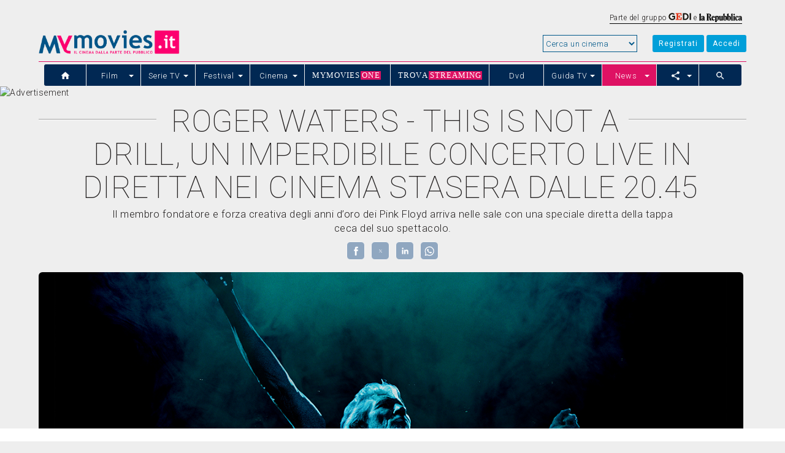

--- FILE ---
content_type: text/html; Charset=UTF-8
request_url: https://www.mymovies.it/cinemanews/2023/184790/
body_size: 64123
content:
<!DOCTYPE html PUBLIC "-//W3C//DTD XHTML 1.0 Transitional//EN" "http://www.w3.org/TR/xhtml1/DTD/xhtml1-transitional.dtd">

<html xmlns="http://www.w3.org/1999/xhtml" xml:lang="it" lang="it" ng-app="AppMYmovies">
<head>






<script type="text/javascript">
	
		var menu_selected = 'news';
		var var_carica_chartbeat = true;
	
		var var_carica_taboola = true;
	
	var _sf_startpt=(new Date()).getTime();
</script>

	<!-- OAS SETUP (please place in page header) -->
	<SCRIPT LANGUAGE=JavaScript>
/*
	var MNZ_policy = 1;
	var mymovies_norm_cookie = '-1';
	var nome = "mymovies_norm_cookie=";
	var cookies = document.cookie.split(';');
	for(var i = 0; i < cookies.length; i++) {
	var c = cookies[i].trim();
	if (c.indexOf(nome) == 0) 
		var mymovies_norm_cookie = c.substring(nome.length, c.length);  
	}
	
    if (mymovies_norm_cookie == '1') {
		var MNZ_policy = 1;
	} else if (mymovies_norm_cookie == '0') {
		var MNZ_policy = 0;
    } else {
		var MNZ_policy = -1;
    }
*/

	var MNZ_sitepage = '';
	var MNZ_listpos= '';
	var MNZ_query = '';
	var MNZ_listmediapos = '';
	var MNZ_account = '';

	var deviceWap = 'deviceWap';
	var deviceWml = 'deviceWml';

	OAS_sitepage = 'mymovies.it/cinema';
	OAS_listpos= 'Position3,Top,TopLeft,Middle1,x40,x41,x42,x43,Piede,Middle3';
	OAS_query = '';
	OAS_listmediapos = 'x01';

	</SCRIPT>
	<SCRIPT LANGUAGE=JavaScript1.1 SRC="https://pad.mymovies.it/v12/include/adv/manzoni/ver1/mnz_adsetup_luglio25.js?t=a00_nocons">
	<!-- -->
	</SCRIPT>
	<!-- OAS SETUP end -->



<!-- webTrekk Espresso -->
<script type="text/javascript">
	var pageHref = 'https://www.mymovies.it/v12/news/articolo/news.asp';
</script>
<!-- /webTrekk Espresso -->










		<title>Roger Waters - This is not a Drill, un imperdibile concerto LIVE in diretta nei cinema stasera dalle 20.45 - MYmovies.it</title>
		<meta name="description" content="Roger Waters - This is not a Drill, un imperdibile concerto LIVE in diretta nei cinema stasera dalle 20.45. Il membro fondatore e forza creativa degli anni d&rsquo;oro dei&nbsp;Pink Floyd arriva nelle sale con una speciale&nbsp;diretta della tappa ceca del suo spettacolo."/>
		<meta name="keywords" content="Roger Waters - This is not a Drill, un imperdibile concerto LIVE in diretta nei cinema stasera dalle 20.45"/>
		<meta name="robots" content="max-snippet:-1, max-image-preview:large, max-video-preview:-1"/>
		<meta name="author" content="MYmovies.it"/>
		<meta http-equiv="Content-Type" content="text/html; charset=utf-8">
	    <meta name="viewport" content="width=device-width, initial-scale=1">
 		<meta http-equiv="X-UA-Compatible" content="IE=edge" />
 		<meta name="idnews" content="184790"/>

 		<meta property="og:title" content="Roger Waters - This is not a Drill, un imperdibile concerto LIVE in diretta nei cinema stasera dalle 20.45" />
		<meta property="og:url" content="https://www.mymovies.it/cinemanews/2023/184790/" />
		<meta property="og:site_name" content="MYmovies.it" />
		<meta property="og:description" content="Il membro fondatore e forza creativa degli anni d&rsquo;oro dei&nbsp;Pink Floyd arriva nelle sale con una speciale&nbsp;diretta della tappa ceca del suo spettacolo." />
		<meta property="og:image" content="https://pad.mymovies.it/cinemanews/2023/184512/cover.jpg" />
		<meta property="og:type" content="article" />
		<script async src="https://cdn.ampproject.org/v0.js"></script>

<script async custom-element="amp-social-share" src="https://cdn.ampproject.org/v0/amp-social-share-0.1.js"></script>

		
	    <link rel="amphtml" href="http://www.mymovies.it/cinemanews/amp/?news=184790" />
	    <script type="application/ld+json"> {"@context": "http://schema.org", "@type": "BreadcrumbList", "itemListElement": [{"@type": "ListItem", "position": 1, "item": {"@id": "http://www.mymovies.it/","name": "www.mymovies.it"}},{"@type": "ListItem","position": 2,"item": {"@id": "http://www.mymovies.it/cinemanews/", "name": "cinemanews"}},{"@type": "ListItem","position": 3,"item": {"@id": "https://www.mymovies.it/cinemanews/2023/184790/", "name": "184790"}}]}</script>

<script type="application/ld+json">
{
  "@context": "http://schema.org",
  "@type": "NewsArticle",
  "mainEntityOfPage":{
    "@type":"WebPage",
    "@id":"https://www.mymovies.it/cinemanews/2023/184790/"
  },
  "headline": "Roger Waters - This is not a Drill, un imperdibile concerto LIVE in diretta nei cinema stasera dalle 20.45",
  "image": {
    "@type": "ImageObject",
    "url": "https://pad.mymovies.it/cinemanews/2023/184512/cover.jpg",
    "height": 1280,
    "width": 720
  },
  "datePublished": "2023-05-25T08:59:00+02:00",
  "dateModified": "2023-05-25T08:59:00+02:00",
  "author": {
    "@type": "Person",
    "name": "a cura della redazione"
  },
   "publisher": {
    "@type": "Organization",
    "name": "MYmovies.it",
    "url": "http://www.mymovies.it",
    "sameAs" : [
		"https://www.facebook.com/mymovies.it",
		"https://twitter.com/mymovies/"
	  ],
    "logo": {
      "@type": "ImageObject",
      "url": "https://pad.mymovies.it/v12/img/mymovies.png",
      "width": "679",
      "height": "114"
    }
  },
  "description": "Il membro fondatore e forza creativa degli anni d&rsquo;oro dei&nbsp;Pink Floyd arriva nelle sale con una speciale&nbsp;diretta della tappa ceca del suo spettacolo."
}
</script>


		<link href='https://fonts.googleapis.com/css?family=Reenie+Beanie|Loved+by+the+King' rel='stylesheet' type='text/css'>
	    <script type="text/javascript">
  var newURL = window.location.host;
  if (newURL.indexOf("mymovies") == -1 && newURL.indexOf("ginger") == -1) {
    window.location.href = 'https://goo.gl/7sfrRt';
  }
</script>



<script language="JavaScript" type="text/JavaScript" src= "https://ajax.googleapis.com/ajax/libs/angularjs/1.4.0/angular.min.js"></script>
<script async language="JavaScript" type="text/JavaScript" src= "//pad.mymovies.it/v12/script/angular-filter/0.5.7/angular-filter.min.js"></script>
<script async language="JavaScript" type="text/JavaScript" src= "https://ajax.googleapis.com/ajax/libs/angularjs/1.4.0/angular-sanitize.js"></script>


<script language="JavaScript" type="text/JavaScript" src="https://ajax.googleapis.com/ajax/libs/jquery/1.11.3/jquery.min.js"></script>



	<link rel="stylesheet" href="//pad.mymovies.it/v12/script/bootstrap/bootstrap-3.3.5/css/bootstrap.min.css">
	<script type="text/javascript">
	

/*!
 * Bootstrap v3.3.5 (http://getbootstrap.com)
 * Copyright 2011-2015 Twitter, Inc.
 * Licensed under the MIT license
 */
if("undefined"==typeof jQuery)throw new Error("Bootstrap's JavaScript requires jQuery");+function(a){"use strict";var b=a.fn.jquery.split(" ")[0].split(".");if(b[0]<2&&b[1]<9||1==b[0]&&9==b[1]&&b[2]<1)throw new Error("Bootstrap's JavaScript requires jQuery version 1.9.1 or higher")}(jQuery),+function(a){"use strict";function b(){var a=document.createElement("bootstrap"),b={WebkitTransition:"webkitTransitionEnd",MozTransition:"transitionend",OTransition:"oTransitionEnd otransitionend",transition:"transitionend"};for(var c in b)if(void 0!==a.style[c])return{end:b[c]};return!1}a.fn.emulateTransitionEnd=function(b){var c=!1,d=this;a(this).one("bsTransitionEnd",function(){c=!0});var e=function(){c||a(d).trigger(a.support.transition.end)};return setTimeout(e,b),this},a(function(){a.support.transition=b(),a.support.transition&&(a.event.special.bsTransitionEnd={bindType:a.support.transition.end,delegateType:a.support.transition.end,handle:function(b){return a(b.target).is(this)?b.handleObj.handler.apply(this,arguments):void 0}})})}(jQuery),+function(a){"use strict";function b(b){return this.each(function(){var c=a(this),e=c.data("bs.alert");e||c.data("bs.alert",e=new d(this)),"string"==typeof b&&e[b].call(c)})}var c='[data-dismiss="alert"]',d=function(b){a(b).on("click",c,this.close)};d.VERSION="3.3.5",d.TRANSITION_DURATION=150,d.prototype.close=function(b){function c(){g.detach().trigger("closed.bs.alert").remove()}var e=a(this),f=e.attr("data-target");f||(f=e.attr("href"),f=f&&f.replace(/.*(?=#[^\s]*$)/,""));var g=a(f);b&&b.preventDefault(),g.length||(g=e.closest(".alert")),g.trigger(b=a.Event("close.bs.alert")),b.isDefaultPrevented()||(g.removeClass("in"),a.support.transition&&g.hasClass("fade")?g.one("bsTransitionEnd",c).emulateTransitionEnd(d.TRANSITION_DURATION):c())};var e=a.fn.alert;a.fn.alert=b,a.fn.alert.Constructor=d,a.fn.alert.noConflict=function(){return a.fn.alert=e,this},a(document).on("click.bs.alert.data-api",c,d.prototype.close)}(jQuery),+function(a){"use strict";function b(b){return this.each(function(){var d=a(this),e=d.data("bs.button"),f="object"==typeof b&&b;e||d.data("bs.button",e=new c(this,f)),"toggle"==b?e.toggle():b&&e.setState(b)})}var c=function(b,d){this.$element=a(b),this.options=a.extend({},c.DEFAULTS,d),this.isLoading=!1};c.VERSION="3.3.5",c.DEFAULTS={loadingText:"loading..."},c.prototype.setState=function(b){var c="disabled",d=this.$element,e=d.is("input")?"val":"html",f=d.data();b+="Text",null==f.resetText&&d.data("resetText",d[e]()),setTimeout(a.proxy(function(){d[e](null==f[b]?this.options[b]:f[b]),"loadingText"==b?(this.isLoading=!0,d.addClass(c).attr(c,c)):this.isLoading&&(this.isLoading=!1,d.removeClass(c).removeAttr(c))},this),0)},c.prototype.toggle=function(){var a=!0,b=this.$element.closest('[data-toggle="buttons"]');if(b.length){var c=this.$element.find("input");"radio"==c.prop("type")?(c.prop("checked")&&(a=!1),b.find(".active").removeClass("active"),this.$element.addClass("active")):"checkbox"==c.prop("type")&&(c.prop("checked")!==this.$element.hasClass("active")&&(a=!1),this.$element.toggleClass("active")),c.prop("checked",this.$element.hasClass("active")),a&&c.trigger("change")}else this.$element.attr("aria-pressed",!this.$element.hasClass("active")),this.$element.toggleClass("active")};var d=a.fn.button;a.fn.button=b,a.fn.button.Constructor=c,a.fn.button.noConflict=function(){return a.fn.button=d,this},a(document).on("click.bs.button.data-api",'[data-toggle^="button"]',function(c){var d=a(c.target);d.hasClass("btn")||(d=d.closest(".btn")),b.call(d,"toggle"),a(c.target).is('input[type="radio"]')||a(c.target).is('input[type="checkbox"]')||c.preventDefault()}).on("focus.bs.button.data-api blur.bs.button.data-api",'[data-toggle^="button"]',function(b){a(b.target).closest(".btn").toggleClass("focus",/^focus(in)?$/.test(b.type))})}(jQuery),+function(a){"use strict";function b(b){return this.each(function(){var d=a(this),e=d.data("bs.carousel"),f=a.extend({},c.DEFAULTS,d.data(),"object"==typeof b&&b),g="string"==typeof b?b:f.slide;e||d.data("bs.carousel",e=new c(this,f)),"number"==typeof b?e.to(b):g?e[g]():f.interval&&e.pause().cycle()})}var c=function(b,c){this.$element=a(b),this.$indicators=this.$element.find(".carousel-indicators"),this.options=c,this.paused=null,this.sliding=null,this.interval=null,this.$active=null,this.$items=null,this.options.keyboard&&this.$element.on("keydown.bs.carousel",a.proxy(this.keydown,this)),"hover"==this.options.pause&&!("ontouchstart"in document.documentElement)&&this.$element.on("mouseenter.bs.carousel",a.proxy(this.pause,this)).on("mouseleave.bs.carousel",a.proxy(this.cycle,this))};c.VERSION="3.3.5",c.TRANSITION_DURATION=600,c.DEFAULTS={interval:5e3,pause:"hover",wrap:!0,keyboard:!0},c.prototype.keydown=function(a){if(!/input|textarea/i.test(a.target.tagName)){switch(a.which){case 37:this.prev();break;case 39:this.next();break;default:return}a.preventDefault()}},c.prototype.cycle=function(b){return b||(this.paused=!1),this.interval&&clearInterval(this.interval),this.options.interval&&!this.paused&&(this.interval=setInterval(a.proxy(this.next,this),this.options.interval)),this},c.prototype.getItemIndex=function(a){return this.$items=a.parent().children(".item"),this.$items.index(a||this.$active)},c.prototype.getItemForDirection=function(a,b){var c=this.getItemIndex(b),d="prev"==a&&0===c||"next"==a&&c==this.$items.length-1;if(d&&!this.options.wrap)return b;var e="prev"==a?-1:1,f=(c+e)%this.$items.length;return this.$items.eq(f)},c.prototype.to=function(a){var b=this,c=this.getItemIndex(this.$active=this.$element.find(".item.active"));return a>this.$items.length-1||0>a?void 0:this.sliding?this.$element.one("slid.bs.carousel",function(){b.to(a)}):c==a?this.pause().cycle():this.slide(a>c?"next":"prev",this.$items.eq(a))},c.prototype.pause=function(b){return b||(this.paused=!0),this.$element.find(".next, .prev").length&&a.support.transition&&(this.$element.trigger(a.support.transition.end),this.cycle(!0)),this.interval=clearInterval(this.interval),this},c.prototype.next=function(){return this.sliding?void 0:this.slide("next")},c.prototype.prev=function(){return this.sliding?void 0:this.slide("prev")},c.prototype.slide=function(b,d){var e=this.$element.find(".item.active"),f=d||this.getItemForDirection(b,e),g=this.interval,h="next"==b?"left":"right",i=this;if(f.hasClass("active"))return this.sliding=!1;var j=f[0],k=a.Event("slide.bs.carousel",{relatedTarget:j,direction:h});if(this.$element.trigger(k),!k.isDefaultPrevented()){if(this.sliding=!0,g&&this.pause(),this.$indicators.length){this.$indicators.find(".active").removeClass("active");var l=a(this.$indicators.children()[this.getItemIndex(f)]);l&&l.addClass("active")}var m=a.Event("slid.bs.carousel",{relatedTarget:j,direction:h});return a.support.transition&&this.$element.hasClass("slide")?(f.addClass(b),f[0].offsetWidth,e.addClass(h),f.addClass(h),e.one("bsTransitionEnd",function(){f.removeClass([b,h].join(" ")).addClass("active"),e.removeClass(["active",h].join(" ")),i.sliding=!1,setTimeout(function(){i.$element.trigger(m)},0)}).emulateTransitionEnd(c.TRANSITION_DURATION)):(e.removeClass("active"),f.addClass("active"),this.sliding=!1,this.$element.trigger(m)),g&&this.cycle(),this}};var d=a.fn.carousel;a.fn.carousel=b,a.fn.carousel.Constructor=c,a.fn.carousel.noConflict=function(){return a.fn.carousel=d,this};var e=function(c){var d,e=a(this),f=a(e.attr("data-target")||(d=e.attr("href"))&&d.replace(/.*(?=#[^\s]+$)/,""));if(f.hasClass("carousel")){var g=a.extend({},f.data(),e.data()),h=e.attr("data-slide-to");h&&(g.interval=!1),b.call(f,g),h&&f.data("bs.carousel").to(h),c.preventDefault()}};a(document).on("click.bs.carousel.data-api","[data-slide]",e).on("click.bs.carousel.data-api","[data-slide-to]",e),a(window).on("load",function(){a('[data-ride="carousel"]').each(function(){var c=a(this);b.call(c,c.data())})})}(jQuery),+function(a){"use strict";function b(b){var c,d=b.attr("data-target")||(c=b.attr("href"))&&c.replace(/.*(?=#[^\s]+$)/,"");return a(d)}function c(b){return this.each(function(){var c=a(this),e=c.data("bs.collapse"),f=a.extend({},d.DEFAULTS,c.data(),"object"==typeof b&&b);!e&&f.toggle&&/show|hide/.test(b)&&(f.toggle=!1),e||c.data("bs.collapse",e=new d(this,f)),"string"==typeof b&&e[b]()})}var d=function(b,c){this.$element=a(b),this.options=a.extend({},d.DEFAULTS,c),this.$trigger=a('[data-toggle="collapse"][href="#'+b.id+'"],[data-toggle="collapse"][data-target="#'+b.id+'"]'),this.transitioning=null,this.options.parent?this.$parent=this.getParent():this.addAriaAndCollapsedClass(this.$element,this.$trigger),this.options.toggle&&this.toggle()};d.VERSION="3.3.5",d.TRANSITION_DURATION=350,d.DEFAULTS={toggle:!0},d.prototype.dimension=function(){var a=this.$element.hasClass("width");return a?"width":"height"},d.prototype.show=function(){if(!this.transitioning&&!this.$element.hasClass("in")){var b,e=this.$parent&&this.$parent.children(".panel").children(".in, .collapsing");if(!(e&&e.length&&(b=e.data("bs.collapse"),b&&b.transitioning))){var f=a.Event("show.bs.collapse");if(this.$element.trigger(f),!f.isDefaultPrevented()){e&&e.length&&(c.call(e,"hide"),b||e.data("bs.collapse",null));var g=this.dimension();this.$element.removeClass("collapse").addClass("collapsing")[g](0).attr("aria-expanded",!0),this.$trigger.removeClass("collapsed").attr("aria-expanded",!0),this.transitioning=1;var h=function(){this.$element.removeClass("collapsing").addClass("collapse in")[g](""),this.transitioning=0,this.$element.trigger("shown.bs.collapse")};if(!a.support.transition)return h.call(this);var i=a.camelCase(["scroll",g].join("-"));this.$element.one("bsTransitionEnd",a.proxy(h,this)).emulateTransitionEnd(d.TRANSITION_DURATION)[g](this.$element[0][i])}}}},d.prototype.hide=function(){if(!this.transitioning&&this.$element.hasClass("in")){var b=a.Event("hide.bs.collapse");if(this.$element.trigger(b),!b.isDefaultPrevented()){var c=this.dimension();this.$element[c](this.$element[c]())[0].offsetHeight,this.$element.addClass("collapsing").removeClass("collapse in").attr("aria-expanded",!1),this.$trigger.addClass("collapsed").attr("aria-expanded",!1),this.transitioning=1;var e=function(){this.transitioning=0,this.$element.removeClass("collapsing").addClass("collapse").trigger("hidden.bs.collapse")};return a.support.transition?void this.$element[c](0).one("bsTransitionEnd",a.proxy(e,this)).emulateTransitionEnd(d.TRANSITION_DURATION):e.call(this)}}},d.prototype.toggle=function(){this[this.$element.hasClass("in")?"hide":"show"]()},d.prototype.getParent=function(){return a(this.options.parent).find('[data-toggle="collapse"][data-parent="'+this.options.parent+'"]').each(a.proxy(function(c,d){var e=a(d);this.addAriaAndCollapsedClass(b(e),e)},this)).end()},d.prototype.addAriaAndCollapsedClass=function(a,b){var c=a.hasClass("in");a.attr("aria-expanded",c),b.toggleClass("collapsed",!c).attr("aria-expanded",c)};var e=a.fn.collapse;a.fn.collapse=c,a.fn.collapse.Constructor=d,a.fn.collapse.noConflict=function(){return a.fn.collapse=e,this},a(document).on("click.bs.collapse.data-api",'[data-toggle="collapse"]',function(d){var e=a(this);e.attr("data-target")||d.preventDefault();var f=b(e),g=f.data("bs.collapse"),h=g?"toggle":e.data();c.call(f,h)})}(jQuery),+function(a){"use strict";function b(b){var c=b.attr("data-target");c||(c=b.attr("href"),c=c&&/#[A-Za-z]/.test(c)&&c.replace(/.*(?=#[^\s]*$)/,""));var d=c&&a(c);return d&&d.length?d:b.parent()}function c(c){c&&3===c.which||(a(e).remove(),a(f).each(function(){var d=a(this),e=b(d),f={relatedTarget:this};e.hasClass("open")&&(c&&"click"==c.type&&/input|textarea/i.test(c.target.tagName)&&a.contains(e[0],c.target)||(e.trigger(c=a.Event("hide.bs.dropdown",f)),c.isDefaultPrevented()||(d.attr("aria-expanded","false"),e.removeClass("open").trigger("hidden.bs.dropdown",f))))}))}function d(b){return this.each(function(){var c=a(this),d=c.data("bs.dropdown");d||c.data("bs.dropdown",d=new g(this)),"string"==typeof b&&d[b].call(c)})}var e=".dropdown-backdrop",f='[data-toggle="dropdown"]',g=function(b){a(b).on("click.bs.dropdown",this.toggle)};g.VERSION="3.3.5",g.prototype.toggle=function(d){var e=a(this);if(!e.is(".disabled, :disabled")){var f=b(e),g=f.hasClass("open");if(c(),!g){"ontouchstart"in document.documentElement&&!f.closest(".navbar-nav").length&&a(document.createElement("div")).addClass("dropdown-backdrop").insertAfter(a(this)).on("click",c);var h={relatedTarget:this};if(f.trigger(d=a.Event("show.bs.dropdown",h)),d.isDefaultPrevented())return;e.trigger("focus").attr("aria-expanded","true"),f.toggleClass("open").trigger("shown.bs.dropdown",h)}return!1}},g.prototype.keydown=function(c){if(/(38|40|27|32)/.test(c.which)&&!/input|textarea/i.test(c.target.tagName)){var d=a(this);if(c.preventDefault(),c.stopPropagation(),!d.is(".disabled, :disabled")){var e=b(d),g=e.hasClass("open");if(!g&&27!=c.which||g&&27==c.which)return 27==c.which&&e.find(f).trigger("focus"),d.trigger("click");var h=" li:not(.disabled):visible a",i=e.find(".dropdown-menu"+h);if(i.length){var j=i.index(c.target);38==c.which&&j>0&&j--,40==c.which&&j<i.length-1&&j++,~j||(j=0),i.eq(j).trigger("focus")}}}};var h=a.fn.dropdown;a.fn.dropdown=d,a.fn.dropdown.Constructor=g,a.fn.dropdown.noConflict=function(){return a.fn.dropdown=h,this},a(document).on("click.bs.dropdown.data-api",c).on("click.bs.dropdown.data-api",".dropdown form",function(a){a.stopPropagation()}).on("click.bs.dropdown.data-api",f,g.prototype.toggle).on("keydown.bs.dropdown.data-api",f,g.prototype.keydown).on("keydown.bs.dropdown.data-api",".dropdown-menu",g.prototype.keydown)}(jQuery),+function(a){"use strict";function b(b,d){return this.each(function(){var e=a(this),f=e.data("bs.modal"),g=a.extend({},c.DEFAULTS,e.data(),"object"==typeof b&&b);f||e.data("bs.modal",f=new c(this,g)),"string"==typeof b?f[b](d):g.show&&f.show(d)})}var c=function(b,c){this.options=c,this.$body=a(document.body),this.$element=a(b),this.$dialog=this.$element.find(".modal-dialog"),this.$backdrop=null,this.isShown=null,this.originalBodyPad=null,this.scrollbarWidth=0,this.ignoreBackdropClick=!1,this.options.remote&&this.$element.find(".modal-content").load(this.options.remote,a.proxy(function(){this.$element.trigger("loaded.bs.modal")},this))};c.VERSION="3.3.5",c.TRANSITION_DURATION=300,c.BACKDROP_TRANSITION_DURATION=150,c.DEFAULTS={backdrop:!0,keyboard:!0,show:!0},c.prototype.toggle=function(a){return this.isShown?this.hide():this.show(a)},c.prototype.show=function(b){var d=this,e=a.Event("show.bs.modal",{relatedTarget:b});this.$element.trigger(e),this.isShown||e.isDefaultPrevented()||(this.isShown=!0,this.checkScrollbar(),this.setScrollbar(),this.$body.addClass("modal-open"),this.escape(),this.resize(),this.$element.on("click.dismiss.bs.modal",'[data-dismiss="modal"]',a.proxy(this.hide,this)),this.$dialog.on("mousedown.dismiss.bs.modal",function(){d.$element.one("mouseup.dismiss.bs.modal",function(b){a(b.target).is(d.$element)&&(d.ignoreBackdropClick=!0)})}),this.backdrop(function(){var e=a.support.transition&&d.$element.hasClass("fade");d.$element.parent().length||d.$element.appendTo(d.$body),d.$element.show().scrollTop(0),d.adjustDialog(),e&&d.$element[0].offsetWidth,d.$element.addClass("in"),d.enforceFocus();var f=a.Event("shown.bs.modal",{relatedTarget:b});e?d.$dialog.one("bsTransitionEnd",function(){d.$element.trigger("focus").trigger(f)}).emulateTransitionEnd(c.TRANSITION_DURATION):d.$element.trigger("focus").trigger(f)}))},c.prototype.hide=function(b){b&&b.preventDefault(),b=a.Event("hide.bs.modal"),this.$element.trigger(b),this.isShown&&!b.isDefaultPrevented()&&(this.isShown=!1,this.escape(),this.resize(),a(document).off("focusin.bs.modal"),this.$element.removeClass("in").off("click.dismiss.bs.modal").off("mouseup.dismiss.bs.modal"),this.$dialog.off("mousedown.dismiss.bs.modal"),a.support.transition&&this.$element.hasClass("fade")?this.$element.one("bsTransitionEnd",a.proxy(this.hideModal,this)).emulateTransitionEnd(c.TRANSITION_DURATION):this.hideModal())},c.prototype.enforceFocus=function(){a(document).off("focusin.bs.modal").on("focusin.bs.modal",a.proxy(function(a){this.$element[0]===a.target||this.$element.has(a.target).length||this.$element.trigger("focus")},this))},c.prototype.escape=function(){this.isShown&&this.options.keyboard?this.$element.on("keydown.dismiss.bs.modal",a.proxy(function(a){27==a.which&&this.hide()},this)):this.isShown||this.$element.off("keydown.dismiss.bs.modal")},c.prototype.resize=function(){this.isShown?a(window).on("resize.bs.modal",a.proxy(this.handleUpdate,this)):a(window).off("resize.bs.modal")},c.prototype.hideModal=function(){var a=this;this.$element.hide(),this.backdrop(function(){a.$body.removeClass("modal-open"),a.resetAdjustments(),a.resetScrollbar(),a.$element.trigger("hidden.bs.modal")})},c.prototype.removeBackdrop=function(){this.$backdrop&&this.$backdrop.remove(),this.$backdrop=null},c.prototype.backdrop=function(b){var d=this,e=this.$element.hasClass("fade")?"fade":"";if(this.isShown&&this.options.backdrop){var f=a.support.transition&&e;if(this.$backdrop=a(document.createElement("div")).addClass("modal-backdrop "+e).appendTo(this.$body),this.$element.on("click.dismiss.bs.modal",a.proxy(function(a){return this.ignoreBackdropClick?void(this.ignoreBackdropClick=!1):void(a.target===a.currentTarget&&("static"==this.options.backdrop?this.$element[0].focus():this.hide()))},this)),f&&this.$backdrop[0].offsetWidth,this.$backdrop.addClass("in"),!b)return;f?this.$backdrop.one("bsTransitionEnd",b).emulateTransitionEnd(c.BACKDROP_TRANSITION_DURATION):b()}else if(!this.isShown&&this.$backdrop){this.$backdrop.removeClass("in");var g=function(){d.removeBackdrop(),b&&b()};a.support.transition&&this.$element.hasClass("fade")?this.$backdrop.one("bsTransitionEnd",g).emulateTransitionEnd(c.BACKDROP_TRANSITION_DURATION):g()}else b&&b()},c.prototype.handleUpdate=function(){this.adjustDialog()},c.prototype.adjustDialog=function(){var a=this.$element[0].scrollHeight>document.documentElement.clientHeight;this.$element.css({paddingLeft:!this.bodyIsOverflowing&&a?this.scrollbarWidth:"",paddingRight:this.bodyIsOverflowing&&!a?this.scrollbarWidth:""})},c.prototype.resetAdjustments=function(){this.$element.css({paddingLeft:"",paddingRight:""})},c.prototype.checkScrollbar=function(){var a=window.innerWidth;if(!a){var b=document.documentElement.getBoundingClientRect();a=b.right-Math.abs(b.left)}this.bodyIsOverflowing=document.body.clientWidth<a,this.scrollbarWidth=this.measureScrollbar()},c.prototype.setScrollbar=function(){var a=parseInt(this.$body.css("padding-right")||0,10);this.originalBodyPad=document.body.style.paddingRight||"",this.bodyIsOverflowing&&this.$body.css("padding-right",a+this.scrollbarWidth)},c.prototype.resetScrollbar=function(){this.$body.css("padding-right",this.originalBodyPad)},c.prototype.measureScrollbar=function(){var a=document.createElement("div");a.className="modal-scrollbar-measure",this.$body.append(a);var b=a.offsetWidth-a.clientWidth;return this.$body[0].removeChild(a),b};var d=a.fn.modal;a.fn.modal=b,a.fn.modal.Constructor=c,a.fn.modal.noConflict=function(){return a.fn.modal=d,this},a(document).on("click.bs.modal.data-api",'[data-toggle="modal"]',function(c){var d=a(this),e=d.attr("href"),f=a(d.attr("data-target")||e&&e.replace(/.*(?=#[^\s]+$)/,"")),g=f.data("bs.modal")?"toggle":a.extend({remote:!/#/.test(e)&&e},f.data(),d.data());d.is("a")&&c.preventDefault(),f.one("show.bs.modal",function(a){a.isDefaultPrevented()||f.one("hidden.bs.modal",function(){d.is(":visible")&&d.trigger("focus")})}),b.call(f,g,this)})}(jQuery),+function(a){"use strict";function b(b){return this.each(function(){var d=a(this),e=d.data("bs.tooltip"),f="object"==typeof b&&b;(e||!/destroy|hide/.test(b))&&(e||d.data("bs.tooltip",e=new c(this,f)),"string"==typeof b&&e[b]())})}var c=function(a,b){this.type=null,this.options=null,this.enabled=null,this.timeout=null,this.hoverState=null,this.$element=null,this.inState=null,this.init("tooltip",a,b)};c.VERSION="3.3.5",c.TRANSITION_DURATION=150,c.DEFAULTS={animation:!0,placement:"top",selector:!1,template:'<div class="tooltip" role="tooltip"><div class="tooltip-arrow"></div><div class="tooltip-inner"></div></div>',trigger:"hover focus",title:"",delay:0,html:!1,container:!1,viewport:{selector:"body",padding:0}},c.prototype.init=function(b,c,d){if(this.enabled=!0,this.type=b,this.$element=a(c),this.options=this.getOptions(d),this.$viewport=this.options.viewport&&a(a.isFunction(this.options.viewport)?this.options.viewport.call(this,this.$element):this.options.viewport.selector||this.options.viewport),this.inState={click:!1,hover:!1,focus:!1},this.$element[0]instanceof document.constructor&&!this.options.selector)throw new Error("`selector` option must be specified when initializing "+this.type+" on the window.document object!");for(var e=this.options.trigger.split(" "),f=e.length;f--;){var g=e[f];if("click"==g)this.$element.on("click."+this.type,this.options.selector,a.proxy(this.toggle,this));else if("manual"!=g){var h="hover"==g?"mouseenter":"focusin",i="hover"==g?"mouseleave":"focusout";this.$element.on(h+"."+this.type,this.options.selector,a.proxy(this.enter,this)),this.$element.on(i+"."+this.type,this.options.selector,a.proxy(this.leave,this))}}this.options.selector?this._options=a.extend({},this.options,{trigger:"manual",selector:""}):this.fixTitle()},c.prototype.getDefaults=function(){return c.DEFAULTS},c.prototype.getOptions=function(b){return b=a.extend({},this.getDefaults(),this.$element.data(),b),b.delay&&"number"==typeof b.delay&&(b.delay={show:b.delay,hide:b.delay}),b},c.prototype.getDelegateOptions=function(){var b={},c=this.getDefaults();return this._options&&a.each(this._options,function(a,d){c[a]!=d&&(b[a]=d)}),b},c.prototype.enter=function(b){var c=b instanceof this.constructor?b:a(b.currentTarget).data("bs."+this.type);return c||(c=new this.constructor(b.currentTarget,this.getDelegateOptions()),a(b.currentTarget).data("bs."+this.type,c)),b instanceof a.Event&&(c.inState["focusin"==b.type?"focus":"hover"]=!0),c.tip().hasClass("in")||"in"==c.hoverState?void(c.hoverState="in"):(clearTimeout(c.timeout),c.hoverState="in",c.options.delay&&c.options.delay.show?void(c.timeout=setTimeout(function(){"in"==c.hoverState&&c.show()},c.options.delay.show)):c.show())},c.prototype.isInStateTrue=function(){for(var a in this.inState)if(this.inState[a])return!0;return!1},c.prototype.leave=function(b){var c=b instanceof this.constructor?b:a(b.currentTarget).data("bs."+this.type);return c||(c=new this.constructor(b.currentTarget,this.getDelegateOptions()),a(b.currentTarget).data("bs."+this.type,c)),b instanceof a.Event&&(c.inState["focusout"==b.type?"focus":"hover"]=!1),c.isInStateTrue()?void 0:(clearTimeout(c.timeout),c.hoverState="out",c.options.delay&&c.options.delay.hide?void(c.timeout=setTimeout(function(){"out"==c.hoverState&&c.hide()},c.options.delay.hide)):c.hide())},c.prototype.show=function(){var b=a.Event("show.bs."+this.type);if(this.hasContent()&&this.enabled){this.$element.trigger(b);var d=a.contains(this.$element[0].ownerDocument.documentElement,this.$element[0]);if(b.isDefaultPrevented()||!d)return;var e=this,f=this.tip(),g=this.getUID(this.type);this.setContent(),f.attr("id",g),this.$element.attr("aria-describedby",g),this.options.animation&&f.addClass("fade");var h="function"==typeof this.options.placement?this.options.placement.call(this,f[0],this.$element[0]):this.options.placement,i=/\s?auto?\s?/i,j=i.test(h);j&&(h=h.replace(i,"")||"top"),f.detach().css({top:0,left:0,display:"block"}).addClass(h).data("bs."+this.type,this),this.options.container?f.appendTo(this.options.container):f.insertAfter(this.$element),this.$element.trigger("inserted.bs."+this.type);var k=this.getPosition(),l=f[0].offsetWidth,m=f[0].offsetHeight;if(j){var n=h,o=this.getPosition(this.$viewport);h="bottom"==h&&k.bottom+m>o.bottom?"top":"top"==h&&k.top-m<o.top?"bottom":"right"==h&&k.right+l>o.width?"left":"left"==h&&k.left-l<o.left?"right":h,f.removeClass(n).addClass(h)}var p=this.getCalculatedOffset(h,k,l,m);this.applyPlacement(p,h);var q=function(){var a=e.hoverState;e.$element.trigger("shown.bs."+e.type),e.hoverState=null,"out"==a&&e.leave(e)};a.support.transition&&this.$tip.hasClass("fade")?f.one("bsTransitionEnd",q).emulateTransitionEnd(c.TRANSITION_DURATION):q()}},c.prototype.applyPlacement=function(b,c){var d=this.tip(),e=d[0].offsetWidth,f=d[0].offsetHeight,g=parseInt(d.css("margin-top"),10),h=parseInt(d.css("margin-left"),10);isNaN(g)&&(g=0),isNaN(h)&&(h=0),b.top+=g,b.left+=h,a.offset.setOffset(d[0],a.extend({using:function(a){d.css({top:Math.round(a.top),left:Math.round(a.left)})}},b),0),d.addClass("in");var i=d[0].offsetWidth,j=d[0].offsetHeight;"top"==c&&j!=f&&(b.top=b.top+f-j);var k=this.getViewportAdjustedDelta(c,b,i,j);k.left?b.left+=k.left:b.top+=k.top;var l=/top|bottom/.test(c),m=l?2*k.left-e+i:2*k.top-f+j,n=l?"offsetWidth":"offsetHeight";d.offset(b),this.replaceArrow(m,d[0][n],l)},c.prototype.replaceArrow=function(a,b,c){this.arrow().css(c?"left":"top",50*(1-a/b)+"%").css(c?"top":"left","")},c.prototype.setContent=function(){var a=this.tip(),b=this.getTitle();a.find(".tooltip-inner")[this.options.html?"html":"text"](b),a.removeClass("fade in top bottom left right")},c.prototype.hide=function(b){function d(){"in"!=e.hoverState&&f.detach(),e.$element.removeAttr("aria-describedby").trigger("hidden.bs."+e.type),b&&b()}var e=this,f=a(this.$tip),g=a.Event("hide.bs."+this.type);return this.$element.trigger(g),g.isDefaultPrevented()?void 0:(f.removeClass("in"),a.support.transition&&f.hasClass("fade")?f.one("bsTransitionEnd",d).emulateTransitionEnd(c.TRANSITION_DURATION):d(),this.hoverState=null,this)},c.prototype.fixTitle=function(){var a=this.$element;(a.attr("title")||"string"!=typeof a.attr("data-original-title"))&&a.attr("data-original-title",a.attr("title")||"").attr("title","")},c.prototype.hasContent=function(){return this.getTitle()},c.prototype.getPosition=function(b){b=b||this.$element;var c=b[0],d="BODY"==c.tagName,e=c.getBoundingClientRect();null==e.width&&(e=a.extend({},e,{width:e.right-e.left,height:e.bottom-e.top}));var f=d?{top:0,left:0}:b.offset(),g={scroll:d?document.documentElement.scrollTop||document.body.scrollTop:b.scrollTop()},h=d?{width:a(window).width(),height:a(window).height()}:null;return a.extend({},e,g,h,f)},c.prototype.getCalculatedOffset=function(a,b,c,d){return"bottom"==a?{top:b.top+b.height,left:b.left+b.width/2-c/2}:"top"==a?{top:b.top-d,left:b.left+b.width/2-c/2}:"left"==a?{top:b.top+b.height/2-d/2,left:b.left-c}:{top:b.top+b.height/2-d/2,left:b.left+b.width}},c.prototype.getViewportAdjustedDelta=function(a,b,c,d){var e={top:0,left:0};if(!this.$viewport)return e;var f=this.options.viewport&&this.options.viewport.padding||0,g=this.getPosition(this.$viewport);if(/right|left/.test(a)){var h=b.top-f-g.scroll,i=b.top+f-g.scroll+d;h<g.top?e.top=g.top-h:i>g.top+g.height&&(e.top=g.top+g.height-i)}else{var j=b.left-f,k=b.left+f+c;j<g.left?e.left=g.left-j:k>g.right&&(e.left=g.left+g.width-k)}return e},c.prototype.getTitle=function(){var a,b=this.$element,c=this.options;return a=b.attr("data-original-title")||("function"==typeof c.title?c.title.call(b[0]):c.title)},c.prototype.getUID=function(a){do a+=~~(1e6*Math.random());while(document.getElementById(a));return a},c.prototype.tip=function(){if(!this.$tip&&(this.$tip=a(this.options.template),1!=this.$tip.length))throw new Error(this.type+" `template` option must consist of exactly 1 top-level element!");return this.$tip},c.prototype.arrow=function(){return this.$arrow=this.$arrow||this.tip().find(".tooltip-arrow")},c.prototype.enable=function(){this.enabled=!0},c.prototype.disable=function(){this.enabled=!1},c.prototype.toggleEnabled=function(){this.enabled=!this.enabled},c.prototype.toggle=function(b){var c=this;b&&(c=a(b.currentTarget).data("bs."+this.type),c||(c=new this.constructor(b.currentTarget,this.getDelegateOptions()),a(b.currentTarget).data("bs."+this.type,c))),b?(c.inState.click=!c.inState.click,c.isInStateTrue()?c.enter(c):c.leave(c)):c.tip().hasClass("in")?c.leave(c):c.enter(c)},c.prototype.destroy=function(){var a=this;clearTimeout(this.timeout),this.hide(function(){a.$element.off("."+a.type).removeData("bs."+a.type),a.$tip&&a.$tip.detach(),a.$tip=null,a.$arrow=null,a.$viewport=null})};var d=a.fn.tooltip;a.fn.tooltip=b,a.fn.tooltip.Constructor=c,a.fn.tooltip.noConflict=function(){return a.fn.tooltip=d,this}}(jQuery),+function(a){"use strict";function b(b){return this.each(function(){var d=a(this),e=d.data("bs.popover"),f="object"==typeof b&&b;(e||!/destroy|hide/.test(b))&&(e||d.data("bs.popover",e=new c(this,f)),"string"==typeof b&&e[b]())})}var c=function(a,b){this.init("popover",a,b)};if(!a.fn.tooltip)throw new Error("Popover requires tooltip.js");c.VERSION="3.3.5",c.DEFAULTS=a.extend({},a.fn.tooltip.Constructor.DEFAULTS,{placement:"right",trigger:"click",content:"",template:'<div class="popover" role="tooltip"><div class="arrow"></div><h3 class="popover-title"></h3><div class="popover-content"></div></div>'}),c.prototype=a.extend({},a.fn.tooltip.Constructor.prototype),c.prototype.constructor=c,c.prototype.getDefaults=function(){return c.DEFAULTS},c.prototype.setContent=function(){var a=this.tip(),b=this.getTitle(),c=this.getContent();a.find(".popover-title")[this.options.html?"html":"text"](b),a.find(".popover-content").children().detach().end()[this.options.html?"string"==typeof c?"html":"append":"text"](c),a.removeClass("fade top bottom left right in"),a.find(".popover-title").html()||a.find(".popover-title").hide()},c.prototype.hasContent=function(){return this.getTitle()||this.getContent()},c.prototype.getContent=function(){var a=this.$element,b=this.options;return a.attr("data-content")||("function"==typeof b.content?b.content.call(a[0]):b.content)},c.prototype.arrow=function(){return this.$arrow=this.$arrow||this.tip().find(".arrow")};var d=a.fn.popover;a.fn.popover=b,a.fn.popover.Constructor=c,a.fn.popover.noConflict=function(){return a.fn.popover=d,this}}(jQuery),+function(a){"use strict";function b(c,d){this.$body=a(document.body),this.$scrollElement=a(a(c).is(document.body)?window:c),this.options=a.extend({},b.DEFAULTS,d),this.selector=(this.options.target||"")+" .nav li > a",this.offsets=[],this.targets=[],this.activeTarget=null,this.scrollHeight=0,this.$scrollElement.on("scroll.bs.scrollspy",a.proxy(this.process,this)),this.refresh(),this.process()}function c(c){return this.each(function(){var d=a(this),e=d.data("bs.scrollspy"),f="object"==typeof c&&c;e||d.data("bs.scrollspy",e=new b(this,f)),"string"==typeof c&&e[c]()})}b.VERSION="3.3.5",b.DEFAULTS={offset:10},b.prototype.getScrollHeight=function(){return this.$scrollElement[0].scrollHeight||Math.max(this.$body[0].scrollHeight,document.documentElement.scrollHeight)},b.prototype.refresh=function(){var b=this,c="offset",d=0;this.offsets=[],this.targets=[],this.scrollHeight=this.getScrollHeight(),a.isWindow(this.$scrollElement[0])||(c="position",d=this.$scrollElement.scrollTop()),this.$body.find(this.selector).map(function(){var b=a(this),e=b.data("target")||b.attr("href"),f=/^#./.test(e)&&a(e);return f&&f.length&&f.is(":visible")&&[[f[c]().top+d,e]]||null}).sort(function(a,b){return a[0]-b[0]}).each(function(){b.offsets.push(this[0]),b.targets.push(this[1])})},b.prototype.process=function(){var a,b=this.$scrollElement.scrollTop()+this.options.offset,c=this.getScrollHeight(),d=this.options.offset+c-this.$scrollElement.height(),e=this.offsets,f=this.targets,g=this.activeTarget;if(this.scrollHeight!=c&&this.refresh(),b>=d)return g!=(a=f[f.length-1])&&this.activate(a);if(g&&b<e[0])return this.activeTarget=null,this.clear();for(a=e.length;a--;)g!=f[a]&&b>=e[a]&&(void 0===e[a+1]||b<e[a+1])&&this.activate(f[a])},b.prototype.activate=function(b){this.activeTarget=b,this.clear();var c=this.selector+'[data-target="'+b+'"],'+this.selector+'[href="'+b+'"]',d=a(c).parents("li").addClass("active");d.parent(".dropdown-menu").length&&(d=d.closest("li.dropdown").addClass("active")),
d.trigger("activate.bs.scrollspy")},b.prototype.clear=function(){a(this.selector).parentsUntil(this.options.target,".active").removeClass("active")};var d=a.fn.scrollspy;a.fn.scrollspy=c,a.fn.scrollspy.Constructor=b,a.fn.scrollspy.noConflict=function(){return a.fn.scrollspy=d,this},a(window).on("load.bs.scrollspy.data-api",function(){a('[data-spy="scroll"]').each(function(){var b=a(this);c.call(b,b.data())})})}(jQuery),+function(a){"use strict";function b(b){return this.each(function(){var d=a(this),e=d.data("bs.tab");e||d.data("bs.tab",e=new c(this)),"string"==typeof b&&e[b]()})}var c=function(b){this.element=a(b)};c.VERSION="3.3.5",c.TRANSITION_DURATION=150,c.prototype.show=function(){var b=this.element,c=b.closest("ul:not(.dropdown-menu)"),d=b.data("target");if(d||(d=b.attr("href"),d=d&&d.replace(/.*(?=#[^\s]*$)/,"")),!b.parent("li").hasClass("active")){var e=c.find(".active:last a"),f=a.Event("hide.bs.tab",{relatedTarget:b[0]}),g=a.Event("show.bs.tab",{relatedTarget:e[0]});if(e.trigger(f),b.trigger(g),!g.isDefaultPrevented()&&!f.isDefaultPrevented()){var h=a(d);this.activate(b.closest("li"),c),this.activate(h,h.parent(),function(){e.trigger({type:"hidden.bs.tab",relatedTarget:b[0]}),b.trigger({type:"shown.bs.tab",relatedTarget:e[0]})})}}},c.prototype.activate=function(b,d,e){function f(){g.removeClass("active").find("> .dropdown-menu > .active").removeClass("active").end().find('[data-toggle="tab"]').attr("aria-expanded",!1),b.addClass("active").find('[data-toggle="tab"]').attr("aria-expanded",!0),h?(b[0].offsetWidth,b.addClass("in")):b.removeClass("fade"),b.parent(".dropdown-menu").length&&b.closest("li.dropdown").addClass("active").end().find('[data-toggle="tab"]').attr("aria-expanded",!0),e&&e()}var g=d.find("> .active"),h=e&&a.support.transition&&(g.length&&g.hasClass("fade")||!!d.find("> .fade").length);g.length&&h?g.one("bsTransitionEnd",f).emulateTransitionEnd(c.TRANSITION_DURATION):f(),g.removeClass("in")};var d=a.fn.tab;a.fn.tab=b,a.fn.tab.Constructor=c,a.fn.tab.noConflict=function(){return a.fn.tab=d,this};var e=function(c){c.preventDefault(),b.call(a(this),"show")};a(document).on("click.bs.tab.data-api",'[data-toggle="tab"]',e).on("click.bs.tab.data-api",'[data-toggle="pill"]',e)}(jQuery),+function(a){"use strict";function b(b){return this.each(function(){var d=a(this),e=d.data("bs.affix"),f="object"==typeof b&&b;e||d.data("bs.affix",e=new c(this,f)),"string"==typeof b&&e[b]()})}var c=function(b,d){this.options=a.extend({},c.DEFAULTS,d),this.$target=a(this.options.target).on("scroll.bs.affix.data-api",a.proxy(this.checkPosition,this)).on("click.bs.affix.data-api",a.proxy(this.checkPositionWithEventLoop,this)),this.$element=a(b),this.affixed=null,this.unpin=null,this.pinnedOffset=null,this.checkPosition()};c.VERSION="3.3.5",c.RESET="affix affix-top affix-bottom",c.DEFAULTS={offset:0,target:window},c.prototype.getState=function(a,b,c,d){var e=this.$target.scrollTop(),f=this.$element.offset(),g=this.$target.height();if(null!=c&&"top"==this.affixed)return c>e?"top":!1;if("bottom"==this.affixed)return null!=c?e+this.unpin<=f.top?!1:"bottom":a-d>=e+g?!1:"bottom";var h=null==this.affixed,i=h?e:f.top,j=h?g:b;return null!=c&&c>=e?"top":null!=d&&i+j>=a-d?"bottom":!1},c.prototype.getPinnedOffset=function(){if(this.pinnedOffset)return this.pinnedOffset;this.$element.removeClass(c.RESET).addClass("affix");var a=this.$target.scrollTop(),b=this.$element.offset();return this.pinnedOffset=b.top-a},c.prototype.checkPositionWithEventLoop=function(){setTimeout(a.proxy(this.checkPosition,this),1)},c.prototype.checkPosition=function(){if(this.$element.is(":visible")){var b=this.$element.height(),d=this.options.offset,e=d.top,f=d.bottom,g=Math.max(a(document).height(),a(document.body).height());"object"!=typeof d&&(f=e=d),"function"==typeof e&&(e=d.top(this.$element)),"function"==typeof f&&(f=d.bottom(this.$element));var h=this.getState(g,b,e,f);if(this.affixed!=h){null!=this.unpin&&this.$element.css("top","");var i="affix"+(h?"-"+h:""),j=a.Event(i+".bs.affix");if(this.$element.trigger(j),j.isDefaultPrevented())return;this.affixed=h,this.unpin="bottom"==h?this.getPinnedOffset():null,this.$element.removeClass(c.RESET).addClass(i).trigger(i.replace("affix","affixed")+".bs.affix")}"bottom"==h&&this.$element.offset({top:g-b-f})}};var d=a.fn.affix;a.fn.affix=b,a.fn.affix.Constructor=c,a.fn.affix.noConflict=function(){return a.fn.affix=d,this},a(window).on("load",function(){a('[data-spy="affix"]').each(function(){var c=a(this),d=c.data();d.offset=d.offset||{},null!=d.offsetBottom&&(d.offset.bottom=d.offsetBottom),null!=d.offsetTop&&(d.offset.top=d.offsetTop),b.call(c,d)})})}(jQuery);

</script>

	<link href="https://fonts.googleapis.com/css?family=Roboto:500,900,100,300,700,400" rel="stylesheet" type="text/css">
	<link href="https://fonts.googleapis.com/icon?family=Material+Icons" rel="stylesheet">
	<link rel="shortcut icon" href="//pad.mymovies.it/v12/img/m_blu.png" type="image/x-icon" />

	<script src="//pad.mymovies.it/v12/script/bootstrap-hover-dropdown.min.js"></script>
<script type="text/javascript">
	   /*!
	    * jQuery Cookie Plugin v1.4.1
	    * https://github.com/carhartl/jquery-cookie
	    *
	    * Copyright 2013 Klaus Hartl
	    * Released under the MIT license
	    */
	   (function (factory) {
	   	if (typeof define === 'function' && define.amd) {
	   		// AMD
	   		define(['jquery'], factory);
	   	} else if (typeof exports === 'object') {
	   		// CommonJS
	   		factory(require('jquery'));
	   	} else {
	   		// Browser globals
	   		factory(jQuery);
	   	}
	   }(function ($) {

	   	var pluses = /\+/g;

	   	function encode(s) {
	   		return config.raw ? s : encodeURIComponent(s);
	   	}

	   	function decode(s) {
	   		return config.raw ? s : decodeURIComponent(s);
	   	}

	   	function stringifyCookieValue(value) {
	   		return encode(config.json ? JSON.stringify(value) : String(value));
	   	}

	   	function parseCookieValue(s) {
	   		if (s.indexOf('"') === 0) {
	   			// This is a quoted cookie as according to RFC2068, unescape...
	   			s = s.slice(1, -1).replace(/\\"/g, '"').replace(/\\\\/g, '\\');
	   		}

	   		try {
	   			// Replace server-side written pluses with spaces.
	   			// If we can't decode the cookie, ignore it, it's unusable.
	   			// If we can't parse the cookie, ignore it, it's unusable.
	   			s = decodeURIComponent(s.replace(pluses, ' '));
	   			return config.json ? JSON.parse(s) : s;
	   		} catch(e) {}
	   	}

	   	function read(s, converter) {
	   		var value = config.raw ? s : parseCookieValue(s);
	   		return $.isFunction(converter) ? converter(value) : value;
	   	}

	   	var config = $.cookie = function (key, value, options) {

	   		// Write

	   		if (value !== undefined && !$.isFunction(value)) {
	   			options = $.extend({}, config.defaults, options);

	   			if (typeof options.expires === 'number') {
	   				var days = options.expires, t = options.expires = new Date();
	   				t.setTime(+t + days * 864e+5);
	   			}

	   			return (document.cookie = [
	   				encode(key), '=', stringifyCookieValue(value),
	   				options.expires ? '; expires=' + options.expires.toUTCString() : '', // use expires attribute, max-age is not supported by IE
	   				options.path    ? '; path=' + options.path : '',
	   				options.domain  ? '; domain=' + options.domain : '',
	   				options.secure  ? '; secure' : ''
	   			].join(''));
	   		}

	   		// Read

	   		var result = key ? undefined : {};

	   		// To prevent the for loop in the first place assign an empty array
	   		// in case there are no cookies at all. Also prevents odd result when
	   		// calling $.cookie().
	   		var cookies = document.cookie ? document.cookie.split('; ') : [];

	   		for (var i = 0, l = cookies.length; i < l; i++) {
	   			var parts = cookies[i].split('=');
	   			var name = decode(parts.shift());
	   			var cookie = parts.join('=');

	   			if (key && key === name) {
	   				// If second argument (value) is a function it's a converter...
	   				result = read(cookie, value);
	   				break;
	   			}

	   			// Prevent storing a cookie that we couldn't decode.
	   			if (!key && (cookie = read(cookie)) !== undefined) {
	   				result[name] = cookie;
	   			}
	   		}

	   		return result;
	   	};

	   	config.defaults = {};

	   	$.removeCookie = function (key, options) {
	   		if ($.cookie(key) === undefined) {
	   			return false;
	   		}

	   		// Must not alter options, thus extending a fresh object...
	   		$.cookie(key, '', $.extend({}, options, { expires: -1 }));
	   		return !$.cookie(key);
	   	};

	   }));


</script>


<script type="text/javascript">



$(document).ready(function(){
    $('[data-toggle="tooltip"]').tooltip();   
});


var mobile_menu_toggle = false;	
function apri_div (div) {
	//apre e chiude il menu per mobile

	if (mobile_menu_toggle) {
		
		
		$('#' + div).animate({height: "toggle"}, 0);
		mobile_menu_toggle = false;
		//jQuery('html,body').animate({scrollTop: jQuery('.paginasu').offset().top-150}, 0);	
		document.documentElement.scrollTop = 0;

		$('#btn_' + div).animate({borderSpacing: 0}, {
			step: function(now,fx) {
			$(this).css('-webkit-transform','rotate('+now+'deg)'); 
			$(this).css('-moz-transform','rotate('+now+'deg)');
			$(this).css('transform','rotate('+now+'deg)');
		},
			duration:'fast'
		},
			'linear');

		pageTracker._trackEvent('menu_mobile', 'chiusura', 'cinemanews');

	} else{
		
		$('#' + div).animate({height: "toggle"}, 1500);
		//jQuery('html,body').animate({scrollTop: jQuery('.paginasu').offset().top-150}, 0);
		document.documentElement.scrollTop = 0;

		$('#btn_' + div).animate({borderSpacing: 135}, {
			step: function(now,fx) {
			$(this).css('-webkit-transform','rotate('+now+'deg)'); 
			$(this).css('-moz-transform','rotate('+now+'deg)');
			$(this).css('transform','rotate('+now+'deg)');
		},
			duration:'slow'
		},
			'linear');

		pageTracker._trackEvent('menu_mobile', 'apertura', 'cinemanews');


		mobile_menu_toggle = true;
	};
}

function calcolastelle(stelle) {
	var stelle_temp;
	if (stelle == null) {
		stelle_temp = '';
	} else {
		if (stelle < 0.75) {stelle_temp = '<i class="material-icons stella_accesa">&#xE839;</i>'};
		if (stelle >= 0.75) {stelle_temp = '<i class="material-icons stella_accesa">&#xE838;</i>'};
		if (stelle >= 1.25 && stelle < 1.75) {stelle_temp += '<i class="material-icons stella_accesa">&#xE839;</i>'};
		if (stelle >= 1.75) {stelle_temp += '<i class="material-icons stella_accesa">&#xE838;</i>'};
		if (stelle >= 2.25 && stelle < 2.75) {stelle_temp += '<i class="material-icons stella_accesa">&#xE839;</i>'};
		if (stelle >= 2.75) {stelle_temp += '<i class="material-icons stella_accesa">&#xE838;</i>'};
		if (stelle >= 3.25 && stelle < 3.75) {stelle_temp += '<i class="material-icons stella_accesa">&#xE839;</i>'};
		if (stelle >= 3.75) {stelle_temp += '<i class="material-icons stella_accesa">&#xE838;</i>'};
		if (stelle >= 4.25 && stelle < 4.75) {stelle_temp += '<i class="material-icons stella_accesa">&#xE839;</i>'};
		if (stelle >= 4.75) {stelle_temp += '<i class="material-icons stella_accesa">&#xE838;</i>'};
	}
	return stelle_temp;
	

};








function fbs_click(url, testo) {
	   window.open('https://www.facebook.com/sharer.php?u=' +
	        encodeURIComponent(url) +
	        '&t=' +
	        encodeURIComponent(testo),
	        ' sharer', 'toolbar=0, status=0, width=626, height=436');
	   return false;
}



var passaggio_fb = ""
function calcolafb(url, classe) {
	if (passaggio_fb.indexOf(url) < 0) {
		passaggio_fb = passaggio_fb + url
	    //console.time("CalcolaFB");
	    

		$.getJSON('https://graph.facebook.com/?ids=' + url)
		.done(function( data ) {
			if(data[url]!=null){
				var fblikes = data[url].share.share_count;
				if (fblikes != 'undefined' && fblikes!= null) {
					if(fblikes>=1000)
						fblikes = (fblikes/1000).toFixed(1) + "k";
					$('.'+ classe).html(fblikes);
				} else{
					$('.'+ classe).html("0");
				}
			}else{
				$('.'+ classe).html("n.d.");
			}
			
		})
		.fail(function( jqxhr, textStatus, error ) {
			$('.'+ classe).html("n.d.");
		});
		

		//console.timeEnd("CalcolaFB");
	}	

}

var passaggio_fb_cache = ""
function calcolafb_cache(url, classefb) {
	/*
	if (passaggio_fb_cache.indexOf(url) < 0) {
		var rnd = Math.random();
		$("#controlli").load('/v12/funzioni/live/app-salva-social.asp?sezione=fb&url='+ url + '&classefb=' + classefb + '&rnd=' + rnd);
		passaggio_fb_cache = passaggio_fb_cache + url;
	}
	*/
}

var passaggio_fb_print = ""
function calcolafb_print(url, classe_fb_print){
	/*
	if (passaggio_fb_print.indexOf(url) < 0) {

		$.ajax({url: '/v12/funzioni/live/app-salva-social.asp?sezione=fb_print&url='+ url + '&azione=print&classe_fb_print=' + classe_fb_print})
		.done(function(data) {
			$('.'+ classe_fb_print).html(data);
		})
		.fail(function( jqxhr, textStatus, error ) {
			$('.'+ classe_fb).html("n.d.");
		});
		passaggio_fb_print = passaggio_fb_print + url;
	}
	*/
}


function calcolatw(url, classe){
    //console.time("CalcolaTWITTER");
	$.getJSON('https://urls.api.twitter.com/1/urls/count.json?url=' + url)
	.done(function( data ) {
		var twitts = data.count;
		if(twitts!= null){
			if(twitts>=1000)
				twitts = (twitts/1000).toFixed(1) + "k";
		}else
			twitts = "n.d.";
		$('.'+ classe).html(twitts);
	})
	.fail(function( jqxhr, textStatus, error ) {
		$('.'+ classe).html("n.d.");
	});
    //console.timeEnd("CalcolaTWITTER");
}


var passaggio_visioni = ""
function calcolavisioni(url, classe_visioni, data){
	/*
	if (passaggio_visioni.indexOf(url) < 0) {
		var rnd = Math.random();
		$("#controlli").load('/v12/funzioni/live/app-salva-social.asp?sezione=visioni&url='+ url + '&data=' + data + '&classe_visioni=' + classe_visioni + '&rnd=' + rnd);
		passaggio_visioni = passaggio_visioni + url;
	}
	*/
}


var passaggio_visioni_print = ""
function calcolavisioni_print(url, classe_visioni_print){
	/*
	if (passaggio_visioni_print.indexOf(url) < 0) {

		$.ajax({url: '/v12/funzioni/live/app-salva-social.asp?sezione=visioni_print&url='+ url + '&azione=print&classe_visioni_print=' + classe_visioni_print})
		.done(function(data) {
			$('.'+ classe_visioni_print).html(data);
		})
		.fail(function( jqxhr, textStatus, error ) {
			$('.'+ classe_visioni).html("n.d.");
		});
		passaggio_visioni_print = passaggio_visioni_print + url;
	}
	*/
}


// GOOGLE+ E TW
function gPlus(url){
    window.open(
        url,
        'popupwindow',
        'scrollbars=yes,width=700,height=500'
    ).focus();
    return false;
}


var passaggio_p1 = ""
function calcolap1(url, classe){
	/*
	if (passaggio_p1.indexOf(url) < 0) {
	var rnd = Math.random();
    //console.time("CalcolaGOOGLEPLUS");
	$.ajax({
	    type: "POST",
	    url: "https://clients6.google.com/rpc",
	    data: JSON.stringify([{"method":"pos.plusones.get","id":"p","params":{"nolog":true,"id":url,"source":"widget","userId":"@viewer","groupId":"@self"},"jsonrpc":"2.0","key":"p","apiVersion":"v1"}]),
	    contentType: "application/json; charset=utf-8",
	    dataType: "json",
	    success: function (data) {
	    	if(data!=null && data.length>0 && data[0]['result']!=null && data[0]['result']['metadata']!=null && data[0]['result']['metadata']['globalCounts']!=null && data[0]['result']['metadata']['globalCounts']['count']!=null){
	    		var plusones = data[0]['result']['metadata']['globalCounts']['count'];
	    		if(plusones>=1000)
					plusones = (plusones/1000).toFixed(1) + "k";
	        	$('.'+ classe).html(plusones);
	        	$("#controlli").load('/v12/funzioni/live/app-salva-social.asp?sezione=p1&url='+ url + '&azione=salva&valore=' + plusones + '&classep1=' + classe + '&rnd=' + rnd);
	       	}else
	       		$('.'+ classe).html("0");
	       		$("#controlli").load('/v12/funzioni/live/app-salva-social.asp?sezione=p1&url='+ url + '&azione=salva&valore=' + 0 + '&classep1=' + classe + '&rnd=' + rnd);
	    },
	    error: function(data){
	        $('.'+ classe).html("n.d.");
	        $("#controlli").load('/v12/funzioni/live/app-salva-social.asp?sezione=p1&url='+ url + '&azione=salva&valore=n.d.&classep1=' + classe + '&rnd=' + rnd);
	    }
	});
    //console.timeEnd("CalcolaGOOGLEPLUS");
    passaggio_p1 = passaggio_p1 + url;
	}
	*/
}


function getchatcount(evento){
	/*
	$.getJSON('http://www.mymovies.it/live/vb/jason/numero_messaggi_chat.asp?evento=' + evento)
	.done(function( data ) {
		$('.chats').html(data.numero);
	})
	.fail(function( jqxhr, textStatus, error ) {
		$('.chats').html("n.d.");
	});
	*/
}

function apri_trailer(idfilm, path_trailer) {
	var pannello = document.getElementById("pannello_trailer_" + idfilm);
	var videoNelPannello = pannello.getElementsByTagName('video');
	if ($("#pannello_trailer_" + idfilm).height() == 0) {
		// apro il trailer
		//il path trailer deve essere senza estensione (.mp4 e .webm vengono aggiunti dopo)

		$("#pannello_trailer_" + idfilm).css({'margin-bottom':'30px'});

		var altezza = parseInt(($("#pannello_trailer_" + idfilm).width()/16)*9) + "px";
    	$("#pannello_trailer_" + idfilm).animate({"height": altezza},"slow", function() {
    		setMenuesPlayer(null);
    	});
    	pannello.style.display = "block";
    	if (videoNelPannello.length == 0) {
	        pannello.innerHTML = "<div style=\"height:" + altezza + "px;\"><p style=\"text-align:center;\"><br />Caricamento video in corso...<br /><br /></p></div>";
	        var xmlhttp = new XMLHttpRequest();
	        xmlhttp.onreadystatechange = function() {
	            if (this.readyState == 4 && this.status == 200) {
	                pannello.innerHTML = this.responseText;
	                eval(pannello.getElementsByTagName("script")[0].innerHTML);
	            }
	        };
	        xmlhttp.open("GET", "//www.mymovies.it/video/iframe/?idfilm=" + idfilm + "&ajax=true&adv=true", true);
	        xmlhttp.send(); 
	    } else {
	        videoNelPannello[0].richiedi('play');
	    }

    } else {
    	// chiudo il trailer
    	videoNelPannello[0].richiedi('pause');
		$("#pannello_trailer_" + idfilm).css({'margin-bottom':'0px'});
    	$("#pannello_trailer_" + idfilm).animate({height:'0px'},"slow", function() {
			pannello.style.display = "none";
  		});
    	
	}
}


function stampamymonetro(id, mymonetro, incassi, stelle){
	var mymonetroHtml;
	var mymonetroBackground;
	var angolo;
	var mymonetroString;
	if(mymonetro == null){
		mymonetroBackground = "mymonetro_nd";
		angolo = -1;
		mymonetroString = 'n.d.';
	}else{
		mymonetroBackground = "mymonetro";
		angolo = parseInt(mymonetro * 156 / 5) + 12;
		mymonetroString = mymonetro.toFixed(2).toString().replace(".", ",");
	}

	mymonetroHtml = '<div style="background:url(https://pad.mymovies.it/v12/img/mymonetro/' + mymonetroBackground + '.png) left bottom no-repeat; background-size:100% 100%; margin-left:auto; margin-right:auto; width: 90px; height: 52px; position: relative">';
	if(angolo!=-1){
		mymonetroHtml += '<img style="position: absolute; left: 19px; top: 35px; -ms-transform: rotate(' + angolo + 'deg); -ms-transform-origin: right center; -webkit-transform: rotate(' + angolo + 'deg); -webkit-transform-origin: right center; transform: rotate(' + angolo + 'deg); transform-origin: right center; width: 26px; height: 17px;" src="https://pad.mymovies.it/v12/img/mymonetro/freccia_v12.png">';
	}

	mymonetroHtml += '</div>';

	mymonetroHtml += '<div style="background:url(https://pad.mymovies.it/v12/img/mymonetro/mymonetro_incassi_sfondo.png) left bottom no-repeat; background-size:100% 100%; text-align:left; height:15px; margin-left:auto; margin-right:auto;">';
	if(incassi != null && incassi > 1){
		mymonetroHtml += '<div style="background:url(https://pad.mymovies.it/v12/img/mymonetro/mymonetro_incassi_sopra.png) left bottom no-repeat; background-size:100% 100%; text-align:left; height:15px; width:' + incassi + '%;"></div>';
	}
	mymonetroHtml += '</div>';
	mymonetroHtml += '<div style="text-align:center; font-size:23px; font-weight:bold; letter-spacing:1px">' + mymonetroString;
	if(mymonetroString!='n.d.'){
		mymonetroHtml += '<span style="font-size:11px">/5</span>';
	}
	mymonetroHtml += '</div>';

	if(stelle != null){
		mymonetroHtml += '<div style="padding-top:4px; text-align:center; width:100%;">' + calcolastelle(stelle) + '</div>';
	}
	$('#'+ id).html(mymonetroHtml);
}

//funzione querystring('')
$.extend({
	getUrlVars: function(){
		var vars = [], hash;
		var hashes = window.location.href.slice(window.location.href.indexOf('?') + 1).split('&');
		for(var i = 0; i < hashes.length; i++)
			{
			hash = hashes[i].split('=');
			vars.push(hash[0]);
			vars[hash[0]] = hash[1];
			}
			return vars;
		},
		getUrlVar: function(name){
		return $.getUrlVars()[name];
	}
});

</script>


<!-- TAG MANAGER E INMOBI VERSIONE LUGLIO 2025   -   INIZIO-->
 
  <!-- 1. Imposta il dataLayer -->
  <script>
  window.dataLayer = window.dataLayer || [];
  function gtag(){dataLayer.push(arguments);}

  // 2. Default: tutto negato
  gtag('consent', 'default', {
      'ad_storage': 'denied',
      'analytics_storage': 'denied',
      'ad_user_data': 'denied',
      'ad_personalization': 'denied',
      'functionality_storage': 'denied',
      'personalization_storage': 'denied',
      'security_storage': 'denied',
      'wait_for_update': 500
  });
  </script>

	    <!-- InMobi Choice. Consent Manager Tag v3.0 (for TCF 2.2) -->
    <script type="text/javascript" async=true>
    (function() {
    var host = 'www.mymovies.it';
    var element = document.createElement('script');
    var firstScript = document.getElementsByTagName('script')[0];
    var url = 'https://cmp.inmobi.com'
        .concat('/choice/', 'UM1EZpFAA06wW', '/', host, '/choice.js?tag_version=V3');
    var uspTries = 0;
    var uspTriesLimit = 3;
    element.async = true;
    element.type = 'text/javascript';
    element.src = url;

    firstScript.parentNode.insertBefore(element, firstScript);

    function makeStub() {
        var TCF_LOCATOR_NAME = '__tcfapiLocator';
        var queue = [];
        var win = window;
        var cmpFrame;

        function addFrame() {
        var doc = win.document;
        var otherCMP = !!(win.frames[TCF_LOCATOR_NAME]);

        if (!otherCMP) {
            if (doc.body) {
            var iframe = doc.createElement('iframe');

            iframe.style.cssText = 'display:none';
            iframe.name = TCF_LOCATOR_NAME;
            doc.body.appendChild(iframe);
            } else {
            setTimeout(addFrame, 5);
            }
        }
        return !otherCMP;
        }

        function tcfAPIHandler() {
        var gdprApplies;
        var args = arguments;

        if (!args.length) {
            return queue;
        } else if (args[0] === 'setGdprApplies') {
            if (
            args.length > 3 &&
            args[2] === 2 &&
            typeof args[3] === 'boolean'
            ) {
            gdprApplies = args[3];
            if (typeof args[2] === 'function') {
                args[2]('set', true);
            }
            }
        } else if (args[0] === 'ping') {
            var retr = {
            gdprApplies: gdprApplies,
            cmpLoaded: false,
            cmpStatus: 'stub'
            };

            if (typeof args[2] === 'function') {
            args[2](retr);
            }
        } else {
            if(args[0] === 'init' && typeof args[3] === 'object') {
            args[3] = Object.assign(args[3], { tag_version: 'V3' });
            }
            queue.push(args);
        }
        }

        function postMessageEventHandler(event) {
        var msgIsString = typeof event.data === 'string';
        var json = {};

        try {
            if (msgIsString) {
            json = JSON.parse(event.data);
            } else {
            json = event.data;
            }
        } catch (ignore) {}

        var payload = json.__tcfapiCall;

        if (payload) {
            window.__tcfapi(
            payload.command,
            payload.version,
            function(retValue, success) {
                var returnMsg = {
                __tcfapiReturn: {
                    returnValue: retValue,
                    success: success,
                    callId: payload.callId
                }
                };
                if (msgIsString) {
                returnMsg = JSON.stringify(returnMsg);
                }
                if (event && event.source && event.source.postMessage) {
                event.source.postMessage(returnMsg, '*');
                }
            },
            payload.parameter
            );
        }
        }

        while (win) {
        try {
            if (win.frames[TCF_LOCATOR_NAME]) {
            cmpFrame = win;
            break;
            }
        } catch (ignore) {}

        if (win === window.top) {
            break;
        }
        win = win.parent;
        }
        if (!cmpFrame) {
        addFrame();
        win.__tcfapi = tcfAPIHandler;
        win.addEventListener('message', postMessageEventHandler, false);
        }
    };

    makeStub();
 
    function makeGppStub() {
        const CMP_ID = 10;
        const SUPPORTED_APIS = [
        '2:tcfeuv2',
        '6:uspv1',
        '7:usnatv1',
        '8:usca',
        '9:usvav1',
        '10:uscov1',
        '11:usutv1',
        '12:usctv1'
        ];

        window.__gpp_addFrame = function (n) {
        if (!window.frames[n]) {
            if (document.body) {
            var i = document.createElement("iframe");
            i.style.cssText = "display:none";
            i.name = n;
            document.body.appendChild(i);
            } else {
            window.setTimeout(window.__gpp_addFrame, 10, n);
            }
        }
        };
        window.__gpp_stub = function () {
        var b = arguments;
        __gpp.queue = __gpp.queue || [];
        __gpp.events = __gpp.events || [];

        if (!b.length || (b.length == 1 && b[0] == "queue")) {
            return __gpp.queue;
        }

        if (b.length == 1 && b[0] == "events") {
            return __gpp.events;
        }

        var cmd = b[0];
        var clb = b.length > 1 ? b[1] : null;
        var par = b.length > 2 ? b[2] : null;
        if (cmd === "ping") {
            clb(
            {
                gppVersion: "1.1", // must be “Version.Subversion”, current: “1.1”
                cmpStatus: "stub", // possible values: stub, loading, loaded, error
                cmpDisplayStatus: "hidden", // possible values: hidden, visible, disabled
                signalStatus: "not ready", // possible values: not ready, ready
                supportedAPIs: SUPPORTED_APIS, // list of supported APIs
                cmpId: CMP_ID, // IAB assigned CMP ID, may be 0 during stub/loading
                sectionList: [],
                applicableSections: [-1],
                gppString: "",
                parsedSections: {},
            },
            true
            );
        } else if (cmd === "addEventListener") {
            if (!("lastId" in __gpp)) {
            __gpp.lastId = 0;
            }
            __gpp.lastId++;
            var lnr = __gpp.lastId;
            __gpp.events.push({
            id: lnr,
            callback: clb,
            parameter: par,
            });
            clb(
            {
                eventName: "listenerRegistered",
                listenerId: lnr, // Registered ID of the listener
                data: true, // positive signal
                pingData: {
                gppVersion: "1.1", // must be “Version.Subversion”, current: “1.1”
                cmpStatus: "stub", // possible values: stub, loading, loaded, error
                cmpDisplayStatus: "hidden", // possible values: hidden, visible, disabled
                signalStatus: "not ready", // possible values: not ready, ready
                supportedAPIs: SUPPORTED_APIS, // list of supported APIs
                cmpId: CMP_ID, // list of supported APIs
                sectionList: [],
                applicableSections: [-1],
                gppString: "",
                parsedSections: {},
                },
            },
            true
            );
        } else if (cmd === "removeEventListener") {
            var success = false;
            for (var i = 0; i < __gpp.events.length; i++) {
            if (__gpp.events[i].id == par) {
                __gpp.events.splice(i, 1);
                success = true;
                break;
            }
            }
            clb(
            {
                eventName: "listenerRemoved",
                listenerId: par, // Registered ID of the listener
                data: success, // status info
                pingData: {
                gppVersion: "1.1", // must be “Version.Subversion”, current: “1.1”
                cmpStatus: "stub", // possible values: stub, loading, loaded, error
                cmpDisplayStatus: "hidden", // possible values: hidden, visible, disabled
                signalStatus: "not ready", // possible values: not ready, ready
                supportedAPIs: SUPPORTED_APIS, // list of supported APIs
                cmpId: CMP_ID, // CMP ID
                sectionList: [],
                applicableSections: [-1],
                gppString: "",
                parsedSections: {},
                },
            },
            true
            );
        } else if (cmd === "hasSection") {
            clb(false, true);
        } else if (cmd === "getSection" || cmd === "getField") {
            clb(null, true);
        }
        //queue all other commands
        else {
            __gpp.queue.push([].slice.apply(b));
        }
        };
        window.__gpp_msghandler = function (event) {
        var msgIsString = typeof event.data === "string";
        try {
            var json = msgIsString ? JSON.parse(event.data) : event.data;
        } catch (e) {
            var json = null;
        }
        if (typeof json === "object" && json !== null && "__gppCall" in json) {
            var i = json.__gppCall;
            window.__gpp(
            i.command,
            function (retValue, success) {
                var returnMsg = {
                __gppReturn: {
                    returnValue: retValue,
                    success: success,
                    callId: i.callId,
                },
                };
                event.source.postMessage(msgIsString ? JSON.stringify(returnMsg) : returnMsg, "*");
            },
            "parameter" in i ? i.parameter : null,
            "version" in i ? i.version : "1.1"
            );
        }
        };
        if (!("__gpp" in window) || typeof window.__gpp !== "function") {
        window.__gpp = window.__gpp_stub;
        window.addEventListener("message", window.__gpp_msghandler, false);
        window.__gpp_addFrame("__gppLocator");
        }
    };

    makeGppStub();

    var uspStubFunction = function() {
        var arg = arguments;
        if (typeof window.__uspapi !== uspStubFunction) {
        setTimeout(function() {
            if (typeof window.__uspapi !== 'undefined') {
            window.__uspapi.apply(window.__uspapi, arg);
            }
        }, 500);
        }
    };

    var checkIfUspIsReady = function() {
        uspTries++;
        if (window.__uspapi === uspStubFunction && uspTries < uspTriesLimit) {
        console.warn('USP is not accessible');
        } else {
        clearInterval(uspInterval);
        }
    };

    if (typeof window.__uspapi === 'undefined') {
        window.__uspapi = uspStubFunction;
        var uspInterval = setInterval(checkIfUspIsReady, 6000);
    }
    })();
</script>
<!-- End InMobi Choice. Consent Manager Tag v3.0 (for TCF 2.2) -->



<script type="text/javascript" async=true>
// LISTENER MANZONI 
window.__tcfapi('addEventListener', 2, function(tcData,listenerSuccess) {
    if (listenerSuccess) {
        // check the eventstatus
        if (tcData.eventStatus === 'useractioncomplete' ||
            tcData.eventStatus === 'tcloaded') 
    {
            console.log('Do IAB Vendors Actions Here');

      // erogazione no consenso technical ads e limited ads 2.0
            if (((tcData.purpose.consents[1] === false) || (tcData.purpose.consents[1] === undefined)) &&
        ((tcData.purpose.consents[2] === false) || (tcData.purpose.consents[2] === undefined)) &&
        ((tcData.purpose.consents[3] === false) || (tcData.purpose.consents[3] === undefined)) &&
        ((tcData.purpose.consents[4] === false) || (tcData.purpose.consents[4] === undefined)) &&
        ((tcData.purpose.consents[7] === false) || (tcData.purpose.consents[7] === undefined)) &&
        ((tcData.purpose.consents[9] === false) || (tcData.purpose.consents[9] === undefined)) && 
        ((tcData.purpose.consents[10] === false) || (tcData.purpose.consents[10] === undefined)))     
      {
                console.log('erogazione ridotta');
                MNZ_advReady('noconsent');      
            }
      // erogazione all consent
      else if ((tcData.purpose.consents[1] === true) &&
        (tcData.purpose.consents[2] === true) &&
        (tcData.purpose.consents[3] === true) &&
        (tcData.purpose.consents[4] === true) &&
        (tcData.purpose.consents[7] === true) &&
        (tcData.purpose.consents[9] === true) &&  
        (tcData.purpose.consents[10] === true))
      { 
                MNZ_fireOneplusx();
                setTimeout(function(){ MNZ_advReady('ok')}, 500);
                console.log('Do with dmp');
            }
      // erogazione basic - parziale consent
      else if ((tcData.purpose.consents[1] === true)  && 
          ((tcData.purpose.consents[3] === false) || (tcData.purpose.consents[3] === undefined)) &&           
          ((tcData.purpose.consents[4] === false) || (tcData.purpose.consents[4] === undefined)))     
      {
        console.log('Do without dmp');
                MNZ_advReady('notok');
            }
      // parziale - si rientra nel caso limited ads 2.0
      else if (((tcData.purpose.consents[1] === false) || (tcData.purpose.consents[1] === undefined)) && 
          ((tcData.purpose.consents[3] === false) || (tcData.purpose.consents[3] === undefined)) &&           
          ((tcData.purpose.consents[4] === false) || (tcData.purpose.consents[4] === undefined))) 
      {
        console.log('erogazione ridotta');
                MNZ_advReady('noconsent');  
            }
      // caso non gestiti na
      else
      { //console.log('erogazione ridotta');
                //MNZ_advReady('notapplicable');
        //autopromo - start
                document.getElementById("testata_dinamica").innerHTML = '<a href="https://www.mymovies.it/one/scopri/?ref=mmit" target="_top"><img src="https://pad.mymovies.it/streaming-rassegne/one/adv/dinamic/masthead-5.jpg" alt="Scopri MYmovies ONE" style="width:970px; height:auto;"></a>';
                // autopromo - end        
            } 
        }
    }
});
</script>




  <!-- Google Tag Manager -->
  <script>
  (function(w,d,s,l,i){w[l]=w[l]||[];
  w[l].push({'gtm.start': new Date().getTime(), event:'gtm.js'});
  var f=d.getElementsByTagName(s)[0],
  j=d.createElement(s), dl=l!='dataLayer'?'&l='+l:'';
  j.async=true; j.src='https://www.googletagmanager.com/gtm.js?id='+i+dl;
  f.parentNode.insertBefore(j,f);
  })(window,document,'script','dataLayer','GTM-TVXMLFT');
  </script>
  <!-- End Google Tag Manager -->

<!-- TAG MANAGER E INMOBI VERSIONE LUGLIO 2025   -   FINE -->

<!--
<script>
    function loadGTM() {
    // Caricamento script JS GTM
    const script = document.createElement('script');
    script.async = true;
    script.src = 'https://www.googletagmanager.com/gtm.js?id=GTM-TVXMLFT';
    document.head.appendChild(script);

    // Inserimento iframe fallback (quello che Tag Assistant si aspetta)
    const iframe = document.createElement('iframe');
    iframe.src = 'https://www.googletagmanager.com/ns.html?id=GTM-TVXMLFT';
    iframe.height = 0;
    iframe.width = 0;
    iframe.style.display = 'none';
    iframe.style.visibility = 'hidden';
    document.body.appendChild(iframe);

    console.log(
        '%c✅ [CMP→GTM] Consenso OK → GTM caricato + iframe fallback',
        'color: white; background: green; font-weight: bold; padding: 4px; border-radius: 4px;'
    );
    }

  function waitForCMPAndConsent(retry = 0) {
    if (typeof __tcfapi !== 'function') {
      if (retry < 50) {
        setTimeout(() => waitForCMPAndConsent(retry + 1), 100);
      } else {
        console.warn('%c🚫 CMP→GTM: __tcfapi non disponibile dopo 5s', 'color: white; background: red; padding: 4px; border-radius: 3px;');

      }
      return;
    }

    __tcfapi('addEventListener', 2, (tcData, success) => {
      if (!success) return console.warn('[CMP→GTM] __tcfapi addEventListener fallita');

      const { eventStatus, purpose } = tcData;

      if ((eventStatus === 'tcloaded' || eventStatus === 'useractioncomplete')) {
        if (purpose?.consents?.[1]) {
          loadGTM();
        } else {
          console.warn('%c🚫 CMP→GTM: Consenso negato per scopo 1 → GTM bloccato', 'color: white; background: red; padding: 4px; border-radius: 3px;');

        }
      }
    });
  }

  waitForCMPAndConsent();
</script>
-->


<!-- Global site tag (gtag.js) - Google Analytics -->
<script async src="https://www.googletagmanager.com/gtag/js?id=UA-259522-1"></script>
<script>
  window.dataLayer = window.dataLayer || [];
  function gtag(){dataLayer.push(arguments);}
  gtag('js', new Date());
  gtag('config', 'UA-259522-1');
</script>

<!-- Google tag (gtag.js) -->
<script async src="https://www.googletagmanager.com/gtag/js?id=G-17X69WFW5L"></script>
<script>
window.dataLayer = window.dataLayer || [];
function gtag(){dataLayer.push(arguments);}
gtag('js', new Date());
gtag('config', 'G-17X69WFW5L');
</script>
<style type="text/css">

body {background-color:#eeeeee; letter-spacing:1px; font-weight:300}

.main_menu {font-weight:300; font-size:90%; padding-top:10px; padding-bottom:8px; letter-spacing: 1px; color: #ffffff; border-color: #eeeeee; border-right:0px; background-color: #012853; min-width: 132px; color:#ffffff;}
.main_menu:hover {background-color: #009fd9; border-color: #eeeeee; color:#ffffff;}
.main_menu_ico {min-width: 57px;}
.main_menu_selected {background-color: #de1163; border-color: #eeeeee;}

.link_tipo_menu {background-color:#90a7c0; color:#ffffff; padding:3px; font-size:85%; letter-spacing:1px; padding-left:5px; padding-right:5px; -webkit-border-radius: 3px; -moz-border-radius: 3px; border-radius: 3px;}
.link_tipo_menu:hover {background-color:#009fd9; color:#ffffff;} 

.cento {font-weight: 100;}
.trecento {font-weight: 300;}
.quattrocento {font-weight: 400; letter-spacing:.5px;}
.cinquecento {font-weight: 500; letter-spacing:.5px;}

.link {cursor:pointer; text-decoration: none;}
.link:hover {text-decoration: none;}

.advertising {display: block;}
.img_logo {width: 230px} 
.img_ad {max-width:100%;}

.titolo {font-weight: 100; font-size: 50px;}
.titolo_wrapper {text-align: left;} 
.titolo:link {color:#012853; text-decoration: none} 
.titolo:hover {color: #009fd9; ; text-decoration: none}
.titolo_barre {margin-top:23px; background-color:#a1a1a1; border-bottom:solid 1px #ffffff; height:2px;} 

.link_hover:hover {color: #009fd9;}

.schedine_v11_titolo {color: #012853;}
.schedine_v11_titolo:visited {text-decoration: none; color: #012853;}
.schedine_v11_titolo:link {text-decoration: none; color: #012853;}
.schedine_v11_titolo:hover {text-decoration: none; color: #009fd9;}

.footer {background-color: #d2d2d2;}

.schedine_link {color: #363636;}
.schedine_link:visited {text-decoration: none; color: #363636;}
.schedine_link:link {text-decoration: none; color: #363636;}
.schedine_link:hover {text-decoration: none; color: #009fd9;}

.schedine_link_no {color: #363636;}

.schedine_sez {font-family:  Reenie Beanie; font-size:200%}
.schedine_tit {font-weight:800; font-size:150%; margin-top:-1px; line-height: 24px;}

.prossimamente_locandine{background-color:#ffffff; height:380px;}
.prossimamente_schedine_suburra{background-color:#ffffff; height:380px;}
.dvd_locandine {background-color:#ffffff; height:380px;}
.prossimamente_schedine {text-align:center;}


.ico_social_gruppo {width:160px; color:#636363; font-size:80%; text-align:center}

.ico_social_main {background-color:#90a7c0; border: solid 1px #f6f6f6; width:30px; height:30px; float:left; margin-right:10px; cursor:pointer;} 
.ico_social_main:hover {background-color:#009fd9;} 
.ico_social_schedine {background-color:#90a7c0; padding:3px; color:#ffffff; font-size:80%;}

.ico_azioni {background-color:#90a7c0; border: solid 1px #f6f6f6; height:30px; float:right; cursor: pointer; display:inline; color:#ffffff; font-size: 12px; letter-spacing: 1px; padding-top: 4px; padding-right: 5px; padding-left: 5px;} 
.ico_azioni:hover {background-color:#009fd9;} 


.ico_social_schede {color:#ffffff; cursor:pointer; padding:2px; height: 22px;}
.ico_social_schede:hover {background-color:#ffb400;} 

.ico_star_main {background-color:#90a7c0; border: solid 1px #f6f6f6; width:80px; height:30px; float:left; margin-right:10px; cursor:pointer;} 
.ico_star_main:hover {background-color:#009fd9;} 


.box_netflix {background-color:#221F1F; height:534px; color:#F5F5F1; padding:20px 15px 0px 15px;} 
.box_netflix_info {line-height:20px; margin-top:25px; letter-spacing:1px;} 

.curva_tl {-webkit-border-top-left-radius: 6px; -moz-border-radius-topleft: 6px; border-top-left-radius: 6px;}
.curva_tr {-webkit-border-top-right-radius: 6px; -moz-border-radius-topright: 6px; border-top-right-radius: 6px;}
.curva_bl {-webkit-border-bottom-left-radius: 6px; -moz-border-radius-bottomleft: 6px; border-bottom-left-radius: 6px;}
.curva_br {-webkit-border-bottom-right-radius: 6px; -moz-border-radius-bottomright: 6px; border-bottom-right-radius: 6px;}

.tondo {-webkit-border-radius: 100px; -moz-border-radius: 100px; border-radius: 100px;}
.stonda3 {-webkit-border-radius: 3px; -moz-border-radius: 3px; border-radius: 3px;}
.stonda6 {-webkit-border-radius: 6px; -moz-border-radius: 6px; border-radius: 6px;}
.info_tondi {margin:auto;}

.stella_accesa {color:#ffb400; font-size:18px}
.stella_spenta {color:#d3d3d3; font-size:18px}

.icona_in_testo {vertical-align:middle; font-size:130%;}

p {font-size: 110%;}  
a:link {text-decoration: none}

.dopo_ng{display: none}

.locandine-cinema {width: 190px;}
 
.flowplayer {background-color: #000000;}
.flowplayer .fp-controls { background-color: rgba(17, 17, 17, 1)}
.flowplayer .fp-timeline { background-color: rgba(204, 204, 204, 1)}
.flowplayer .fp-progress { background-color: rgba(0, 167, 200, 1)}
.flowplayer .fp-buffer { background-color: rgba(249, 249, 249, 1)}


.pad0 {padding:0px;}	 
.pad4 {padding:4px;}	 
.pad8 {padding:8px;}
.pad16 {padding:16px;}
.padl {padding-left:8px;}
.padr {padding-right:8px;}
.c_myblue {color:#025988}
.b_myblue {background-color:#025988}
#hr-menu {background-color:#de1163; height:1px;}
#login {text-align:right; padding-top:15px; cursor:pointer;}
.etichetta_boxoffice {position:absolute; top:10px; padding-left:25px; padding-right:5px; background-color:#ffb400; color:#ffffff; font-weight:400; font-size:200%}

/* manzoni - start */
#leaderboard {display:block; padding-bottom:1px; width:100%; background-position:center top; background-repeat:no-repeat; background-color:#eeeeee; text-align:center;}
#testata_dinamica {top:0px; margin-left:auto; margin-right:auto; left:0px; width:100%; overflow:visible; text-align:center;}
#testata_dinamica_chanel {top:0px; margin-left:auto; margin-right:auto; left:0px; width:100%; overflow:visible; text-align:center;}
#adv-Middle1 {float: right;}

.seguici {width:60px; height:60px; position:fixed; z-index:10000; bottom:40px; cursor:pointer;}

.btn_azioni {background-color:#ffffff; color:#de1163; font-weight:500; padding:6px; margin-top:4px; cursor:pointer;}
.btn_azioni:link {color:#e50914; text-decoration: none;}
.btn_azioni:hover {text-decoration: none; background-color:#009fd9; color: #ffffff;}  

.schedine_lista_film_poster {border: solid 1px #ffffff; -webkit-box-shadow: 2px 1px 67px -11px rgba(0,0,0,0.54); -moz-box-shadow: 2px 1px 67px -11px rgba(0,0,0,0.54); box-shadow: 2px 1px 67px -11px rgba(0,0,0,0.54);}




/* DA CSS AMP MM */
.mm-img-news{float:left; margin: 0px 10px 10px 0px; width:100px; height: 140px;}
.mm-top,.mm-bottom{position:fixed;width:100%;z-index:1}.mm-top{top:0}.mm-bottom{bottom:0}
.mm-overlay{position:fixed;display:none;width:100%;height:100%;top:0;left:0;right:0;bottom:0;background-color:rgba(0,0,0,0.5);z-index:2}
.mm-left{float:left}.mm-right{float:right}
.mm-tiny{font-size:10px}.mm-small{font-size:12px;letter-spacing:.5px;}
.mm-medium{font-size:15px}
.mm-large{font-size:18px}
.mm-xlarge{font-size:24px}
.mm-xxlarge{font-size:36px}
.mm-xxxlarge{font-size:48px}
.mm-jumbo{font-size:64px}
.mm-vertical{word-break:break-all;line-height:1;text-align:center;width:0.6em}
.mm-left-align{text-align:left}.mm-right-align{text-align:right}
.mm-justify{text-align:justify}
.mm-center{text-align:center}
.mm-display-topleft{position:absolute;left:0;top:0}.mm-display-topright{position:absolute;right:0;top:0}
.mm-display-bottomleft{position:absolute;left:0;bottom:0}.mm-display-bottomright{position:absolute;right:0;bottom:0}
.mm-display-middle{position:absolute;left:0;bottom:50%;width:100%;text-align:center}
.mm-display-topmiddle{position:absolute;left:0;top:0;width:100%;text-align:center}.mm-display-bottommiddle{position:absolute;left:0;bottom:0;width:100%;text-align:center}
.mm-circle{border-radius:50%}
.mm-round-small{border-radius:2px}.mm-round,.mm-round-medium{border-radius:4px}
.mm-round-large{border-radius:8px}.mm-round-xlarge{border-radius:16px}
.mm-round-xxlarge{border-radius:32px}.mm-round-jumbo{border-radius:64px}
.mm-border-0{border:0}
.mm-border{border:1px solid #ccc}
.mm-border-top{border-top:1px solid #ccc}.mm-border-bottom{border-bottom:1px solid #ccc}
.mm-border-left{border-left:1px solid #ccc}.mm-border-right{border-right:1px solid #ccc}
.mm-margin{margin:16px}.mm-margin-0{margin:0}
.mm-margin-top{margin-top:16px}.mm-margin-bottom{margin-bottom:16px}
.mm-margin-left{margin-left:16px}.mm-margin-right{margin-right:16px}
.mm-section{margin-top:16px;margin-bottom:16px}
/* Might be removed in a later version */
.mm-margin-4{margin:4px}.mm-margin-8{margin:8px}
.mm-margin-r4{margin-right:4px}.mm-margin-l4{margin-left:4px}.mm-margin-t4{margin-top:4px}.mm-margin-b4{margin-bottom:4px}
.mm-margin-r8{margin-right:8px}.mm-margin-l8{margin-left:8px}.mm-margin-t8{margin-top:8px}.mm-margin-b8{margin-bottom:8px}
.mm-margin-r12{margin-right:12px}.mm-margin-l12{margin-left:12px}.mm-margin-t12{margin-top:12px}.mm-margin-b12{margin-bottom:12px}
.mm-margin-r16{margin-right:16px}.mm-margin-l16{margin-left:16px}.mm-margin-t16{margin-top:16px}.mm-margin-b16{margin-bottom:16px}

.mm-margin-12{margin:12px}.mm-margin-16{margin:16px}.mm-margin-24{margin:24px}
.mm-margin-32{margin:32px}.mm-margin-48{margin:48px}.mm-margin-64{margin:64px}
/* End remove */
.mm-padding-tiny{padding:2px 4px}
.mm-padding-small{padding:4px 8px}
.mm-padding-medium,.mm-padding,.mm-form{padding:8px 16px}
.mm-padding-large{padding:12px 24px}
.mm-padding-xlarge{padding:16px 32px}
.mm-padding-xxlarge{padding:24px 48px}
.mm-padding-jumbo{padding:32px 64px}
.mm-padding-4,.mm-padding-hor-4{padding-top:4px;padding-bottom:4px}
.mm-padding-8,.mm-padding-hor-8{padding-top:8px;padding-bottom:8px}
.mm-padding-12,.mm-padding-hor-12{padding-top:12px;padding-bottom:12px}
.mm-padding-16,.mm-padding-hor-16{padding-top:16px;padding-bottom:16px}
.mm-padding-24,.mm-padding-hor-24{padding-top:24px;padding-bottom:24px}
.mm-padding-32,.mm-padding-hor-32{padding-top:32px;padding-bottom:32px}
.mm-padding-48,.mm-padding-hor-48{padding-top:48px;padding-bottom:48px}
.mm-padding-64,.mm-padding-hor-64{padding-top:64px;padding-bottom:64px}
.mm-padding-128,.mm-padding-hor-128{padding-top:128px;padding-bottom:128px}
.mm-padding-0{padding:0}
.mm-padding-4,.mm-padding-ver-4{padding-left:4px;padding-right:4px}
.mm-padding-8,.mm-padding-ver-8{padding-left:8px;padding-right:8px}
.mm-padding-12,.mm-padding-ver-12{padding-left:12px;padding-right:12px}
.mm-padding-16,.mm-padding-ver-16{padding-left:16px;padding-right:16px}
.mm-padding-24,.mm-padding-ver-24{padding-left:24px;padding-right:24px}
.mm-padding-32,.mm-padding-ver-32{padding-left:32px;padding-right:32px}
.mm-padding-48,.mm-padding-ver-48{padding-left:48px;padding-right:48px}
.mm-padding-64,.mm-padding-ver-64{padding-left:64px;padding-right:64px}
.mm-padding-top{padding-top:8px}.mm-padding-bottom{padding-bottom:8px}
.mm-padding-left{padding-left:16px}.mm-padding-right{padding-right:16px}
.mm-topbar{border-top:6px solid #ccc}.mm-bottombar{border-bottom:6px solid #ccc}
.mm-leftbar{border-left:6px solid #ccc}.mm-rightbar{border-right:6px solid #ccc}
.mm-row-padding,.mm-row-padding>.mm-half,.mm-row-padding>.mm-third,.mm-row-padding>.mm-twothird,.mm-row-padding>.mm-threequarter,.mm-row-padding>.mm-quarter,.mm-row-padding>.mm-col{padding:0 8px}
.mm-spin{animation:mm-spin 2s infinite linear;-webkit-animation:mm-spin 2s infinite linear}
@-webkit-keyframes mm-spin{
0%{-webkit-transform:rotate(0deg);transform:rotate(0deg)}
100%{-webkit-transform:rotate(359deg);transform:rotate(359deg)}}
@keyframes mm-spin{
0%{-webkit-transform:rotate(0deg);transform: rotate(0deg)}
100%{-webkit-transform:rotate(359deg);transform:rotate(359deg)}}
.mm-container{padding:0.01em 16px}
.mm-example{background-color:#eeeeee;padding:0.01em 16px}
.mm-code{font-family:Consolas,"courier new";font-size:16px;line-height:1.4;width:auto;background-color:#fff;padding:8px 12px;border-left:4px solid #009688;word-wrap:break-word}
.mm-example,.mm-code,.mm-reference{margin:20px 0}
.mm-card{border:1px solid #ccc}
.mm-card-2,.mm-example{box-shadow:0 2px 4px 0 rgba(0,0,0,0.16),0 2px 10px 0 rgba(0,0,0,0.12)}
.mm-card-4,.mm-hover-shadow:hover{box-shadow:0 4px 8px 0 rgba(0,0,0,0.2),0 6px 20px 0 rgba(0,0,0,0.19)}
.mm-card-8{box-shadow:0 8px 16px 0 rgba(0,0,0,0.2),0 6px 20px 0 rgba(0,0,0,0.19)}
.mm-card-12{box-shadow:0 12px 16px 0 rgba(0,0,0,0.24),0 17px 50px 0 rgba(0,0,0,0.19)}
.mm-card-16{box-shadow:0 16px 24px 0 rgba(0,0,0,0.22),0 25px 55px 0 rgba(0,0,0,0.21)}
.mm-card-24{box-shadow:0 24px 24px 0 rgba(0,0,0,0.2),0 40px 77px 0 rgba(0,0,0,0.22)}
.mm-animate-fading{-webkit-animation:fading 10s infinite;animation:fading 10s infinite}
@-webkit-keyframes fading{0%{opacity:0}50%{opacity:1}100%{opacity:0}}
@keyframes fading{0%{opacity:0}50%{opacity:1}100%{opacity:0}}
.mm-animate-opacity{-webkit-animation:opac 1.5s;animation:opac 1.5s}
@-webkit-keyframes opac{from{opacity:0} to{opacity:1}}
@keyframes opac{from{opacity:0} to{opacity:1}}
.mm-animate-top{position:relative;-webkit-animation:animatetop 0.4s;animation:animatetop 0.4s}
@-webkit-keyframes animatetop{from{top:-300px;opacity:0} to{top:0;opacity:1}}
@keyframes animatetop{from{top:-300px;opacity:0} to{top:0;opacity:1}}
.mm-animate-left{position:relative;-webkit-animation:animateleft 0.4s;animation:animateleft 0.4s}
@-webkit-keyframes animateleft{from{left:-300px;opacity:0} to{left:0;opacity:1}}
@keyframes animateleft{from{left:-300px;opacity:0} to{left:0;opacity:1}}
.mm-animate-right{position:relative;-webkit-animation:animateright 0.4s;animation:animateright 0.4s}
@-webkit-keyframes animateright{from{right:-300px;opacity:0} to{right:0;opacity:1}}
@keyframes animateright{from{right:-300px;opacity:0} to{right:0;opacity:1}}
.mm-animate-bottom{position:relative;-webkit-animation:animatebottom 0.4s;animation:animatebottom 0.4s}
@-webkit-keyframes animatebottom{from{bottom:-300px;opacity:0} to{bottom:0px;opacity:1}}
@keyframes animatebottom{from{bottom:-300px;opacity:0} to{bottom:0;opacity:1}}
.mm-animate-zoom {-webkit-animation:animatezoom 0.6s;animation:animatezoom 0.6s}
@-webkit-keyframes animatezoom{from{-webkit-transform:scale(0)} to{-webkit-transform:scale(1)}}
@keyframes animatezoom{from{transform:scale(0)} to{transform:scale(1)}}

.mm-animate-input{-webkit-transition:width 0.4s ease-in-out;transition:width 0.4s ease-in-out}.mm-animate-input:focus{width:100%}
.mm-transparent{background-color:transparent}
.mm-hover-none:hover{box-shadow:none;background-color:transparent}
.mm-amber,.mm-hover-amber:hover{color:#000;background-color:#ffc107}
.mm-aqua,.mm-hover-aqua:hover{color:#ffffff;background-color:#009fd9}
.mm-masterpiece,.mm-hover-masterpiece:hover{color:#ffffff;background-color:#c9a55d}
.mm-blue,.mm-hover-blue:hover{color:#fff;background-color:#012853}
.mm-light-blue,.mm-hover-light-blue:hover{color:#000;background-color:#87CEEB}
.mm-brown,.mm-hover-brown:hover{color:#fff;background-color:#795548}
.mm-cyan,.mm-hover-cyan:hover{color:#000;background-color:#00bcd4}
.mm-blue-grey,.mm-hover-blue-grey:hover{color:#fff;background-color:#607d8b}
.mm-green,.mm-hover-green:hover{color:#fff;background-color:#4CAF50}
.mm-light-green,.mm-hover-light-green:hover{color:#000;background-color:#8bc34a}
.mm-indigo,.mm-hover-indigo:hover{color:#fff;background-color:#3f51b5}
.mm-khaki,.mm-hover-khaki:hover{color:#000;background-color:#f0e68c}
.mm-lime,.mm-hover-lime:hover{color:#000;background-color:#cddc39}
.mm-orange,.mm-hover-orange:hover{color:#000;background-color:#ff9800}
.mm-deep-orange,.mm-hover-deep-orange:hover{color:#fff;background-color:#ff5722}
.mm-pink,.mm-hover-pink:hover{color:#fff;background-color:#de1163}
.mm-purple,.mm-hover-purple:hover{color:#fff;background-color:#9c27b0}
.mm-deep-purple,.mm-hover-deep-purple:hover{color:#fff;background-color:#673ab7}
.mm-red,.mm-hover-red:hover{color:#fff;background-color:#f44336}
.mm-sand,.mm-hover-sand:hover{color:#000;background-color:#fdf5e6}
.mm-teal,.mm-hover-teal:hover{color:#fff;background-color:#009688}
.mm-yellow,.mm-hover-yellow:hover{color:#000;background-color:#ffeb3b}
.mm-white,.mm-hover-white:hover{color:#000;background-color:#fff}
.mm-black,.mm-hover-black:hover{color:#fff;background-color:#000}
.mm-grey,.mm-hover-grey:hover{color:#000;background-color:#d3d3d3}
.mm-636363,.mm-hover-636363:hover{color:#fff;background-color:#636363}
.mm-light-grey,.mm-hover-light-grey:hover{color:#000;background-color:#eeeeee}
.mm-dark-grey,.mm-hover-dark-grey:hover{color:#fff;background-color:#363636}
.mm-pale-red,.mm-hover-pale-red:hover{color:#000;background-color:#ffe7e7}.mm-pale-green,.mm-hover-pale-green:hover{color:#000;background-color:#e7ffe7}
.mm-pale-yellow,.mm-hover-pale-yellow:hover{color:#000;background-color:#ffffd7}.mm-pale-blue,.mm-hover-pale-blue:hover{color:#000;background-color:#e7ffff}
.mm-text-amber,.mm-hover-text-amber:hover{color:#ffc107}
.mm-text-aqua,.mm-hover-text-aqua:hover{color:#009fd9}
.mm-text-blue,.mm-hover-text-blue:hover{color:#012853}
.mm-text-light-blue,.mm-hover-text-light-blue:hover{color:#87CEEB}
.mm-text-brown,.mm-hover-text-brown:hover{color:#795548}
.mm-text-cyan,.mm-hover-text-cyan:hover{color:#00bcd4}
.mm-text-blue-grey,.mm-hover-text-blue-grey:hover{color:#607d8b}
.mm-text-green,.mm-hover-text-green:hover{color:#4CAF50}
.mm-text-light-green,.mm-hover-text-light-green:hover{color:#8bc34a}
.mm-text-indigo,.mm-hover-text-indigo:hover{color:#3f51b5}
.mm-text-khaki,.mm-hover-text-khaki:hover{color:#b4aa50}
.mm-text-lime,.mm-hover-text-lime:hover{color:#cddc39}
.mm-text-orange,.mm-hover-text-orange:hover{color:#ff9800}
.mm-text-deep-orange,.mm-hover-text-deep-orange:hover{color:#ff5722}
.mm-text-pink,.mm-hover-text-pink:hover{color:#de1163}
.mm-text-purple,.mm-hover-text-purple:hover{color:#9c27b0}
.mm-text-deep-purple,.mm-hover-text-deep-purple:hover{color:#673ab7}
.mm-text-red,.mm-hover-text-red:hover{color:#f44336}
.mm-text-sand,.mm-hover-text-sand:hover{color:#fdf5e6}
.mm-text-teal,.mm-hover-text-teal:hover{color:#009688}
.mm-text-yellow,.mm-hover-text-yellow:hover{color:#d2be0e}
.mm-text-white,.mm-hover-text-white:hover{color:#fff}
.mm-text-black,.mm-hover-text-black:hover{color:#000}
.mm-text-grey,.mm-hover-text-grey:hover{color:#757575}
.mm-text-light-grey,.mm-hover-text-light-grey:hover{color:#eeeeee}
.mm-text-dark-grey,.mm-hover-text-dark-grey:hover{color:#363636}
.mm-border-amber,.mm-hover-border-amber:hover{border-color:#ffc107}
.mm-border-aqua,.mm-hover-border-aqua:hover{border-color:#009fd9}
.mm-border-blue,.mm-hover-border-blue:hover{border-color:#012853}
.mm-border-light-blue,.mm-hover-border-light-blue:hover{border-color:#87CEEB}
.mm-border-brown,.mm-hover-border-brown:hover{border-color:#795548}
.mm-border-cyan,.mm-hover-border-cyan:hover{border-color:#00bcd4}
.mm-border-blue-grey,.mm-hover-blue-grey:hover{border-color:#607d8b}
.mm-border-green,.mm-hover-border-green:hover{border-color:#4CAF50}
.mm-border-light-green,.mm-hover-border-light-green:hover{border-color:#8bc34a}
.mm-border-indigo,.mm-hover-border-indigo:hover{border-color:#3f51b5}
.mm-border-khaki,.mm-hover-border-khaki:hover{border-color:#f0e68c}
.mm-border-lime,.mm-hover-border-lime:hover{border-color:#cddc39}
.mm-border-orange,.mm-hover-border-orange:hover{border-color:#ff9800}
.mm-border-deep-orange,.mm-hover-border-deep-orange:hover{border-color:#ff5722}
.mm-border-pink,.mm-hover-border-pink:hover{border-color:#de1163}
.mm-border-purple,.mm-hover-border-purple:hover{border-color:#9c27b0}
.mm-border-deep-purple,.mm-hover-border-deep-purple:hover{border-color:#673ab7}
.mm-border-red,.mm-hover-border-red:hover{border-color:#f44336}
.mm-border-sand,.mm-hover-border-sand:hover{border-color:#fdf5e6}
.mm-border-teal,.mm-hover-border-teal:hover{border-color:#009688}
.mm-border-yellow,.mm-hover-border-yellow:hover{border-color:#ffeb3b}
.mm-border-white,.mm-hover-border-white:hover{border-color:#fff}
.mm-border-black,.mm-hover-border-black:hover{border-color:#000}
.mm-border-grey,.mm-hover-border-grey:hover{border-color:#d3d3d3}
.mm-border-light-grey,.mm-hover-border-light-grey:hover{border-color:#eeeeee}
.mm-border-dark-grey,.mm-hover-border-dark-grey:hover{border-color:#363636}
.mm-border-pale-red,.mm-hover-border-pale-red:hover{border-color:#ffe7e7}.mm-border-pale-green,.mm-hover-border-pale-green:hover{border-color:#e7ffe7}
.mm-border-pale-yellow,.mm-hover-border-pale-yellow:hover{border-color:#ffffd7}.mm-border-pale-blue,.mm-hover-border-pale-blue:hover{border-color:#e7ffff}
.mm-opacity,.mm-hover-opacity:hover{opacity:0.60}
.mm-text-shadow{text-shadow:1px 1px 0 #444}.mm-text-shadow-white{text-shadow:1px 1px 0 #ddd}
.mm-table-all{border:1px solid #ccc}
.mm-bordered tr,.mm-table-all tr{border-bottom:1px solid #ddd}
.mm-striped tbody tr:nth-child(even){background-color:#eeeeee}
.mm-table-all tr:nth-child(odd){background-color:#fff}
.mm-table-all tr:nth-child(even){background-color:#eeeeee}
.mm-hoverable tbody tr:hover,.mm-ul.mm-hoverable li:hover{background-color:#ccc}
.mm-centered tr th,.mm-centered tr td{text-align:center}
.mm-table td,.mm-table th,.mm-table-all td,.mm-table-all th{padding:6px 8px;display:table-cell;text-align:left;}
.mm-table th:first-child,.mm-table td:first-child,.mm-table-all th:first-child,.mm-table-all td:first-child{padding-left:10px;}
.mm-btn,.mm-btn-block{border:none;display:inline-block;outline:0;padding:2px 12px 4px 12px;letter-spacing:1.5px;vertical-align:middle;overflow:hidden;text-decoration:none;color:#fff;background-color:#000;text-align:center;cursor:pointer;white-space:nowrap}
.mm-btn.mm-disabled,.mm-btn-block.mm-disabled,.mm-btn-floating.mm-disabled,.mm-btn:disabled,.mm-btn-floating:disabled,.mm-btn-floating-large.mm-disabled,.mm-btn-floating-large:disabled{cursor:not-allowed;opacity:0.3}
.mm-btn.mm-disabled *,.mm-btn-block.mm-disabled,.mm-btn-floating.mm-disabled *,.mm-btn:disabled *,.mm-btn-floating:disabled *{pointer-events:none}
.mm-btn.mm-disabled:hover,.mm-btn-block.mm-disabled:hover,.mm-btn:disabled:hover,.mm-btn-floating.mm-disabled:hover,.mm-btn-floating:disabled:hover,
.mm-btn-floating-large.mm-disabled:hover,.mm-btn-floating-large:disabled:hover{box-shadow:none}
.mm-btn:hover,.mm-btn-block:hover,.mm-btn-floating:hover,.mm-btn-floating-large:hover{box-shadow:0 0 0 0 rgba(0,0,0,0.2),0 0 0 0 rgba(0,0,0,0.19)}
.mm-btn-block{width:100%}
.mm-btn,.mm-btn-floating,.mm-btn-floating-large,.mm-closenav,.mm-opennav{-webkit-touch-callout:none;-webkit-user-select:none;-khtml-user-select:none;-moz-user-select:none;-ms-user-select:none;user-select:none}   
.mm-btn-floating,.mm-btn-floating-large{display:inline-block;text-align:center;color:#fff;background-color:#000;position:relative;overflow:hidden;z-index:1;padding:0;border-radius:50%;cursor:pointer;font-size:24px}
.mm-btn-floating{width:40px;height:40px;line-height:40px}
.mm-btn-floating-large{width:56px;height:56px;line-height:56px}
.mm-btn-group .mm-btn{float:left}
.mm-btn.mm-ripple{position:relative}
.mm-ripple:after{content:"";background:#90EE90;display:block;position:absolute;padding-top:300%;padding-left:350%;margin-left:-20px;margin-top:-120%;opacity:0;transition:.8s}
.mm-ripple:active:after{padding:0;margin:0;opacity:1;transition:0s}
.mm-badge,.mm-tag,.mm-sign{background-color:#000;color:#fff;display:inline-block;padding-left:8px;padding-right:8px;font-weight:bold;text-align:center}
.mm-badge{border-radius:50%}
ul.mm-ul{list-style-type:none;padding:0;margin:0;}
ul.mm-ul li{padding:6px 2px 6px 16px;border-bottom:1px solid #ddd}
ul.mm-ul li:last-child{border-bottom:none}
ul.mm-ul-foot {list-style-type:none;padding:0;margin:0}
ul.mm-ul-foot li{padding:4px 2px 6px 2px; border-bottom:solid 1px #ffffff}
ul.mm-ul-foot li:last-child{border-bottom:none}
ul.mm-ul-foot li:first-child{border-bottom:none}
ul.mm-ul-foot li a{color:#009fd9;}
ul.mm-ul-foot li a:visited{color:#009fd9;}
ul.mm-ul-foot li a:hover{color:#de1163;}

.mm-image,.mm-tooltip,.mm-display-container{position:relative}
img.mm-image,.mm-image img{max-width:100%;height:auto}
.mm-image .mm-title{position:absolute;bottom:8px;left:16px;color:#fff;font-size:20px}
.mm-fluid{max-width:100%;height:auto}
.mm-tooltip .mm-text{display:none}
.mm-tooltip:hover .mm-text{display:inline-block}
.mm-navbar{list-style-type:none;margin:0;padding:0;overflow:hidden}

.mm-navbar li{}
.mm-navbar li a{display:block;padding:8px 16px}
.mm-navbar li a:hover{color:#ffffff;}
.mm-navbar-bc:hover{background-color:#de1163}
.mm-navbar-bc-netflix li a:hover{background-color:#f1f1f1}

.mm-navbar .mm-dropdown-hover,.mm-navbar .mm-dropdown-click{position:static}
.mm-navbar .mm-dropdown-hover:hover,.mm-navbar .mm-dropdown-click:hover{background-color:#009fd9;color:#ffffff}
.mm-navbar a,.mm-topnav a,.mm-sidenav a,.mm-dropnav a,.mm-dropdown-content a,.mm-accordion-content a{text-decoration:none}
.mm-navbar .mm-opennav.mm-right{float:right}
.mm-topnav{padding:8px 8px}
.mm-topnav a{padding:0 8px;border-bottom:3px solid transparent;-webkit-transition:border-bottom .3s;transition:border-bottom .3s}
.mm-topnav a:hover{border-bottom:3px solid #fff}
.mm-topnav .mm-dropdown-hover a{border-bottom:0}
.mm-opennav,.mm-closenav{color:inherit}
.mm-opennav:hover,.mm-closenav:hover{cursor:pointer;opacity:0.8}
.mm-btn,.mm-btn-floating,.mm-btn-floating-large,.mm-btn-block,.mm-hover-shadow,.mm-hover-opacity,
.mm-navbar a,.mm-sidenav a,.mm-dropnav a,.mm-pagination li a,.mm-hoverable tbody tr,.mm-hoverable li,.mm-accordion-content a,.mm-dropdown-content a,.mm-dropdown-click:hover,.mm-dropdown-hover:hover,.mm-opennav,.mm-closenav,.mm-closebtn,
.mm-hover-amber,.mm-hover-aqua,.mm-hover-blue,.mm-hover-light-blue,.mm-hover-brown,.mm-hover-cyan,.mm-hover-blue-grey,.mm-hover-green,.mm-hover-light-green,.mm-hover-indigo,.mm-hover-khaki,.mm-hover-lime,.mm-hover-orange,.mm-hover-deep-orange,.mm-hover-pink,
.mm-hover-purple,.mm-hover-deep-purple,.mm-hover-red,.mm-hover-sand,.mm-hover-teal,.mm-hover-yellow,.mm-hover-white,.mm-hover-black,.mm-hover-grey,.mm-hover-light-grey,.mm-hover-dark-grey,.mm-hover-text-amber,.mm-hover-text-aqua,.mm-hover-text-blue,.mm-hover-text-light-blue,
.mm-hover-text-brown,.mm-hover-text-cyan,.mm-hover-text-blue-grey,.mm-hover-text-green,.mm-hover-text-light-green,.mm-hover-text-indigo,.mm-hover-text-khaki,.mm-hover-text-lime,.mm-hover-text-orange,.mm-hover-text-deep-orange,.mm-hover-text-pink,.mm-hover-text-purple,
.mm-hover-text-deep-purple,.mm-hover-text-red,.mm-hover-text-sand,.mm-hover-text-teal,.mm-hover-text-yellow,.mm-hover-text-white,.mm-hover-text-black,.mm-hover-text-grey,.mm-hover-text-light-grey,.mm-hover-text-dark-grey
{-webkit-transition:background-color .3s,color .15s,opacity 0.3s;transition:background-color .3s,color .15s,opacity 0.3s}
.mm-sidenav{height:100%;width:200px;background-color:#fff;position:fixed;z-index:1;overflow:auto}
.mm-sidenav a{padding:4px 2px 4px 16px}
.mm-sidenav a:hover{background-color:#ccc}
.mm-sidenav a,.mm-dropnav a{display:block}
.mm-sidenav .mm-dropdown-hover:hover,.mm-sidenav .mm-dropdown-hover:first-child,.mm-sidenav .mm-dropdown-click:hover{background-color:#ccc;color:#000}
.mm-sidenav .mm-dropdown-hover,.mm-sidenav .mm-dropdown-click {width:100%}.mm-sidenav .mm-dropdown-hover .mm-dropdown-content,.mm-sidenav .mm-dropdown-click .mm-dropdown-content{min-width:100%}
.mm-main,#main{transition:margin-left .4s}
.mm-dropnav{background-color:#fff}
.mm-dropnav a:hover{text-decoration:underline}
.mm-modal{z-index:3;display:none;padding-top:100px;position:fixed;left:0;top:0;width:100%;height:100%;overflow:auto;background-color:rgb(0,0,0);background-color:rgba(0,0,0,0.4)}
.mm-modal-content{margin:auto;background-color:#fff;position:relative;padding:0;outline:0;width:600px}.mm-closebtn{text-decoration:none;float:right;font-size:24px;font-weight:bold;color:inherit}
.mm-closebtn:hover,.mm-closebtn:focus{color:#000;text-decoration:none;cursor:pointer}
.mm-pagination{display:inline-block;padding:0;margin:0}
.mm-pagination li{display:inline}
.mm-pagination li a{text-decoration:none;color:#000;float:left;padding:8px 16px}
.mm-pagination li a:hover,.mm-pagination li a:focus{background-color:#ccc}
.mm-input-group,.mm-group{margin-top:24px;margin-bottom:24px}
.mm-input{padding:8px;display:block;border:none;border-bottom:1px solid #808080;width:100%}
.mm-label{color:#009688}
.mm-input:not(:valid)~.mm-validate{color:#f44336}
.mm-select{padding:4px 0;width:100%;color:#000;border:1px solid transparent;border-bottom:1px solid #009688}
.mm-select select:focus{color:#000;border:1px solid #009688}.mm-select option[disabled]{color:#009688}
.mm-dropdown-click,.mm-dropdown-hover{position:relative;display:inline-block;cursor:pointer}
.mm-dropdown-hover:hover .mm-dropdown-content{display:block;z-index:1; margin-top: -4px}
.mm-dropdown-content{cursor:auto;color:#000;background-color:#fff;display:none;position:absolute;min-width:234px;margin:0;padding:0;letter-spacing: .5px; -webkit-border-radius:0px 6px 6px 6px; -moz-border-radius:0px 6px 6px 6px; border-radius:0px 6px 6px 6px; text-align: left;}
.mm-dropdown-content a{padding:6px 8px;display:block}
.mm-dropdown-content a:hover{background-color:#009fd9; color: #ffffff;}
.mm-dropdown-content a:hover:first-child{-webkit-border-radius:0px 6px 0px 0px; -moz-border-radius:0px 6px 0px 0px; border-radius:0px 6px 0px 0px;}
.mm-dropdown-content a:hover:last-child{-webkit-border-radius:0px 0px 6px 6px; -moz-border-radius:0px 0px 6px 6px; border-radius:0px 0px 6px 6px;}
.mm-dropdown-content a:hover .badge-menu2{background-color:#ffffff; color: #009fd9}
.mm-dropdown-content-last {margin-left: -180px}


.mm-menu-colonnina {letter-spacing:.5px; margin-right: 5px; margin-left: 5px; line-height: 16px;}
.mm-menu-colonnina a{padding:4px 3px;display:block}
.mm-letter-spacing-2{letter-spacing: 2px}
.mm-letter-spacing{letter-spacing: 1px}
.mm-accordion {width:100%;cursor:pointer}
.mm-accordion-content{cursor:auto;display:none;position:relative;width:100%;margin:0;padding:0}
.mm-accordion-content a{padding:6px 16px;display:block}
.mm-accordion-content a:hover{background-color:#ccc}
.mm-progress-container{width:100%;height:1.5em;position:relative;background-color:#eeeeee}
.mm-progressbar{background-color:#757575;height:100%;position:absolute;line-height:inherit}
input[type=checkbox].mm-check,input[type=radio].mm-radio{width:24px;height:24px;position:relative;top:6px}
input[type=checkbox].mm-check:checked+.mm-validate,input[type=radio].mm-radio:checked+.mm-validate{color:#009688} 
input[type=checkbox].mm-check:disabled+.mm-validate,input[type=radio].mm-radio:disabled+.mm-validate{color:#aaa}
.mm-responsive{overflow-x:auto}
.mm-container:after,.mm-row:after,.mm-row-padding:after,.mm-topnav:after,.mm-clear:after,.mm-btn-group:before,.mm-btn-group:after
{content:"";display:table;clear:both}
.mm-col,.mm-half,.mm-third,.mm-twothird,.mm-threequarter,.mm-quarter{float:left;width:100%}
.mm-col.xs-1{width:8.33333%}
.mm-col.xs-2{width:16.66666%}
.mm-col.xs-3{width:24.99999%}
.mm-col.xs-4{width:33.33333%}
.mm-col.xs-5{width:41.66666%}
.mm-col.xs-6{width:49.99999%}
.mm-col.xs-7{width:58.33333%}
.mm-col.xs-8{width:66.66666%}
.mm-col.xs-9{width:74.99999%}
.mm-col.xs-10{width:83.33333%}
.mm-col.xs-11{width:91.66666%}
.mm-col.xs-12,.mm-half,.mm-third,.mm-twothird,.mm-threequarter,.mm-quarter{width:99.99999%}
.mm-hide-xs{display:none}
.mm-show-xs{display:block}

@media only screen and (min-width:768px)
{
.mm-col.sm-1{width:8.33333%}
.mm-col.sm-2{width:16.66666%}
.mm-col.sm-3,.mm-quarter{width:24.99999%}
.mm-col.sm-4,.mm-third{width:33.33333%}
.mm-col.sm-5{width:41.66666%}
.mm-col.sm-6,.mm-half{width:49.99999%}
.mm-col.sm-7{width:58.33333%}
.mm-col.sm-8,.mm-twothird{width:66.66666%}
.mm-col.sm-9,.mm-threequarter{width:74.99999%}
.mm-col.sm-10{width:83.33333%}
.mm-col.sm-11{width:91.66666%}
.mm-col.sm-12{width:99.99999%}
}


@media only screen and (min-width:992px)
{
.mm-col.md-1{width:8.33333%}
.mm-col.md-2{width:16.66666%}
.mm-col.md-3,.mm-quarter{width:24.99999%}
.mm-col.md-4,.mm-third{width:33.33333%}
.mm-col.md-5{width:41.66666%}
.mm-col.md-6,.mm-half{width:49.99999%}
.mm-col.md-7{width:58.33333%}
.mm-col.md-8,.mm-twothird{width:66.66666%}
.mm-col.md-9,.mm-threequarter{width:74.99999%}
.mm-col.md-10{width:83.33333%}
.mm-col.md-11{width:91.66666%}
.mm-col.md-12{width:99.99999%}
}

@media only screen and (min-width:1200px)
{
.mm-col.lg-1{width:8.33333%}
.mm-col.lg-2{width:16.66666%}
.mm-col.lg-3,.mm-quarter{width:24.99999%}
.mm-col.lg-4,.mm-third{width:33.33333%}
.mm-col.lg-5{width:41.66666%}
.mm-col.lg-6,.mm-half{width:49.99999%}
.mm-col.lg-7{width:58.33333%}
.mm-col.lg-8,.mm-twothird{width:66.66666%}
.mm-col.lg-9,.mm-threequarter{width:74.99999%}
.mm-col.lg-10{width:83.33333%}
.mm-col.lg-11{width:91.66666%}
.mm-col.lg-12{width:99.99999%}
}

.clear, .clear5, .clear10, .clear30 {clear: both; height: 1px;} 
.padding5 {padding: 5px} 
.clear2 {height: 2px;} .clear5 {height: 5px;} .clear10 {height: 10px;} .clear30 {height: 30px;}

.link-bianco {text-decoration: none; color: #ffffff; letter-spacing: 1px;}
.link-bianco:link {text-decoration: none; color: #ffffff}
.link-bianco:visited {text-decoration: none; color: #ffffff}
.link-bianco:hover {text-decoration: none; color: #ffffff}

.link-36 {text-decoration: none; color: #363636; letter-spacing: 1px;}
.link-36:link {text-decoration: none; color: #363636}
.link-36:visited {text-decoration: none; color: #363636}
.link-36:hover {text-decoration: none; color: #ffffff}

.schedine-modulo-cinema-griglia {vertical-align: bottom; line-height: 18px;}

.mm-bottone-piu-pre-container {width:110px; float:right}
.mm-bottone-piu-container {width:85px; height:85px; position:fixed; bottom:20px; border: solid 3px #ffffff; padding-top:24px; z-index:1000;}

.pulsante-span-bgfree, .pulsante-span{padding:1px 6px; font-size: 85%; letter-spacing: 1.5px; -webkit-border-radius: 5px; -moz-border-radius: 5px; border-radius: 5px;}

.pulsante-span {background-color: #2798c1; color: #ffffff;}
.barra {height: 2px; background-color: #a1a1a1; border-bottom: solid 1px #ffffff; margin-top: 24px; width: 100%; clear: both} 

/* FINE DA CSS AMP MM **************** */

.consigliato {font-size: 14px; color: #ffffff; background-color:#90a7c0; margin: auto; padding: 4px 8px;} 
.consigliato_asi {background-color: #de1163;} 
.consigliato_si {background-color: #8cb48e;} 
.consigliato_ni {background-color: #ebd374;} 
.consigliato_no {background-color: #d93c3c;} 
.consigliato_ano {background-color: #d93c3c;} 


@media (min-width: 280px) {

	#testata_dinamica_chanel {position:absolute; left:-300px; top:0px; height:250px;}
	#login {padding-top:0px; letter-spacing: 0px;}
	.main_menu {min-width: 60px;}
	.main_menu_ico {min-width: 42px;}
	.img_logo {width: 180px}
	#hr-menu {margin-top:5px;} 

	.titolo {font-size: 30px; line-height: 30px; padding-right:0px; padding-left:0px;} 
	.titolo_wrapper {text-align: left;}
	.sottotitolo {text-align: left;} 
	.pushbar {display: none;} 

	.info_tondi {width:170px;}

	.div_cover {padding-right: 0px; min-height: inherit;} /*min-height: 50vw;*/
	.cover_img {border-radius: 6px 6px 0px 0px; -webkit-border-radius: 6px 6px 0px 0px; -moz-border-radius: 6px 6px 0px 0px} 
	.box_netflix {height:50px; padding-top:6px;} 
	.box_netflix_info {margin-top:0px;} 
	.incolonne {text-align: left; padding-right: 0px;}
	.incolonne_wide {text-align: left; padding-right: 0px;}

	.prossimamente_locandine {height:385px;}
	.prossimamente_schedine_suburra {height:385px;}
	.prossimamente_locandine_main {max-width:230px;}
	
	.prossimamente_schedine_main {max-width:410px; height:410px; margin-bottom:15px;}
	.prossimamente_schedine {height:390px;}

	.img_locandine {width:185px; height:265px;}

	.flowplayer_cover {height: 250px;}

	.locandine-cinema {width: 150px;}

	.seguici {right:18px;}

	.colonna_dx {background-color:#ffffff; width:100%; padding-top:15px; padding-bottom:15px; float:left;}

	.sottotitolo_news {text-align: left; font-size: 110%; margin-top: 15px;}

	.schedine_lista_film_poster {position:relative; top:-75px; left:8px; width:25%;}
	.schedine_lista_film_sezione {margin-top:0px; text-align: right; padding-right: 6px;}
	.schedine_main {text-align:left; padding-bottom: 15px;}
	.schedine_lista_film_titolo {margin-top:21px;}
	
	.dvd_locandine {height:465px; font-size: 13px; line-height: 16px;}

}

@media (min-width: 768px) {
	#testata_dinamica_chanel {top:0px; margin-left:auto; margin-right:auto; left:0px; width:100%; overflow:visible; text-align:center;}
	
	#login {padding-top:5px; letter-spacing: 1px;}
	.main_menu {min-width: 70px; padding-top:10px; padding-bottom:8px;}
	.main_menu_timvision {min-width: 90px; padding:3px 10px 3px 10px; background-color: #eeeeee;}
	.main_menu_ico {min-width: 50px;}
	.img_logo {width: 200px} 
	#hr-menu {margin-top:10px;}  

	.titolo {font-size: 40px; line-height: 44px; padding-right:0px; padding-left:0px;} 
	.titolo_wrapper {text-align: left;} 
	.sottotitolo {text-align: left;} 
	.pushbar {display: none;} 

	.info_tondi {width:690px;}

	.div_cover {padding-right: 0px; min-height: inherit;} /*min-height: 410px;*/
	.cover_img {border-radius: 6px 6px 0px 0px; -webkit-border-radius: 6px 6px 0px 0px; -moz-border-radius: 6px 6px 0px 0px} 
	.box_netflix {height:55px; padding-top:10px;} 
	.box_netflix_info {margin-top:5px;} 
	p {font-size: 120%;}  
	.incolonne {text-align: justify; ; padding-right: 25px;}
	.incolonne_wide {text-align: justify; ; padding-right: 25px;}
	
	.prossimamente_locandine_main {max-width:250px;}
	.prossimamente_locandine {height:460px;}
	.prossimamente_schedine_suburra {height:460px;}
	.prossimamente_schedine_main {max-width:400px; height:410px;  margin-bottom:5px}
	.prossimamente_schedine {height:380px;}

	.img_locandine {width:235px; height:336px;}

	.flowplayer_cover {height: 413px;}

	.largezza-gif-menu {width: 57px;}

	.locandine-cinema {width: 190px;}

	.seguici {right:100px;}

	.colonna_dx {background-color:#ffffff; width:100%; padding-top:15px; padding-bottom:15px; float:left;}


	.sottotitolo_news {text-align: left; font-size: 110%; margin-top: 15px;}
	.ico_social_gruppo {margin-top:-10px;}

	.schedine_lista_film_poster {position:relative; top:-75px; left:10px; width:90px; height:128px;}
	.schedine_lista_film_sezione {margin-top: 5px; text-align: right; padding-right: 8px}
	.schedine_main {text-align:left; height:480px;}
	.schedine_lista_film_titolo {margin-top:10px;}

	.dvd_locandine {height:510px; font-size: 13px; line-height: 16px;}


}

@media (min-width: 992px) {
	#login {padding-top:5px; letter-spacing: 1px;}
	.main_menu {min-width: 80px; padding-top:10px; padding-bottom:8px;}
	.main_menu_timvision {min-width: 90px; padding:3px 10px 3px 10px; background-color: #eeeeee;}
	.main_menu_ico {min-width: 57px;}
	.img_logo {width: 230px} 
	#hr-menu {margin-top:10px;}  

	.titolo {font-size: 50px; line-height: 54px; padding-right:8px; padding-left:8px;} 
	.titolo_wrapper {text-align: center;} 
	.sottotitolo {text-align: center; ; width: 800px; margin: auto;} 
	.incolonne {-webkit-column-count: 1; -moz-column-count: 1; column-count: 1; -webkit-column-gap: 20px; -moz-column-gap: 20px; column-gap: 20px; text-align: justify; padding-right: 60px;}
	.incolonne_wide {-webkit-column-count: 2; -moz-column-count: 2; column-count: 2; -webkit-column-gap: 30px; -moz-column-gap: 30px; column-gap: 30px; text-align: justify; padding-right:0px;}
	
	p {font-size: 120%;} 

	.pushbar {display: none;} 

	.info_tondi {width:685px;}

	.div_cover {padding-right: 5px; min-height: inherit;} /*min-height: 530px;*/
	.cover_img {border-radius: 6px 6px 6px 6px; -webkit-border-radius: 6px 6px 6px 6px; -moz-border-radius: 6px 6px 6px 6px} 
	.box_netflix {height:444px; padding-top:30px;} 
	.box_netflix_info {margin-top:35px;} 

	.prossimamente_locandine{height:370px;}
	.prossimamente_schedine_suburra{height:370px;}

	.prossimamente_schedine_main {max-width:500px; height:470px;  margin-bottom:5px}
	.prossimamente_schedine {height:440px;}

	.img_locandine {width:146px; height:209px;}

	.flowplayer_cover {height: 442px;}

	.largezza-gif-menu {width: 57px;}

	.locandine-cinema {width: 190px;}

	.seguici {right:100px;}

	.colonna_dx {background-color:#d3d3d3; width:300px; padding-top:0px; padding-bottom:0px; float:right;}

	.sottotitolo_news {text-align: left; width: 80%; font-size: 120%; text-align: center; margin: auto; margin-top: 15px;}

	.ico_social_gruppo {margin:auto; margin-top:10px;}

	.schedine_lista_film_poster {position:relative; top:-80px; left:10px; width:85px; height:121px;}
	.schedine_lista_film_sezione {margin-top:-2px; text-align: right; padding-right: 6px;}
	.schedine_main {text-align:left; height:510px;}
	.schedine_lista_film_titolo {margin-top:5px;}

	.dvd_locandine {height:470px; font-size: 13px; line-height: 16px;}
	
}

@media (min-width: 1200px) {
	#login {padding-top:5px; letter-spacing: 1px;}
	.main_menu {min-width: 90px; padding:10px 12px 8px 12px;}
	.main_menu_timvision {min-width: 90px; padding:3px 10px 3px 10px; background-color: #eeeeee;}
	.main_menu_ico {min-width: 57px;}
	.img_logo {width: 231px}
	#hr-menu {margin-top:12px;}  

	.titolo {font-size: 50px; line-height: 54px; padding-right:8px; padding-left:8px;} 
	.titolo_wrapper {text-align: center;} 

	.sottotitolo {text-align: center; width: 800px; margin: auto;} 
	.incolonne {-webkit-column-count: 1; -moz-column-count: 1; column-count: 1; -webkit-column-gap: 30px; -moz-column-gap: 30px; column-gap: 30px; text-align: justify; padding-right: 0px;}
	.incolonne_wide {-webkit-column-count: 2; -moz-column-count: 2; column-count: 2; -webkit-column-gap: 30px; -moz-column-gap: 30px; column-gap: 30px; text-align: justify;}

	.pushbar {display: block;} 

	.info_tondi {width:685px;}

	.div_cover {padding-right: 5px; min-height: inherit;} /*min-height: 645px;*/
	.cover_img {border-radius: 6px 6px 6px 6px; -webkit-border-radius: 6px 6px 6px 6px; -moz-border-radius: 6px 6px 6px 6px;} 
	.box_netflix {height:538px; padding-top:40px;} 
	.box_netflix_info {margin-top:35px;} 

	.prossimamente_locandine {height:400px;}
	.prossimamente_schedine_suburra {height:400px;}
	.prossimamente_schedine_main {max-width:600px; height:530px; margin-bottom:15px}
	.prossimamente_schedine {height:500px;}

	.img_locandine {width:179px; height:255px;}

	.flowplayer_cover {height: 538px;}

	.largezza-gif-menu {width: 70px;}

	.locandine-cinema {width: 190px;}

	.seguici {right:100px;}

	.colonna_dx {background-color:#d3d3d3; width:300px; padding-top:0px; padding-bottom:0px; float:right;}

	.sottotitolo_news {text-align: left; width: 80%; font-size: 120%; text-align: center; margin: auto; margin-top: 15px;}

	.ico_social_gruppo {margin:auto; margin-top:10px;}

	.schedine_lista_film_poster {position:relative; top:-75px; left:10px; width:90px; height:128px;}
	.schedine_lista_film_sezione {margin-top: 5px; text-align: right; padding-right: 8px}
	.schedine_main {text-align:left; height:480px;}
	.schedine_lista_film_titolo {margin-top:10px;}

	.dvd_locandine {height:470px; font-size: 13px; line-height: 16px;}

}


</style><style type="text/css">

body {background-color:#eeeeee; letter-spacing:.5px; font-weight:300; color: #221f1f}


.titolo_logo {float:left; width:40%; text-align:center; margin-top:5px;} 
.sottotitolo {text-align: left; width: 100%; margin-top: 15px;}


.div_schedina_titolo {background-color:#e50914; color:#f5f5f1; letter-spacing:1px; border-bottom:solid 2px #ffffff; text-align:center; padding:3px;}
.div_schedina_immagine {width:100%; border-bottom:solid 2px #e50914; padding-bottom:3px; margin-bottom:3px; cursor:pointer}


.stella_accesa {color:#ffb400; font-size:24px}
.stella_spenta {color:#d3d3d3; font-size:24px}
.ico_social_schede:hover {background-color:#009fd9;} 


.btn_guardalosubito {background-color:#ffffff; color:#e50914; font-weight:500; margin-top:4px; cursor:pointer;}
.btn_guardalosubito:link {color:#e50914;}

.box_netflix {background-color:#90a7c0; color:#ffffff; padding:0px 10px 0px 10px;} 
.box_netflix_info {margin-bottom:15px;} 


@media (min-width: 280px) {
	#login {padding-top:0px; letter-spacing: 0px;}
	#hr-menu {margin-top:5px;} 
	.sottotitolo {text-align: center;}
 
	.titolo_logo {width:100%; font-size: 30px;} 

	.titolo_barra_l {width:0%; margin-left:0%; height:0px; margin-top:0px;} 
	.titolo_barra_r {width:0%; margin-right:0%; height:0px; margin-top:0px;} 
	.pushbar {display: none;} 
	
	.div_cover {padding-right: 0px;} 
	.box_netflix {height:50px; padding-top:6px} 
	.box_netflix_info {margin-top:0px;} 
	.logo-netflix-cover {width:80px; padding-top:5px;} 
	.sottotitolo {text-align: left;}
}


@media (min-width: 768px) {
	.altezza_scheda {height:300px}

	#login {padding-top:5px; letter-spacing: 1px;}
	.img_logo {width: 200px} 
	#hr-menu {margin-top:10px;}  

	.titolo_logo {width:100%; font-size: 40px;} 

	.titolo_barra_l {width:15%; margin-left:5%; height:2px; margin-top:32px;} 
	.titolo_barra_r {width:15%; margin-right:5%; height:2px; margin-top:32px;} 
	.pushbar {display: none;} 

	.div_cover {padding-right: 0px;} 
	.box_netflix {height:55px; padding-top:10px;} 
	.box_netflix_info {margin-top:5px;} 
	.logo-netflix-cover {width:120px; padding-top:0px;} 
	.sottotitolo {text-align: justify;}
}

@media (min-width: 992px) {
	.altezza_scheda {height:210px}

	#login {padding-top:5px; letter-spacing: 1px;}
	.img_logo {width: 230px} 
	#hr-menu {margin-top:10px;}  

	.titolo_logo {width:66%;} 
	.titolo_barra_l {width:15%; margin-left:5%; height:2px; margin-top:38px;} 
	.titolo_barra_r {width:15%; margin-right:5%; height:2px; margin-top:38px;}
	.sottotitolo {text-align: left;}

	.pushbar {display: none;} 

	.div_cover {padding-right: 5px;} 
	.box_netflix {height:444px; padding-top:10px;} 
	.box_netflix_info {margin-top:20px;} 
	.sottotitolo {text-align: justify;}
}

@media (min-width: 1200px) {
	.altezza_scheda {height:180px}


	#login {padding-top:5px; letter-spacing: 1px;}
	#hr-menu {margin-top:12px;}  

	.titolo_logo {width:50%; font-size: 50px;} 
	.titolo_barra_l {width:15%; margin-left:10%; height:2px; margin-top:38px;} 
	.titolo_barra_r {width:15%; margin-right:10%; height:2px; margin-top:38px;} 
	.sottotitolo {text-align: left;}

	.pushbar {display: block;} 

	.div_cover {padding-right: 5px;} 
	.box_netflix {height:538px; padding-top:15px} 
	.box_netflix_info {margin-top:15px;} 
	.sottotitolo {text-align: justify;}
}

.mm-evidenzia {background-color: #d3d3d3; font-size: 16px; text-align: center; display: block;}
.mm-btn-evidenzia {background-color:#337ab7; margin: 12px; display: block; color:#ffffff; padding: 4px; text-align: center; border:12px solid #d3d3d3;}


</style>



<!-- Facebook Conversion Code for visita alla scheda -->
<script>(function() {
var _fbq = window._fbq || (window._fbq = []);
if (!_fbq.loaded) {
var fbds = document.createElement('script');
fbds.async = true;
fbds.src = '//connect.facebook.net/en_US/fbds.js';
var s = document.getElementsByTagName('script')[0];
s.parentNode.insertBefore(fbds, s);
_fbq.loaded = true;
}
})();
window._fbq = window._fbq || [];
window._fbq.push(['track', '6043697348520', {'value':'0.00','currency':'EUR'}]);
</script>
<noscript><img height="1" width="1" alt="" style="display:none" src="https://www.facebook.com/tr?ev=6043697348520&amp;cd[value]=0.00&amp;cd[currency]=EUR&amp;noscript=1" /></noscript>


<script type="text/javascript">
	//console.time("PAGINA-TOTALE");

	var AppBody = angular.module("AppBody", ['ngSanitize', 'angular.filter']);
	AppBody.controller("CtrlBody", function($scope, $http) {

		//console.time("CARICA-JSON-HOME");
		/*
		var var_nocache = '';
  		$http.get('//www.mymovies.it/v12/json/news/news_correlate.asp?primopiano=6&idarticolo=184790&tipo_news=32&ver=3').
		success(function(data, status, headers, config) {
			$scope.dati_correlati = data;
		}).
		error(function(data, status, headers, config) {
			// log error
		});


		//console.time("CARICA-JSON-HOME");
		var var_nocache = '';
  		$http.get('//www.mymovies.it/v12/json/news/elenco_creativita.asp?primopiano=6&ver=3').
		success(function(data, status, headers, config) {
			$scope.dati_home = data;
		}).
		error(function(data, status, headers, config) {
			// log error
		});
*/

		//console.timeEnd("CARICA-JSON-HOME");

		$scope.trackerNetflix = function(sezione) {
			if(sezione == 'Netflix'){
				pageTracker._trackEvent('netflix', 'homepage', 'news');
			}
		};

		$scope.truncate = function(stringa) {
			var appoggio = stringa.split(" ");
			var fine = false;
			stringa = appoggio[0];

			for(var i = 1; i < appoggio.length && fine == false; i++){
				if((stringa + " " + appoggio[i]).length > 123){
					stringa += "...";
					fine = true;
				}else{

					stringa += " " + appoggio[i];
				}

			}
			return stringa;
		};

		$scope.calcolastelle = function(stelle) {return calcolastelle (stelle)};

		$scope.calcolafb = function(url, classe) {calcolafb (url, classe)};
		$scope.calcolafb_cache = function(url, classe) {calcolafb_cache (url, classe)};
		$scope.calcolafb_print = function(url, classe) {calcolafb_print(url, classe)};


		$scope.calcolatw = function(url, classe) {calcolatw (url, classe)};

		$scope.calcolavisioni = function(url, classe, data) {calcolavisioni(url, classe, data)};
		$scope.calcolavisioni_print = function(url, classe) {calcolavisioni_print(url, classe)};

		$scope.calcolap1 = function(url, classe) {calcolap1 (url, classe)};

		$scope.sharefb = function(url) {fbs_click (url, '')};
		$scope.sharetw = function(url, testo) {gPlus ('https://twitter.com/intent/tweet?url='+ url +'&text='+ testo +'&via=mymovies')};
		$scope.sharep1 = function(url) {gPlus('https://plus.google.com/share?url='+ url)};

		$scope.PaginaCaricata = function() {
			//console.timeEnd("PAGINA-TOTALE");
			$('.dopo_ng').show();
			$('.dopo_ng_background').css('background-color','#ffffff');
			$('.prima_ng').hide();
		};

	 });
</script>


</head>


<body>
	
<div id="adv-Position3"><script>try { MNZ_ASYNC('Position3'); } catch(e) {}</script></div>

	<div id="leaderboard"> 
		<div id="testata_dinamica">
			<div id="adv-Top"><script>try { MNZ_ASYNC('Top'); } catch(e) {}</script></div>
		</div>
	</div>


	<div style="height:15px; width:100%"></div>
	
	<link rel="stylesheet" href="https://pad.mymovies.it/v12/css/player/main.min.css?mymo=b1">

	<script src="https://www.gstatic.com/cv/js/sender/v1/cast_sender.js"></script>

	<script src="https://pad.mymovies.it/v12/script/player/ads.js?mymo=b1"></script>
	<script type="text/javascript" src="//imasdk.googleapis.com/js/sdkloader/ima3.js"></script>
	<script type="text/javascript" src="https://pad.mymovies.it/v12/script/player/vast.min.js?mymo=b1"></script>
	<script src="https://pad.mymovies.it/v12/script/player/hls.min.js?mymo=b1"></script>
	<script src="https://pad.mymovies.it/v12/script/player/main.min.js?mymo=c1"></script>

	

<script type="text/javascript">
		var AppLogin = angular.module("AppLogin", ['ngSanitize']);

		AppLogin.controller("CtrlLogin", function($scope, $http) {
		
		if ($.cookie('tipo_abbonamento') != undefined) {
			$scope.tipo_abbonamento = $.cookie('tipo_abbonamento');
    	};

		if ($.cookie('idmember') != undefined) {
			$scope.idmember = $.cookie('idmember');
    	};

		if ($.cookie('provincia_predef') != undefined) {
			$scope.provincia_predef = $.cookie('provincia_predef');
			$scope.provincia_predef_url = $.cookie('provincia_predef_url');
			var provincia_predef = $.cookie('provincia_predef');
    	};

    	//$.removeCookie('provincia_predef', { path: '/' });
    	//$.removeCookie('provincia_predef_url', { path: '/' });

	 });
</script>



<div ng-controller="CtrlLogin">
	<div class="container paginasu">
	    	<div class="row">
            	<div class="col-xs-12" style="float:right; text-align:right; padding-bottom:5px; padding-top:5px; margin-bottom:5px;">
                <div style="font-size: 12px; border-bottom:1px solid #000000; width: fit-content; float: right;">Parte del gruppo
                <a href="https://www.gedispa.it/" title="GEDI Gruppo Editoriale S.p.A." class="logo-gedi"><svg xmlns="http://www.w3.org/2000/svg" viewBox="0 0 190.7 62" style="height:12px;">
                <style type="text/css"> .st0{fill:#E13517;} .st1{fill:#12100B;} </style>
                <path class="st0" d="M61,59.7v-7h4.2c2.5,0,3.2-0.7,3.2-3.6V13.2c0-2.8-0.8-3.6-3.2-3.6H61v-7h48.8v22.2h-6.6v-4.4
                c0-7.3-3.4-10.8-8.8-10.8h-9.2c-2.4,0-3.2,0.7-3.2,3.6v14.1h5.1c2.4,0,3.5-1.9,3.5-4.8l0.1-5h6.1v27.4h-6.1l-0.1-6.4
                c0-3-1.3-4.3-3.7-4.3H82v15c0,2.9,0.7,3.6,3.1,3.6h8.1c7.1,0,10.6-2.6,10.6-12.4v-3.8h6.7v23.1H61z"></path>
                <path class="st1" d="M138.9,2.7c8.9,0,14.8,2,19.4,5.4c6.9,5.2,11.2,13.7,11.2,23.1c0,9.5-4.3,17.9-11.2,23.1
                c-4.6,3.4-10.4,5.4-19.4,5.4h-17.7v-57C121.2,2.7,138.9,2.7,138.9,2.7z M154.5,18.8c-3.1-4-7.7-6.4-14.4-6.4h-8v37.5h8
                c6.7,0,11.2-2.4,14.4-6.4c2.6-3.3,4.1-7.7,4.1-12.4C158.6,26.5,157,22.1,154.5,18.8 M178.4,2.7h10.8v57h-10.8V2.7z M12.6,31
                c0,11.2,8.4,19.7,19.4,19.7c5.2,0,9.4-1.8,12.6-4.4V34.9H31.3v-9.8h24.3v24.5c-5,6.5-13.5,11-23.8,11C14,60.6,1.6,47.5,1.6,31
                S13.8,1.4,31.5,1.4c8.5,0,15.7,3.2,20.8,8.2l-7.1,7.6c-3.4-3.5-8.2-5.9-13.8-5.9C20.7,11.3,12.6,20.1,12.6,31"></path>
                </svg></a>
                e
                <a href="https://www.repubblica.it/" title="la Repubblica">
                <svg xmlns="http://www.w3.org/2000/svg" style="height:14px; vertical-align:text-bottom;" viewBox="0 0 478.07 95"><path d="M18 69.46V0h-3.37L0 7v2l3.7 3.63v56.83c0 3.27-.22 4.64-3.64 4.85v3.49h21.52v-3.49C18.16 74.1 18 72.73 18 69.46zM59.33 67.85V42.54c0-10.89-6.44-16.36-18.88-16.36-9.73 0-16.28 5-16.28 11.76a7 7 0 0 0 7.08 7.32c4.11 0 6.22-2.64 6.22-5.91 0-4.16-3.71-5.21-3.71-6.58s1.84-2.18 4.2-2.18c5 0 7 2.39 7 8.36v7.18L36.4 50c-9.54 4.32-13.6 8.46-13.6 16.38 0 8.11 5.49 12.43 12.46 12.43a12.64 12.64 0 0 0 10.66-6.54c.95 4.12 4.12 6.54 8.55 6.54 3.91 0 7.39-1.69 9.08-3.9v-3.47a3.69 3.69 0 0 1-2 .64c-1.49 0-2.22-1.27-2.22-4.23zM45 65.74c0 3.17-1.8 5.7-4.54 5.7s-4.25-2.36-4.25-7.44c0-6 1.69-8.57 5-10.93L45 50.46zM131.36 59.58c-2-13.2-6.46-18.07-16.09-20.06 11.91-2.38 17.29-8.65 17.29-17.63 0-12.2-8.34-19.67-25.18-19.67H81.94v3.46c5.17.42 5.7 2.11 5.7 7.07v54.49c0 4.86-1.27 6.65-5.7 7.07v3.49h27.63v-3.49c-4.54-.42-5.7-2.21-5.7-7.07v-26h1.59c3.58 0 6.46 1.39 7.39 4.67 1.45 5.19 1.51 16.61 3.58 23.85 2 6.9 6.87 8.6 13.2 8.6a18.2 18.2 0 0 0 9.71-2.43l-.21-3.49c-4.22 1.03-5.94-.77-7.77-12.86zm-26.54-22.8h-.95v-30h1.31c8.68 0 10.83 4.58 10.83 15.7s-2.22 14.3-11.19 14.3z"></path><path d="M162.82 69.54c-6.48 0-10.95-6.81-11.48-21.32h23v-1.58c0-13.07-7.16-20.57-16.83-20.57-11.36 0-20.23 10.35-20.23 27.24 0 15.94 8.45 25.59 19.91 25.59 8.55 0 14-4.4 17.5-13.09l-3.06-2.24c-2.44 3.95-4.76 5.97-8.81 5.97zm-6-39c2.57 0 4.52 3.27 4.52 11.74v1.56h-10c.17-10.4 2.52-13.33 5.46-13.33zM205.59 26.18c-5.07 0-8.84 2.51-11.59 6.56v-6.56h-3.31l-14.64 6v2.02l3.7 3.63v48.83c0 3.28-.21 4.65-3.8 4.86V95h22v-3.48c-3.7-.21-3.91-1.58-3.91-4.86V77.8a18.6 18.6 0 0 0 6.53 1.2c12.05 0 19.61-10.94 19.61-29 0-16.07-6-23.82-14.59-23.82zm-6.52 48.3c-3.53 0-5.07-2.85-5.07-7.81V41c0-4.12 2.22-7.07 5.34-7.07 4.18 0 5.64 6.46 5.64 22 .02 12.41-.76 18.55-5.91 18.55zM262.59 66.08v-39.9h-3.27l-14.14 3.36v3c2.87 1.16 3.16 3.53 3.16 7.6v24.3c0 3.61-2.17 6.52-5.4 6.52-3 0-4.12-2-4.12-5.42V26.18h-3.25l-14.74 3.36v3c3.17.53 3.76 3 3.76 7.6v22.1c0 11.63 5 16.83 12.42 16.83 4.87 0 8.74-2.69 11.33-6.91v6.12h2.94l14.65-2.17v-3.48c-3.04-.63-3.34-1.57-3.34-6.55zM295.06 26.18c-5 0-8.76 2.6-11.5 6.56V0h-3.34l-14.59 7v2l3.68 3.63v59.19c3.88 4 10.83 7.14 19.95 7.14 12.9 0 20.48-10.94 20.48-29 0-16.03-6-23.78-14.68-23.78zm-6.41 48.3c-3.55 0-5.09-2.42-5.09-6.54V41c0-4.12 2.22-7.07 5.34-7.07 4.18 0 5.64 6.46 5.64 22 0 12.41-.76 18.55-5.89 18.55zM338.94 26.18c-5 0-8.77 2.6-11.51 6.56V0h-3.34l-14.58 7v2l3.67 3.63v59.19c3.88 4 10.83 7.14 19.95 7.14C346 79 353.61 68 353.61 50c0-16.07-6-23.82-14.67-23.82zm-6.42 48.3c-3.55 0-5.09-2.42-5.09-6.54V41c0-4.12 2.22-7.07 5.34-7.07 4.18 0 5.64 6.46 5.64 22 0 12.41-.76 18.55-5.89 18.55zM373 69.46V0h-3.31l-14.6 7v2l3.69 3.63v56.83c0 3.27-.21 4.64-3.63 4.85v3.49h21.51v-3.49c-3.42-.21-3.66-1.58-3.66-4.85zM389.39 19.13a7.83 7.83 0 1 0 0-15.65 8 8 0 0 0-8 7.88 7.92 7.92 0 0 0 8 7.77zM396.36 69.46V26.18h-3.31l-14.63 6v2.02l3.69 3.63v31.63c0 3.27-.21 4.64-3.63 4.85v3.49H400v-3.49c-3.43-.21-3.64-1.58-3.64-4.85zM423 39.25c0 3.27 1.9 6 6 6 4.54 0 7-3.71 7-7.66 0-6.88-5.74-11.42-13.9-11.42-11.82 0-21.57 9.16-21.57 28.08 0 14.78 8 24.81 19.59 24.81 8.45 0 12.48-5.71 15.22-12.78l-4.77-2.45c-2.15 5.07-4 7.86-7.83 7.86-6 0-8.36-7.82-8.36-24.2 0-13.72 3.25-16.91 8-16.91 2.35 0 4 .87 4 2.18S423 35 423 39.25zM476.06 72.08c-1.48 0-2.22-1.27-2.22-4.23V42.54c0-10.89-6.44-16.36-18.87-16.36-9.73 0-16.28 5-16.28 11.76 0 3.69 2.53 7.32 7.07 7.32 4.12 0 6.23-2.64 6.23-5.91 0-4.16-3.71-5.21-3.71-6.58s1.83-2.18 4.2-2.18c5 0 7 2.39 7 8.36v7.18L450.92 50c-9.55 4.32-13.6 8.46-13.6 16.38 0 8.11 5.49 12.43 12.46 12.43a12.64 12.64 0 0 0 10.66-6.54c.95 4.12 4.11 6.54 8.55 6.54 3.9 0 7.39-1.69 9.08-3.9v-3.47a3.71 3.71 0 0 1-2.01.64zm-16.57-6.34c0 3.17-1.8 5.7-4.54 5.7s-4.23-2.36-4.23-7.45c0-6 1.69-8.57 5-10.93l3.78-2.6z"></path></svg>
                </a>
                </div>
            </div>
        </div>

		<div class="row">
			<div class="col-xs-6 col-sm-4 col-md-6 col-lg-5 pad0 padl">
				<a href="https://www.mymovies.it" title="Vai all'homepage di MYmovies.it">
					<img style="float: left; margin-right:25px;" width="230" height="38" class="img-responsive" src="https://pad.mymovies.it/v12/img/mymovies.png" alt="MYmovies.it" title="MYmovies.it" />
				</a>
			</div>


			<div class="col-xs-6 col-sm-8 col-md-6 col-lg-7 padr dopo_ng">
				<div id="login" style="float: right; margin-top: 3px;">
					<div ng-if="idmember==null" class="hidden-xs">
						<!-- gli script di registrati() e accedi() logout_mm() sono gestiti  in v12/include/modali/modale_login.asp dove trovi modali e script -->
						<div ng-if="idmember==null" style="float:right;" class="hidden-xs">
							<a href="https://ws.mymovies.it/profilo/accedi/?backurl=https://www.mymovies.it/v12/news/articolo/news.asp#register" class="btn btn-info btn-sm" role="button" style="letter-spacing:1px; background-color:#009fd9; border:none;">Registrati</a>
							<a href="https://ws.mymovies.it/profilo/accedi/?backurl=https://www.mymovies.it/v12/news/articolo/news.asp" class="btn btn-info btn-sm" role="button" style="letter-spacing:1px; background-color:#009fd9; border:none">Accedi</a>
						</div>
						<span class="info_accesso"></span>
					</div>



					<div ng-if="idmember!=null" style="float:right;" class="hidden-xs">
						<a href="https://ws.mymovies.it/profilo/" class="btn btn-info btn-sm" role="button" style="letter-spacing:1px; background-color:#009fd9; border:none;"><i class="material-icons" style=" font-size: 19px;">account_box</i></a>
						<a href="https://ws.mymovies.it/profilo/accedi/?logout=si&backurl=https://www.mymovies.it/v12/news/articolo/news.asp" class="btn btn-info btn-sm" role="button" style="letter-spacing:1px; background-color:#009fd9; border:none">Esci</a>
					</div>

					<div ng-if="provincia_predef!=null" style="float:right; margin-top:-3px; margin-right:0px;" class="visible-xs hidden-lg">
						<a onclick="pageTracker._trackEvent('bottone_provincia', 'cinemanews', $.cookie('provincia_predef'));" ng-href="{{provincia_predef_url}}" class="btn btn-info btn-sm" role="button" style="letter-spacing:1px; font-size: 14px; background-color:#009fd9; border:none"><span>{{provincia_predef}}</span></a>
					</div>

					<div ng-if="provincia_predef==null" style="margin-top:0px;" class="hidden-lg visible-xs">
						<select style="outline:none; height: 28px;  background-color: #eeeeee; color: #005889; border: solid 1px #005889; font-size:13px; letter-spacing: .5px;" name="c" onchange="this.options[this.selectedIndex].value && (window.location = 'http://www.mymovies.it/cinema/' + this.options[this.selectedIndex].value + '/');" >
	<option value="">Cerca un cinema</option>
	<option value="agrigento">Agrigento</option><option value="alessandria">Alessandria</option><option value="ancona">Ancona</option><option value="aosta">Aosta</option><option value="arezzo">Arezzo</option><option value="ascolipiceno">Ascoli Piceno</option><option value="asti">Asti</option><option value="avellino">Avellino</option><option value="bari">Bari</option><option value="barlettaandriatrani">Barletta Andria Trani</option><option value="belluno">Belluno</option><option value="benevento">Benevento</option><option value="bergamo">Bergamo</option><option value="biella">Biella</option><option value="bologna">Bologna</option><option value="bolzano">Bolzano</option><option value="brescia">Brescia</option><option value="brindisi">Brindisi</option><option value="cagliari">Cagliari</option><option value="caltanissetta">Caltanissetta</option><option value="campobasso">Campobasso</option><option value="carboniaiglesias">Carbonia Iglesias</option><option value="caserta">Caserta</option><option value="catania">Catania</option><option value="catanzaro">Catanzaro</option><option value="chieti">Chieti</option><option value="como">Como</option><option value="cosenza">Cosenza</option><option value="cremona">Cremona</option><option value="crotone">Crotone</option><option value="cuneo">Cuneo</option><option value="enna">Enna</option><option value="ferrara">Ferrara</option><option value="firenze">Firenze</option><option value="foggia">Foggia</option><option value="forlicesena">Forlì Cesena</option><option value="frosinone">Frosinone</option><option value="genova">Genova</option><option value="gorizia">Gorizia</option><option value="grosseto">Grosseto</option><option value="imperia">Imperia</option><option value="isernia">Isernia</option><option value="laspezia">La Spezia</option><option value="laquila">Laquila</option><option value="latina">Latina</option><option value="lecce">Lecce</option><option value="lecco">Lecco</option><option value="livorno">Livorno</option><option value="lodi">Lodi</option><option value="lucca">Lucca</option><option value="macerata">Macerata</option><option value="mantova">Mantova</option><option value="massacarrara">Massa Carrara</option><option value="matera">Matera</option><option value="mediocampidano">Medio Campidano</option><option value="messina">Messina</option><option value="milano">Milano</option><option value="modena">Modena</option><option value="monza">Monza</option><option value="napoli">Napoli</option><option value="novara">Novara</option><option value="nuoro">Nuoro</option><option value="ogliastra">Ogliastra</option><option value="olbiatempio">Olbia Tempio</option><option value="oristano">Oristano</option><option value="padova">Padova</option><option value="palermo">Palermo</option><option value="parma">Parma</option><option value="pavia">Pavia</option><option value="perugia">Perugia</option><option value="pesaroeurbino">Pesaro e Urbino</option><option value="pescara">Pescara</option><option value="piacenza">Piacenza</option><option value="pisa">Pisa</option><option value="pistoia">Pistoia</option><option value="pordenone">Pordenone</option><option value="potenza">Potenza</option><option value="prato">Prato</option><option value="ragusa">Ragusa</option><option value="ravenna">Ravenna</option><option value="reggiocalabria">Reggio Calabria</option><option value="reggioemilia">Reggio Emilia</option><option value="rieti">Rieti</option><option value="rimini">Rimini</option><option value="roma">Roma</option><option value="rovigo">Rovigo</option><option value="salerno">Salerno</option><option value="sassari">Sassari</option><option value="savona">Savona</option><option value="siena">Siena</option><option value="siracusa">Siracusa</option><option value="sondrio">Sondrio</option><option value="taranto">Taranto</option><option value="teramo">Teramo</option><option value="terni">Terni</option><option value="torino">Torino</option><option value="trapani">Trapani</option><option value="trento">Trento</option><option value="treviso">Treviso</option><option value="trieste">Trieste</option><option value="udine">Udine</option><option value="varese">Varese</option><option value="venezia">Venezia</option><option value="verbania">Verbania</option><option value="vercelli">Vercelli</option><option value="verona">Verona</option><option value="vibovalentia">Vibo Valentia</option><option value="vicenza">Vicenza</option><option value="viterbo">Viterbo</option>
</select>
					</div>
					<!--#<span id="btn_mobile_menu" onclick="apri_div('mobile_menu','1000px')" class="c_myblue"><i class="material-icons" style="font-size:35px;">&#xE5D2;</i></span> -->
				</div>


				<div class="form-group hidden-xs" style="float: right; margin-right: 25px; margin-bottom:-14px; margin-top:8px;">
				<select style="outline:none; height: 28px;  background-color: #eeeeee; color: #005889; border: solid 1px #005889; font-size:13px; letter-spacing: .5px;" name="c" onchange="this.options[this.selectedIndex].value && (window.location = 'http://www.mymovies.it/cinema/' + this.options[this.selectedIndex].value + '/');" >
	<option value="">Cerca un cinema</option>
	<option value="agrigento">Agrigento</option><option value="alessandria">Alessandria</option><option value="ancona">Ancona</option><option value="aosta">Aosta</option><option value="arezzo">Arezzo</option><option value="ascolipiceno">Ascoli Piceno</option><option value="asti">Asti</option><option value="avellino">Avellino</option><option value="bari">Bari</option><option value="barlettaandriatrani">Barletta Andria Trani</option><option value="belluno">Belluno</option><option value="benevento">Benevento</option><option value="bergamo">Bergamo</option><option value="biella">Biella</option><option value="bologna">Bologna</option><option value="bolzano">Bolzano</option><option value="brescia">Brescia</option><option value="brindisi">Brindisi</option><option value="cagliari">Cagliari</option><option value="caltanissetta">Caltanissetta</option><option value="campobasso">Campobasso</option><option value="carboniaiglesias">Carbonia Iglesias</option><option value="caserta">Caserta</option><option value="catania">Catania</option><option value="catanzaro">Catanzaro</option><option value="chieti">Chieti</option><option value="como">Como</option><option value="cosenza">Cosenza</option><option value="cremona">Cremona</option><option value="crotone">Crotone</option><option value="cuneo">Cuneo</option><option value="enna">Enna</option><option value="ferrara">Ferrara</option><option value="firenze">Firenze</option><option value="foggia">Foggia</option><option value="forlicesena">Forlì Cesena</option><option value="frosinone">Frosinone</option><option value="genova">Genova</option><option value="gorizia">Gorizia</option><option value="grosseto">Grosseto</option><option value="imperia">Imperia</option><option value="isernia">Isernia</option><option value="laspezia">La Spezia</option><option value="laquila">Laquila</option><option value="latina">Latina</option><option value="lecce">Lecce</option><option value="lecco">Lecco</option><option value="livorno">Livorno</option><option value="lodi">Lodi</option><option value="lucca">Lucca</option><option value="macerata">Macerata</option><option value="mantova">Mantova</option><option value="massacarrara">Massa Carrara</option><option value="matera">Matera</option><option value="mediocampidano">Medio Campidano</option><option value="messina">Messina</option><option value="milano">Milano</option><option value="modena">Modena</option><option value="monza">Monza</option><option value="napoli">Napoli</option><option value="novara">Novara</option><option value="nuoro">Nuoro</option><option value="ogliastra">Ogliastra</option><option value="olbiatempio">Olbia Tempio</option><option value="oristano">Oristano</option><option value="padova">Padova</option><option value="palermo">Palermo</option><option value="parma">Parma</option><option value="pavia">Pavia</option><option value="perugia">Perugia</option><option value="pesaroeurbino">Pesaro e Urbino</option><option value="pescara">Pescara</option><option value="piacenza">Piacenza</option><option value="pisa">Pisa</option><option value="pistoia">Pistoia</option><option value="pordenone">Pordenone</option><option value="potenza">Potenza</option><option value="prato">Prato</option><option value="ragusa">Ragusa</option><option value="ravenna">Ravenna</option><option value="reggiocalabria">Reggio Calabria</option><option value="reggioemilia">Reggio Emilia</option><option value="rieti">Rieti</option><option value="rimini">Rimini</option><option value="roma">Roma</option><option value="rovigo">Rovigo</option><option value="salerno">Salerno</option><option value="sassari">Sassari</option><option value="savona">Savona</option><option value="siena">Siena</option><option value="siracusa">Siracusa</option><option value="sondrio">Sondrio</option><option value="taranto">Taranto</option><option value="teramo">Teramo</option><option value="terni">Terni</option><option value="torino">Torino</option><option value="trapani">Trapani</option><option value="trento">Trento</option><option value="treviso">Treviso</option><option value="trieste">Trieste</option><option value="udine">Udine</option><option value="varese">Varese</option><option value="venezia">Venezia</option><option value="verbania">Verbania</option><option value="vercelli">Vercelli</option><option value="verona">Verona</option><option value="vibovalentia">Vibo Valentia</option><option value="vicenza">Vicenza</option><option value="viterbo">Viterbo</option>
</select>
				</div>

				<div ng-if="provincia_predef!=null" style="float:right; margin-top:8px; margin-right:8px;" class="hidden-xs">
					<a onclick="pageTracker._trackEvent('bottone_provincia', 'cinemanews', $.cookie('provincia_predef'));" ng-href="{{provincia_predef_url}}" class="btn btn-info btn-sm" role="button" style="letter-spacing:1px; background-color:#009fd9; border:none"><span>Cinema {{provincia_predef}}</span></a>
				</div>
		</div>	

			<div class="col-xs-12 pad0 padr padl">
				<div id="hr-menu"></div>
			</div>
		</div>
	</div>


	<!--# ***** Pulsante Plus Tondo solo mobile ******* -->
	<div class="container visible-xs hidden-lg">
		<div class="row padr padl">
			<img id="btn_mobile_menu" class="seguici" src="/v12/img/mobile-button.png" onclick="apri_div('mobile_menu')">
			<!--<div id="btn_mobile_menu" class="tondo seguici showbox slideright">
				<div id="mobile_menu_testo_piu" onclick="apri_div('mobile_menu','1000px')" style="font-size: 50px; color:#ffffff; text-align:center; font-weight: bold; line-height: 43px; margin-right: -1px;">+</div>
			</div>-->
		</div>
	</div>


	<style type="text/css">
		@media(max-width: 1199px) {
			#main_menu_film {
				border-radius: 4px 0 0 4px;
			}
		}
	</style>

	<div class="container" style="height:3px;"></div>

	<div class="container">
		<div class="row" style="text-align: center;">
			<div class="btn-group padr padl hidden-xs">
			  <a id="main_menu_home" href="https://www.mymovies.it" title="MYmovies.it" class="btn main_menu main_menu_ico largezza-gif-menu hidden-sm hidden-md mm-no-skin"><img height="17" src="https://pad.mymovies.it/v12/img/icon/home.png"></a>
			  

			  <div class="btn-group">
				  <a id="main_menu_film" href="https://www.mymovies.it/film/" data-toggle="dropdown" data-hover="dropdown" aria-expanded="false" title="Tutti i film dal 1895 a oggi" class="btn main_menu">
					<div class="caret" style="float:right; margin-top:7px;"></div>Film&nbsp;
				  </a>
				  <ul class="dropdown-menu" style="background-color:#ffffff; padding:0px; border:0px; -webkit-box-shadow:none; box-shadow:none">
				  	<a href="https://www.mymovies.it/film/2024/" title="Film 2024" class="btn main_menu" style="width:100%; text-align:left">Film 2024</a>
				  	<a href="https://www.mymovies.it/film/2023/" title="Film 2023" class="btn main_menu" style="width:100%; text-align:left">Film 2023</a>
				  	<a href="https://www.mymovies.it/film/2022/" title="Film 2022" class="btn main_menu" style="width:100%; text-align:left">Film 2022</a>
				  	<a href="https://www.mymovies.it/film/2021/" title="Film 2021" class="btn main_menu" style="width:100%; text-align:left">Film 2021</a>
				  	<a href="https://www.mymovies.it/film/2020/" title="Film 2020" class="btn main_menu" style="width:100%; text-align:left">Film 2020</a>
				  	<a href="https://www.mymovies.it/film/2019/" title="Film 2019" class="btn main_menu" style="width:100%; text-align:left">Film 2019</a>
				  	<a href="https://www.mymovies.it/film/2018/" title="Film 2018" class="btn main_menu" style="width:100%; text-align:left">Film 2018</a>
				  	<a href="https://www.mymovies.it/film/2017/" title="Film 2017" class="btn main_menu" style="width:100%; text-align:left">Film 2017</a>
					<a href="https://www.mymovies.it/film/uscita/" title="Film in uscita al cinema" class="btn main_menu" style="width:100%; text-align:left">Film uscita</a>
					<a href="https://www.mymovies.it/film/davedere/" title="Film da vedere" class="btn main_menu" style="width:100%; text-align:left">Film da vedere</a>
					<a href="https://www.mymovies.it/cinema/" title="Film al cinema" class="btn main_menu" style="width:100%; text-align:left">Film al cinema</a>
					<div style="padding: 5px 0 5px 0; text-align: center;"></div>
					<a href="https://www.mymovies.it/film/commedia/" title="Film commedia" class="btn main_menu" style="width:100%; text-align:left">Film commedia</a>
					<a href="https://www.mymovies.it/film/animazione/" title="Film d'animazione" class="btn main_menu" style="width:100%; text-align:left">Film d'animazione</a>
					<a href="https://www.mymovies.it/film/horror/" title="Film horror" class="btn main_menu" style="width:100%; text-align:left">Film horror</a>
					<a href="https://www.mymovies.it/film/thriller/" title="Film thriller" class="btn main_menu" style="width:100%; text-align:left">Film thriller</a>
					<a href="https://www.mymovies.it/film/azione/" title="Film d'azione" class="btn main_menu" style="width:100%; text-align:left">Film d'azione</a>
					<a href="https://www.mymovies.it/film/imperdibili/" title="Film imperdibili" class="btn main_menu" style="width:100%; text-align:left">Film imperdibili</a>
					<a href="https://www.mymovies.it/film/imperdibili/2024/" title="Film imperdibili 2024" class="btn main_menu" style="width:100%; text-align:left">Film imperdibili 2024</a>
					<a href="https://www.mymovies.it/film/imperdibili/2023/" title="Film imperdibili 2023" class="btn main_menu" style="width:100%; text-align:left">Film imperdibili 2023</a>
					<a href="https://www.mymovies.it/film/imperdibili/2022/" title="Film imperdibili 2022" class="btn main_menu" style="width:100%; text-align:left">Film imperdibili 2022</a>
					<a href="https://www.mymovies.it/film/imperdibili/2021/" title="Film imperdibili 2021" class="btn main_menu" style="width:100%; text-align:left">Film imperdibili 2021</a>
					<a href="https://www.mymovies.it/film/imperdibili/2020/" title="Film imperdibili 2020" class="btn main_menu" style="width:100%; text-align:left">Film imperdibili 2020</a>
					<a href="https://www.mymovies.it/film/imperdibili/2019/" title="Film imperdibili 2019" class="btn main_menu" style="width:100%; text-align:left">Film imperdibili 2019</a>
					<a href="https://www.mymovies.it/film/imperdibili/2018/" title="Film imperdibili 2018" class="btn main_menu" style="width:100%; text-align:left">Film imperdibili 2018</a>
					<div style="padding: 5px 0 5px 0; text-align: center;"></div>
					<a href="https://www.mymovies.it/trailer/" title="Trailer" class="btn main_menu" style="width:100%; text-align:left">Trailer</a>
				  </ul>
			  </div>


			  <div class="btn-group">
				  <a id="main_menu_film" href="https://www.mymovies.it/serietv/" data-toggle="dropdown" data-hover="dropdown" aria-expanded="false" title="Tutte le serie tv" class="btn main_menu">
					<div class="caret" style="float:right; margin-top:7px;"></div>Serie TV&nbsp;
				  </a>
				  <ul class="dropdown-menu" style="background-color:#ffffff; padding:0px; border:0px; -webkit-box-shadow:none; box-shadow:none">
				  	<a href="https://www.mymovies.it/serietv/" title="Serie TV - Tutte le novità" class="btn main_menu" style="width:100%; text-align:left">Serie TV - Tutte le novità</a>
					<div style="padding: 5px 0 5px 0; text-align: center;"></div>
				  	<a href="https://www.mymovies.it/serietv/2024/" title="Serie TV 2024" class="btn main_menu" style="width:100%; text-align:left">Serie TV 2024</a>
				  	<a href="https://www.mymovies.it/serietv/2023/" title="Serie TV 2023" class="btn main_menu" style="width:100%; text-align:left">Serie TV 2023</a>
				  	<a href="https://www.mymovies.it/serietv/2022/" title="Serie TV 2022" class="btn main_menu" style="width:100%; text-align:left">Serie TV 2022</a>
				  	<a href="https://www.mymovies.it/serietv/2021/" title="Serie TV 2021" class="btn main_menu" style="width:100%; text-align:left">Serie TV 2021</a>
				  	<a href="https://www.mymovies.it/serietv/2020/" title="Serie TV 2020" class="btn main_menu" style="width:100%; text-align:left">Serie TV 2020</a>
				  	<a href="https://www.mymovies.it/serietv/2019/" title="Serie TV 2019" class="btn main_menu" style="width:100%; text-align:left">Serie TV 2019</a>
				  	<a href="https://www.mymovies.it/serietv/2018/" title="Serie TV 2018" class="btn main_menu" style="width:100%; text-align:left">Serie TV 2018</a>
				  	<a href="https://www.mymovies.it/serietv/2017/" title="Serie TV 2017" class="btn main_menu" style="width:100%; text-align:left">Serie TV 2017</a>
					<div style="padding: 5px 0 5px 0; text-align: center;"></div>
					<a href="https://www.mymovies.it/serietv/imperdibili/" title="Serie TV imperdibili" class="btn main_menu" style="width:100%; text-align:left">Serie TV imperdibili</a>
					<a href="https://www.mymovies.it/serietv/imperdibili/2024/" title="Serie TV imperdibili 2024" class="btn main_menu" style="width:100%; text-align:left">Serie TV imperdibili 2024</a>
					<a href="https://www.mymovies.it/serietv/imperdibili/2023/" title="Serie TV imperdibili 2023" class="btn main_menu" style="width:100%; text-align:left">Serie TV imperdibili 2023</a>
					<a href="https://www.mymovies.it/serietv/imperdibili/2022/" title="Serie TV imperdibili 2022" class="btn main_menu" style="width:100%; text-align:left">Serie TV imperdibili 2022</a>
					<a href="https://www.mymovies.it/serietv/imperdibili/2021/" title="Serie TV imperdibili 2021" class="btn main_menu" style="width:100%; text-align:left">Serie TV imperdibili 2021</a>
					<a href="https://www.mymovies.it/serietv/imperdibili/2020/" title="Serie TV imperdibili 2020" class="btn main_menu" style="width:100%; text-align:left">Serie TV imperdibili 2020</a>
					<a href="https://www.mymovies.it/serietv/imperdibili/2019/" title="Serie TV imperdibili 2019" class="btn main_menu" style="width:100%; text-align:left">Serie TV imperdibili 2019</a>
					<a href="https://www.mymovies.it/serietv/imperdibili/2018/" title="Serie TV imperdibili 2018" class="btn main_menu" style="width:100%; text-align:left">Serie TV imperdibili 2018</a>
				  </ul>
			  </div>

				  

			  <div class="btn-group hidden-sm">
				  <a id="main_menu_festival" href="#" onclick="return false;" data-toggle="dropdown" data-hover="dropdown" aria-expanded="false" title="Festival" class="btn main_menu">
				  <div class="caret" style="float:right; margin-top:7px;"></div>Festival&nbsp;
				  </a>
				  <ul class="dropdown-menu" style="background-color: #ffffff; padding:0px; border:0px; -webkit-box-shadow:none; box-shadow:none">

				  
				  		<a href="https://www.mymovies.it/festival/artekino/2025/" title="Artekino Festival 2025" class="btn main_menu" style="width:100%; text-align:left">Artekino Festival 2025</a>
						
				  		<a href="https://www.mymovies.it/festival/torino/2025/" title="Torino Film Festival" class="btn main_menu" style="width:100%; text-align:left">Torino Film Festival</a>
						
				  		<a href="https://www.mymovies.it/festival/rivertoriver/2025/" title="River to River" class="btn main_menu" style="width:100%; text-align:left">River to River</a>
						
				  		<a href="https://www.mymovies.it/ondemand/ridf/" title="Rome International Documentary Festival" class="btn main_menu" style="width:100%; text-align:left">Rome International Documentary Festival</a>
						
				  		<a href="https://www.mymovies.it/festival/cinema-polacco/2025/" title="Grandi classici del Cinema Polacco" class="btn main_menu" style="width:100%; text-align:left">Grandi classici del Cinema Polacco</a>
						
				  		<a href="https://www.mymovies.it/festival/festivaldeipopoli/2025/" title="Festival dei Popoli" class="btn main_menu" style="width:100%; text-align:left">Festival dei Popoli</a>
						
				  		<a href="https://www.mymovies.it/festival/franceodeon/2025/" title="France Odeon" class="btn main_menu" style="width:100%; text-align:left">France Odeon</a>
						
				  		<a href="https://www.mymovies.it/festival/roma/2025/" title="Festa del Cinema di Roma" class="btn main_menu" style="width:100%; text-align:left">Festa del Cinema di Roma</a>
						
				  		<a href="https://www.mymovies.it/festival/alice-nella-citta/2025/" title="Alice nella città" class="btn main_menu" style="width:100%; text-align:left">Alice nella città</a>
						
				  		<a href="https://www.mymovies.it/festival/venezia/" title="Mostra del Cinema di Venezia" class="btn main_menu" style="width:100%; text-align:left">Mostra del Cinema di Venezia</a>
						
				  		<a href="https://www.mymovies.it/festival/cinemaattraversograndifestival/2025/" title="I Grandi Festival: Da Venezia a Roma" class="btn main_menu" style="width:100%; text-align:left">I Grandi Festival: Da Venezia a Roma</a>
						
				  		<a href="https://www.mymovies.it/festival/le-vie-del-cinema-a-milano/2025/" title="Le Vie del Cinema - Milano" class="btn main_menu" style="width:100%; text-align:left">Le Vie del Cinema - Milano</a>
						
				  		<a href="https://www.mymovies.it/festival/lucca/2025/" title="Lucca Film Festival" class="btn main_menu" style="width:100%; text-align:left">Lucca Film Festival</a>
						
				  		<a href="https://www.mymovies.it/festival/locarno/" title="Locarno Festival" class="btn main_menu" style="width:100%; text-align:left">Locarno Festival</a>
						
				  		<a href="https://www.mymovies.it/ondemand/ischia-global/" title="Ischia Global Fest" class="btn main_menu" style="width:100%; text-align:left">Ischia Global Fest</a>
						
				  		<a href="https://www.mymovies.it/festival/cannesaroma/2025/" title="Cannes a Roma" class="btn main_menu" style="width:100%; text-align:left">Cannes a Roma</a>
						
				  		<a href="https://www.mymovies.it/festival/biografilm/2025/" title="Biografilm" class="btn main_menu" style="width:100%; text-align:left">Biografilm</a>
						
				  		<a href="https://www.mymovies.it/cinemanews/2025/192348/" title="Milano Film Fest" class="btn main_menu" style="width:100%; text-align:left">Milano Film Fest</a>
						
				  		<a href="https://www.mymovies.it/festival/cannes/" title="Cannes Film Festival" class="btn main_menu" style="width:100%; text-align:left">Cannes Film Festival</a>
						
				  		<a href="https://www.mymovies.it/festival/fareastfilm" title="Far East Film Festival" class="btn main_menu" style="width:100%; text-align:left">Far East Film Festival</a>
						
				  		<a href="https://www.mymovies.it/festival/david/2025/" title="David di Donatello" class="btn main_menu" style="width:100%; text-align:left">David di Donatello</a>
						
				  		<a href="https://www.mymovies.it/festival/oscar/" title="Oscar" class="btn main_menu" style="width:100%; text-align:left">Oscar</a>
						
				  		<a href="https://www.mymovies.it/festival/berlino/" title="Berlinale" class="btn main_menu" style="width:100%; text-align:left">Berlinale</a>
						
				  		<a href="https://www.mymovies.it/festival/rotterdam/" title="International Film Festival di Rotterdam" class="btn main_menu" style="width:100%; text-align:left">International Film Festival di Rotterdam</a>
						
				  		<a href="https://www.mymovies.it/capri-hollywood/" title="Capri Hollywood" class="btn main_menu" style="width:100%; text-align:left">Capri Hollywood</a>
						
				  		<a href="https://www.mymovies.it/festival/festivaldeipopoli/2024/" title="Festival dei Popoli" class="btn main_menu" style="width:100%; text-align:left">Festival dei Popoli</a>
						
				  		<a href="https://www.mymovies.it/festival/roma/2024/" title="Festa del Cinema di Roma" class="btn main_menu" style="width:100%; text-align:left">Festa del Cinema di Roma</a>
						

				  </ul>
			  </div>
			  

			  <div class="btn-group">
				  <a id="main_menu_cinema" href="https://www.mymovies.it/cinema/" data-toggle="dropdown" data-hover="dropdown" aria-expanded="false" title="Film al cinema" class="btn main_menu">
				  <div class="caret" style="float:right; margin-top:7px;"></div><span class="hidden-md hidden-lg">Sale</span><span class="hidden-sm">Cinema</span>&nbsp;
				  </a>
				  <ul class="dropdown-menu" style="background-color:#ffffff; padding:0px; border:0px; -webkit-box-shadow:none; box-shadow:none">
					<a href="https://www.mymovies.it/cinema/" class="btn main_menu" style="width:100%; text-align:left;">Film al cinema</a>
					<a href="https://www.mymovies.it/prossimamente/" class="btn main_menu" style="width:100%; text-align:left;">Prossimamente</a>
					<a href="https://www.mymovies.it/film/uscita/" class="btn main_menu" style="width:100%; text-align:left;">Film uscita</a>
					<a href="https://www.mymovies.it/cinema/eventi/" class="btn main_menu" style="width:100%; text-align:left;">Eventi al cinema</a>
					<a href="https://www.mymovies.it/cinema/eventi/nexodigital/" class="btn main_menu" style="width:100%; text-align:left;">Eventi Nexo Digital</a>
					<a href="https://www.mymovies.it/cinema/eventi/i-wonder-pictures/" class="btn main_menu" style="width:100%; text-align:left;">I Wonder Stories</a>

				  </ul>
			  </div>


			  <div class="btn-group hidden-sm">


				  <a id="main_menu_festival" href="https://www.mymovies.it/ondemand/one/" title="MYmovies ONE" class="btn main_menu">
				  <div style="float:right; margin-top:7px;"></div><span style="font-family:Trebuchet MS;">MYMOVIE<span style="letter-spacing:2px;">S<span style="background-color:#de1163; letter-spacing:1.5px; padding-left:2px; padding-right:1px;">ONE</span></span>&nbsp;
				  </a>
			  </div>



			  <div class="btn-group">
              	<a id="main_menu_live" href="https://www.mymovies.it/trovastreaming/" data-toggle="dropdown" data-hover="dropdown" aria-expanded="false" title="TROVASTREAMING" class="btn main_menu" style="font-family:Trebuchet MS;">TROV<span style="letter-spacing:2px;">A<span style="background-color:#de1163; letter-spacing:1px; padding-left:2px; padding-right:1px;">STREAMING</span></span></a>
				  <ul class="dropdown-menu" style="background-color:#ffffff; padding:0px; border:0px; -webkit-box-shadow:none; box-shadow:none">


                    <a href="https://www.mymovies.it/trovastreaming/" class="btn main_menu" style="width:100%; text-align:left;" title="Film in streaming">Tutti i film in streaming</a>
                    <a href="https://www.mymovies.it/trovastreaming/?platform=10" class="btn main_menu" style="width:100%; text-align:left;" title="Amazon Prime Video">Amazon Prime Video</a>
                    <a href="https://www.mymovies.it/trovastreaming/?platform=19" class="btn main_menu" style="width:100%; text-align:left;" title="Film e serie in streaming su AppleTV">AppleTV</a>
                    <a href="https://www.mymovies.it/trovastreaming/?platform=1" class="btn main_menu" style="width:100%; text-align:left;" title="CHILI">CHILI</a>
                    <a href="https://www.mymovies.it/trovastreaming/?platform=20" class="btn main_menu" style="width:100%; text-align:left;" title="Film e serie in streaming su Disney Plus">Disney Plus</a>
                    <a href="https://www.mymovies.it/trovastreaming/?platform=5" class="btn main_menu" style="width:100%; text-align:left;" title="Film e serie in streaming su Google Play">Google Play</a>
                    <a href="https://www.mymovies.it/trovastreaming/?platform=4" class="btn main_menu" style="width:100%; text-align:left;" title="Film e serie in streaming su Infinity">Infinity</a>
                    <a href="https://www.mymovies.it/trovastreaming/?platform=18" class="btn main_menu" style="width:100%; text-align:left;" title="Film e serie in streaming su Netflix">Netflix</a>
                    <a href="https://www.mymovies.it/trovastreaming/?platform=13" class="btn main_menu" style="width:100%; text-align:left;" title="Film e serie in streaming su NOW">NOW</a>
                    <a href="https://www.mymovies.it/trovastreaming/?platform=8" class="btn main_menu" style="width:100%; text-align:left;" title="Film e serie in streaming su Paramount Plus">Paramount Plus</a>
                    <a href="https://www.mymovies.it/trovastreaming/?platform=27" class="btn main_menu" style="width:100%; text-align:left;" title="Film e serie in streaming su Rai Play">Rai Play</a>
                    <a href="https://www.mymovies.it/trovastreaming/?platform=2" class="btn main_menu" style="width:100%; text-align:left;" title="Film e serie in streaming su Rakuten TV">Rakuten TV</a>


				  </ul>
			  </div>
			  
              <a id="main_menu_dvd" href="https://www.mymovies.it/dvd/" title="Novità in DVD" class="btn main_menu">Dvd</a>
              <!--
              <a onclick="pageTracker._trackEvent('timvision', 'cinemanews-mm', 'button_menu_click');" href="https://www.mymovies.it/timvision/" class="btn main_menu main_menu_timvision">&nbsp;<img src="https://pad.mymovies.it/contenuti/timvision/logo-timvision-new.png" height="29">&nbsp;</a>
          		-->
              <div class="btn-group">
				  <a id="main_menu_guidatv" href="https://www.mymovies.it/tv/" data-toggle="dropdown" data-hover="dropdown" aria-expanded="false" title="Guida ai programmi TV" class="btn main_menu">
				  <div class="caret" style="float:right; margin-top:7px;"></div>Guida TV&nbsp;
				  </a>
				  <ul class="dropdown-menu" style="background-color:#ffffff; padding:0px; border:0px; -webkit-box-shadow:none; box-shadow:none">

					<a href="https://www.mymovies.it/tv/" title="Stasera in TV" class="btn main_menu" style="width:100%; text-align:left">Stasera in TV</a>
				  	<a href="https://www.mymovies.it/tv/digitaleterrestre/stasera/" title="Digitale Terrestre: programmi Tv di stasera" class="btn main_menu" style="width:100%; text-align:left">Digitale terrestre</a>
				  	<a href="https://www.mymovies.it/tv/sky/stasera/" title="SKY: programmi Tv di stasera" class="btn main_menu" style="width:100%; text-align:left">SKY</a>
				  	<a href="https://www.mymovies.it/tv/domani/" title="Guida e Programmi TV di domani" class="btn main_menu" style="width:100%; text-align:left">Domani in TV</a>
				  	<a href="https://www.mymovies.it/tv/digitaleterrestre/stasera/?tipo=film" title="Tutti i film in tv stasera" class="btn main_menu" style="width:100%; text-align:left">Tutti i film in tv stasera</a>
                    <a href="https://www.mymovies.it/tv/digitaleterrestre/stasera/?tipo=setv" title="Tutte le serie tv di stasera" class="btn main_menu" style="width:100%; text-align:left">Tutte le serie tv di stasera</a>
				  </ul>
			  </div>

			  <div class="btn-group hidden-sm">
				  <a id="main_menu_news" href="https://www.mymovies.it/cinemanews/" data-toggle="dropdown" data-hover="dropdown" aria-expanded="false" title="Cinemanews - Attualità ed eventi dal mondo del cinema, dello spettacolo e delle arti visive" class="btn main_menu">
				  <div class="caret" style="float:right; margin-top:7px;"></div>News&nbsp;
				  </a>
				  <ul class="dropdown-menu" style="background-color:#ffffff; padding:0px; border:0px; -webkit-box-shadow:none; box-shadow:none">
					<a href="https://www.mymovies.it/cinemanews/" class="btn main_menu" style="width:100%; text-align:left;">Cinemanews</a>
					<a href="https://www.mymovies.it/boxoffice/" class="btn main_menu" style="width:100%; text-align:left;">Box Office</a>
					<a href="https://www.fortuneita.com/archivio-entertainment/" class="btn main_menu" style="width:100%; text-align:left;">Fortune Entertainment</a>
					<a href="https://www.mymovies.it/video-recensioni/" class="btn main_menu" style="width:100%; text-align:left;">Video recensioni</a>
					<a href="https://www.mymovies.it/the-story-of-movies/" class="btn main_menu" style="width:100%; text-align:left;">The Story of Movies</a>
					<a href="http://scriveredicinema.mymovies.it" class="btn main_menu" style="width:100%; text-align:left;">Scrivere di cinema</a>
				  </ul>
			  </div>	

			  <!--
			  <a id="main_menu_live" href="https://www.mymovies.it/live/film/" title="Scopri MYMOVIESLIVE" class="btn main_menu" style="font-family:Trebuchet MS;">MYMOVIE<span style="letter-spacing:2px;">S<span style="background-color:#de1163; letter-spacing:1.5px; padding-left:2px; padding-right:1px;">LIVE</span></span></a>
			  <a href="https://www.mymovies.it/ondemand/biennalecinema/" title="77. Venezia - sala Web" class="btn main_menu mm-white mm-text-pink">77. Sala Web</a>
				-->


			  <div class="btn-group hidden-sm hidden-md mm-no-skin">
				  <a id="main_menu_social" href="https://www.facebook.com/mymovies.it" data-toggle="dropdown" data-hover="dropdown" aria-expanded="false" title="Seguici su Facebook" class="btn main_menu main_menu_ico largezza-gif-menu">
				  	<div class="caret" style="float:right; margin-top:7px;"></div><img height="17" src="https://pad.mymovies.it/v12/img/icon/social.png">
				  	
				  </a>
				  <ul class="dropdown-menu" style="background-color:transparent; padding:0px; border:0px; -webkit-box-shadow:none; box-shadow:none">

					<a target="_blank" href="https://www.facebook.com/mymovies.it" class="btn main_menu" style="width:100%; text-align:left">
						<span style="font-size:90%"></span>
						<img height="18" src="https://pad.mymovies.it/v12/img/icon/facebook.png">
						&nbsp;<span style="font-size:90%">Seguici su Facebook</span>
					</a>
				  	
					<a target="_blank" href="https://twitter.com/mymovies/" class="btn main_menu" style="width:100%; text-align:left">
						<span style="font-size:90%"></span>
						<img height="18" src="https://pad.mymovies.it/v12/img/icon/twitter.png">
						&nbsp;<span style="font-size:90%">Seguici su Twitter</span>
					</a>

					<a target="_blank" href="https://flip.it/zxnx-" class="btn main_menu" style="width:100%; text-align:left">
						<span style="font-size:90%"></span>
						<img height="18" src="https://pad.mymovies.it/v12/img/icon/flipboard.png">
						&nbsp;<span style="font-size:90%">Seguici su Flipboard</span>
					</a>

				  </ul>
			  </div>


			  <a id="main_menu_cerca" href="https://www.mymovies.it/database/" onclick="document.getElementById('searchForm').style.display = 'block'; return false;" class="btn main_menu main_menu_ico largezza-gif-menu"><img height="17" src="https://pad.mymovies.it/v12/img/icon/cerca.png"></a>
			</div>
		</div>
	</div>
	

	<div id="mobile_menu" class="container hidden-sm hidden-md hidden-lg" style="width:100%; display:none; font-size: 20px;">
		<div class="row padr padl">
			<ul class="list-group">

				  <li ng-if="provincia_predef!=null" class="list-group-item main_menu" data-toggle="collapse" data-parent="#accordion" href="#collapseOne" aria-expanded="true" aria-controls="collapseOne">
				  	Programmazione sale<span style="float:right"><i class="material-icons" style="line-height:.8">&#xE5CF;</i></span>
				  </li>
				  	<div ng-if="provincia_predef!=null" class="padr padl collapse panel-collapse collapse in" id="collapseOne" role="tabpanel" aria-labelledby="headingOne">
					 	<div style="background-color:#d3d3d3; padding:15px; margin:10px; text-align:center">
					 		<select style="outline:none; height: 28px;  background-color: #eeeeee; color: #005889; border: solid 1px #005889; font-size:13px; letter-spacing: .5px;" name="c" onchange="this.options[this.selectedIndex].value && (window.location = 'http://www.mymovies.it/cinema/' + this.options[this.selectedIndex].value + '/');" >
	<option value="">Cerca un cinema</option>
	<option value="agrigento">Agrigento</option><option value="alessandria">Alessandria</option><option value="ancona">Ancona</option><option value="aosta">Aosta</option><option value="arezzo">Arezzo</option><option value="ascolipiceno">Ascoli Piceno</option><option value="asti">Asti</option><option value="avellino">Avellino</option><option value="bari">Bari</option><option value="barlettaandriatrani">Barletta Andria Trani</option><option value="belluno">Belluno</option><option value="benevento">Benevento</option><option value="bergamo">Bergamo</option><option value="biella">Biella</option><option value="bologna">Bologna</option><option value="bolzano">Bolzano</option><option value="brescia">Brescia</option><option value="brindisi">Brindisi</option><option value="cagliari">Cagliari</option><option value="caltanissetta">Caltanissetta</option><option value="campobasso">Campobasso</option><option value="carboniaiglesias">Carbonia Iglesias</option><option value="caserta">Caserta</option><option value="catania">Catania</option><option value="catanzaro">Catanzaro</option><option value="chieti">Chieti</option><option value="como">Como</option><option value="cosenza">Cosenza</option><option value="cremona">Cremona</option><option value="crotone">Crotone</option><option value="cuneo">Cuneo</option><option value="enna">Enna</option><option value="ferrara">Ferrara</option><option value="firenze">Firenze</option><option value="foggia">Foggia</option><option value="forlicesena">Forlì Cesena</option><option value="frosinone">Frosinone</option><option value="genova">Genova</option><option value="gorizia">Gorizia</option><option value="grosseto">Grosseto</option><option value="imperia">Imperia</option><option value="isernia">Isernia</option><option value="laspezia">La Spezia</option><option value="laquila">Laquila</option><option value="latina">Latina</option><option value="lecce">Lecce</option><option value="lecco">Lecco</option><option value="livorno">Livorno</option><option value="lodi">Lodi</option><option value="lucca">Lucca</option><option value="macerata">Macerata</option><option value="mantova">Mantova</option><option value="massacarrara">Massa Carrara</option><option value="matera">Matera</option><option value="mediocampidano">Medio Campidano</option><option value="messina">Messina</option><option value="milano">Milano</option><option value="modena">Modena</option><option value="monza">Monza</option><option value="napoli">Napoli</option><option value="novara">Novara</option><option value="nuoro">Nuoro</option><option value="ogliastra">Ogliastra</option><option value="olbiatempio">Olbia Tempio</option><option value="oristano">Oristano</option><option value="padova">Padova</option><option value="palermo">Palermo</option><option value="parma">Parma</option><option value="pavia">Pavia</option><option value="perugia">Perugia</option><option value="pesaroeurbino">Pesaro e Urbino</option><option value="pescara">Pescara</option><option value="piacenza">Piacenza</option><option value="pisa">Pisa</option><option value="pistoia">Pistoia</option><option value="pordenone">Pordenone</option><option value="potenza">Potenza</option><option value="prato">Prato</option><option value="ragusa">Ragusa</option><option value="ravenna">Ravenna</option><option value="reggiocalabria">Reggio Calabria</option><option value="reggioemilia">Reggio Emilia</option><option value="rieti">Rieti</option><option value="rimini">Rimini</option><option value="roma">Roma</option><option value="rovigo">Rovigo</option><option value="salerno">Salerno</option><option value="sassari">Sassari</option><option value="savona">Savona</option><option value="siena">Siena</option><option value="siracusa">Siracusa</option><option value="sondrio">Sondrio</option><option value="taranto">Taranto</option><option value="teramo">Teramo</option><option value="terni">Terni</option><option value="torino">Torino</option><option value="trapani">Trapani</option><option value="trento">Trento</option><option value="treviso">Treviso</option><option value="trieste">Trieste</option><option value="udine">Udine</option><option value="varese">Varese</option><option value="venezia">Venezia</option><option value="verbania">Verbania</option><option value="vercelli">Vercelli</option><option value="verona">Verona</option><option value="vibovalentia">Vibo Valentia</option><option value="vicenza">Vicenza</option><option value="viterbo">Viterbo</option>
</select>
					 	</div>
					</div>

				  <li class="list-group-item main_menu" data-toggle="collapse" data-parent="#accordion" href="#collapseOne" aria-expanded="true" aria-controls="collapseOne">
				  	Login<span style="float:right"><i class="material-icons" style="line-height:.8">&#xE5CF;</i></span>
				  </li>
				  	<div ng-if="idmember==null" class="padr padl collapse panel-collapse collapse in" id="collapseOne" role="tabpanel" aria-labelledby="headingOne">
					 	<div style="background-color:#d3d3d3; padding:15px; margin:10px; text-align:center">
					 		<a href="https://ws.mymovies.it/profilo/accedi/?backurl=https://www.mymovies.it/v12/news/articolo/news.asp">Accedi</a></div>
					 	<div style="background-color:#d3d3d3; padding:15px; margin:10px; text-align:center">
					 		<a href="https://ws.mymovies.it/profilo/accedi/?backurl=https://www.mymovies.it/v12/news/articolo/news.asp#register">Registrati</a>
					 	</div>
					</div>
				  	<div ng-if="idmember!=null" class="padr padl collapse panel-collapse collapse in" id="collapseOne" role="tabpanel" aria-labelledby="headingOne">
					  	<div style="background-color:#d3d3d3; padding:15px; margin:10px; text-align:center">
					  		<a href="https://ws.mymovies.it/profilo/accedi/?logout=si&backurl=https://www.mymovies.it/v12/news/articolo/news.asp">Esci</a>
					  	</div>
				  	</div>
				<a href="https://www.mymovies.it" title="MYmovies.it" >
				  <li class="list-group-item main_menu">
				  	 <img src="https://pad.mymovies.it/v12/img/icon/home.png" height="24" style="margin-top: -5px;"> Home<span style="float:right"><i class="material-icons" style="line-height:.8">&#xE5CC;</i></span>
				  </li>
				</a>

				  <li class="list-group-item main_menu" data-toggle="collapse" data-parent="#accordion" href="#collapseFilm" aria-expanded="true" aria-controls="collapseFilm" style="cursor:pointer;">
				  	 Film<span style="float:right"><i class="material-icons" style="line-height:.8">&#xE5CF;</i></span>
				  </li>
				  	<div class="padr padl collapse panel-collapse collapse out" id="collapseFilm" role="tabpanel" aria-labelledby="headingFilm">
					 	<a href="https://www.mymovies.it/film/2023/" title="Film del 2023"><div style="background-color:#d3d3d3; padding:15px; margin:10px; text-align:center">Film 2023</div></a>
					 	<a href="https://www.mymovies.it/film/2022/" title="Film del 2022"><div style="background-color:#d3d3d3; padding:15px; margin:10px; text-align:center">Film 2022</div></a>
					 	<a href="https://www.mymovies.it/film/2021/" title="Film del 2021"><div style="background-color:#d3d3d3; padding:15px; margin:10px; text-align:center">Film 2021</div></a>
					 	<a href="https://www.mymovies.it/film/2020/" title="Film del 2020"><div style="background-color:#d3d3d3; padding:15px; margin:10px; text-align:center">Film 2020</div></a>
					 	<a href="https://www.mymovies.it/film/2019/" title="Film del 2019"><div style="background-color:#d3d3d3; padding:15px; margin:10px; text-align:center">Film 2019</div></a>
					 	<a href="https://www.mymovies.it/film/2018/" title="Film del 2018"><div style="background-color:#d3d3d3; padding:15px; margin:10px; text-align:center">Film 2018</div></a>
					 	<a href="https://www.mymovies.it/film/2017/" title="Film del 2017"><div style="background-color:#d3d3d3; padding:15px; margin:10px; text-align:center">Film 2017</div></a>
					 	<a href="https://www.mymovies.it/film/uscita/" title="Film in uscita al cinema"><div style="background-color:#d3d3d3; padding:15px; margin:10px; text-align:center">Film uscita</div></a>
					 	<a href="https://www.mymovies.it/cinema/" title="Film al cinema"><div style="background-color:#d3d3d3; padding:15px; margin:10px; text-align:center">Film al cinema</div></a>
						<div style="padding: 5px 0 5px 0; text-align: center;"></div>
						<a href="https://www.mymovies.it/film/commedia/" title="Film commedia"><div style="background-color:#d3d3d3; padding:15px; margin:10px; text-align:center">Film commedia</div></a>
						<a href="https://www.mymovies.it/film/animazione/" title="Film d'animazione"><div style="background-color:#d3d3d3; padding:15px; margin:10px; text-align:center">Film d'animazione</div></a>
						<a href="https://www.mymovies.it/film/horror/" title="Film horror"><div style="background-color:#d3d3d3; padding:15px; margin:10px; text-align:center">Film horror</div></a>
						<a href="https://www.mymovies.it/film/thriller/" title="Film al cinema"><div style="background-color:#d3d3d3; padding:15px; margin:10px; text-align:center">Film thriller</div></a>
						<a href="https://www.mymovies.it/film/azione/" title="Film d'azione"><div style="background-color:#d3d3d3; padding:15px; margin:10px; text-align:center">Film d'azione</div></a>
						<a href="https://www.mymovies.it/film/imperdibili/" title="Film imperdibili"><div style="background-color:#d3d3d3; padding:15px; margin:10px; text-align:center">Film imperdibili</div></a>
						<a href="https://www.mymovies.it/film/imperdibili/2023/" title="Film imperdibili 2023"><div style="background-color:#d3d3d3; padding:15px; margin:10px; text-align:center">Film imperdibili 2023</div></a>
						<a href="https://www.mymovies.it/film/imperdibili/2022/" title="Film imperdibili 2022"><div style="background-color:#d3d3d3; padding:15px; margin:10px; text-align:center">Film imperdibili 2022</div></a>
						<a href="https://www.mymovies.it/film/imperdibili/2021/" title="Film imperdibili 2021"><div style="background-color:#d3d3d3; padding:15px; margin:10px; text-align:center">Film imperdibili 2021</div></a>
						<a href="https://www.mymovies.it/film/imperdibili/2020/" title="Film imperdibili 2020"><div style="background-color:#d3d3d3; padding:15px; margin:10px; text-align:center">Film imperdibili 2020</div></a>
						<a href="https://www.mymovies.it/film/imperdibili/2019/" title="Film imperdibili 2019"><div style="background-color:#d3d3d3; padding:15px; margin:10px; text-align:center">Film imperdibili 2019</div></a>
						<a href="https://www.mymovies.it/film/imperdibili/2018/" title="Film imperdibili 2018"><div style="background-color:#d3d3d3; padding:15px; margin:10px; text-align:center">Film imperdibili 2018</div></a>
					 	<div style="padding: 5px 0 5px 0; text-align: center;"></div>
					 	<a href="https://www.mymovies.it/trailer/" title="Trailer"><div style="background-color:#d3d3d3; padding:15px; margin:10px; text-align:center">Trailer</div></a>
					</div>




				  <li class="list-group-item main_menu" data-toggle="collapse" data-parent="#accordion" href="#collapseSerieTV" aria-expanded="true" aria-controls="collapseSerieTV" style="cursor:pointer;">
				  	 Serie TV<span style="float:right"><i class="material-icons" style="line-height:.8">&#xE5CF;</i></span>
				  </li>
				  	<div class="padr padl collapse panel-collapse collapse out" id="collapseSerieTV" role="tabpanel" aria-labelledby="headingFilm">
					 	<a href="https://www.mymovies.it/serietv/" title="Serie TV - Tutte le novità"><div style="background-color:#d3d3d3; padding:15px; margin:10px; text-align:center">Serie TV - Tutte le novità</div></a>
					 	<a href="https://www.mymovies.it/serietv/2023/" title="Serie TV del 2023"><div style="background-color:#d3d3d3; padding:15px; margin:10px; text-align:center">Serie TV 2023</div></a>
					 	<a href="https://www.mymovies.it/serietv/2022/" title="Serie TV del 2022"><div style="background-color:#d3d3d3; padding:15px; margin:10px; text-align:center">Serie TV 2022</div></a>
					 	<a href="https://www.mymovies.it/serietv/2021/" title="Serie TV del 2021"><div style="background-color:#d3d3d3; padding:15px; margin:10px; text-align:center">Serie TV 2021</div></a>
					 	<a href="https://www.mymovies.it/serietv/2020/" title="Serie TV del 2020"><div style="background-color:#d3d3d3; padding:15px; margin:10px; text-align:center">Serie TV 2020</div></a>
					 	<a href="https://www.mymovies.it/serietv/2019/" title="Serie TV del 2019"><div style="background-color:#d3d3d3; padding:15px; margin:10px; text-align:center">Serie TV 2019</div></a>
					 	<a href="https://www.mymovies.it/serietv/2018/" title="Serie TV del 2018"><div style="background-color:#d3d3d3; padding:15px; margin:10px; text-align:center">Serie TV 2018</div></a>
					 	<a href="https://www.mymovies.it/serietv/2017/" title="Serie TV del 2017"><div style="background-color:#d3d3d3; padding:15px; margin:10px; text-align:center">Serie TV 2017</div></a>
						<div style="padding: 5px 0 5px 0; text-align: center;"></div>
						<a href="https://www.mymovies.it/serietv/imperdibili/" title="Serie TV imperdibili"><div style="background-color:#d3d3d3; padding:15px; margin:10px; text-align:center">Serie TV imperdibili</div></a>
						<a href="https://www.mymovies.it/serietv/imperdibili/2023/" title="Serie TV imperdibili 2023"><div style="background-color:#d3d3d3; padding:15px; margin:10px; text-align:center">Serie TV imperdibili 2023</div></a>
						<a href="https://www.mymovies.it/serietv/imperdibili/2022/" title="Serie TV imperdibili 2022"><div style="background-color:#d3d3d3; padding:15px; margin:10px; text-align:center">Serie TV imperdibili 2022</div></a>
						<a href="https://www.mymovies.it/serietv/imperdibili/2021/" title="Serie TV imperdibili 2021"><div style="background-color:#d3d3d3; padding:15px; margin:10px; text-align:center">Serie TV imperdibili 2021</div></a>
						<a href="https://www.mymovies.it/serietv/imperdibili/2020/" title="Serie TV imperdibili 2020"><div style="background-color:#d3d3d3; padding:15px; margin:10px; text-align:center">Serie TV imperdibili 2020</div></a>
						<a href="https://www.mymovies.it/serietv/imperdibili/2019/" title="Serie TV imperdibili 2019"><div style="background-color:#d3d3d3; padding:15px; margin:10px; text-align:center">Serie TV imperdibili 2019</div></a>
						<a href="https://www.mymovies.it/serietv/imperdibili/2018/" title="Serie TV imperdibili 2018"><div style="background-color:#d3d3d3; padding:15px; margin:10px; text-align:center">Serie TV imperdibili 2018</div></a>
					 	<div style="padding: 5px 0 5px 0; text-align: center;"></div>
					</div>




					
					<li class="list-group-item main_menu" data-toggle="collapse" data-parent="#accordion" href="#collapseFestival" aria-expanded="true" aria-controls="collapseFestival" style="cursor:pointer;">
				  	 Festival<span style="float:right"><i class="material-icons" style="line-height:.8">&#xE5CF;</i></span>
				  </li>
				  	<div class="padr padl collapse panel-collapse collapse out" id="collapseFestival" role="tabpanel" aria-labelledby="headingFestival">


				  
						<a href="https://www.mymovies.it/festival/artekino/2025/" title="Artekino Festival 2025"><div style="background-color:#d3d3d3; padding:15px; margin:10px; text-align:center">Artekino Festival 2025</div></a>
						
						<a href="https://www.mymovies.it/festival/torino/2025/" title="Torino Film Festival"><div style="background-color:#d3d3d3; padding:15px; margin:10px; text-align:center">Torino Film Festival</div></a>
						
						<a href="https://www.mymovies.it/festival/rivertoriver/2025/" title="River to River"><div style="background-color:#d3d3d3; padding:15px; margin:10px; text-align:center">River to River</div></a>
						
						<a href="https://www.mymovies.it/ondemand/ridf/" title="Rome International Documentary Festival"><div style="background-color:#d3d3d3; padding:15px; margin:10px; text-align:center">Rome International Documentary Festival</div></a>
						
						<a href="https://www.mymovies.it/festival/cinema-polacco/2025/" title="Grandi classici del Cinema Polacco"><div style="background-color:#d3d3d3; padding:15px; margin:10px; text-align:center">Grandi classici del Cinema Polacco</div></a>
						
						<a href="https://www.mymovies.it/festival/festivaldeipopoli/2025/" title="Festival dei Popoli"><div style="background-color:#d3d3d3; padding:15px; margin:10px; text-align:center">Festival dei Popoli</div></a>
						
						<a href="https://www.mymovies.it/festival/franceodeon/2025/" title="France Odeon"><div style="background-color:#d3d3d3; padding:15px; margin:10px; text-align:center">France Odeon</div></a>
						
						<a href="https://www.mymovies.it/festival/roma/2025/" title="Festa del Cinema di Roma"><div style="background-color:#d3d3d3; padding:15px; margin:10px; text-align:center">Festa del Cinema di Roma</div></a>
						
						<a href="https://www.mymovies.it/festival/alice-nella-citta/2025/" title="Alice nella città"><div style="background-color:#d3d3d3; padding:15px; margin:10px; text-align:center">Alice nella città</div></a>
						
						<a href="https://www.mymovies.it/festival/venezia/" title="Mostra del Cinema di Venezia"><div style="background-color:#d3d3d3; padding:15px; margin:10px; text-align:center">Mostra del Cinema di Venezia</div></a>
						
						<a href="https://www.mymovies.it/festival/cinemaattraversograndifestival/2025/" title="I Grandi Festival: Da Venezia a Roma"><div style="background-color:#d3d3d3; padding:15px; margin:10px; text-align:center">I Grandi Festival: Da Venezia a Roma</div></a>
						
						<a href="https://www.mymovies.it/festival/le-vie-del-cinema-a-milano/2025/" title="Le Vie del Cinema - Milano"><div style="background-color:#d3d3d3; padding:15px; margin:10px; text-align:center">Le Vie del Cinema - Milano</div></a>
						
						<a href="https://www.mymovies.it/festival/lucca/2025/" title="Lucca Film Festival"><div style="background-color:#d3d3d3; padding:15px; margin:10px; text-align:center">Lucca Film Festival</div></a>
						
						<a href="https://www.mymovies.it/festival/locarno/" title="Locarno Festival"><div style="background-color:#d3d3d3; padding:15px; margin:10px; text-align:center">Locarno Festival</div></a>
						
						<a href="https://www.mymovies.it/ondemand/ischia-global/" title="Ischia Global Fest"><div style="background-color:#d3d3d3; padding:15px; margin:10px; text-align:center">Ischia Global Fest</div></a>
						
						<a href="https://www.mymovies.it/festival/cannesaroma/2025/" title="Cannes a Roma"><div style="background-color:#d3d3d3; padding:15px; margin:10px; text-align:center">Cannes a Roma</div></a>
						
						<a href="https://www.mymovies.it/festival/biografilm/2025/" title="Biografilm"><div style="background-color:#d3d3d3; padding:15px; margin:10px; text-align:center">Biografilm</div></a>
						
						<a href="https://www.mymovies.it/cinemanews/2025/192348/" title="Milano Film Fest"><div style="background-color:#d3d3d3; padding:15px; margin:10px; text-align:center">Milano Film Fest</div></a>
						
						<a href="https://www.mymovies.it/festival/cannes/" title="Cannes Film Festival"><div style="background-color:#d3d3d3; padding:15px; margin:10px; text-align:center">Cannes Film Festival</div></a>
						
						<a href="https://www.mymovies.it/festival/fareastfilm" title="Far East Film Festival"><div style="background-color:#d3d3d3; padding:15px; margin:10px; text-align:center">Far East Film Festival</div></a>
						
						<a href="https://www.mymovies.it/festival/david/2025/" title="David di Donatello"><div style="background-color:#d3d3d3; padding:15px; margin:10px; text-align:center">David di Donatello</div></a>
						
						<a href="https://www.mymovies.it/festival/oscar/" title="Oscar"><div style="background-color:#d3d3d3; padding:15px; margin:10px; text-align:center">Oscar</div></a>
						
						<a href="https://www.mymovies.it/festival/berlino/" title="Berlinale"><div style="background-color:#d3d3d3; padding:15px; margin:10px; text-align:center">Berlinale</div></a>
						
						<a href="https://www.mymovies.it/festival/rotterdam/" title="International Film Festival di Rotterdam"><div style="background-color:#d3d3d3; padding:15px; margin:10px; text-align:center">International Film Festival di Rotterdam</div></a>
						
						<a href="https://www.mymovies.it/capri-hollywood/" title="Capri Hollywood"><div style="background-color:#d3d3d3; padding:15px; margin:10px; text-align:center">Capri Hollywood</div></a>
						
						<a href="https://www.mymovies.it/festival/festivaldeipopoli/2024/" title="Festival dei Popoli"><div style="background-color:#d3d3d3; padding:15px; margin:10px; text-align:center">Festival dei Popoli</div></a>
						
						<a href="https://www.mymovies.it/festival/roma/2024/" title="Festa del Cinema di Roma"><div style="background-color:#d3d3d3; padding:15px; margin:10px; text-align:center">Festa del Cinema di Roma</div></a>
						


					</div>
				

				  <li class="list-group-item main_menu" data-toggle="collapse" data-parent="#accordion" href="#collapseCinema" aria-expanded="true" aria-controls="collapseCinema" style="cursor:pointer;">
				  	 Cinema<span style="float:right"><i class="material-icons" style="line-height:.8">&#xE5CF;</i></span>
				  </li>
				  	<div class="padr padl collapse panel-collapse collapse out" id="collapseCinema" role="tabpanel" aria-labelledby="headingCinema">
					 	<a href="https://www.mymovies.it/cinema/" title="Oggi al cinema"><div style="background-color:#d3d3d3; padding:15px; margin:10px; text-align:center">Oggi al cinema</div></a>
					 	<a href="https://www.mymovies.it/prossimamente/" title="Prossimamente al cinema"><div style="background-color:#d3d3d3; padding:15px; margin:10px; text-align:center">Prossimamente</div></a>
					 	<a href="https://www.mymovies.it/film/uscita/" title="Film uscita"><div style="background-color:#d3d3d3; padding:15px; margin:10px; text-align:center">Film uscita</div></a>
					 	<a href="https://www.mymovies.it/cinema/eventi/" title="Eventi al cinema"><div style="background-color:#d3d3d3; padding:15px; margin:10px; text-align:center">Eventi al cinema</div></a>
					 	<a href="https://www.mymovies.it/cinema/eventi/nexodigital/" title="Eventi Nexo Digital"><div style="background-color:#d3d3d3; padding:15px; margin:10px; text-align:center">Eventi Nexo Digital</div></a>
					 	<a href="https://www.mymovies.it/cinema/eventi/i-wonder-pictures/" title="I Wonder Stories"><div style="background-color:#d3d3d3; padding:15px; margin:10px; text-align:center">I Wonder Stories</div></a>
					</div>


					<li class="list-group-item main_menu" data-toggle="collapse" data-parent="#accordion" href="#collapseFestivalonline" aria-expanded="true" aria-controls="collapseFestivalonline" style="cursor:pointer; font-family:Trebuchet MS;">
				  	 MYMOVIE<span style="letter-spacing:2px;">S<span style="background-color:#de1163; letter-spacing:1.5px; padding-left:2px; padding-right:2px;">ONE</span></span><span style="float:right"><i class="material-icons" style="line-height:.8">&#xE5CC;</i></span>
				  </li>
				  	<div class="padr padl collapse panel-collapse collapse out" id="collapseFestivalonline" role="tabpanel" aria-labelledby="headingFestival">
				  
				
					</div>
	


				<a href="https://www.mymovies.it/trovastreaming/" title="TROVASTREAMING">
				  <li class="list-group-item main_menu" style="font-family:Trebuchet MS">
				  	 TROV<span style="letter-spacing:2px;">A<span style="background-color:#de1163; letter-spacing:1px; padding-left:2px; padding-right:2px;">STREAMING</span></span><span style="float:right"><i class="material-icons" style="line-height:.8">&#xE5CC;</i></span>
				  </li>
				</a>

				<a href="https://www.mymovies.it/dvd/" title="Novità in DVD">
				  <li class="list-group-item main_menu">
				  	 DVD<span style="float:right"><i class="material-icons" style="line-height:.8">&#xE5CC;</i></span>
				  </li>
				</a>

				<!--
				<a onclick="pageTracker._trackEvent('timvision', 'cinemanews_mm', 'button_menu_click_mobile');" href="https://www.mymovies.it/timvision/">
				  <li class="list-group-item main_menu">
				  	 <img src="https://pad.mymovies.it/contenuti/timvision/logo-timvision-new.png" height="20"><span style="float:right"><i class="material-icons" style="line-height:.8;">&#xE5CC;</i></span>
				  </li>
				</a>
				-->

				
				<li class="list-group-item main_menu" data-toggle="collapse" data-parent="#accordion" href="#collapseGuidaTV" aria-expanded="true" aria-controls="collapseGuidaTV" style="cursor:pointer;">
				  	 Guida TV<span style="float:right"><i class="material-icons" style="line-height:.8">&#xE5CF;</i></span>
				  </li>
				  	<div class="padr padl collapse panel-collapse collapse out" id="collapseGuidaTV" role="tabpanel" aria-labelledby="headingGuidaTV">
					 	<a href="https://www.mymovies.it/tv/" title="Stasera in TV"><div style="background-color:#d3d3d3; padding:15px; margin:10px; text-align:center">Stasera in TV</div></a>
					 	<a href="https://www.mymovies.it/tv/digitaleterrestre/stasera/" title="Digitale Terrestre: programmi Tv di stasera"><div style="background-color:#d3d3d3; padding:15px; margin:10px; text-align:center">Digitale terrestre</div></a>
					 	<a href="https://www.mymovies.it/tv/sky/stasera/" title="Sky: programmi Tv di stasera"><div style="background-color:#d3d3d3; padding:15px; margin:10px; text-align:center">Sky</div></a>
					 	<a href="https://www.mymovies.it/tv/domani/" title="Guida e Programmi TV di domani"><div style="background-color:#d3d3d3; padding:15px; margin:10px; text-align:center">Domani in TV</div></a>
					 	<a href="https://www.mymovies.it/tv/digitaleterrestre/stasera/?tipo=film" title="Tutti i film in tv stasera"><div style="background-color:#d3d3d3; padding:15px; margin:10px; text-align:center">Tutti i film in tv stasera</div></a>
					 	<a href="https://www.mymovies.it/tv/digitaleterrestre/stasera/?tipo=setv" title="Tutte le serie tv di stasera"><div style="background-color:#d3d3d3; padding:15px; margin:10px; text-align:center">Tutte le serie tv di stasera</div></a>
					</div>

				  <li class="list-group-item main_menu" data-toggle="collapse" data-parent="#accordion" href="#collapseNews" aria-expanded="true" aria-controls="collapseNews" style="cursor:pointer;">
				  	 News<span style="float:right"><i class="material-icons" style="line-height:.8">&#xE5CF;</i></span>
				  </li>
				  	<div class="padr padl collapse panel-collapse collapse out" id="collapseNews" role="tabpanel" aria-labelledby="headingCinema">
					 	<a href="https://www.mymovies.it/cinemanews/" title="Attualità ed eventi dal mondo del cinema"><div style="background-color:#d3d3d3; padding:15px; margin:10px; text-align:center">Cinemanews</div></a>
					 	<a href="https://www.mymovies.it/boxoffice/" title="Box Office"><div style="background-color:#d3d3d3; padding:15px; margin:10px; text-align:center">Box Office</div></a>
					 	<a href="https://www.fortuneita.com/archivio-entertainment/" title="Fortune Entertainment"><div style="background-color:#d3d3d3; padding:15px; margin:10px; text-align:center">Fortune Entertainment</div></a>
					 	<a href="https://www.mymovies.it/video-recensioni/" title="Video recensioni"><div style="background-color:#d3d3d3; padding:15px; margin:10px; text-align:center">Video recensioni</div></a>

					</div>

				
				<a href="https://www.facebook.com/mymovies.it">
				  <li class="list-group-item main_menu">
				  	 <img src="https://pad.mymovies.it/v12/img/icon/facebook.png" height="18">Seguici su Facebook <span style="float:right"><i class="material-icons" style="line-height:.8">&#xE5CC;</i></span>
				  </li>
				</a>
				<a href="https://twitter.com/mymovies/">
				  <li class="list-group-item main_menu">
				  	 <img src="https://pad.mymovies.it/v12/img/icon/twitter.png" height="18"> Seguici su Twitter <span style="float:right"><i class="material-icons" style="line-height:.8">&#xE5CC;</i></span>
				  </li>
				</a>
				<a href="https://flip.it/zxnx-">
				  <li class="list-group-item main_menu">
				  	 <img src="https://pad.mymovies.it/v12/img/icon/flipboard.png" height="18"> Seguici su Flipboard <span style="float:right"><i class="material-icons" style="line-height:.8">&#xE5CC;</i></span>
				  </li>
				</a>


				<a href="https://www.mymovies.it/database/">
				  <li class="list-group-item main_menu">
				  	 <img src="https://pad.mymovies.it/v12/img/icon/cerca.png" height="18"> Cerca <span style="float:right"><i class="material-icons" style="line-height:.8">&#xE5CC;</i></span>
				  </li>
				</a>
			</ul>
		
		</div>
	</div>
</div>

<script type="text/javascript">
	if (menu_selected == 'cinema') {
		$('#main_menu_cinema').addClass('main_menu_selected');
	}else if (menu_selected == 'dvd'){ 
		$('#main_menu_dvd').addClass('main_menu_selected');
	}else if (menu_selected == 'film'){ 
		$('#main_menu_film').addClass('main_menu_selected');
	}else if (menu_selected == 'news'){ 
		$('#main_menu_news').addClass('main_menu_selected');
	}else if (menu_selected == 'cerca'){ 
		$('#main_menu_cerca').addClass('main_menu_selected');
	}
	else if (menu_selected == 'home'){ 
		$('#main_menu_home').addClass('main_menu_selected');
	}
</script>




<img src="https://ad.doubleclick.net/ddm/trackimp/N186801.157625MANZONIADVERTISING/B11132872.149040101;dc_trk_aid=320074660;dc_trk_cid=80727580;ord=[timestamp];dc_lat=;dc_rdid=;tag_for_child_directed_treatment=?" border="0" height="1" width="1" alt="Advertisement">



	<div class="container">
		
		<div id="searchForm" style="display:none;">
			

<style>
.search-container {
  margin: 10px auto;
  width: 100%;
}
.search-active {
  width: 100%;
  transition: all 0.5s ease;
}
.search-active .search-container-default {
  border-color: rgba(223, 225, 229, 0);
  box-shadow: 0 1px 6px 0 rgba(32, 33, 36, 0.28);
  width: calc(100% - 2px);
}
.search-container-default {
  background: #fff;
  display: flex;
  border-radius: 8px;
  border: 1px solid #dfe1e5;
  box-shadow: none;
  height: 39px;
  border-radius: 24px;
  width: 100%;
  z-index: 3;
  height: 44px;
  margin: 0 auto;
}
.search-container-default:hover {
  box-shadow: 0 1px 6px 0 rgba(32, 33, 36, 0.28);
  border-color: rgba(223, 225, 229, 0);
}
.search-container-input {
  flex: 1;
  display: flex;
  padding: 5px 4px 0 20px;
  flex-wrap: wrap;
}


.search-font {
  font: 16px arial, sans-serif;
  line-height: 34px;
  height: 34px !important;
}
#search-input {
  background-color: transparent;
  border: none;
  margin: 0;
  padding: 0;
  color: rgba(0, 0, 0, .87);
  word-wrap: break-word;
  outline: none;
  display: flex;
  flex: 100%;
  -webkit-tap-highlight-color: transparent;
  width: 100%;
}
.search-button {
  border-radius: 0 8px 8px 0;
  border-top-right-radius: 8px;
  -webkit-border-top-right-radius: 8px;
  height: 44px;
  width: 44px;
  background: transparent;
  border: none;
  flex: 0 0 auto;
  padding: 0;
  outline: none;
  padding-right: 13px;
  cursor: pointer;
}

.search-button-inner {
  background: none;
  color: #4285f4;
  height: 24px;
  width: 24px;
  margin: auto;
}
.search-button-inner span {
  display: inline-block;
  fill: currentColor;
  height: 24px;
  line-height: 24px;
  position: relative;
  width: 24px;
}

.search-button-inner span svg {
  display: block;
  height: 100%;
  width: 100%;
}
.search-container-results {
  position: relative;
  text-align: left;
  margin-top: -1px;
  z-index: 989;
  cursor: default;
  -webkit-user-select: none;
}

#search-loader {
  margin: 10px auto;
  width: 100%;
  text-align: center;
}

#search-results {
  background: #fff;
  display: flex;
  flex-direction: column;
  list-style-type: none;
  margin: 0 auto;
  padding: 0;
  box-shadow: 0 3px 8px 0 rgba(0, 0, 0, 0.2), 0 0 0 1px rgba(0, 0, 0, 0.08);
  border: 0;
  border-radius: 24px;
  border-top-left-radius: 0;
  border-top-right-radius: 0;
  box-shadow: 0 4px 6px 0 rgba(32, 33, 36, 0.28);
  overflow: hidden;
  width: calc(100% - 2px);
}
#search-results ul {
  list-style-type: none;
  padding: 0px;
  margin: 0px;
}

#search-results li {
  margin-top: 5px;
  padding: 0px 5px 5px 30px;
  display: flex;
  align-items: center;
  min-width: 0;
  max-height: none;
  overflow: auto;
  word-break: break-word;
  color: #212121;
}

#search-results li a {
  text-decoration: none;
  color: #212121;
  width: 100%;
}
#search-results li a:visited {
  color: #212121;
}
#search-results li a:hover {
  color: #212121;
}
#search-results li a:active {
  color: #212121;
}



#search-results li:hover {
  background: #eee;
  cursor: pointer;
}

#search-results li.active {
  background: #ddd;
  cursor: pointer;
}

.search-suggestion-outer {
  width: 100%;
  height: 5px;
}

#search-results li:first-child {
  margin-top: 0px;
}

#search-results li:first-child .search-suggestion-outer {
  border-top: 1px solid #dfe1e5;
}


#search-results h3 {
  font: bold 16px/1.5 Helvetica, Verdana, sans-serif;
  margin: 0px;
}

#search-results .type {
  margin-top: 30px;
  margin-left: 30px;
  font: bold 20px/1.5 Helvetica, Verdana, sans-serif;
  line-height: 19px;
}

#search-results li img {
  float: left;
  width: 45px;
  margin: 0 15px 0 0;
}

#search-results li p {
  font: 200 12px/1.5 Helvetica, Verdana, sans-serif;
  margin: 0px;
}


.search-link:link,
.search-link:visited {
  color: #012853;
  cursor: pointer;
  font: 11px arial, sans-serif;
  padding: 0 5px;
  text-decoration: none;
  flex: auto;
  align-self: flex-end;
  float: right;
  margin: 0 16px 5px 0;
}

.search-link:hover {
  text-decoration: underline;
}
</style>

<div class="search-container" onmouseover="focusSullaRicerca = true;" onmouseout="focusSullaRicerca = false;">
  <div class="search-container-default">
    <div class="search-container-input">
      <input id="search-input" class="search-font" maxlength="2048" name="q" type="text" title="Cerca" value="" autocapitalize="off" autocomplete="off" autocorrect="off" onfocus="focusSearchInput(this);" onblur="blurSearchInput(this);" oninput="ricerca(this.value);" onkeydown="keydownSearchInput(event);" placeholder="Cerca su MYmovies.it">
    </div>
    <button onclick="if(document.getElementById('search-input') !== document.activeElement){document.getElementById('search-input').focus(); document.getElementById('search-input').setSelectionRange(0, document.getElementById('search-input').value.length)}else{document.getElementById('search-input').blur()}" class="search-button" aria-label="Cerca con MYmovies" type="button">
      <div class="search-button-inner">
        <span>
          <svg focusable="false" xmlns="http://www.w3.org/2000/svg" viewBox="0 0 24 24">
            <path d="M15.5 14h-.79l-.28-.27A6.471 6.471 0 0 0 16 9.5 6.5 6.5 0 1 0 9.5 16c1.61 0 3.09-.59 4.23-1.57l.27.28v.79l5 4.99L20.49 19l-4.99-5zm-6 0C7.01 14 5 11.99 5 9.5S7.01 5 9.5 5 14 7.01 14 9.5 11.99 14 9.5 14z"></path>
          </svg>
        </span>
      </div>
    </button>
  </div>
  <div class="small" style="text-align:right;"><a href="https://www.mymovies.it/database/">Vai alla ricerca avanzata &raquo;</a>&nbsp;&nbsp;</div>
  <div class="search-container-results" style="display: none;">
    <div id="search-loader">&nbsp;&nbsp;&nbsp;Caricamento in corso...</div>
    <div id="search-results" onmouseover="searchMouseMove();"></div>
  </div>
</div>
<script type="text/javascript">
  var ricercaInCorso = false;
  var parolaCercata = '';
  var parolaDaCercare = '';
  var focusSullaRicerca = false;
  var TimerAnalyticsRicerca = null;
  var parolaNonTrovata = '';

  var templateRisultati = '<li ontouchstart="document.getElementById(\'search-input\').blur();" style="background-color:{bgcolor}"><a href="{url}" onclick="TrackClicRicerca(this.parentNode);"><div class="search-suggestion-outer"></div><img src="{immagine}" onerror="this.style.display=\'none\'"><h3>{titolo}</h3><p>{descrizione}</p><p>{adv}</p></a></li>';
  
 
  function TrackClicRicerca(dati) {
          var Titolo = dati.getElementsByTagName('h3')[0].innerHTML;
      var AdvOnOff = dati.getElementsByTagName('p')[1].innerHTML;

      if (TimerAnalyticsRicerca != null) {
        clearTimeout(TimerAnalyticsRicerca);
        pageViewRicerca();
        TimerAnalyticsRicerca = null;
      }


      if (AdvOnOff != '') {
        AdvOnOff = 'sponsor';
      } else {
        AdvOnOff = 'organic';
      }
      if(typeof(gtag) != "undefined") {
        //gtag('event', Titolo, { 'event_category': 'ricerca', 'event_label': AdvOnOff });
        gtag('event', 'Ricerca', {
          'eventCategory' : 'MYmovies.it', 
          'eventAction' : AdvOnOff + ' - ' + Titolo
        });
        console.log('********* ' + AdvOnOff + ' - ' + Titolo);
      }else if(typeof _gaq != "undefined"){
        _gaq.push(['_trackEvent', 'ricerca', Titolo, AdvOnOff]);
      }else if(typeof ga != "undefined"){
        ga('send', 'event', 'ricerca', Titolo, AdvOnOff, 0);
      }
       }

  function parseTemplate(tmpl, data) {
    var regexp;

    for (placeholder in data) {
      if(Array.isArray(data[placeholder])){
        regexp = new RegExp('\\[' + placeholder + '\\]', 'g');
        tmpl = tmpl.replace(regexp, data[placeholder].join(', '));
      }else{
        regexp = new RegExp('{' + placeholder + '}', 'g');
        tmpl = tmpl.replace(regexp, data[placeholder]);
      }
    }

    return tmpl;
  }
  function ricerca(valore) {
    parolaDaCercare = valore.toLowerCase();
    if(valore.trim().length > 1) {
      if(!ricercaInCorso && parolaCercata != parolaDaCercare) {
        ricercaInCorso = true;
        document.getElementById('search-loader').innerHTML = 'Caricamento in corso...';
        document.getElementById('search-loader').style.display = 'block';
        document.getElementById('search-loader').parentNode.style.display = 'block';

        parolaCercata = parolaDaCercare;
        var xmlHttp = new XMLHttpRequest();
                xmlHttp.open("get", "https://www.mymovies.it/ricerca/ricerca.php?limit=true&q=" + encodeURIComponent(parolaCercata)); 
        xmlHttp.onreadystatechange = function() {
          
          if(xmlHttp.readyState == 4) {
            ricercaInCorso = false;
            ricerca(parolaDaCercare);
            if(xmlHttp.status == 200) {
              var risposta = JSON.parse(xmlHttp.responseText);
              var tipo = '';
              var risultati = document.getElementById('search-results');
              risultati.innerHTML = '';
              if(risposta.esito == 'SUCCESS' && parolaDaCercare.length > 0){
                for(var i = 0; i < risposta.risultati.tipi.length && !ricercaInCorso; i++){
                  var ul = document.createElement('ul');
                  tipo = risposta.risultati.tipi[i];
                  risultati.insertAdjacentHTML('beforeend', '<div class="type">' + tipo.replace('_', ' ').toUpperCase() + '</div>');
                  //risultati.insertAdjacentHTML('beforeend', '<div class="type">' + tipo.replace('_', ' ').toUpperCase() + '</div>');
                  //risultati.insertAdjacentHTML('beforeend', '<ul>');
                  for(var j = 0; j < risposta.risultati[tipo].elenco.length && !ricercaInCorso; j++) {
                    ul.insertAdjacentHTML('beforeend', parseTemplate(templateRisultati, risposta.risultati[tipo].elenco[j]));
                  }
                  risultati.appendChild(ul);
                  if(risposta.risultati[tipo].continua != '') {
                    risultati.insertAdjacentHTML('beforeend', '<a class="search-link" href="' + risposta.risultati[tipo].continua + '">Vai alla ricerca avanzata &raquo;</a><div style="clear: both;"></div>');
                  }
                }
                if(risposta.risultati.tipi.length > 0) {
                  document.getElementById('search-loader').style.display = 'none';
                  document.getElementById('search-results').parentNode.style.display = 'block';
                  document.getElementById('search-results').style.display = 'block';
                  document.getElementsByClassName('search-container-default')[0].style.borderBottomLeftRadius = "0px";
                  document.getElementsByClassName('search-container-default')[0].style.borderBottomRightRadius = "0px";
                }
                if(risposta.extremis) {
                  parolaNonTrovata = risposta.ricerca;
                }
              } else {
                  document.getElementById('search-loader').innerHTML = risposta.descrizione;
                  if(risposta.esito == 'WARNING') {
                    parolaNonTrovata = risposta.ricerca;
                  }
                  document.getElementById('search-results').style.display = 'none';
                  document.getElementsByClassName('search-container-default')[0].style.borderBottomLeftRadius = null;
                  document.getElementsByClassName('search-container-default')[0].style.borderBottomRightRadius = null;
              }
            }
          }
        }
        
        xmlHttp.send();

        // START google pageview seacrh
        
        if (TimerAnalyticsRicerca != null) { clearTimeout(TimerAnalyticsRicerca); }
        TimerAnalyticsRicerca = setTimeout(function(){
          pageViewRicerca();
          TimerAnalyticsRicerca = null;
        }, 2000);
        // END google pageview seacrh

      }
    }else{
      document.getElementById('search-loader').style.display = 'none';
      var risultati = document.getElementById('search-results');
      risultati.innerHTML = '';
      document.getElementById('search-results').parentNode.style.display = 'none';
      document.getElementsByClassName('search-container-default')[0].style.borderBottomLeftRadius = null;
      document.getElementsByClassName('search-container-default')[0].style.borderBottomRightRadius = null;
    }
  }

  function pageViewRicerca(){
          if(typeof(gtag) != "undefined") {
        gtag('config', 'UA-259522-1', {
          'page_title' : 'Ricerca',
          'page_path': '/ricerca/ricerca.php?limit=true&q=' + encodeURIComponent(parolaCercata)
        });
      }else if(typeof _gaq != "undefined"){
        _gaq.push(["_set", "title", "Ricerca"]);
        _gaq.push(['_trackPageview', '/ricerca/ricerca.php?limit=true&q=' + encodeURIComponent(parolaCercata)]);
        _gaq.push(["_set", "title", document.title]);
      }else if(typeof ga != "undefined"){
        ga('send', 'pageview', {'page': '/ricerca/ricerca.php?limit=true&q=' + encodeURIComponent(parolaCercata), 'title': 'Ricerca'});
      }
      if(parolaNonTrovata != '') {
        var xmlHttpAnalytics = new XMLHttpRequest();
        xmlHttpAnalytics.open("get", "https://analytics.mymovies.tools/ricerca/ajax/aggiorna-no-risultati.php?q=" + encodeURIComponent(parolaNonTrovata));
        xmlHttpAnalytics.send();
        parolaNonTrovata = '';
      }
      }


  function focusSearchInput(input) {
    input.closest('.search-container').classList.add('search-active');
    document.getElementById('search-results').parentNode.style.display = 'block';
    if(document.getElementById('search-results').innerHTML.length > 0){
      document.getElementsByClassName('search-container-default')[0].style.borderBottomLeftRadius = '0px';
      document.getElementsByClassName('search-container-default')[0].style.borderBottomRightRadius = '0px';
    }
  }

  function blurSearchInput(input) {
    if(!focusSullaRicerca) {
      input.closest('.search-container').classList.remove('search-active');
      document.getElementById('search-results').parentNode.style.display = 'none';
      document.getElementsByClassName('search-container-default')[0].style.borderBottomLeftRadius = null;
      document.getElementsByClassName('search-container-default')[0].style.borderBottomRightRadius = null;
    }
  }

  function keydownSearchInput(e) {
    var elementoAttivo = document.getElementById('search-results').getElementsByClassName('active')[0];
    var elementi = document.getElementById('search-results').getElementsByTagName('li');
    if(elementi.length > 0) {
      var trovato = false;
      if(!elementoAttivo) {
        trovato = true;
      }
      var numeroElementoAttivo = null;
      for(var i = 0; i < elementi.length && !trovato; i++){
        if(elementoAttivo == elementi[i]) {
          numeroElementoAttivo = i;
          trovato = true;
          elementoAttivo.classList.remove('active');
        }
      }
      if(e.keyCode === 38){
        //su
        e.preventDefault();
        if(numeroElementoAttivo == null) {
          elementi[elementi.length - 1].classList.add('active');
        }else if(numeroElementoAttivo != 0) {
          elementi[numeroElementoAttivo - 1].classList.add('active');
        }
      }else if(e.keyCode === 40 || e.keyCode === 9){
        //giu
        e.preventDefault();
        if(numeroElementoAttivo == null) {
          elementi[0].classList.add('active');
        }else if(numeroElementoAttivo != elementi.length - 1) {
          elementi[numeroElementoAttivo + 1].classList.add('active');
        }
      }else if(e.keyCode === 13){
        if(elementoAttivo) {
          window.location.href = elementoAttivo.getElementsByTagName('a')[0].getAttribute("href");
        }
      }
    }
    
  }

  function searchMouseMove() {
    var elementoAttivo = document.getElementById('search-results').getElementsByClassName('active')[0];
    if(elementoAttivo) {
      elementoAttivo.classList.remove('active');
    }
  }
</script>


		</div>
	</div>




<div ng-controller="CtrlBody">

<!-- ***** TITOLO PAGINA DESKTOP ***** -->
<div class="container" style="padding-top:10px;">
	<div class="row padr padl titolo_wrapper">
		<div class="col-xs-12 pad0">
			<div class="col-xs-3 col-md-2 col-lg-2 text-right titolo_barre hidden-xs hidden-sm"></div>
			<div class="col-xs-3 col-md-2 col-lg-2 text-left titolo_barre  hidden-xs hidden-sm pull-right"></div>
			<span class="text-uppercase titolo">Roger Waters - This is not a Drill, un imperdibile concerto LIVE in diretta nei cinema stasera dalle 20.45</span>
		</div>
		<div class="col-xs-12 pad0" style="margin-top:-10px; text-align:center;">
			<p class="sottotitolo_news">
				<span>Il membro fondatore e forza creativa degli anni d&rsquo;oro dei&nbsp;Pink Floyd arriva nelle sale con una speciale&nbsp;diretta della tappa ceca del suo spettacolo.</span>
				



			</p>
		</div>
	</div>
</div>

<div id="controlli"></div>



<!-- ***** BOTTONI SOCIAL ***** -->
<div class="container">
	<div class="row padr padl">
		<div class="ico_social_gruppo">
			<div style="width: 30px; height: 30px; padding-top: 4px; text-align:center; margin-right:5px; margin-left:5px;" class="img-rounded ico_social_main">
				<amp-social-share 
					width="21"
					height="21"
					type="facebook"
					class="mm-transparent"
					data-param-href="https://www.mymovies.it/cinemanews/2023/184790/"
					data-param-quote="Roger Waters - This is not a Drill, un imperdibile concerto LIVE in diretta nei cinema stasera dalle 20.45"
					data-param-app_id="365949017452"
				>
				</amp-social-share>
			</div>
			<div style="width: 30px; height: 30px; padding-top: 5px; text-align:center; margin-right:5px; margin-left:5px;" class="img-rounded ico_social_main">
				<amp-social-share 
					width="19"
					height="19"
					type="twitter"
					class="mm-transparent"
					data-param-url="https://www.mymovies.it/cinemanews/2023/184790/"
					data-param-text="Roger Waters - This is not a Drill, un imperdibile concerto LIVE in diretta nei cinema stasera dalle 20.45"
				>
				</amp-social-share>
			</div>
			<div style="width: 30px; height: 30px; padding-top: 5px; text-align:center; margin-right:5px; margin-left:5px;" class="img-rounded ico_social_main">
				<amp-social-share
					width="19"
					height="19"
					type="linkedin"
					class="mm-transparent"
					data-param-url="https://www.mymovies.it/cinemanews/2023/184790/"
					data-param-text="Roger Waters - This is not a Drill, un imperdibile concerto LIVE in diretta nei cinema stasera dalle 20.45"
				>
				</amp-social-share>
			</div>
			<div style="width: 30px; height: 30px; padding-top: 5px; text-align:center; margin-right:5px; margin-left:5px;" class="img-rounded ico_social_main">
				<amp-social-share
					width="19"
					height="19"
					type="whatsapp"
					class="mm-transparent"
					data-param-text="Roger Waters - This is not a Drill, un imperdibile concerto LIVE in diretta nei cinema stasera dalle 20.45 - https://www.mymovies.it/cinemanews/2023/184790/"
				>
				</amp-social-share>
			</div>
		</div>
	</div>
</div>


<div class="container" style="height:20px"></div>	



<div class="container">
	<div class="row padr padl">
		<div class="col-sm-12 pad0">
			
			<div id="cover" class="col-sm-12 col-md-12 pad0 div_cover" style="">
				<!-- ***** COVER ***** -->
				
								<a href="https://www.mymovies.it/film/2023/this-is-not-a-drill/cinema/" onclick="gtag('event', 'undefined', { 'event_category': 'undefined', 'event_label': 'undefined' });" >
								
								<img id="img_cover" class="img-responsive img-rounded" src="https://pad.mymovies.it/cinemanews/2023/184512/cover.jpg" style="margin:auto;">
								
								</a>
								
	
			</div>
        </div>
	</div>
</div>

<div class="container">
	<div class="row padr padl" style="font-size:90%; margin-top:3px;">
		
	</div>
</div>

	<div class="container" style="height:25px"></div>	
	<div class="container">
		<div class="row padr padl">



			

			<div class="col-xs-12 col-md-8 pad0">
					
								<div style="text-align:right; width:100%">giovedì 25 maggio 2023 - <span>Evento</span></div>
							
						
						<p class="sottotitolo">
							<a href="https://www.mymovies.it/biografia/?s=479">Roger Waters</a>&nbsp;arriva nei cinema con una diretta del suo spettacolo &ldquo;This Is Not A Drill&rdquo;, dalla&nbsp;O2 Arena di Praga.<br />
<br />
L&rsquo;evento live - in programma a partire dalle 20.45 - sar&agrave; distribuito in pi&ugrave; di 50 paesi e in oltre 1.500 cinema in collaborazione con Sony Music Entertainment.<br />
<br />
Per una sola notte, <a href="https://www.mymovies.it/biografia/?s=479">Roger Waters</a>, membro fondatore e forza creativa degli anni d&rsquo;oro dei&nbsp;Pink Floyd,&nbsp;presenta nei cinema di tutto il mondo il suo tour &ldquo;This Is Not A Drill&rdquo;, Live da Praga. Un evento cinematografico globale, diretto da&nbsp;<a href="https://www.mymovies.it/biografia/?r=38861">Sean Evans</a>, che offrir&agrave; ai fan la possibilit&agrave; di vedere e ascoltare il suo acclamato spettacolo dal vivo in tutta la sua potenza cinematografica. Il film, straordinario atto d&rsquo;accusa contro la distopia in cui tutti noi lottiamo per sopravvivere, includer&agrave; 20 canzoni classiche dei Pink Floyd e di <a href="https://www.mymovies.it/biografia/?s=479">Roger Waters</a>, tra cui:&nbsp;&ldquo;Us &amp; Them&rdquo;, &ldquo;Comfortably Numb&rdquo;, &ldquo;Wish You Were Here&rdquo; e &ldquo;Is This The Life We Really Want?&rdquo;. <a href="https://www.mymovies.it/biografia/?s=479">Waters</a> debutter&agrave; anche con la sua&nbsp;nuova canzone, &ldquo;The Bar&rdquo;.<br />
<br />
Ad affiancarlo sul palco&nbsp;Jonathan Wilson, Dave Kilminster, Jon Carin, Gus Seyffert, Robert Walter, Joey Waronker, Shanay Johnson, Amanda Belair e Seamus Blake.&nbsp;Per offrire uno spettacolo indimenticabile con un appello all&rsquo;azione per amare e proteggere il nostro prezioso pianeta.<br />
<br />
In Italia il film &egrave; distribuito in esclusiva da Nexo Digital in collaborazione con i media partner Virgin Radio e MYmovies.it assieme a Sony Music International e D&rsquo;Alessandro e Galli.
						</p>



						

						<p class="sottotitolo" class="col-xs-12"></p>
						<br />


						
								<a href="https://www.mymovies.it/film/2023/this-is-not-a-drill/cinema/" onclick="gtag('event', 'undefined', { 'event_category': 'undefined', 'event_label': 'undefined' });"  class="btn-xs pull-right btn_azioni" style="background-color:#337ab7; color:#ffffff; margin-left:20px;">SCOPRI DOVE VEDERLO</a>
							


			</div>


			

				<div class="col-md-4 col-lg-4 pad0" style="margin-top:20px;">
					<div class="colonna_dx" style="background-color:transparent;">

						

						<div style="width:300px; margin:auto;">
							
	<div class="col-sm-12 pad0 text-right" style="margin-bottom:20px;" id="middle1_companion">
		<div id="adv-Middle1"><script>try { MNZ_ASYNC('Middle1'); } catch(e) {}</script></div>
	</div>

<div class="col-sm-12 pad0 text-left" id="div_bacheche_lg">
	<div style="width:300px; margin-bottom:20px;" class="pull-right media mm-margin-auto" id="div_contenuto_bacheche">
		<div id="adv-x41"><script>try { MNZ_ASYNC('x41'); } catch(e) {}</script></div>
		<div id="adv-x42"><script>try { MNZ_ASYNC('x42'); } catch(e) {}</script></div>
		<div id="adv-x43"><script>try { MNZ_ASYNC('x43'); } catch(e) {}</script></div>

	</div>
</div>

						</div>
					</div>
				</div>
			

		</div>
	</div>
	<div class="container" style="clear:both; height:3px;"></div>



<div class="container" style="padding-top:50px; padding-bottom:50px;">
	
    <link rel="stylesheet" href="https://www.repstatic.it/cless/common/widget/mymovies/one/slider/2023-v1/css/slider.css">
    <svg style="position: absolute; width: 0; height: 0; overflow: hidden" version="1.1" xmlns="http://www.w3.org/2000/svg">
        <symbol id="mmo-logo" viewbox="0 0 780 111">
            <g fill="none" fill-rule="evenodd"><path fill="#DA116F" d="m207.048 98.455-.858 1.89c-.465-.51-1.213-.765-2.244-.765-.978 0-1.78.449-2.405 1.349-.625.899-.938 2.038-.938 3.415 0 1.377.29 2.469.87 3.278.58.809 1.352 1.213 2.32 1.213 1.107 0 1.971-.434 2.597-1.301l.97 1.846c-.85.99-2.095 1.485-3.736 1.485-1.64 0-2.914-.592-3.822-1.775-.91-1.184-1.363-2.798-1.363-4.843 0-1.904.504-3.497 1.51-4.777 1.007-1.281 2.297-1.92 3.868-1.92 1.346 0 2.423.3 3.23.905m5.077 5.642c0 1.506.233 2.672.698 3.498.465.826 1.14 1.24 2.028 1.24 1.042 0 1.836-.405 2.384-1.214.548-.808.822-1.983.822-3.524 0-3.018-1.015-4.526-3.046-4.526-.93 0-1.643.408-2.14 1.225-.497.818-.746 1.918-.746 3.301m-2.164 0c0-1.834.458-3.386 1.375-4.654.916-1.269 2.14-1.903 3.675-1.903 1.688 0 2.979.575 3.87 1.723.893 1.148 1.34 2.76 1.34 4.834s-.467 3.721-1.4 4.94c-.931 1.218-2.255 1.828-3.97 1.828-1.577 0-2.786-.604-3.627-1.81-.842-1.208-1.263-2.86-1.263-4.958M234.489 110.654h-2.02l-1.218-6.943-2.365 7.11h-.745l-2.365-7.11-1.266 6.943h-2.012l2.365-12.885h1.105l2.542 8.675 2.484-8.675h1.099zM248.198 110.654h-2.02l-1.218-6.943-2.365 7.11h-.745l-2.365-7.11-1.266 6.943h-2.012l2.365-12.885h1.105l2.542 8.675 2.484-8.675h1.099zM250.958 97.77h2.084v8.727c0 .691.192 1.253.577 1.687.385.434.914.65 1.588.65.753 0 1.34-.212 1.76-.637.418-.425.628-1.006.628-1.744V97.77h2.084v8.86c0 1.324-.405 2.361-1.214 3.111-.81.75-1.89 1.125-3.243 1.125-1.362 0-2.413-.367-3.154-1.099-.74-.732-1.11-1.78-1.11-3.146v-8.85ZM271.264 110.821l-5.699-8.147v7.98h-2.004V97.769h1.002l5.547 7.77v-7.77h2.004v13.052zM276.036 110.645h2.084V97.769h-2.084zM286.819 99.799v10.846h-2.084V99.799H281v-2.03h9.722v2.03zM298.444 105.363v5.282h-2.084v-5.282l-3.959-7.594h2.212l2.781 5.493 2.79-5.493h2.204zM313.317 99.755v4.122c.353.041.632.062.834.062.952 0 1.646-.175 2.084-.524.438-.348.657-.915.657-1.7 0-1.336-.98-2.004-2.941-2.004-.22 0-.43.015-.634.044m0 6.152v4.738h-2.084V97.777a93.686 93.686 0 0 1 2.438-.096c1.853 0 3.21.311 4.067.935.858.624 1.286 1.6 1.286 2.923 0 2.953-1.587 4.43-4.76 4.43-.236 0-.55-.02-.947-.062M322.386 110.645h2.084V97.769h-2.084zM332.368 96.714l-1.812-2.575h2.14l1.355 2.575h-1.683Zm-3.976 1.055h2.084v8.727c0 .692.192 1.254.577 1.688.385.433.914.65 1.587.65.754 0 1.34-.213 1.76-.638.419-.424.629-1.005.629-1.744V97.77h2.084v8.86c0 1.323-.405 2.36-1.214 3.11-.81.75-1.891 1.125-3.243 1.125-1.362 0-2.413-.366-3.154-1.098-.74-.733-1.11-1.78-1.11-3.147v-8.85Zm27.073.686-.858 1.89c-.465-.51-1.213-.765-2.244-.765-.978 0-1.779.449-2.405 1.349-.625.899-.938 2.038-.938 3.415 0 1.377.29 2.469.87 3.278.58.809 1.353 1.213 2.321 1.213 1.106 0 1.971-.434 2.597-1.301l.97 1.846c-.85.99-2.095 1.485-3.736 1.485-1.64 0-2.915-.592-3.823-1.775-.909-1.184-1.363-2.798-1.363-4.843 0-1.904.504-3.497 1.511-4.777 1.007-1.281 2.297-1.92 3.868-1.92 1.346 0 2.423.3 3.23.905M358.979 110.645h2.084V97.769h-2.084zM372.688 110.821l-5.699-8.147v7.98h-2.004V97.769h1.002l5.547 7.77v-7.77h2.004v13.052zM379.503 99.799v3.015h3.88v1.942h-3.88v3.858h5.322v2.031h-7.406V97.769h7.495v2.03zM390.319 99.799v3.015h4.127v1.942h-4.127v5.889h-2.084V97.769h7.734v2.03zM399.331 110.645h2.084V97.769h-2.084zM405.336 110.645V97.769h2.084v10.846h5.308v2.03zM419.863 101.53l-1.41 4.756h2.82l-1.41-4.755Zm2.878 9.115-.857-2.61h-4.025l-.817 2.61h-2.317l4.68-13.052h.915l4.722 13.052h-2.301Zm12.62-10.872v8.789c.338.035.7.053 1.09.053 1.054 0 1.878-.419 2.474-1.257.596-.838.894-2.01.894-3.516 0-2.754-1.168-4.131-3.503-4.131-.225 0-.543.021-.954.062m.52 10.872h-2.604V97.778c1.662-.065 2.707-.097 3.134-.097 1.71 0 3.066.549 4.068 1.648 1.002 1.098 1.503 2.556 1.503 4.373 0 4.629-2.033 6.943-6.1 6.943M447.387 99.799v3.015h3.88v1.942h-3.88v3.858h5.322v2.031h-7.406V97.769h7.494v2.03zM456.119 110.645V97.769h2.084v10.846h5.307v2.03zM474.568 99.755v4.122c.353.041.631.062.834.062.951 0 1.645-.175 2.084-.524.437-.348.657-.915.657-1.7 0-1.336-.98-2.004-2.941-2.004-.22 0-.431.015-.634.044m0 6.152v4.738h-2.084V97.777a93.686 93.686 0 0 1 2.437-.096c1.854 0 3.21.311 4.068.935.857.624 1.286 1.6 1.286 2.923 0 2.953-1.587 4.43-4.761 4.43-.235 0-.55-.02-.946-.062M483.636 110.645h2.084V97.769h-2.084zM493.618 101.53l-1.41 4.756h2.82l-1.41-4.755Zm2.878 9.115-.857-2.61h-4.025l-.817 2.61h-2.317l4.68-13.052h.915l4.722 13.052h-2.301ZM509.218 110.821l-5.699-8.147v7.98h-2.004V97.769h1.002l5.547 7.77v-7.77h2.004v13.052zM516.034 99.799v3.015h3.88v1.942h-3.88v3.858h5.322v2.031h-7.406V97.769h7.494v2.03zM529.543 99.799v10.846h-2.084V99.799h-3.735v-2.03h9.722v2.03zM538.707 101.53l-1.41 4.756h2.82l-1.41-4.755Zm2.878 9.115-.857-2.61h-4.025l-.817 2.61h-2.317l4.68-13.052h.915l4.722 13.052h-2.301Z" /><path fill="#1A537A" d="M102.361 109.003H85.159L74.783 63.485l-20.137 46.612h-6.349L28.16 63.485l-10.786 45.518H.24l20.138-84.468h9.42l21.639 56.868 21.162-56.868h9.352z" /><path fill="#DA116F" d="M87.401 24.585h17.68l17.953 42.638 19.932-42.638h17.681l-22.869 47.88c-3.64 7.605-5.46 13.252-5.46 16.94 0 5.57 6.576 8.355 19.728 8.355v12.732c-7.964 0-14.938-1.353-20.923-4.062-5.984-2.707-9.886-6.117-11.707-10.227L87.401 24.585Z" /><path fill="#02537A" d="M241.293 85.712V47.05c0-8.103-3.63-12.157-10.89-12.157-2.151 0-4.225.633-6.222 1.901-1.998 1.269-3.4 2.728-4.206 4.38v44.538H205.57V44.803c0-3.034-.941-5.444-2.823-7.23-1.883-1.787-4.533-2.68-7.951-2.68-1.806 0-3.774.672-5.906 2.016-2.131 1.346-3.678 2.823-4.638 4.438V85.71h-14.404V24.005h9.91l2.938 5.415c3.994-4.378 9.16-6.567 15.499-6.567 8.182 0 14.347 2.227 18.495 6.683 1.805-2.035 4.322-3.659 7.548-4.869 3.227-1.21 6.453-1.814 9.68-1.814 6.875 0 12.224 1.968 16.046 5.904 3.822 3.938 5.733 9.344 5.733 16.22v40.736h-14.404Zm40.554-30.999c0 13.598 4.897 20.396 14.692 20.396 4.495 0 8.057-1.765 10.688-5.3 2.631-3.533 3.947-8.565 3.947-15.096 0-13.405-4.879-20.108-14.635-20.108-4.494 0-8.066 1.767-10.716 5.3-2.65 3.535-3.976 8.47-3.976 14.808m-14.98 0c0-9.41 2.716-17.074 8.153-22.989 5.434-5.915 12.607-8.873 21.52-8.873 9.371 0 16.651 2.843 21.836 8.527 5.186 5.685 7.78 13.463 7.78 23.335 0 9.834-2.643 17.651-7.923 23.45-5.282 5.801-12.514 8.7-21.694 8.7-9.373 0-16.66-2.928-21.865-8.786-5.206-5.857-7.807-13.645-7.807-23.364M362.906 86.864h-5.186l-27.886-62.86h15.787l14.75 37.681 15.845-37.681h15.268zM414.177.092c2.305 0 4.272.816 5.905 2.45 1.633 1.632 2.45 3.6 2.45 5.904 0 2.305-.817 4.274-2.45 5.906-1.633 1.634-3.6 2.45-5.905 2.45s-4.273-.816-5.905-2.45c-1.634-1.632-2.449-3.6-2.449-5.906 0-2.304.815-4.272 2.45-5.905 1.631-1.633 3.6-2.449 5.904-2.449Zm-7.433 85.62V35.814h-7.893V24.003h22.471v61.708h-14.578Zm42.513-37.279h30.307c-.999-9.026-5.993-13.54-14.98-13.54-8.222 0-13.33 4.514-15.327 13.54m43.56 10.832h-44.079c.27 4.918 1.96 8.74 5.071 11.466 3.111 2.728 7.298 4.091 12.56 4.091 6.57 0 11.562-1.708 14.981-5.128l5.59 11.005c-5.072 4.111-12.639 6.165-22.703 6.165-9.41 0-16.852-2.756-22.327-8.268-5.472-5.512-8.21-13.203-8.21-23.076 0-9.717 3.005-17.592 9.017-23.623 6.012-6.03 13.224-9.046 21.636-9.046 8.95 0 16.133 2.67 21.55 8.01 5.415 5.338 8.123 12.137 8.123 20.395 0 1.767-.404 4.437-1.21 8.01m8.577 22.47 5.128-11.466c4.302 3.42 9.161 5.128 14.577 5.128 5.607 0 8.412-1.996 8.412-5.992 0-2.342-.846-4.264-2.535-5.762-1.69-1.498-4.975-3.264-9.853-5.301-10.64-4.416-15.959-10.601-15.959-18.552 0-5.34 2.035-9.497 6.107-12.474 4.071-2.977 9.276-4.466 15.614-4.466 6.414 0 12.446 1.44 18.092 4.322l-4.148 11.177c-3.15-2.688-7.53-4.033-13.137-4.033-5.032 0-7.548 1.998-7.548 5.992 0 1.576.825 2.996 2.478 4.264 1.651 1.267 5.185 2.967 10.601 5.099 5.416 2.132 9.315 4.716 11.696 7.75 2.381 3.034 3.573 6.704 3.573 11.004 0 5.725-2.123 10.228-6.367 13.512-4.245 3.284-10.016 4.926-17.314 4.926-4.11 0-7.404-.337-9.88-1.008-2.479-.672-5.658-2.046-9.537-4.12" /><path fill="#DA116F" d="M773.912 110.645H560.98a5.113 5.113 0 0 1-5.099-5.099V5.151c0-2.809 2.298-5.107 5.107-5.107h212.924c2.807 0 5.104 2.296 5.104 5.104v100.393c0 2.807-2.297 5.104-5.104 5.104" /><path fill="#FFFFFE" d="M584.794 54.713c0 13.598 4.898 20.396 14.692 20.396 4.495 0 8.058-1.765 10.688-5.3 2.632-3.533 3.947-8.565 3.947-15.096 0-13.405-4.878-20.108-14.635-20.108-4.493 0-8.065 1.767-10.716 5.3-2.65 3.535-3.976 8.47-3.976 14.808m-14.98 0c0-9.41 2.716-17.074 8.154-22.989 5.434-5.915 12.607-8.873 21.519-8.873 9.372 0 16.652 2.843 21.837 8.527 5.186 5.685 7.779 13.463 7.779 23.335 0 9.834-2.642 17.651-7.922 23.45-5.283 5.801-12.514 8.7-21.695 8.7-9.372 0-16.66-2.928-21.865-8.786-5.205-5.857-7.807-13.645-7.807-23.364m108.74 30.998V50.047c0-5.262-1.008-9.104-3.025-11.523-2.016-2.42-5.31-3.63-9.88-3.63-2.115 0-4.37.596-6.77 1.786-2.402 1.191-4.275 2.67-5.619 4.436v44.596h-14.404V24.005h10.371l2.65 5.761c3.918-4.61 9.698-6.913 17.343-6.913 7.336 0 13.127 2.198 17.371 6.596 4.244 4.4 6.367 10.535 6.367 18.41v37.854h-14.404Zm39.714-37.278h30.307c-.999-9.026-5.993-13.54-14.98-13.54-8.222 0-13.33 4.514-15.327 13.54m43.56 10.832h-44.079c.27 4.918 1.96 8.74 5.071 11.466 3.111 2.728 7.298 4.091 12.56 4.091 6.57 0 11.562-1.708 14.981-5.128l5.59 11.005c-5.072 4.111-12.639 6.165-22.703 6.165-9.41 0-16.852-2.756-22.327-8.268-5.472-5.512-8.21-13.203-8.21-23.076 0-9.717 3.005-17.592 9.017-23.623 6.012-6.03 13.224-9.046 21.636-9.046 8.95 0 16.133 2.67 21.55 8.01 5.415 5.338 8.123 12.137 8.123 20.395 0 1.767-.404 4.437-1.21 8.01" /><path fill="#DA116F" d="M171.058 110.645V97.769h2.084v10.846h5.307v2.03zM185.585 101.53l-1.41 4.756h2.821l-1.41-4.755Zm2.877 9.115-.857-2.61h-4.024l-.818 2.61h-2.316l4.681-13.052h.914l4.721 13.052h-2.3Zm18.586-12.19-.858 1.89c-.465-.51-1.213-.765-2.244-.765-.978 0-1.78.449-2.405 1.349-.625.899-.938 2.038-.938 3.415 0 1.377.29 2.469.87 3.278.58.809 1.352 1.213 2.32 1.213 1.107 0 1.971-.434 2.597-1.301l.97 1.846c-.85.99-2.095 1.485-3.736 1.485-1.64 0-2.914-.592-3.822-1.775-.91-1.184-1.363-2.798-1.363-4.843 0-1.904.504-3.497 1.51-4.777 1.007-1.281 2.297-1.92 3.868-1.92 1.346 0 2.423.3 3.23.905m5.077 5.642c0 1.506.233 2.672.698 3.498.465.826 1.14 1.24 2.028 1.24 1.042 0 1.836-.405 2.384-1.214.548-.808.822-1.983.822-3.524 0-3.018-1.015-4.526-3.046-4.526-.93 0-1.643.408-2.14 1.225-.497.818-.746 1.918-.746 3.301m-2.164 0c0-1.834.458-3.386 1.375-4.654.916-1.269 2.14-1.903 3.675-1.903 1.688 0 2.979.575 3.87 1.723.893 1.148 1.34 2.76 1.34 4.834s-.467 3.721-1.4 4.94c-.931 1.218-2.255 1.828-3.97 1.828-1.577 0-2.786-.604-3.627-1.81-.842-1.208-1.263-2.86-1.263-4.958M234.489 110.654h-2.02l-1.218-6.943-2.365 7.11h-.745l-2.365-7.11-1.266 6.943h-2.012l2.365-12.885h1.105l2.542 8.675 2.484-8.675h1.099zM248.198 110.654h-2.02l-1.218-6.943-2.365 7.11h-.745l-2.365-7.11-1.266 6.943h-2.012l2.365-12.885h1.105l2.542 8.675 2.484-8.675h1.099zM250.958 97.77h2.084v8.727c0 .691.192 1.253.577 1.687.385.434.914.65 1.588.65.753 0 1.34-.212 1.76-.637.418-.425.628-1.006.628-1.744V97.77h2.084v8.86c0 1.324-.405 2.361-1.214 3.111-.81.75-1.89 1.125-3.243 1.125-1.362 0-2.413-.367-3.154-1.099-.74-.732-1.11-1.78-1.11-3.146v-8.85ZM271.264 110.821l-5.699-8.147v7.98h-2.004V97.769h1.002l5.547 7.77v-7.77h2.004v13.052zM276.036 110.645h2.084V97.769h-2.084zM286.819 99.799v10.846h-2.084V99.799H281v-2.03h9.722v2.03zM298.444 105.363v5.282h-2.084v-5.282l-3.959-7.594h2.212l2.781 5.493 2.79-5.493h2.204zM313.317 99.755v4.122c.353.041.632.062.834.062.952 0 1.646-.175 2.084-.524.438-.348.657-.915.657-1.7 0-1.336-.98-2.004-2.941-2.004-.22 0-.43.015-.634.044m0 6.152v4.738h-2.084V97.777a93.686 93.686 0 0 1 2.438-.096c1.853 0 3.21.311 4.067.935.858.624 1.286 1.6 1.286 2.923 0 2.953-1.587 4.43-4.76 4.43-.236 0-.55-.02-.947-.062M322.386 110.645h2.084V97.769h-2.084zM332.368 96.714l-1.812-2.575h2.14l1.355 2.575h-1.683Zm-3.976 1.055h2.084v8.727c0 .692.192 1.254.577 1.688.385.433.914.65 1.587.65.754 0 1.34-.213 1.76-.638.419-.424.629-1.005.629-1.744V97.77h2.084v8.86c0 1.323-.405 2.36-1.214 3.11-.81.75-1.891 1.125-3.243 1.125-1.362 0-2.413-.366-3.154-1.098-.74-.733-1.11-1.78-1.11-3.147v-8.85Zm27.073.686-.858 1.89c-.465-.51-1.213-.765-2.244-.765-.978 0-1.779.449-2.405 1.349-.625.899-.938 2.038-.938 3.415 0 1.377.29 2.469.87 3.278.58.809 1.353 1.213 2.321 1.213 1.106 0 1.971-.434 2.597-1.301l.97 1.846c-.85.99-2.095 1.485-3.736 1.485-1.64 0-2.915-.592-3.823-1.775-.909-1.184-1.363-2.798-1.363-4.843 0-1.904.504-3.497 1.511-4.777 1.007-1.281 2.297-1.92 3.868-1.92 1.346 0 2.423.3 3.23.905M358.979 110.645h2.084V97.769h-2.084zM372.688 110.821l-5.699-8.147v7.98h-2.004V97.769h1.002l5.547 7.77v-7.77h2.004v13.052zM379.503 99.799v3.015h3.88v1.942h-3.88v3.858h5.322v2.031h-7.406V97.769h7.495v2.03zM390.319 99.799v3.015h4.127v1.942h-4.127v5.889h-2.084V97.769h7.734v2.03zM399.331 110.645h2.084V97.769h-2.084zM405.336 110.645V97.769h2.084v10.846h5.308v2.03zM419.863 101.53l-1.41 4.756h2.82l-1.41-4.755Zm2.878 9.115-.857-2.61h-4.025l-.817 2.61h-2.317l4.68-13.052h.915l4.722 13.052h-2.301Zm12.62-10.872v8.789c.338.035.7.053 1.09.053 1.054 0 1.878-.419 2.474-1.257.596-.838.894-2.01.894-3.516 0-2.754-1.168-4.131-3.503-4.131-.225 0-.543.021-.954.062m.52 10.872h-2.604V97.778c1.662-.065 2.707-.097 3.134-.097 1.71 0 3.066.549 4.068 1.648 1.002 1.098 1.503 2.556 1.503 4.373 0 4.629-2.033 6.943-6.1 6.943M447.387 99.799v3.015h3.88v1.942h-3.88v3.858h5.322v2.031h-7.406V97.769h7.494v2.03zM456.119 110.645V97.769h2.084v10.846h5.307v2.03zM474.568 99.755v4.122c.353.041.631.062.834.062.951 0 1.645-.175 2.084-.524.437-.348.657-.915.657-1.7 0-1.336-.98-2.004-2.941-2.004-.22 0-.431.015-.634.044m0 6.152v4.738h-2.084V97.777a93.686 93.686 0 0 1 2.437-.096c1.854 0 3.21.311 4.068.935.857.624 1.286 1.6 1.286 2.923 0 2.953-1.587 4.43-4.761 4.43-.235 0-.55-.02-.946-.062M483.636 110.645h2.084V97.769h-2.084zM493.618 101.53l-1.41 4.756h2.82l-1.41-4.755Zm2.878 9.115-.857-2.61h-4.025l-.817 2.61h-2.317l4.68-13.052h.915l4.722 13.052h-2.301ZM509.218 110.821l-5.699-8.147v7.98h-2.004V97.769h1.002l5.547 7.77v-7.77h2.004v13.052zM516.034 99.799v3.015h3.88v1.942h-3.88v3.858h5.322v2.031h-7.406V97.769h7.494v2.03zM529.543 99.799v10.846h-2.084V99.799h-3.735v-2.03h9.722v2.03zM538.707 101.53l-1.41 4.756h2.82l-1.41-4.755Zm2.878 9.115-.857-2.61h-4.025l-.817 2.61h-2.317l4.68-13.052h.915l4.722 13.052h-2.301Z" /></g>
        </symbol>
        <symbol id="mmo-arrow-prev" viewBox="0 0 20 20">
            <path d="M13.891 17.418c0.268 0.272 0.268 0.709 0 0.979s-0.701 0.271-0.969 0l-7.83-7.908c-0.268-0.27-0.268-0.707 0-0.979l7.83-7.908c0.268-0.27 0.701-0.27 0.969 0s0.268 0.709 0 0.979l-7.141 7.419 7.141 7.418z"></path>
        </symbol>
        <symbol id="mmo-arrow-next" viewBox="0 0 20 20">
            <path d="M13.25 10l-7.141-7.42c-0.268-0.27-0.268-0.707 0-0.979 0.268-0.27 0.701-0.27 0.969 0l7.83 7.908c0.268 0.271 0.268 0.709 0 0.979l-7.83 7.908c-0.268 0.271-0.701 0.27-0.969 0s-0.268-0.707 0-0.979l7.141-7.417z"></path>
        </symbol>
    </svg>
    <style>
        a.mmo-sezione {
            color: var(--mmo-secondary-color);
        }
        a.mmo-sezione:hover {
            color: var(--mmo-primary-color);
        }
        .mmo-card__cta {
            font-size: 16px;
            font-weight: 700;
            color: #fff !important;
            background: var(--mmo-primary-color);
            padding: 8px;
            border-radius: 2px;
            text-align: center
        }

        .mmo-card__cta:hover {
            cursor: pointer;
            background: var(--mmo-secondary-color);
            color: #fff !important;
        }
    </style>
    <section class="mmo-slider">
        <h3 class="mmo-slider__label"><a href="https://www.mymovies.it/one/scopri/?ref=mmslide" class="mmo-sezione" style="margin-left:10px;" title="MYmovies ONE">Tutti i film da € 1 al mese</a><a href="https://www.mymovies.it/one/scopri/?ref=mmslide" title="MYmovies ONE" style="margin-right:10px;"><svg class="mmo-slider__logo"><use href="#mmo-logo"></use></svg></a></h3>  
        <div class="mmo-slider__container" id="mmoSlider">
            <div class="mmo-slider__wrapper">
                
                    <div class="mmo-slider__slide">
                        <article class="mmo-card">
                            <figure>
                                <a href="https://www.mymovies.it/one/scopri/?ref=mmslide">
                                    <img src="https://media.mymovies.it/filmclub/2021/07/131/locandina.jpg" alt="Vera sogna il mare" loading="lazy">
                                </a>
                            </figure>
                            <span class="mmo-card__author">Drammatico - Kosovo, Macedonia, Albania, 2021, 82'</span>
                            <h4 class="mmo-card__title"><a href="https://www.mymovies.it/one/movie/18732-vera-sogna-il-mare/?ref=mmslide">Vera sogna il mare</a></h4>
                            <div class="mmo-rating__stars">
                                <span class="mmo-rating__stars-empty"></span>
                                <span class="mmo-rating__stars-fill" style="--mmo-score: 3"></span>
                            </div>
                            <a href="https://www.mymovies.it/one/scopri/?ref=mmslide" class="mmo-card__cta">Guarda subito</a>
                        </article>
                    </div>
                                        <div class="mmo-slider__slide">
                        <article class="mmo-card">
                            <figure>
                                <a href="https://www.mymovies.it/one/scopri/?ref=mmslide">
                                    <img src="https://pad.mymovies.it/streaming-rassegne/plat-193/locandina-dna.jpg" alt="DNA" loading="lazy">
                                </a>
                            </figure>
                            <span class="mmo-card__author">Serie TV, Crime, Thriller - Danimarca, Francia, 2019, 8x40’</span>
                            <h4 class="mmo-card__title"><a href="https://www.mymovies.it/one/movie/18586-dna/?ref=mmslide">DNA</a></h4>
                            <div class="mmo-rating__stars">
                                <span class="mmo-rating__stars-empty"></span>
                                <span class="mmo-rating__stars-fill" style="--mmo-score: -1"></span>
                            </div>
                            <a href="https://www.mymovies.it/one/scopri/?ref=mmslide" class="mmo-card__cta">Guarda subito</a>
                        </article>
                    </div>
                    
                    <div class="mmo-slider__slide">
                        <article class="mmo-card">
                            <figure>
                                <a href="https://www.mymovies.it/one/scopri/?ref=mmslide">
                                    <img src="https://media.mymovies.it/filmclub/2025/09/046/locandina.jpg" alt="Stranger in the Woods" loading="lazy">
                                </a>
                            </figure>
                            <span class="mmo-card__author">Thriller - USA, 2024, 82'</span>
                            <h4 class="mmo-card__title"><a href="https://www.mymovies.it/one/movie/18731-stranger-in-the-woods/?ref=mmslide">Stranger in the Woods</a></h4>
                            <div class="mmo-rating__stars">
                                <span class="mmo-rating__stars-empty"></span>
                                <span class="mmo-rating__stars-fill" style="--mmo-score: 2"></span>
                            </div>
                            <a href="https://www.mymovies.it/one/scopri/?ref=mmslide" class="mmo-card__cta">Guarda subito</a>
                        </article>
                    </div>
                    
                    <div class="mmo-slider__slide">
                        <article class="mmo-card">
                            <figure>
                                <a href="https://www.mymovies.it/one/scopri/?ref=mmslide">
                                    <img src="https://media.mymovies.it/filmclub/2023/09/143/locandina.jpg" alt="C'era una volta in Bhutan" loading="lazy">
                                </a>
                            </figure>
                            <span class="mmo-card__author">Drammatico - Commedia - Bhutan, Taiwan, Francia, Stati Uniti, 2023, 107'</span>
                            <h4 class="mmo-card__title"><a href="https://www.mymovies.it/one/movie/16188-c-era-una-volta-in-bhutan/?ref=mmslide">C'era una volta in Bhutan</a></h4>
                            <div class="mmo-rating__stars">
                                <span class="mmo-rating__stars-empty"></span>
                                <span class="mmo-rating__stars-fill" style="--mmo-score: 3"></span>
                            </div>
                            <a href="https://www.mymovies.it/one/scopri/?ref=mmslide" class="mmo-card__cta">Guarda subito</a>
                        </article>
                    </div>
                    
                    <div class="mmo-slider__slide">
                        <article class="mmo-card">
                            <figure>
                                <a href="https://www.mymovies.it/one/scopri/?ref=mmslide">
                                    <img src="https://media.mymovies.it/filmclub/2025/02/137/locandinapg2.jpg" alt="Breath" loading="lazy">
                                </a>
                            </figure>
                            <span class="mmo-card__author">Documentario - Italia, Francia, Tunisia, Senegal, 2024, 72'</span>
                            <h4 class="mmo-card__title"><a href="https://www.mymovies.it/one/movie/18626-breath/?ref=mmslide">Breath</a></h4>
                            <div class="mmo-rating__stars">
                                <span class="mmo-rating__stars-empty"></span>
                                <span class="mmo-rating__stars-fill" style="--mmo-score: 3"></span>
                            </div>
                            <a href="https://www.mymovies.it/one/scopri/?ref=mmslide" class="mmo-card__cta">Guarda subito</a>
                        </article>
                    </div>
                    
                    <div class="mmo-slider__slide">
                        <article class="mmo-card">
                            <figure>
                                <a href="https://www.mymovies.it/one/scopri/?ref=mmslide">
                                    <img src="https://media.mymovies.it/filmclub/2021/12/132/locandinapg1.jpg" alt="Una donna chiamata Maixabel" loading="lazy">
                                </a>
                            </figure>
                            <span class="mmo-card__author">Drammatico - Spagna, 2021, 115'</span>
                            <h4 class="mmo-card__title"><a href="https://www.mymovies.it/one/movie/17964-una-donna-chiamata-maixabel/?ref=mmslide">Una donna chiamata Maixabel</a></h4>
                            <div class="mmo-rating__stars">
                                <span class="mmo-rating__stars-empty"></span>
                                <span class="mmo-rating__stars-fill" style="--mmo-score: 4"></span>
                            </div>
                            <a href="https://www.mymovies.it/one/scopri/?ref=mmslide" class="mmo-card__cta">Guarda subito</a>
                        </article>
                    </div>
                    
                    <div class="mmo-slider__slide">
                        <article class="mmo-card">
                            <figure>
                                <a href="https://www.mymovies.it/one/scopri/?ref=mmslide">
                                    <img src="https://media.mymovies.it/filmclub/2025/03/060/locandina.jpg" alt="La mesías" loading="lazy">
                                </a>
                            </figure>
                            <span class="mmo-card__author">Serie TV, Thriller - Spagna, 2023, 7x60'</span>
                            <h4 class="mmo-card__title"><a href="https://www.mymovies.it/one/movie/17951-la-mes-as/?ref=mmslide">La mesías</a></h4>
                            <div class="mmo-rating__stars">
                                <span class="mmo-rating__stars-empty"></span>
                                <span class="mmo-rating__stars-fill" style="--mmo-score: 5"></span>
                            </div>
                            <a href="https://www.mymovies.it/one/scopri/?ref=mmslide" class="mmo-card__cta">Guarda subito</a>
                        </article>
                    </div>
                    
                    <div class="mmo-slider__slide">
                        <article class="mmo-card">
                            <figure>
                                <a href="https://www.mymovies.it/one/scopri/?ref=mmslide">
                                    <img src="https://media.mymovies.it/filmclub/2023/01/021/locandinapg1.jpg" alt="Io e Sissi" loading="lazy">
                                </a>
                            </figure>
                            <span class="mmo-card__author">Biografico, Drammatico - Germania, Svizzera, Austria, 2023, 110'</span>
                            <h4 class="mmo-card__title"><a href="https://www.mymovies.it/one/movie/18011-io-e-sissi/?ref=mmslide">Io e Sissi</a></h4>
                            <div class="mmo-rating__stars">
                                <span class="mmo-rating__stars-empty"></span>
                                <span class="mmo-rating__stars-fill" style="--mmo-score: 3"></span>
                            </div>
                            <a href="https://www.mymovies.it/one/scopri/?ref=mmslide" class="mmo-card__cta">Guarda subito</a>
                        </article>
                    </div>
                    
                    <div class="mmo-slider__slide">
                        <article class="mmo-card">
                            <figure>
                                <a href="https://www.mymovies.it/one/scopri/?ref=mmslide">
                                    <img src="https://media.mymovies.it/filmclub/2023/09/129/locandina.jpg" alt="Madame Clicquot" loading="lazy">
                                </a>
                            </figure>
                            <span class="mmo-card__author">Drammatico - USA, 2023, 89'</span>
                            <h4 class="mmo-card__title"><a href="https://www.mymovies.it/one/movie/18007-madame-clicquot/?ref=mmslide">Madame Clicquot</a></h4>
                            <div class="mmo-rating__stars">
                                <span class="mmo-rating__stars-empty"></span>
                                <span class="mmo-rating__stars-fill" style="--mmo-score: 3"></span>
                            </div>
                            <a href="https://www.mymovies.it/one/scopri/?ref=mmslide" class="mmo-card__cta">Guarda subito</a>
                        </article>
                    </div>
                    
                    <div class="mmo-slider__slide">
                        <article class="mmo-card">
                            <figure>
                                <a href="https://www.mymovies.it/one/scopri/?ref=mmslide">
                                    <img src="https://media.mymovies.it/filmclub/2018/01/045/locandina.jpg" alt="Monsters and Men" loading="lazy">
                                </a>
                            </figure>
                            <span class="mmo-card__author">Drammatico - USA, 2018, 95'</span>
                            <h4 class="mmo-card__title"><a href="https://www.mymovies.it/one/movie/16915-monsters-and-men/?ref=mmslide">Monsters and Men</a></h4>
                            <div class="mmo-rating__stars">
                                <span class="mmo-rating__stars-empty"></span>
                                <span class="mmo-rating__stars-fill" style="--mmo-score: 3"></span>
                            </div>
                            <a href="https://www.mymovies.it/one/scopri/?ref=mmslide" class="mmo-card__cta">Guarda subito</a>
                        </article>
                    </div>
                    
                    <div class="mmo-slider__slide">
                        <article class="mmo-card">
                            <figure>
                                <a href="https://www.mymovies.it/one/scopri/?ref=mmslide">
                                    <img src="https://media.mymovies.it/filmclub/2023/06/004/locandinapg1.jpg" alt="Ricomincio da me" loading="lazy">
                                </a>
                            </figure>
                            <span class="mmo-card__author">Drammatico - Francia, 2023, 96'</span>
                            <h4 class="mmo-card__title"><a href="https://www.mymovies.it/one/movie/16185-ricomincio-da-me/?ref=mmslide">Ricomincio da me</a></h4>
                            <div class="mmo-rating__stars">
                                <span class="mmo-rating__stars-empty"></span>
                                <span class="mmo-rating__stars-fill" style="--mmo-score: 3"></span>
                            </div>
                            <a href="https://www.mymovies.it/one/scopri/?ref=mmslide" class="mmo-card__cta">Guarda subito</a>
                        </article>
                    </div>
                    
                    <div class="mmo-slider__slide">
                        <article class="mmo-card">
                            <figure>
                                <a href="https://www.mymovies.it/one/scopri/?ref=mmslide">
                                    <img src="https://media.mymovies.it/filmclub/2019/04/317/locandina.jpg" alt="Alice e il sindaco" loading="lazy">
                                </a>
                            </figure>
                            <span class="mmo-card__author">Commedia - Francia, 2019, 103'</span>
                            <h4 class="mmo-card__title"><a href="https://www.mymovies.it/one/movie/17928-alice-e-il-sindaco/?ref=mmslide">Alice e il sindaco</a></h4>
                            <div class="mmo-rating__stars">
                                <span class="mmo-rating__stars-empty"></span>
                                <span class="mmo-rating__stars-fill" style="--mmo-score: 4"></span>
                            </div>
                            <a href="https://www.mymovies.it/one/scopri/?ref=mmslide" class="mmo-card__cta">Guarda subito</a>
                        </article>
                    </div>
                    
                    <div class="mmo-slider__slide">
                        <article class="mmo-card">
                            <figure>
                                <a href="https://www.mymovies.it/one/scopri/?ref=mmslide">
                                    <img src="https://media.mymovies.it/filmclub/2024/01/065/locandinapg1.jpg" alt="Eternal - Odissea negli abissi" loading="lazy">
                                </a>
                            </figure>
                            <span class="mmo-card__author">Fantascienza, Drammatico, - Danimarca, Islanda, Norvegia, 2024, 100'</span>
                            <h4 class="mmo-card__title"><a href="https://www.mymovies.it/one/movie/18504-eternal-odissea-negli-abissi/?ref=mmslide">Eternal - Odissea negli abissi</a></h4>
                            <div class="mmo-rating__stars">
                                <span class="mmo-rating__stars-empty"></span>
                                <span class="mmo-rating__stars-fill" style="--mmo-score: 3"></span>
                            </div>
                            <a href="https://www.mymovies.it/one/scopri/?ref=mmslide" class="mmo-card__cta">Guarda subito</a>
                        </article>
                    </div>
                    
                    <div class="mmo-slider__slide">
                        <article class="mmo-card">
                            <figure>
                                <a href="https://www.mymovies.it/one/scopri/?ref=mmslide">
                                    <img src="https://media.mymovies.it/filmclub/2023/02/084/locandinapg1.jpg" alt="Divertimento" loading="lazy">
                                </a>
                            </figure>
                            <span class="mmo-card__author">Biografico, Drammatico, Musicale - Francia, 2022, 110'</span>
                            <h4 class="mmo-card__title"><a href="https://www.mymovies.it/one/movie/18073-divertimento/?ref=mmslide">Divertimento</a></h4>
                            <div class="mmo-rating__stars">
                                <span class="mmo-rating__stars-empty"></span>
                                <span class="mmo-rating__stars-fill" style="--mmo-score: 2"></span>
                            </div>
                            <a href="https://www.mymovies.it/one/scopri/?ref=mmslide" class="mmo-card__cta">Guarda subito</a>
                        </article>
                    </div>
                    
                    <div class="mmo-slider__slide">
                        <article class="mmo-card">
                            <figure>
                                <a href="https://www.mymovies.it/one/scopri/?ref=mmslide">
                                    <img src="https://media.mymovies.it/filmclub/2024/04/222/locandina.jpg" alt="Armand" loading="lazy">
                                </a>
                            </figure>
                            <span class="mmo-card__author">Drammatico - Norvegia, 2024, 100'</span>
                            <h4 class="mmo-card__title"><a href="https://www.mymovies.it/one/movie/18006-armand/?ref=mmslide">Armand</a></h4>
                            <div class="mmo-rating__stars">
                                <span class="mmo-rating__stars-empty"></span>
                                <span class="mmo-rating__stars-fill" style="--mmo-score: 3"></span>
                            </div>
                            <a href="https://www.mymovies.it/one/scopri/?ref=mmslide" class="mmo-card__cta">Guarda subito</a>
                        </article>
                    </div>
                                </div>
            <button class="mmo-slider__button-prev"><svg><use href="#mmo-arrow-prev"></use></svg></button>
            <button class="mmo-slider__button-next"><svg><use href="#mmo-arrow-next"></use></svg></button>
            <div class="mmo-slider__pagination"></div>
        </div>
    </section>

    <script src="https://www.repstatic.it/cless/common/widget/mymovies/one/slider/2023-v1/js/slider.js" defer></script>

    

</div>




	<div class="container">
	    
<div class="clear30"></div>   
	<div class="OUTBRAIN" data-src="" data-widget-id="AR_1"></div> <script type="text/javascript" async="async" src="//widgets.outbrain.com/outbrain.js"></script>
<div class="clear30"></div>   

	</div>

<div class="container" style="height:15px"></div>	
<div class="container hidden-xs" style="height:30px"></div>	






<div class="container hidden-xs" style="height:50px"></div>	
	<p style="display:none;">{{PaginaCaricata()}}</p>
</div>		


	<div class="container mm-container">
	<div class="col-sm-12 pad0 text-center"  id="piede_companion">
		<div id="adv-Piede"><script>try { MNZ_ASYNC('Piede'); } catch(e) {}</script></div>
	</div>
	</div>
<div class="container">
    <div class="clear30"></div>
    <div class="row mm-dark-grey" style="margin-left:-7px; margin-right:-7px;">
            
        <div style="background-color: #fff">
    <div class="col-xs-12 col-sm-4 col-lg-3 mm-white mm-padding" >
         <a href="https://www.mymovies.it">
            Quanto ti piace MYmovies.it
        <div style="margin-top: 2px; text-align: left;" class="visible-xs visible-sm visible-md visible-lg">
        <div class="fb-like" data-href="https://www.facebook.com/mymovies.it" data-layout="button_count" data-action="like" data-size="large" data-show-faces="false" data-share="false"></div>
        </div>
         </a>   
    </div>
    <div class="col-xs-12 col-sm-8 col-lg-9 mm-white mm-padding" style="background-color: #ffffff; text-align: right;">
        <div id="audiweb" class="hidden-xs visible-sm visible-md visible-lg" style="font-size: 12px; color: #888888; line-height: 17px; margin-top:1px; letter-spacing: .5px">

<script type="text/javascript">
    $.ajax({
        url: "https://ws.mymovies.it/mymovies/cache/dati_audiweb_footer.asp?v=1", 
        async: true, 
        success: function(result){
            $('#audiweb').html(result);
    }});
</script>

        <div>
        
        </div>
        </div>
    </div>
    <div class="clear"></div>
</div>


        <div class="col-md-8">
            <div class="mm-padding-8 col-md-4 col-sm-12">
                <ul class="mm-ul-foot">
                    <a href="https://www.mymovies.it/film/" class="link-bianco">
                        <li title="Film" class="mm-letter-spacing-2 mm-hover-pink">
                            <div class="mm-left">Film</div><div class="mm-right">❯</div>
                            <div class="clear"></div>
                        </li>
                    </a>
                    <li>
                        <span class="mm-small">
                            <a href="https://www.mymovies.it/film/2026/" title="Film 2026">2026</a> -
                            <a href="https://www.mymovies.it/film/2025/" title="Film 2025">2025</a> -
                            <a href="https://www.mymovies.it/film/2024/" title="Film 2024">2024</a> -
                            <a href="https://www.mymovies.it/film/2023/" title="Film 2023">2023</a>
                        </span>
                    </li>
                    <li><span class="mm-small"><a href="https://www.mymovies.it/film/imperdibili/2025/" title="Film imperdibili 2025">Film imperdibili 2025</a></span></li>
                    <li><span class="mm-small"><a href="https://www.mymovies.it/film/imperdibili/2024/" title="Film imperdibili 2024">Film imperdibili 2024</a></span></li>
                    <li><span class="mm-small"><a href="https://www.mymovies.it/film/imperdibili/2023/" title="Film imperdibili 2023">Film imperdibili 2023</a></span></li>
                    <li><span class="mm-small"><a href="https://www.mymovies.it/film/imperdibili/2022/" title="Film imperdibili 2022">Film imperdibili 2022</a></span></li>
                    <li><span class="mm-small"><a href="https://www.mymovies.it/film/imperdibili/2021/" title="Film imperdibili 2021">Film imperdibili 2021</a></span></li>
                    <li><span class="mm-small"><a href="https://www.mymovies.it/film/imperdibili/2020/" title="Film imperdibili 2020">Film imperdibili 2020</a></span></li>
                    <li><span class="mm-small"><a href="https://www.mymovies.it/film/imperdibili/2019/" title="Film imperdibili 2019">Film imperdibili 2019</a></span></li>
                    <li><span class="mm-small"><a href="https://www.mymovies.it/film/davedere/" title="Film da vedere">Film da vedere</a></span></li>
                    <li><span class="mm-small"><a href="http://www.mymovies.it/cinema/" title="Film al cinema">Film al cinema</a></span></li>
                    <li><span class="mm-small"><a href="https://www.mymovies.it/film/uscita/dicembre/2025/" title="Film di dicembre">Film di dicembre</a></span></li>
                    <li><span class="mm-small"><a href="https://www.mymovies.it/film/uscita/gennaio/2026/" title="Film di gennaio">Film di gennaio</a></span></li>
                    <li><span class="mm-small"><a href="http://www.mymovies.it/dvd/" title="Film in dvd">Novit&agrave; in Dvd</a></span></li>
                </ul>
                <div class="clear10"></div>


                <ul class="mm-ul-foot">
                    <a href="https://www.mymovies.it/serietv/" class="link-bianco">
                        <li class="mm-letter-spacing-2 mm-hover-pink">
                            <div class="mm-left">Serie TV</div>
                            <div class="clear"></div>
                        </li>
                    </a>
                    <li><span class="mm-small"><a href="https://www.mymovies.it/serietv/imperdibili/2025/" title="Serie TV imperdibili 2025">Serie TV imperdibili 2025</a></span></li>
                    <li><span class="mm-small"><a href="https://www.mymovies.it/serietv/imperdibili/2024/" title="Serie TV imperdibili 2024">Serie TV imperdibili 2024</a></span></li>
                    <li><span class="mm-small"><a href="https://www.mymovies.it/serietv/imperdibili/2023/" title="Serie TV imperdibili 2023">Serie TV imperdibili 2023</a></span></li>
                    <li><span class="mm-small"><a href="https://www.mymovies.it/serietv/imperdibili/2022/" title="Serie TV imperdibili 2022">Serie TV imperdibili 2022</a></span></li>
                    <li><span class="mm-small"><a href="https://www.mymovies.it/serietv/imperdibili/2021/" title="Serie TV imperdibili 2021">Serie TV imperdibili 2021</a></span></li>
                    <li><span class="mm-small"><a href="https://www.mymovies.it/serietv/imperdibili/2020/" title="Serie TV imperdibili 2020">Serie TV imperdibili 2020</a></span></li>
                    <li><span class="mm-small"><a href="https://www.mymovies.it/serietv/imperdibili/2019/" title="Serie TV imperdibili 2019">Serie TV imperdibili 2019</a></span></li>
                    <li><span class="mm-small"><a href="https://www.mymovies.it/serietv/2024/" title="Tutte le serie TV del 2024">Tutte le serie TV del 2024</a></span></li>
                    <li><span class="mm-small"><a href="https://www.mymovies.it/serietv/2023/" title="Tutte le serie TV del 2023">Tutte le serie TV del 2023</a></span></li>
                    <li><span class="mm-small"><a href="https://www.mymovies.it/serietv/2022/" title="Tutte le serie TV del 2022">Tutte le serie TV del 2022</a></span></li>
                    <li><span class="mm-small"><a href="https://www.mymovies.it/serietv/2021/" title="Tutte le serie TV del 2021">Tutte le serie TV del 2021</a></span></li>
                    <li><span class="mm-small"><a href="https://www.mymovies.it/serietv/2020/" title="Tutte le serie TV del 2020">Tutte le serie TV del 2020</a></span></li>
                    <li><span class="mm-small"><a href="https://www.mymovies.it/serietv/2019/" title="Tutte le serie TV del 2019">Tutte le serie TV del 2019</a></span></li>
                    <li><span class="mm-small"><a href="https://www.mymovies.it/cinemanews/2019/161834/" title="10 migliori serie tv coreane di sempre">10 migliori serie tv coreane di sempre</a></span></li>
                </ul>
                <div class="clear10"></div>

                <ul class="mm-ul-foot">
                    <a href="http://www.mymovies.it/film/" class="link-bianco">
                        <li title="Film" class="mm-letter-spacing-2 mm-hover-pink">
                            <div class="mm-left">Generi</div><div class="mm-right">❯</div>
                            <div class="clear"></div>
                        </li>
                    </a>
                    <li><span class="mm-small"><a href="https://www.mymovies.it/film/commedia/" title="Tutte le commedie dal 1895 a oggi">Commedie</a></span></li>
                    <li><span class="mm-small"><a href="https://www.mymovies.it/film/thriller/" title="Tutti i film Thriller dal 1895 a oggi">Film Thriller</a></span></li>
                    <li><span class="mm-small"><a href="https://www.mymovies.it/film/horror/" title="Tutti i film Horror dal 1895 a oggi">Film Horror</a></span></li>
                    <li><span class="mm-small"><a href="https://www.mymovies.it/film/animazione/" title="Tutti i film di genere Animazione dal 1895 a oggi">Animazione</a></span></li>
                    <li><span class="mm-small"><a href="https://www.mymovies.it/film/azione/" title="Tutti i film di genere Azione dal 1895 a oggi">Azione</a></span></li>
                </ul>
                <div class="clear10"></div>


                


<ul class="mm-ul-foot">
    <a title="Oggi al cinema" href="http://www.mymovies.it/cinema/" class="link-bianco">
        <li class="mm-letter-spacing-2 mm-hover-pink">
            <div class="mm-left">Cinema</div><div class="mm-right">❯</div>
            <div class="clear"></div>
        </li>
    </a>
    <li><a title="Cinema Roma" href="https://www.mymovies.it/cinema/roma/"><span class="mm-small">Roma</span></a></li>
        <li><a title="Cinema Milano" href="https://www.mymovies.it/cinema/milano/"><span class="mm-small">Milano</span></a></li>
        <li><a title="Cinema Torino" href="https://www.mymovies.it/cinema/torino/"><span class="mm-small">Torino</span></a></li>
        <li><a title="Cinema Napoli" href="https://www.mymovies.it/cinema/napoli/"><span class="mm-small">Napoli</span></a></li>
        <li><a title="Cinema Bari" href="https://www.mymovies.it/cinema/bari/"><span class="mm-small">Bari</span></a></li>
        <li><a title="Cinema Bologna" href="https://www.mymovies.it/cinema/bologna/"><span class="mm-small">Bologna</span></a></li>
        <li><a title="Cinema Firenze" href="https://www.mymovies.it/cinema/firenze/"><span class="mm-small">Firenze</span></a></li>
        <li><a title="Cinema Bergamo" href="https://www.mymovies.it/cinema/bergamo/"><span class="mm-small">Bergamo</span></a></li>
        <li><a title="Cinema Palermo" href="https://www.mymovies.it/cinema/palermo/"><span class="mm-small">Palermo</span></a></li>
        <li><a title="Cinema Genova" href="https://www.mymovies.it/cinema/genova/"><span class="mm-small">Genova</span></a></li>
        <li><a title="Cinema Cuneo" href="https://www.mymovies.it/cinema/cuneo/"><span class="mm-small">Cuneo</span></a></li>
        <li><a title="Cinema Perugia" href="https://www.mymovies.it/cinema/perugia/"><span class="mm-small">Perugia</span></a></li>
        <li><a title="Cinema Brescia" href="https://www.mymovies.it/cinema/brescia/"><span class="mm-small">Brescia</span></a></li>
        <li><a title="Cinema Varese" href="https://www.mymovies.it/cinema/varese/"><span class="mm-small">Varese</span></a></li>
        <li><a title="Cinema Vicenza" href="https://www.mymovies.it/cinema/vicenza/"><span class="mm-small">Vicenza</span></a></li>
        <li><a title="Cinema Venezia" href="https://www.mymovies.it/cinema/venezia/"><span class="mm-small">Venezia</span></a></li>
        <li><a title="Cinema Monza Brianza" href="https://www.mymovies.it/cinema/monzabrianza/"><span class="mm-small">Monza Brianza</span></a></li>
        <li><a title="Cinema Catania" href="https://www.mymovies.it/cinema/catania/"><span class="mm-small">Catania</span></a></li>
</ul>             

                <div class="clear10"></div>
            </div>

            <div class="mm-padding-8 col-md-4 col-sm-6">
                
                

                <ul class="mm-ul-foot">
                    <a href="http://www.mymovies.it/prossimamente/" class="link-bianco">
                        <li title="Prossimamente al cinema" class="mm-letter-spacing-2 mm-hover-pink">
                            <div class="mm-left">Uscite della settimana</div><div class="mm-right">❯</div>
                            <div class="clear"></div>
                        </li>
                    </a>
                            
                        <li><span class="mm-small"><a href="https://www.mymovies.it/film/2025/caravaggio-a-roma-il-viaggio-del-giubileo/" title="Caravaggio a Roma - Il Viaggio del Giubileo">Caravaggio a Roma - Il Viaggio del Giubileo</a></span></li>
                                
                        <li><span class="mm-small"><a href="https://www.mymovies.it/film/1990/mamma-ho-perso-laereo/" title="Mamma, ho perso l'aereo">Mamma, ho perso l'aereo</a></span></li>
                                
                        <li><span class="mm-small"><a href="https://www.mymovies.it/film/2025/il-rapimento-di-arabella/" title="Il rapimento di Arabella">Il rapimento di Arabella</a></span></li>
                                
                        <li><span class="mm-small"><a href="https://www.mymovies.it/film/2025/cera-una-volta-mia-madre/" title="C'era una volta mia madre">C'era una volta mia madre</a></span></li>
                                
                        <li><span class="mm-small"><a href="https://www.mymovies.it/film/2025/laghat-un-sogno-impossibile/" title="Laghat - Un sogno impossibile">Laghat - Un sogno impossibile</a></span></li>
                                
                        <li><span class="mm-small"><a href="https://www.mymovies.it/film/2025/eternity/" title="Eternity">Eternity</a></span></li>
                                
                        <li><span class="mm-small"><a href="https://www.mymovies.it/film/2000/icentopassi/" title="I cento passi">I cento passi</a></span></li>
                                
                        <li><span class="mm-small"><a href="https://www.mymovies.it/film/1925/lafebbredelloro/" title="La febbre dell'oro">La febbre dell'oro</a></span></li>
                        
                </ul>
                <div class="clear10"></div>

                <ul class="mm-ul-foot">
                    <a href="http://www.mymovies.it/film/uscita/" class="link-bianco">
                        <li title="Film" class="mm-letter-spacing-2 mm-hover-pink">
                            <div class="mm-left">Competitive</div><div class="mm-right">❯</div>
                            <div class="clear"></div>
                        </li>
                    </a>
                    <li><span class="mm-small"><a href="https://www.mymovies.it/film/uscita/" title="Calendario delle uscite">Calendario delle uscite</a></span></li>
                </ul>
                <div class="clear10"></div>

                

                <ul class="mm-ul-foot">
                        <li class="mm-letter-spacing-2 mm-hover-pink">
                            <div class="mm-left">Attesissimi</div>
                            <div class="clear"></div>
                        </li>
                            
                        <li><span class="mm-small"><a href="https://www.mymovies.it/film/2025/la-grazia/" title="La grazia">La grazia</a></span></li>
                                
                        <li><span class="mm-small"><a href="https://www.mymovies.it/film/2025/marty-supreme/" title="Marty Supreme">Marty Supreme</a></span></li>
                                
                        <li><span class="mm-small"><a href="https://www.mymovies.it/film/2025/la-mia-famiglia-a-taipei/" title="La mia famiglia a Taipei">La mia famiglia a Taipei</a></span></li>
                                
                        <li><span class="mm-small"><a href="https://www.mymovies.it/film/2025/buen-camino/" title="Buen Camino">Buen Camino</a></span></li>
                                
                        <li><span class="mm-small"><a href="https://www.mymovies.it/film/2025/no-other-choice/" title="No Other Choice - Non c'è altra scelta">No Other Choice - Non c'è altra scelta</a></span></li>
                                
                        <li><span class="mm-small"><a href="https://www.mymovies.it/film/2025/primavera/" title="Primavera">Primavera</a></span></li>
                                
                        <li><span class="mm-small"><a href="https://www.mymovies.it/film/2025/gli-occhi-degli-altri/" title="Gli occhi degli altri">Gli occhi degli altri</a></span></li>
                                
                        <li><span class="mm-small"><a href="https://www.mymovies.it/film/2025/michael/" title="Michael">Michael</a></span></li>
                                
                        <li><span class="mm-small"><a href="https://www.mymovies.it/film/2025/sirat/" title="Sirat">Sirat</a></span></li>
                                
                        <li><span class="mm-small"><a href="https://www.mymovies.it/film/2025/il-mago-del-cremlino/" title="Il mago del Cremlino">Il mago del Cremlino</a></span></li>
                                
                        <li><span class="mm-small"><a href="https://www.mymovies.it/film/2025/sentimental-value/" title="Sentimental Value">Sentimental Value</a></span></li>
                                
                        <li><span class="mm-small"><a href="https://www.mymovies.it/film/2025/la-gioia/" title="La gioia">La gioia</a></span></li>
                                
                        <li><span class="mm-small"><a href="https://www.mymovies.it/film/2025/un-anno-di-scuola/" title="Un anno di scuola">Un anno di scuola</a></span></li>
                                
                        <li><span class="mm-small"><a href="https://www.mymovies.it/film/2026/la-sposa/" title="La sposa!">La sposa!</a></span></li>
                                
                        <li><span class="mm-small"><a href="https://www.mymovies.it/film/2025/lagente-segreto/" title="L'agente segreto">L'agente segreto</a></span></li>
                                
                        <li><span class="mm-small"><a href="https://www.mymovies.it/film/2025/lo-straniero/" title="Lo straniero">Lo straniero</a></span></li>
                        
                </ul>
                <div class="clear10"></div>
                

                <ul class="mm-ul-foot">
                    <a title="Tutti i film dal 1895 a oggi" href="http://www.mymovies.it/film/" class="link-bianco">
                        <li class="mm-letter-spacing-2 mm-hover-pink">
                            <div class="mm-left">Appena aggiunti</div><div class="mm-right">❯</div>
                            <div class="clear"></div>
                        </li>
                    </a>
                            
                        <li><span class="mm-small"><a href="https://www.mymovies.it/film/1964/michelangiolo/" title="Michelangiolo">Michelangiolo</a></span></li>
                                
                        <li><span class="mm-small"><a href="https://www.mymovies.it/film/2024/ti-auguro-ogni-bene/" title="Ti Auguro ogni Bene">Ti Auguro ogni Bene</a></span></li>
                                
                        <li><span class="mm-small"><a href="https://www.mymovies.it/film/2024/una-luz-afuera/" title="Una Luz Afuera">Una Luz Afuera</a></span></li>
                                
                        <li><span class="mm-small"><a href="https://www.mymovies.it/film/2025/ellie-e-la-citta-di-smeraldo/" title="Ellie e la Città di Smeraldo">Ellie e la Città di Smeraldo</a></span></li>
                                
                        <li><span class="mm-small"><a href="https://www.mymovies.it/film/2024/me-dicen-el-panzer/" title="Me Dicen El Panzer">Me Dicen El Panzer</a></span></li>
                                
                        <li><span class="mm-small"><a href="https://www.mymovies.it/film/2026/che-dio-perdona-a-tutti/" title="Che Dio Perdona a Tutti">Che Dio Perdona a Tutti</a></span></li>
                                
                        <li><span class="mm-small"><a href="https://www.mymovies.it/film/2026/il-bene-comune/" title="Il Bene Comune">Il Bene Comune</a></span></li>
                                
                        <li><span class="mm-small"><a href="https://www.mymovies.it/film/2025/river-to-river-corti-2/" title="River To River - Corti 2">River To River - Corti 2</a></span></li>
                        
                </ul>
                <div class="clear10"></div>
                
            </div>

            <div class="mm-padding-8 col-md-4 col-sm-6">
                

                <ul class="mm-ul-foot">
                    <a title="Prossimamente al cinema" href="http://www.mymovies.it/prossimamente/" class="link-bianco">
                        <li class="mm-letter-spacing-2 mm-hover-pink">
                            Prossimamente<div class="mm-right">❯</div>
                            <div class="clear"></div>
                        </li>
                    </a>
                    
                            <a href="https://www.mymovies.it/film/uscita/dicembre/2025/?data=04/12/2025">
                            <li class="mm-636363 mm-hover-aqua mm-pointer mm-footer-title"><span class="mm-small mm-letter-spacing">giovedì 4 dicembre </span></li>
                            </a>
                                    
                        <li><span class="mm-small"><a href="https://www.mymovies.it/film/1990/mamma-ho-perso-laereo/" title="Mamma, ho perso l'aereo">Mamma, ho perso l'aereo</a></span></li>

                                
                        <li><span class="mm-small"><a href="https://www.mymovies.it/film/2025/il-rapimento-di-arabella/" title="Il rapimento di Arabella">Il rapimento di Arabella</a></span></li>

                                
                        <li><span class="mm-small"><a href="https://www.mymovies.it/film/2025/cera-una-volta-mia-madre/" title="C'era una volta mia madre">C'era una volta mia madre</a></span></li>

                                
                        <li><span class="mm-small"><a href="https://www.mymovies.it/film/2025/laghat-un-sogno-impossibile/" title="Laghat - Un sogno impossibile">Laghat - Un sogno impossibile</a></span></li>

                                
                        <li><span class="mm-small"><a href="https://www.mymovies.it/film/2025/eternity/" title="Eternity">Eternity</a></span></li>

                                
                        <li><span class="mm-small"><a href="https://www.mymovies.it/film/2025/regretting-you/" title="Regretting You - Tutto quello che non ti ho detto">Regretting You - Tutto quello che non ti ho detto</a></span></li>

                                
                        <li><span class="mm-small"><a href="https://www.mymovies.it/film/2025/attitudini-nessuna/" title="Attitudini - Nessuna">Attitudini - Nessuna</a></span></li>

                                
                        <li><span class="mm-small"><a href="https://www.mymovies.it/film/2024/lanno-nuovo-che-non-arriva/" title="L'anno nuovo che non arriva">L'anno nuovo che non arriva</a></span></li>

                                
                        <li><span class="mm-small"><a href="https://www.mymovies.it/film/2025/ammazzare-stanca/" title="Ammazzare stanca">Ammazzare stanca</a></span></li>

                                
                        <li><span class="mm-small"><a href="https://www.mymovies.it/film/2025/five-nights-at-freddys-2/" title="Five Nights At Freddy's 2">Five Nights At Freddy's 2</a></span></li>

                                
                        <li><span class="mm-small"><a href="https://www.mymovies.it/film/2024/bus-47/" title="Bus 47">Bus 47</a></span></li>

                                
                        <li><span class="mm-small"><a href="https://www.mymovies.it/film/1985/luovo-dellangelo/" title="L'uovo dell'angelo">L'uovo dell'angelo</a></span></li>

                                
                        <li><span class="mm-small"><a href="https://www.mymovies.it/film/2024/nguyen-kitchen/" title="Nguyen Kitchen">Nguyen Kitchen</a></span></li>

                        
                            <a href="https://www.mymovies.it/film/uscita/dicembre/2025/?data=08/12/2025">
                            <li class="mm-636363 mm-hover-aqua mm-pointer mm-footer-title"><span class="mm-small mm-letter-spacing">lunedì 8 dicembre </span></li>
                            </a>
                                    
                        <li><span class="mm-small"><a href="https://www.mymovies.it/film/2025/jujutsu-kaisen-esecuzione/" title="Jujutsu Kaisen - Esecuzione">Jujutsu Kaisen - Esecuzione</a></span></li>

                        
                            <a href="https://www.mymovies.it/film/uscita/dicembre/2025/?data=09/12/2025">
                            <li class="mm-636363 mm-hover-aqua mm-pointer mm-footer-title"><span class="mm-small mm-letter-spacing">martedì 9 dicembre </span></li>
                            </a>
                                    
                        <li><span class="mm-small"><a href="https://www.mymovies.it/film/1991/fino-alla-fine-del-mondo/" title="Fino alla fine del mondo">Fino alla fine del mondo</a></span></li>

                                
                        <li><span class="mm-small"><a href="https://www.mymovies.it/film/2025/brunello-il-visionario-garbato/" title="Brunello - Il visionario garbato">Brunello - Il visionario garbato</a></span></li>

                        
                            <a href="https://www.mymovies.it/film/uscita/dicembre/2025/?data=11/12/2025">
                            <li class="mm-636363 mm-hover-aqua mm-pointer mm-footer-title"><span class="mm-small mm-letter-spacing">giovedì 11 dicembre </span></li>
                            </a>
                                    
                        <li><span class="mm-small"><a href="https://www.mymovies.it/film/2025/gioia-mia/" title="Gioia mia">Gioia mia</a></span></li>

                                
                        <li><span class="mm-small"><a href="https://www.mymovies.it/film/2025/lombra-del-corvo/" title="L'ombra del corvo">L'ombra del corvo</a></span></li>

                                
                        <li><span class="mm-small"><a href="https://www.mymovies.it/film/2025/leopardico/" title="Leopardi&Co.">Leopardi&Co.</a></span></li>

                                
                        <li><span class="mm-small"><a href="https://www.mymovies.it/film/2025/vita-privata/" title="Vita privata">Vita privata</a></span></li>

                                
                        <li><span class="mm-small"><a href="https://www.mymovies.it/film/2025/lupin-the-iiird-the-movie-la-stirpe-immortale/" title="Lupin The IIIrd - The Movie - La Stirpe Immortale">Lupin The IIIrd - The Movie - La Stirpe Immortale</a></span></li>

                                
                        <li><span class="mm-small"><a href="https://www.mymovies.it/film/2024/un-inverno-in-corea/" title="Un inverno in Corea">Un inverno in Corea</a></span></li>

                                
                        <li><span class="mm-small"><a href="https://www.mymovies.it/film/2023/the-teacher/" title="The Teacher">The Teacher</a></span></li>

                                
                        <li><span class="mm-small"><a href="https://www.mymovies.it/film/2025/articolo-1/" title="Articolo 1">Articolo 1</a></span></li>

                        
                            <a href="https://www.mymovies.it/film/uscita/dicembre/2025/?data=17/12/2025">
                            <li class="mm-636363 mm-hover-aqua mm-pointer mm-footer-title"><span class="mm-small mm-letter-spacing">mercoledì 17 dicembre </span></li>
                            </a>
                                    
                        <li><span class="mm-small"><a href="https://www.mymovies.it/film/2025/avatar-fuoco-e-cenere/" title="Avatar - Fuoco e Cenere">Avatar - Fuoco e Cenere</a></span></li>

                        
                </ul>
                <div class="clear10"></div>






                

            </div>
        </div>


        


        <div class="col-md-4 col-sm-12">
            <div class="mm-padding-8 col-md-12">
                <ul class="mm-ul-foot">
                    <a title="Box Office Italia" href="http://www.mymovies.it/boxoffice/" class="link-bianco">
                        <li class="mm-letter-spacing-2 mm-hover-pink">
                            <div class="mm-left">Box Office</div><div class="mm-right">❯</div>
                            <div class="clear"></div>
                        </li>
                    </a>
                            

                        <li><span class="pulsante-span-bgfree mm-pink">&nbsp;1&nbsp;</span>&nbsp;&nbsp;<span class="mm-small"><a href="https://www.mymovies.it/film/2025/zootropolis-2/" title="Zootropolis 2">Zootropolis 2</a></span></li>
                                

                        <li><span class="pulsante-span-bgfree mm-pink">&nbsp;2&nbsp;</span>&nbsp;&nbsp;<span class="mm-small"><a href="https://www.mymovies.it/film/2025/oi-vita-mia/" title="Oi Vita Mia">Oi Vita Mia</a></span></li>
                                

                        <li><span class="pulsante-span-bgfree mm-pink">&nbsp;3&nbsp;</span>&nbsp;&nbsp;<span class="mm-small"><a href="https://www.mymovies.it/film/2025/now-you-see-me-now-you-dont/" title="L'Illusione Perfetta - Now You See me - Now You Don't">L'Illusione Perfetta - Now You See me - Now You Don't</a></span></li>
                                

                        <li><span class="pulsante-span-bgfree mm-pink">&nbsp;4&nbsp;</span>&nbsp;&nbsp;<span class="mm-small"><a href="https://www.mymovies.it/film/2025/wicked-parte-2/" title="Wicked - Parte 2">Wicked - Parte 2</a></span></li>
                                

                        <li><span class="pulsante-span-bgfree mm-pink">&nbsp;5&nbsp;</span>&nbsp;&nbsp;<span class="mm-small"><a href="https://www.mymovies.it/film/2025/breve-storia-damore/" title="Breve storia d'amore">Breve storia d'amore</a></span></li>
                                

                        <li><span class="pulsante-span-bgfree mm-pink">&nbsp;6&nbsp;</span>&nbsp;&nbsp;<span class="mm-small"><a href="https://www.mymovies.it/film/2025/die-my-love/" title="Die My Love">Die My Love</a></span></li>
                                

                        <li><span class="pulsante-span-bgfree mm-pink">&nbsp;7&nbsp;</span>&nbsp;&nbsp;<span class="mm-small"><a href="https://www.mymovies.it/film/2025/caravaggio-a-roma-il-viaggio-del-giubileo/" title="Caravaggio a Roma - Il Viaggio del Giubileo">Caravaggio a Roma - Il Viaggio del Giubileo</a></span></li>
                                

                        <li><span class="pulsante-span-bgfree mm-pink">&nbsp;8&nbsp;</span>&nbsp;&nbsp;<span class="mm-small"><a href="https://www.mymovies.it/film/2025/il-maestro/" title="Il maestro">Il maestro</a></span></li>
                                

                        <li><span class="pulsante-span-bgfree mm-pink">&nbsp;9&nbsp;</span>&nbsp;&nbsp;<span class="mm-small"><a href="https://www.mymovies.it/film/2025/dracula-lamore-perduto/" title="Dracula - L'amore perduto">Dracula - L'amore perduto</a></span></li>
                                

                        <li><span class="pulsante-span-bgfree mm-pink">&nbsp;10&nbsp;</span>&nbsp;&nbsp;<span class="mm-small"><a href="https://www.mymovies.it/film/2025/40-secondi/" title="40 Secondi">40 Secondi</a></span></li>
                        
                </ul>
                <div class="clear10"></div>
            </div>
        </div>

        


        <div class="col-md-4 col-sm-12">
            <div class="mm-padding-8 col-md-12">
                <ul class="mm-ul-foot">
                    <a title="Film in Tv - Programma" href="http://www.mymovies.it/tv/" class="link-bianco">
                        <li class="mm-letter-spacing-2 mm-hover-pink">
                            <div class="mm-left">Stasera in Tv</div><div class="mm-right">❯</div>
                            <div class="clear"></div>
                        </li>
                    </a>
                            

                        <li>
                            <span class="mm-small"><a href="https://www.mymovies.it/film/2021/the-marksman/" title="Un uomo sopra la legge">Un uomo sopra la legge</a></span><br />    
                            <a href="http://www.mymovies.it/tv/raidue/"><span class="pulsante-span-bgfree mm-636363 mm-hover-aqua mm-pointer">&nbsp;RaiDue&nbsp;ore&nbsp;21:20</span></a>
                        </li>
                                

                        <li>
                            <span class="mm-small"><a href="https://www.mymovies.it/film/2022/vendetta/" title="Vendetta">Vendetta</a></span><br />    
                            <a href="http://www.mymovies.it/tv/canale20/"><span class="pulsante-span-bgfree mm-636363 mm-hover-aqua mm-pointer">&nbsp;Canale 20&nbsp;ore&nbsp;21:11</span></a>
                        </li>
                                

                        <li>
                            <span class="mm-small"><a href="https://www.mymovies.it/film/2024/omen-lorigine-del-presagio/" title="Omen - L'origine del presagio">Omen - L'origine del presagio</a></span><br />    
                            <a href="http://www.mymovies.it/tv/rai4/"><span class="pulsante-span-bgfree mm-636363 mm-hover-aqua mm-pointer">&nbsp;Rai4&nbsp;ore&nbsp;21:20</span></a>
                        </li>
                                

                        <li>
                            <span class="mm-small"><a href="https://www.mymovies.it/film/2004/theterminal/" title="The Terminal">The Terminal</a></span><br />    
                            <a href="http://www.mymovies.it/tv/iris/"><span class="pulsante-span-bgfree mm-636363 mm-hover-aqua mm-pointer">&nbsp;Iris&nbsp;ore&nbsp;21:14</span></a>
                        </li>
                                

                        <li>
                            <span class="mm-small"><a href="https://www.mymovies.it/film/2018/johnny-english-3/" title="Johnny English colpisce ancora">Johnny English colpisce ancora</a></span><br />    
                            <a href="http://www.mymovies.it/tv//"><span class="pulsante-span-bgfree mm-636363 mm-hover-aqua mm-pointer">&nbsp;Twenty Seven&nbsp;ore&nbsp;21:14</span></a>
                        </li>
                                

                        <li>
                            <span class="mm-small"><a href="https://www.mymovies.it/film/2017/please-stand-by/" title="Tutto ciò che voglio - Please Stand By">Tutto ciò che voglio - Please Stand By</a></span><br />    
                            <a href="http://www.mymovies.it/tv/tv2000/"><span class="pulsante-span-bgfree mm-636363 mm-hover-aqua mm-pointer">&nbsp;Tv 2000&nbsp;ore&nbsp;21:10</span></a>
                        </li>
                                

                        <li>
                            <span class="mm-small"><a href="https://www.mymovies.it/film/1995/pensieripericolosi/" title="Pensieri pericolosi">Pensieri pericolosi</a></span><br />    
                            <a href="http://www.mymovies.it/tv/la7cinema/"><span class="pulsante-span-bgfree mm-636363 mm-hover-aqua mm-pointer">&nbsp;La7Cinema&nbsp;ore&nbsp;21:15</span></a>
                        </li>
                                

                        <li>
                            <span class="mm-small"><a href="https://www.mymovies.it/film/2000/final-destination/" title="Final Destination">Final Destination</a></span><br />    
                            <a href="http://www.mymovies.it/tv/italia2/"><span class="pulsante-span-bgfree mm-636363 mm-hover-aqua mm-pointer">&nbsp;Italia 2&nbsp;ore&nbsp;21:15</span></a>
                        </li>
                                

                        <li>
                            <span class="mm-small"><a href="https://www.mymovies.it/film/2009/lamatassa/" title="La matassa">La matassa</a></span><br />    
                            <a href="http://www.mymovies.it/tv/cine34/"><span class="pulsante-span-bgfree mm-636363 mm-hover-aqua mm-pointer">&nbsp;Cine34&nbsp;ore&nbsp;21:00</span></a>
                        </li>
                                

                        <li>
                            <span class="mm-small"><a href="https://www.mymovies.it/film/2018/the-quake/" title="The Quake - Il terremoto del secolo">The Quake - Il terremoto del secolo</a></span><br />    
                            <a href="http://www.mymovies.it/tv/cielo/"><span class="pulsante-span-bgfree mm-636363 mm-hover-aqua mm-pointer">&nbsp;Cielo&nbsp;ore&nbsp;21:20</span></a>
                        </li>
                                

                        <li>
                            <span class="mm-small"><a href="https://www.mymovies.it/film/2024/civil-war/" title="Civil War">Civil War</a></span><br />    
                            <a href="http://www.mymovies.it/tv/skycinema2/"><span class="pulsante-span-bgfree mm-636363 mm-hover-aqua mm-pointer">&nbsp;Sky Cinema 2&nbsp;ore&nbsp;21:15</span></a>
                        </li>
                                

                        <li>
                            <span class="mm-small"><a href="https://www.mymovies.it/film/2005/lafabbricadicioccolato/" title="La fabbrica di cioccolato">La fabbrica di cioccolato</a></span><br />    
                            <a href="http://www.mymovies.it/tv/skycinemacollection/"><span class="pulsante-span-bgfree mm-636363 mm-hover-aqua mm-pointer">&nbsp;Sky Cinema Collection&nbsp;ore&nbsp;21:15</span></a>
                        </li>
                        
                </ul>
                <div class="clear10"></div>
            </div>
        </div>


        <div class="col-md-4 col-sm-12">
            <div class="mm-padding-8 col-md-12">
                <ul class="mm-ul-foot">
                
                <ul class="mm-ul-foot">
                    <a title="Ultime news" href="http://www.mymovies.it/cinemanews/" class="link-bianco">
                        <li class="mm-letter-spacing-2 mm-hover-pink">
                            Ultime news
                            <div class="clear"></div>
                        </li>
                    </a>
                    
                        <li><span class="mm-small"><a href="https://www.mymovies.it/cinemanews/2025/194327/" title="Stasera in tv: i film da non perdere di mercoledì 3 dicembre 2025">Stasera in tv: i film da non perdere di mercoledì 3 dicembre 2025</a></span></li>
                        
                        <li><span class="mm-small"><a href="https://www.mymovies.it/film/2025/norimberga/news/la-recensione/" title="Norimberga, un film che ha il merito di porre lo spettatore di fronte all'orrore">Norimberga, un film che ha il merito di porre lo spettatore di fronte all'orrore</a></span></li>
                        
                        <li><span class="mm-small"><a href="https://www.mymovies.it/cinemanews/2025/194341/" title="Il marchio: tema e opera puntuale in questo momento">Il marchio: tema e opera puntuale in questo momento</a></span></li>
                        
                        <li><span class="mm-small"><a href="https://www.mymovies.it/cinemanews/2025/194340/" title="The nameless ballad, il nuovo film di Federico Zampaglione, al via le riprese ">The nameless ballad, il nuovo film di Federico Zampaglione, al via le riprese </a></span></li>
                        
                        <li><span class="mm-small"><a href="https://www.mymovies.it/cinemanews/2025/194339/" title="50. Laceno d’Oro, il festival segna un importante traguardo. Una selezione di questa nuova edizione è ora in streaming su MYmovies ONE">50. Laceno d’Oro, il festival segna un importante traguardo. Una selezione di questa nuova edizione è ora in streaming su MYmovies ONE</a></span></li>
                        
                        <li><span class="mm-small"><a href="https://www.mymovies.it/film/2026/gomorra-le-origini/news/il-trailer-ufficiale-della-serie-hd/" title="Gomorra - Le Origini, il trailer ufficiale della serie [HD]">Gomorra - Le Origini, il trailer ufficiale della serie [HD]</a></span></li>
                        
                        <li><span class="mm-small"><a href="https://www.mymovies.it/film/2023/gigolo-per-caso/news/il-trailer-della-stagione-2-hd/" title="Gigolò per caso, il trailer della stagione 2 [HD]">Gigolò per caso, il trailer della stagione 2 [HD]</a></span></li>
                        
                        <li><span class="mm-small"><a href="https://www.mymovies.it/film/2025/il-rapimento-di-arabella/news/una-clip-del-film-di-carolina-cavalli/" title="Il rapimento di Arabella, una clip del film di Carolina Cavalli">Il rapimento di Arabella, una clip del film di Carolina Cavalli</a></span></li>
                        
                        <li><span class="mm-small"><a href="https://www.mymovies.it/film/2025/jay-kelly/news/noah-baumbach-e-questa-la-vita-che-volevo/" title="Noah Baumbach: «È questa la vita che volevo?»">Noah Baumbach: «È questa la vita che volevo?»</a></span></li>
                        
                        <li><span class="mm-small"><a href="https://www.mymovies.it/film/2024/un-inverno-in-corea/news/il-trailer-italiano-del-film-hd/" title="Un inverno in Corea, il trailer italiano del film di Koya Kamura">Un inverno in Corea, il trailer italiano del film di Koya Kamura</a></span></li>
                        
                        <li><span class="mm-small"><a href="https://www.mymovies.it/film/2025/vita-privata/news/uscita/" title="Vita privata, da giovedì 11 dicembre al cinema">Vita privata, da giovedì 11 dicembre al cinema</a></span></li>
                        
                        <li><span class="mm-small"><a href="https://www.mymovies.it/film/2025/lombra-del-corvo/news/uscita/" title="L'ombra del corvo, da giovedì 11 dicembre al cinema">L'ombra del corvo, da giovedì 11 dicembre al cinema</a></span></li>
                        
                </ul>
                <div class="clear10"></div>
                
            </div>
        </div>

            <div class="mm-col md-12">
                <div class="mm-padding-8 mm-col md-12">
                    <ul class="mm-ul-foot" style="line-height:2em;">
                    <ul class="mm-ul-foot">
                        <li class="mm-letter-spacing-2 mm-hover-pink">
                            Argomenti
                            <div class="clear"></div>
                        </li>

                        
                            <a title="Oppenheimer" href="https://www.mymovies.it/tag/oppenheimer/" style="white-space: nowrap;" class="link_tipo_menu mm-hover-pink link-bianco" onclick="_gaq.push(['_trackEvent', 'tag', 'Oppenheimer', 'lista']);">Oppenheimer</a>
                            
                            <a title="Checco Zalone" href="https://www.mymovies.it/tag/checco-zalone/" style="white-space: nowrap;" class="link_tipo_menu mm-hover-pink link-bianco" onclick="_gaq.push(['_trackEvent', 'tag', 'Checco Zalone', 'lista']);">Checco Zalone</a>
                            
                            <a title="Baby Sitter" href="https://www.mymovies.it/tag/baby-sitter/" style="white-space: nowrap;" class="link_tipo_menu mm-hover-pink link-bianco" onclick="_gaq.push(['_trackEvent', 'tag', 'Baby Sitter', 'lista']);">Baby Sitter</a>
                            
                            <a title="Royal Family" href="https://www.mymovies.it/tag/royal-family/" style="white-space: nowrap;" class="link_tipo_menu mm-hover-pink link-bianco" onclick="_gaq.push(['_trackEvent', 'tag', 'Royal Family', 'lista']);">Royal Family</a>
                            
                            <a title="Leonardo Da Vinci" href="https://www.mymovies.it/tag/leonardo-da-vinci/" style="white-space: nowrap;" class="link_tipo_menu mm-hover-pink link-bianco" onclick="_gaq.push(['_trackEvent', 'tag', 'Leonardo Da Vinci', 'lista']);">Leonardo Da Vinci</a>
                            
                            <a title="Jurassic Park - World" href="https://www.mymovies.it/saga/jurassic-park-world/" style="white-space: nowrap;" class="link_tipo_menu mm-hover-pink link-bianco" onclick="_gaq.push(['_trackEvent', 'saga', 'Jurassic Park - World', 'lista']);">Jurassic Park - World</a>
                            
                            <a title="Cinquanta sfumature" href="https://www.mymovies.it/saga/cinquanta-sfumature/" style="white-space: nowrap;" class="link_tipo_menu mm-hover-pink link-bianco" onclick="_gaq.push(['_trackEvent', 'saga', 'Cinquanta sfumature', 'lista']);">Cinquanta sfumature</a>
                            
                            <a title="Pirati dei Caraibi" href="https://www.mymovies.it/saga/pirati-dei-caraibi/" style="white-space: nowrap;" class="link_tipo_menu mm-hover-pink link-bianco" onclick="_gaq.push(['_trackEvent', 'saga', 'Pirati dei Caraibi', 'lista']);">Pirati dei Caraibi</a>
                            
                            <a title="007 James Bond" href="https://www.mymovies.it/tag/007-james-bond/" style="white-space: nowrap;" class="link_tipo_menu mm-hover-pink link-bianco" onclick="_gaq.push(['_trackEvent', 'tag', '007 James Bond', 'lista']);">007 James Bond</a>
                            
                            <a title="Auto da corsa" href="https://www.mymovies.it/tag/auto-da-corsa/" style="white-space: nowrap;" class="link_tipo_menu mm-hover-pink link-bianco" onclick="_gaq.push(['_trackEvent', 'tag', 'Auto da corsa', 'lista']);">Auto da corsa</a>
                            
                            <a title="Virus" href="https://www.mymovies.it/tag/virus/" style="white-space: nowrap;" class="link_tipo_menu mm-hover-pink link-bianco" onclick="_gaq.push(['_trackEvent', 'tag', 'Virus', 'lista']);">Virus</a>
                            
                            <a title="Unbreakable" href="https://www.mymovies.it/saga/unbreakable/" style="white-space: nowrap;" class="link_tipo_menu mm-hover-pink link-bianco" onclick="_gaq.push(['_trackEvent', 'saga', 'Unbreakable', 'lista']);">Unbreakable</a>
                            
                            <a title="Indiana Jones" href="https://www.mymovies.it/saga/indiana-jones/" style="white-space: nowrap;" class="link_tipo_menu mm-hover-pink link-bianco" onclick="_gaq.push(['_trackEvent', 'saga', 'Indiana Jones', 'lista']);">Indiana Jones</a>
                            
                            <a title="Robert Langdon" href="https://www.mymovies.it/saga/robert-langdon/" style="white-space: nowrap;" class="link_tipo_menu mm-hover-pink link-bianco" onclick="_gaq.push(['_trackEvent', 'saga', 'Robert Langdon', 'lista']);">Robert Langdon</a>
                            
                            <a title="Harry Potter" href="https://www.mymovies.it/saga/harry-potter/" style="white-space: nowrap;" class="link_tipo_menu mm-hover-pink link-bianco" onclick="_gaq.push(['_trackEvent', 'saga', 'Harry Potter', 'lista']);">Harry Potter</a>
                            
                            <a title="Millennium" href="https://www.mymovies.it/saga/millennium/" style="white-space: nowrap;" class="link_tipo_menu mm-hover-pink link-bianco" onclick="_gaq.push(['_trackEvent', 'saga', 'Millennium', 'lista']);">Millennium</a>
                            
                            <a title="Teen movie italiani" href="https://www.mymovies.it/tag/teen-movie-italiani/" style="white-space: nowrap;" class="link_tipo_menu mm-hover-pink link-bianco" onclick="_gaq.push(['_trackEvent', 'tag', 'Teen movie italiani', 'lista']);">Teen movie italiani</a>
                            
                            <a title="Fast and Furious" href="https://www.mymovies.it/saga/fast-and-furious/" style="white-space: nowrap;" class="link_tipo_menu mm-hover-pink link-bianco" onclick="_gaq.push(['_trackEvent', 'saga', 'Fast and Furious', 'lista']);">Fast and Furious</a>
                            
                            <a title="Tutti i film del Marvel Cinematic Universe" href="https://www.mymovies.it/tag/marvel/" style="white-space: nowrap;" class="link_tipo_menu mm-hover-pink link-bianco" onclick="_gaq.push(['_trackEvent', 'tag', 'Tutti i film del Marvel Cinematic Universe', 'lista']);">Tutti i film del Marvel Cinematic Universe</a>
                            
                            <a title="Il signore degli anelli" href="https://www.mymovies.it/saga/il-signore-degli-anelli/" style="white-space: nowrap;" class="link_tipo_menu mm-hover-pink link-bianco" onclick="_gaq.push(['_trackEvent', 'saga', 'Il signore degli anelli', 'lista']);">Il signore degli anelli</a>
                            
                            <a title="Alice nel paese delle meraviglie" href="https://www.mymovies.it/tag/alice-nel-paese-delle-meraviglie/" style="white-space: nowrap;" class="link_tipo_menu mm-hover-pink link-bianco" onclick="_gaq.push(['_trackEvent', 'tag', 'Alice nel paese delle meraviglie', 'lista']);">Alice nel paese delle meraviglie</a>
                            
                            <a title="Mad Max" href="https://www.mymovies.it/saga/mad-max/" style="white-space: nowrap;" class="link_tipo_menu mm-hover-pink link-bianco" onclick="_gaq.push(['_trackEvent', 'saga', 'Mad Max', 'lista']);">Mad Max</a>
                            
                            <a title="Che Guevara" href="https://www.mymovies.it/tag/che-guevara/" style="white-space: nowrap;" class="link_tipo_menu mm-hover-pink link-bianco" onclick="_gaq.push(['_trackEvent', 'tag', 'Che Guevara', 'lista']);">Che Guevara</a>
                            
                            <a title="Terminator" href="https://www.mymovies.it/saga/terminator/" style="white-space: nowrap;" class="link_tipo_menu mm-hover-pink link-bianco" onclick="_gaq.push(['_trackEvent', 'saga', 'Terminator', 'lista']);">Terminator</a>
                            
                            <a title="Rocky" href="https://www.mymovies.it/saga/rocky/" style="white-space: nowrap;" class="link_tipo_menu mm-hover-pink link-bianco" onclick="_gaq.push(['_trackEvent', 'saga', 'Rocky', 'lista']);">Rocky</a>
                            
                            <a title="Star Wars" href="https://www.mymovies.it/saga/star-wars/" style="white-space: nowrap;" class="link_tipo_menu mm-hover-pink link-bianco" onclick="_gaq.push(['_trackEvent', 'saga', 'Star Wars', 'lista']);">Star Wars</a>
                            
                            <a title="Alien" href="https://www.mymovies.it/saga/alien/" style="white-space: nowrap;" class="link_tipo_menu mm-hover-pink link-bianco" onclick="_gaq.push(['_trackEvent', 'saga', 'Alien', 'lista']);">Alien</a>
                            
                            <a title="Pixar" href="https://www.mymovies.it/tag/pixar/" style="white-space: nowrap;" class="link_tipo_menu mm-hover-pink link-bianco" onclick="_gaq.push(['_trackEvent', 'tag', 'Pixar', 'lista']);">Pixar</a>
                            
                            <a title="Me contro te" href="https://www.mymovies.it/saga/me-contro-te/" style="white-space: nowrap;" class="link_tipo_menu mm-hover-pink link-bianco" onclick="_gaq.push(['_trackEvent', 'saga', 'Me contro te', 'lista']);">Me contro te</a>
                            
                            <a title="Modigliani" href="https://www.mymovies.it/tag/modigliani/" style="white-space: nowrap;" class="link_tipo_menu mm-hover-pink link-bianco" onclick="_gaq.push(['_trackEvent', 'tag', 'Modigliani', 'lista']);">Modigliani</a>
                            
                            <a title="Mission: Impossible" href="https://www.mymovies.it/saga/mission-impossible/" style="white-space: nowrap;" class="link_tipo_menu mm-hover-pink link-bianco" onclick="_gaq.push(['_trackEvent', 'saga', 'Mission: Impossible', 'lista']);">Mission: Impossible</a>
                            
                            <a title="Halloween" href="https://www.mymovies.it/saga/halloween/" style="white-space: nowrap;" class="link_tipo_menu mm-hover-pink link-bianco" onclick="_gaq.push(['_trackEvent', 'saga', 'Halloween', 'lista']);">Halloween</a>
                            
                            <a title="Predator" href="https://www.mymovies.it/saga/predator/" style="white-space: nowrap;" class="link_tipo_menu mm-hover-pink link-bianco" onclick="_gaq.push(['_trackEvent', 'saga', 'Predator', 'lista']);">Predator</a>
                            
                            <a title="Film contro l'omotransfobia" href="https://www.mymovies.it/tag/film-contro-l-omotransfobia/" style="white-space: nowrap;" class="link_tipo_menu mm-hover-pink link-bianco" onclick="_gaq.push(['_trackEvent', 'tag', 'Film contro l'omotransfobia', 'lista']);">Film contro l'omotransfobia</a>
                            
                            <a title="DC Extended Universe" href="https://www.mymovies.it/tag/dc-extended-universe/" style="white-space: nowrap;" class="link_tipo_menu mm-hover-pink link-bianco" onclick="_gaq.push(['_trackEvent', 'tag', 'DC Extended Universe', 'lista']);">DC Extended Universe</a>
                            
                            <a title="Avatar" href="https://www.mymovies.it/saga/avatar/" style="white-space: nowrap;" class="link_tipo_menu mm-hover-pink link-bianco" onclick="_gaq.push(['_trackEvent', 'saga', 'Avatar', 'lista']);">Avatar</a>
                            
                            <a title="King Kong" href="https://www.mymovies.it/saga/king-kong/" style="white-space: nowrap;" class="link_tipo_menu mm-hover-pink link-bianco" onclick="_gaq.push(['_trackEvent', 'saga', 'King Kong', 'lista']);">King Kong</a>
                            
                            <a title="I migliori film dedicati a Napoleone Bonaparte" href="https://www.mymovies.it/tag/napoleon/" style="white-space: nowrap;" class="link_tipo_menu mm-hover-pink link-bianco" onclick="_gaq.push(['_trackEvent', 'tag', 'I migliori film dedicati a Napoleone Bonaparte', 'lista']);">I migliori film dedicati a Napoleone Bonaparte</a>
                            
                            <a title="Mamme al cinema" href="https://www.mymovies.it/tag/mamme-al-cinema/" style="white-space: nowrap;" class="link_tipo_menu mm-hover-pink link-bianco" onclick="_gaq.push(['_trackEvent', 'tag', 'Mamme al cinema', 'lista']);">Mamme al cinema</a>
                            
                            <a title="Superman" href="https://www.mymovies.it/saga/superman/" style="white-space: nowrap;" class="link_tipo_menu mm-hover-pink link-bianco" onclick="_gaq.push(['_trackEvent', 'saga', 'Superman', 'lista']);">Superman</a>
                            
                            <a title="Tutti i film della saga di Kung Fu Panda" href="https://www.mymovies.it/saga/kung-fu-panda/" style="white-space: nowrap;" class="link_tipo_menu mm-hover-pink link-bianco" onclick="_gaq.push(['_trackEvent', 'saga', 'Tutti i film della saga di Kung Fu Panda', 'lista']);">Tutti i film della saga di Kung Fu Panda</a>
                            
                            <a title="Povere Creature!" href="https://www.mymovies.it/tag/povere-creature-/" style="white-space: nowrap;" class="link_tipo_menu mm-hover-pink link-bianco" onclick="_gaq.push(['_trackEvent', 'tag', 'Povere Creature!', 'lista']);">Povere Creature!</a>
                            
                            <a title="Smetto quando voglio" href="https://www.mymovies.it/saga/smetto-quando-voglio/" style="white-space: nowrap;" class="link_tipo_menu mm-hover-pink link-bianco" onclick="_gaq.push(['_trackEvent', 'saga', 'Smetto quando voglio', 'lista']);">Smetto quando voglio</a>
                            
                            <a title="A Quiet Place" href="https://www.mymovies.it/saga/a-quiet-place/" style="white-space: nowrap;" class="link_tipo_menu mm-hover-pink link-bianco" onclick="_gaq.push(['_trackEvent', 'saga', 'A Quiet Place', 'lista']);">A Quiet Place</a>
                            
                            <a title="Twilight" href="https://www.mymovies.it/saga/twilight/" style="white-space: nowrap;" class="link_tipo_menu mm-hover-pink link-bianco" onclick="_gaq.push(['_trackEvent', 'saga', 'Twilight', 'lista']);">Twilight</a>
                            
                            <a title="John Wick" href="https://www.mymovies.it/saga/john-wick/" style="white-space: nowrap;" class="link_tipo_menu mm-hover-pink link-bianco" onclick="_gaq.push(['_trackEvent', 'saga', 'John Wick', 'lista']);">John Wick</a>
                            
                            <a title="Titanic" href="https://www.mymovies.it/tag/titanic/" style="white-space: nowrap;" class="link_tipo_menu mm-hover-pink link-bianco" onclick="_gaq.push(['_trackEvent', 'tag', 'Titanic', 'lista']);">Titanic</a>
                            
                            <a title="Attacco al potere" href="https://www.mymovies.it/saga/attacco-al-potere/" style="white-space: nowrap;" class="link_tipo_menu mm-hover-pink link-bianco" onclick="_gaq.push(['_trackEvent', 'saga', 'Attacco al potere', 'lista']);">Attacco al potere</a>
                            
                            <a title="La zona d'interesse" href="https://www.mymovies.it/tag/la-zona-d-interesse/" style="white-space: nowrap;" class="link_tipo_menu mm-hover-pink link-bianco" onclick="_gaq.push(['_trackEvent', 'tag', 'La zona d'interesse', 'lista']);">La zona d'interesse</a>
                            
                            <a title="Lo squalo" href="https://www.mymovies.it/saga/lo-squalo/" style="white-space: nowrap;" class="link_tipo_menu mm-hover-pink link-bianco" onclick="_gaq.push(['_trackEvent', 'saga', 'Lo squalo', 'lista']);">Lo squalo</a>
                            
                    </ul>
                    <div class="clear10"></div>
                    
                </div>
            </div>

    </div>
</div>


<div class="container">
    <div class="row" style="margin-left:-7px; margin-right:-7px;">
        <div class="col-xs-12 mm-white mm-left mm-padding-12" style="letter-spacing:.5px;">
                <a href="https://www.mymovies.it" title="MYmovies.it">Home</a> | 
                <a href="http://www.mymovies.it/cinema/" title="Programmazione nelle sale cinematografiche">Cinema</a> |
                <a href="http://www.mymovies.it/database/" title="Biblioteca del cinema">Database</a> |
                <a href="https://www.mymovies.it/film/" title="Tutti i film dal 1895 a oggi">Film</a> |
                <a href="https://www.mymovies.it/film/uscita/" title="Calendario dei film in uscita">Calendario Uscite</a> |
                <a href="http://www.mymovies.it/live/film/" title="film streaming on demand"><strong>MYMOVIESLIVE</strong></a> |
                <a href="http://www.mymovies.it/dvd/" title="Novità in dvd">Dvd</a> | 
                <a href="http://www.mymovies.it/tv/" title="Guida Tv">Tv</a> |
                <a href="http://www.mymovies.it/boxoffice/" title="Box Office Italia-Usa">Box Office</a> | 
                <a href="http://www.mymovies.it/prossimamente/" title="Prossimamente al cinema">Prossimamente</a> |
                <a href="http://www.mymovies.it/trailer/" title="trailer">Trailer</a> |
                <a href="http://www.mymovies.it/colonnesonore/" title="Colonne sonore">Colonne sonore</a> | 
                <a href="https://ws.mymovies.it/profilo/accedi/#login" title="MYmovies Club">MYmovies Club</a>
                <br>
                Copyright© 2000 - 2025 MYmovies.it® Mo-Net s.r.l. P.IVA: 05056400483 Licenza Siae n. 2792/I/2742.<br />Società soggetta all'attività di direzione e coordinamento di GEDI Gruppo Editoriale S.p.A. Tutti i diritti riservati. È vietata la riproduzione anche parziale.<br />
                <a href="http://www.mymovies.it/credits/">Credits</a> | <a href="http://www.mymovies.it/credits/">Contatti</a> | 
                <a href="http://www.mymovies.it/privacy/" title="Normativa sulla privacy">Normativa sulla privacy</a> |
                <a href="http://www.mymovies.it/condizioni/" title="Termini e condizioni d'uso">Termini e condizioni d'uso</a> |
                <a href="https://www.mymovies.it/tdm/" title="Riserva TDM">Riserva TDM</a> |
                <a href="https://www.mymovies.it/corporate/dichiarazione-accessibilita/" title="Dichiarazione accessibilità">Dichiarazione accessibilità</a> | 
                <a href="https://ws.mymovies.it/profilo/accedi/#login" title="Accedi a MYmoviesLive"><strong>Accedi</strong></a> |
                <a href="https://ws.mymovies.it/profilo/accedi/#register" title="Registrati a MYmoviesLive"><strong>Registrati</strong></a>

        </div>
    </div>
</div>



<script type="text/javascript">
	angular.module("AppMYmovies", ["AppLogin", "AppBody"]);
</script>


	<div style="padding-top:2px; padding-bottom:19px; margin:0px; width:100%; position:fixed; bottom:0; z-index:9000; background-color:#ffffff; text-align:center;" id="div_topleft">
<div id="adv-TopLeft"><script>try { MNZ_ASYNC('TopLeft'); } catch(e) {}</script></div>

		<script language="javascript">
		window.onscroll = function() {
		    if (document.documentElement.scrollTop > 350) {
				document.getElementById('div_topleft').style.display = 'none';
		    }
		    else {
				document.getElementById('div_topleft').style.display = 'block';
		    }
		};


		window.addEventListener('scroll', function() {
		    if (document.documentElement.scrollTop > 350 || document.body.scrollTop > 350) {
				document.getElementById('div_topleft').style.display = 'none';
		    }
		    else {
				document.getElementById('div_topleft').style.display = 'block';
		    }
		});


		</script>
	</div>
<script async src="https://fundingchoicesmessages.google.com/i/pub-7064882285466358?ers=1" nonce="GtiC_4VeHa8YAzVj5Xpkzw"></script><script nonce="GtiC_4VeHa8YAzVj5Xpkzw">(function() {function signalGooglefcPresent() {if (!window.frames['googlefcPresent']) {if (document.body) {const iframe = document.createElement('iframe'); iframe.style = 'width: 0; height: 0; border: none; z-index: -1000; left: -1000px; top: -1000px;'; iframe.style.display = 'none'; iframe.name = 'googlefcPresent'; document.body.appendChild(iframe);} else {setTimeout(signalGooglefcPresent, 0);}}}signalGooglefcPresent();})();</script>



	<script type="text/javascript">
		window.onload = function() {
			if(document.getElementById("leaderboard") != null) {
				document.getElementById('leaderboard').style.display = 'block';
			}
		};
	</script>


	<!-- START CODICE GOOGLE -->
	<script type="text/javascript">
	  var _gaq = _gaq || [];
	  _gaq.push(['_setAccount', 'UA-259522-1']);
	  _gaq.push(['_trackPageview']);
	  (function() {
	    var ga = document.createElement('script'); ga.type = 'text/javascript'; ga.async = true;
	    ga.src = ('https:' == document.location.protocol ? 'https://ssl' : 'http://www') + '.google-analytics.com/ga.js';
	    var s = document.getElementsByTagName('script')[0]; s.parentNode.insertBefore(ga, s);
	  })();
	  var pageTracker = {_trackEvent:function(var1, var2, var3){console.log('check tracker'); return _gaq.push(['_trackEvent', var1, var2, var3]);},_trackPageview:function(var1){console.log('check tracker'); return _gaq.push(['_trackPageview', var1]);}};
	</script>
	<!-- END CODICE GOOGLE -->

<!-- Meta Pixel Code -->
<script>
!function(f,b,e,v,n,t,s)
{if(f.fbq)return;n=f.fbq=function(){n.callMethod?
n.callMethod.apply(n,arguments):n.queue.push(arguments)};
if(!f._fbq)f._fbq=n;n.push=n;n.loaded=!0;n.version='2.0';
n.queue=[];t=b.createElement(e);t.async=!0;
t.src=v;s=b.getElementsByTagName(e)[0];
s.parentNode.insertBefore(t,s)}(window, document,'script',
'https://connect.facebook.net/en_US/fbevents.js');
fbq('init', '430648850478231');
fbq('track', 'PageView');
</script>
<noscript><img height="1" width="1" style="display:none"
src="https://www.facebook.com/tr?id=430648850478231&ev=PageView&noscript=1"
/></noscript>
<!-- End Meta Pixel Code -->




<script>
  fbq('track', '{{FB_CONVERSIONS_API-430648850478231-Web-Variable-FBEventName}}', {
    'currency': '{{FB_CONVERSIONS_API-430648850478231-Web-Variable-Custom_Data_Currency}}',
    'contents': '{{FB_CONVERSIONS_API-430648850478231-Web-Variable-Custom_Data_Items}}',
    'order_id': '{{FB_CONVERSIONS_API-430648850478231-Web-Variable-Custom_Data_Transaction_ID}}',
    'value': '{{FB_CONVERSIONS_API-430648850478231-Web-Variable-Custom_Data_Value}}',
    'eventID': '{{FB_CONVERSIONS_API-430648850478231-Web-Variable-Event_ID_Constant}}'
  });
</script>





<!-- WebTrekk Gruppo Espresso -->

<!-- /WebTrekk Espresso -->



	<!-- NIELSEN SDK -->
	<script>
	// Static Queue Snippet
	! function(t, n) {
	    t[n] = t[n] || {
	        nlsQ: function(e, o, c, r, s, i) {
	            return s = t.document, r = s.createElement("script"), r.async = 1, r.src =
	                ("http:" === t.location.protocol ? "http:" : "https:") + "//cdn-gl.imrworldwide.com/conf/" +
	                e + ".js#name=" + o + "&ns=" + n, i = s.getElementsByTagName("script")[0],
	                i.parentNode.insertBefore(r, i), t[n][o] = t[n][o] || {
	                    g: c || {},
	                    ggPM: function(e, c, r, s, i) {
	                        (t[n][o].q = t[n][o].q || []).push([e, c, r, s, i])
	                    }
	                }, t[n][o]}}}
	(window, "NOLBUNDLE");

	// SDK Initialization
	var nSdkInstance = NOLBUNDLE.nlsQ("P3343D56F-569C-4A9C-874B-FAC7254FF2F0", "nlsnInstance");

	// Content Metadata 
	var nielsenMetadata = {
	    type: 'static', 
	    assetid: 'news-184790', // *DYNAMIC METADATA*: unique ID for each article **REQUIRED**
	    section: 'MyMovies.it_BRW'
	    }; 
	    
	// Event 'staticstart' Call
	nSdkInstance.ggPM("staticstart", nielsenMetadata);
	</script>


<script>
if (window === window.top) {
   window.addEventListener("blur", function(event)
   {
    //console.log("[NIELSEN FOCUS HANDLER] Window lose focus");

    try {
      var datasrc = document.activeElement.getAttribute("data-src") !== null ? document.activeElement.getAttribute("data-src") : "";
      var src = document.activeElement.getAttribute("src") !== null ? document.activeElement.getAttribute("src") : "";
      var tagname = (document.activeElement.tagName === "IFRAME") ? "IFRAME" : "";
      var tagid = (document.activeElement.id !== null) ? document.activeElement.id : "";
      var allowedIframe = ((tagname === "IFRAME" && (src.indexOf("https://pad.") > -1 || src.indexOf("https://geo.") > -1)) || (tagid.indexOf("player") > -1))
    } catch(e) {
      var allowedIframe = false;
    }

    if(allowedIframe === false) {
      //console.log("[NIELSEN FOCUS HANDLER] Not allowed to handle focus lost. No action");
      return;
    }
    window.setTimeout(function () {
     window.focus();
     //console.log("[NIELSEN FOCUS HANDLER] Allowed to set focus to window.top manually");
    }, 0);
   }, false);
  }
</script>


	<!-- NIELSEN SDK - END -->




	



<!-- Start Alexa Certify Javascript -->
<!--
<script type="text/javascript">
_atrk_opts = { atrk_acct:"+/0ao1IW18105T", domain:"mymovies.it",dynamic: true};
(function() { var as = document.createElement('script'); as.type = 'text/javascript'; as.async = true; as.src = "https://d31qbv1cthcecs.cloudfront.net/atrk.js"; var s = document.getElementsByTagName('script')[0];s.parentNode.insertBefore(as, s); })();
</script>
<noscript><img src="https://d5nxst8fruw4z.cloudfront.net/atrk.gif?account=+/0ao1IW18105T" style="display:none" height="1" width="1" alt="" /></noscript>
-->
<!-- End Alexa Certify Javascript -->  







<!-- Quantcast Tag -->
<script type="text/javascript">
var _qevents = _qevents || [];

(function() {
var elem = document.createElement('script');
elem.src = (document.location.protocol == "https:" ? "https://secure" : "http://edge") + ".quantserve.com/quant.js";
elem.async = true;
elem.type = "text/javascript";
var scpt = document.getElementsByTagName('script')[0];
scpt.parentNode.insertBefore(elem, scpt);
})();

_qevents.push({
qacct:"p-UM1EZpFAA06wW"
});
</script>

<noscript>
<div style="display:none;">
<img src="//pixel.quantserve.com/pixel/p-UM1EZpFAA06wW.gif" border="0" height="1" width="1" alt="Quantcast"/>
</div>
</noscript>
<!-- End Quantcast tag -->


<script type="text/javascript">
    //Clear any session cookies
    (function(){
        var cookiesArr = document.cookie.split("; ");
        for (var i = 0; i < cookiesArr.length; i++) {
            var cItem = cookiesArr[i].split("=");
            if (cItem.length > 0 && cItem[0].indexOf("ASPSESSIONID") == 0) {
                deleteCookie(cItem[0]);
            }
        }

        function deleteCookie(name) {
            var expDate = new Date();
            expDate.setTime(expDate.getTime() - 86400000); //-1 day
            var value = "; expires=" + expDate.toGMTString() + ";path=/";
            document.cookie = name + "=" + value;
        }
    })();
</script>






<script type="text/javascript">
    $.get("https://analytics.mymovies.tools/include/analytics/registra_visita.php?id=184790&type=NEWS");
</script>


</body>
</html>




--- FILE ---
content_type: text/css
request_url: https://pad.mymovies.it/v12/css/player/main.min.css?mymo=b1
body_size: 2176
content:
.videoHTML5{font-family:"Helvetica Neue",Helvetica,Arial,sans-serif;font-size:14px;line-height:1.42857143;letter-spacing:.5px;font-weight:300;overflow:hidden;position:relative}.videoHTML5 .contenitore,.videoHTML5 .contenitore_statico{position:absolute;top:0;left:0;width:100%;background-color:#000}.videoHTML5 video::-webkit-media-controls{display:none!important}.videoHTML5 .contenitore_statico{max-height:100vh}.videoHTML5 .contenitore{height:100%;-webkit-transition:top .5s;-moz-transition:top .5s;transition:top .5s}.videoHTML5 .contenitore.floating{position:fixed;background-color:#000;top:10px;right:10px;width:50%;height:0;max-width:400px;min-width:200px;z-index:99999;left:auto;border:1px solid rgba(255,255,255,.3);-webkit-background-clip:padding-box;background-clip:padding-box}.videoHTML5 .muto,.videoHTML5 .splash,.videoHTML5 video{left:0;position:absolute;top:0;width:100%;height:100%}.videoHTML5 .contenitore .controllo_audio,.videoHTML5 .contenitore .controllo_qualities,.videoHTML5 .contenitore .controllo_subtitles{display:none}.videoHTML5 .contenitore .visibile,.videoHTML5 .contenitore.floating .non_visibile{display:block}.videoHTML5 .contenitore .non_visibile,.videoHTML5 .contenitore.floating .visibile{display:none}.videoHTML5 video{background-color:#000}.videoHTML5 .testo_con_bordo{-webkit-text-shadow:-3px -3px 6px rgba(5,5,5,.3),-3px 3px 6px rgba(5,5,5,.3),3px -3px 6px rgba(5,5,5,.3),3px 3px 6px rgba(5,5,5,.3);-moz-text-shadow:-3px -3px 6px rgba(5,5,5,.3),-3px 3px 6px rgba(5,5,5,.3),3px -3px 6px rgba(5,5,5,.3),3px 3px 6px rgba(5,5,5,.3);text-shadow:-3px -3px 6px rgba(5,5,5,.3),-3px 3px 6px rgba(5,5,5,.3),3px -3px 6px rgba(5,5,5,.3),3px 3px 6px rgba(5,5,5,.3)}.videoHTML5 .splash{display:table;cursor:pointer;background-repeat:no-repeat;background-position:center;background-color:#000;background-size:cover;z-index:6}.videoHTML5 .splash .icona_play{cursor:pointer;display:table-cell;vertical-align:middle;text-align:center;color:#fff;opacity:.6}.videoHTML5 .muto{display:table;cursor:pointer;z-index:4}.videoHTML5 .muto span{color:#fff;display:table-cell;vertical-align:middle;text-align:center}.videoHTML5 .caricamento,.videoHTML5 .over{display:none;text-align:center;position:absolute;top:0;height:100%;width:100%;z-index:1}.videoHTML5 .errore_video,.videoHTML5 .setting_subtitles{left:10%;top:10%;right:10%;max-height:70%;word-wrap:break-word;position:absolute;overflow-y:auto;text-align:center}.spinner{height:100%;margin:auto;-webkit-animation:rotator 1.4s linear infinite;animation:rotator 1.4s linear infinite}@-webkit-keyframes rotator{0%{-webkit-transform:rotate(0);transform:rotate(0)}100%{-webkit-transform:rotate(270deg);transform:rotate(270deg)}}@keyframes rotator{0%{-webkit-transform:rotate(0);transform:rotate(0)}100%{-webkit-transform:rotate(270deg);transform:rotate(270deg)}}.path{stroke-dasharray:187;stroke-dashoffset:0;-webkit-transform-origin:center;transform-origin:center;-webkit-animation:dash 1.4s ease-in-out infinite,colors 5.6s ease-in-out infinite;animation:dash 1.4s ease-in-out infinite,colors 5.6s ease-in-out infinite}@-webkit-keyframes colors{0%,100%{stroke:#4285f4}25%{stroke:#de3e35}50%{stroke:#f7c223}75%{stroke:#1b9a59}}@keyframes colors{0%,100%{stroke:#4285f4}25%{stroke:#de3e35}50%{stroke:#f7c223}75%{stroke:#1b9a59}}@-webkit-keyframes dash{0%{stroke-dashoffset:187}50%{stroke-dashoffset:46.75;-webkit-transform:rotate(135deg);transform:rotate(135deg)}100%{stroke-dashoffset:187;-webkit-transform:rotate(450deg);transform:rotate(450deg)}}@keyframes dash{0%{stroke-dashoffset:187}50%{stroke-dashoffset:46.75;-webkit-transform:rotate(135deg);transform:rotate(135deg)}100%{stroke-dashoffset:187;-webkit-transform:rotate(450deg);transform:rotate(450deg)}}.videoHTML5 .errore_video{z-index:2;padding:10px;color:#000;border-radius:5px;background-color:#d5d5d5}.videoHTML5 input[type=color],.videoHTML5 input[type=colori]::-webkit-color-swatch-wrapper{border:none;padding:0}.videoHTML5 .setting_subtitles{display:none;z-index:3;padding:10px;color:#fff;border-radius:5px;background-color:rgba(0,0,0,.7)}.videoHTML5 .messaggio_chromecast{display:none;position:absolute;left:0;top:0;right:0;bottom:0;padding:10% calc(6vw + 6vh + 5px) 5%;color:#fff;background-color:#000;overflow-y:auto;word-wrap:break-word;text-align:center;font-size:calc(3vw + 3vh)}.videoHTML5 .muto .material-icons{font-size:100px;line-height:100px;opacity:.8}.videoHTML5 .videoAdUiSkipContainer{opacity:0;z-index:5}.videoHTML5 .titolo_video{left:0;top:0;right:0;position:absolute;z-index:2;background-color:rgba(0,0,0,.5);padding:10px 5px 5px 20px;display:none}.videoHTML5 .titolo_video a{display:none}.videoHTML5 .airplay,.videoHTML5 .aspect_ratio,.videoHTML5 .chromecast{color:#fff;float:right;vertical-align:middle;text-align:center;z-index:2;cursor:pointer;display:none}.videoHTML5 .airplay .material-icons,.videoHTML5 .aspect_ratio .material-icons,.videoHTML5 .chiusura_floating .material-icons,.videoHTML5 .chromecast .material-icons{font-size:26px;line-height:26px}.videoHTML5 .chiusura_floating{right:5px;top:5px;color:#fff;position:absolute;vertical-align:middle;text-align:center;z-index:5;cursor:pointer;display:none}.videoHTML5 .next,.videoHTML5 .prev{top:calc(50% - 3vw - 3vh);color:#fff;position:absolute;vertical-align:middle;text-align:center;cursor:pointer}.videoHTML5 .prev{left:5px;display:none;z-index:2}.videoHTML5 .ads,.videoHTML5 .controls_bar{left:0;z-index:2;width:100%;position:absolute}.videoHTML5 .next{right:5px;display:none;z-index:2}.videoHTML5 .controls_bar{bottom:0;height:32px;background-color:rgba(0,0,0,.5);color:#fff}.videoHTML5 .controls_bar .button_controls_bar{color:#fff;cursor:pointer;font-size:100%;line-height:32px;float:left;padding-right:3px;padding-left:3px;height:32px}.videoHTML5 .controls_bar .material-icons{font-size:26px;line-height:32px}.videoHTML5 .controls_bar .controls_menu{position:absolute;bottom:100%;right:0;background-color:rgba(0,0,0,.7);overflow-y:auto}.videoHTML5 .controls_bar .controls_menu ul{margin:0;padding:5px;list-style-type:none}.videoHTML5 .controls_bar .controls_menu ul li{white-space:nowrap}.videoHTML5 .controls_bar .controls_menu ul li .material-icons{font-size:100%;line-height:100%;margin-right:5px;opacity:0}.videoHTML5 .controls_bar .controls_menu ul hr{margin:0}.videoHTML5 .controls_bar .controls_menu ul li .settings-subtitles{opacity:1;font-size:26px;border-left-width:2px;border-left-style:solid;border-left-color:#fff;margin-left:5px;padding-left:5px;margin-right:0}.videoHTML5 .next .material-icons,.videoHTML5 .prev .material-icons{font-size:calc(6vw + 6vh);line-height:calc(6vw + 6vh)}.videoHTML5 .ads{top:0;height:100%;display:none;text-align:center}.videoHTML5 .ads>div{width:100%;height:calc(100% - 26px)}.videoHTML5 .ads .caricamento_in_corso{display:table-cell;vertical-align:middle;color:gold}.videoHTML5 .lista_video{list-style-type:none;margin:0;padding:5px;overflow:hidden}.videoHTML5 .bottone_playlist img{border:5px solid transparent}.videoHTML5 .bottone_playlist.active img{border:5px solid #012853}.curva_tl{-webkit-border-top-left-radius:6px;-moz-border-radius-topleft:6px;border-top-left-radius:6px}.curva_tr{-webkit-border-top-right-radius:6px;-moz-border-radius-topright:6px;border-top-right-radius:6px}.curva_bl{-webkit-border-bottom-left-radius:6px;-moz-border-radius-bottomleft:6px;border-bottom-left-radius:6px}.curva_br{-webkit-border-bottom-right-radius:6px;-moz-border-radius-bottomright:6px;border-bottom-right-radius:6px}.videoHTML5 .vai_al_trailer{cursor:pointer;position:absolute;opacity:.8;text-align:center;top:35px;right:10px;z-index:1;background-color:#de1163;padding:5px 10px 5px 20px;color:#fff;border:2px solid #fff;font-size:100%;letter-spacing:.5px}.videoHTML5 .vai_al_trailer>span{display:none;float:left}.videoHTML5 .floating .vai_al_trailer{top:35px!important;right:10px!important}.videoHTML5 input[type=range]{-webkit-appearance:none;-moz-appearance:none;border-radius:4px;height:4px;outline:0;cursor:pointer;background-color:#C5C5C5;margin-top:14px;margin-bottom:14px;padding:0}.videoHTML5 input[type=range]:focus{outline:0}.videoHTML5 input[type=range]::-moz-focus-inner{border:0}.videoHTML5 input[type=range]::-moz-focus-outer{border:0}.videoHTML5 input[type=range]::-webkit-slider-thumb{border:.5px solid rgba(0,0,0,.5);height:15px;width:15px;border-radius:15px;background:#fff;cursor:pointer;-webkit-appearance:none}.videoHTML5 input[type=range]::-moz-range-thumb{border:.5px solid rgba(0,0,0,.5);height:15px;width:15px;border-radius:15px;background:#fff;cursor:pointer}.videoHTML5 input[type=range]::-ms-thumb{border:.5px solid rgba(0,0,0,.5);height:15px;width:15px;border-radius:15px;background:#fff;cursor:pointer}.videoHTML5 input[type=range]::-moz-range-track{width:100%;height:4px;cursor:pointer;background-color:transparent;border-radius:4px}.videoHTML5 input[type=range]::-ms-track{width:100%;height:4px;cursor:pointer;background:0 0;border-color:transparent;color:transparent;border-radius:4px}.videoHTML5 input[type=range]:focus::-ms-fill-lower{background:#C5C5C5;border-radius:4px}.videoHTML5 input[type=range]:focus::-ms-fill-upper{background:#C5C5C5;border-radius:4px}.videoHTML5 input[type=range]::-ms-fill-lower{background:#C5C5C5;border-radius:4px}.videoHTML5 input[type=range]::-ms-fill-upper{background:#C5C5C5;border-radius:4px}@media (max-width:550px){.videoHTML5 .muto .material-icons{font-size:70px;line-height:70px;opacity:.8}}@media (min-width:551px){.videoHTML5 .muto .material-icons{font-size:80px;line-height:80px;opacity:.8}}@media(max-width:767px){.hidden-xs{display:none!important}.videoHTML5 .bottone_playlist{width:calc(25% - 10px)}}@media(min-width:768px){.videoHTML5 .bottone_playlist{width:calc(16.6666666666% - 10px)}.videoHTML5 .vai_al_trailer{top:60px;right:20px;font-size:120%;letter-spacing:1.5px}.videoHTML5 .vai_al_trailer>span{display:block}.videoHTML5 .muto .material-icons{font-size:100px;line-height:100px;opacity:.8}}@media (min-width:992px){.videoHTML5 .bottone_playlist{width:calc(8.3333333333% - 10px)}.videoHTML5 .vai_al_trailer{top:70px;right:30px}}@media (min-width:1200px){.videoHTML5 .vai_al_trailer{top:100px;right:40px}}

--- FILE ---
content_type: text/css
request_url: https://www.repstatic.it/cless/common/widget/mymovies/one/slider/2023-v1/css/slider.css
body_size: 1155
content:
.mmo-slider{--mmo-primary-color:#da116f;--mmo-secondary-color:#005185;--mmo-tertiary-color:#eee;--mmo-tertiary-color-darken:color-mix(in srgb,var(--mmo-tertiary-color),#000 30%);--mmo-rating:#ffb400;width: 100%;}
.mmo-slider *{margin:0;padding:0;text-decoration:none;border:none;box-sizing: border-box;}
.mmo-slider{overflow:hidden;margin-bottom:16px;content-visibility:auto;contain-intrinsic-size:auto 550px;background:var(--mmo-tertiary-color);font-family:system-ui,sans-serif;padding:16px}
.mmo-slider__label{display:-webkit-box;display:-ms-flexbox;display:flex;-ms-flex-pack:center;-webkit-box-pack:justify;justify-content:space-between;-webkit-box-align:center;-ms-flex-align:center;align-items:center;margin-bottom:16px;font-weight:400;color: var(--mmo-secondary-color);}
.mmo-slider__author{font-size:16px;margin-bottom:-8px}
.mmo-slider__container{position:relative;overflow:hidden;z-index:1}
.mmo-slider__wrapper{display:-webkit-box;display:-ms-flexbox;display:flex;-webkit-transform-style:preserve-3d;transform-style:preserve-3d;-webkit-transition-property:-webkit-transform;-o-transition-property:-o-transform;transition-property:-webkit-transform;-o-transition-property:transform;transition-property:transform;transition-property:transform,-webkit-transform;transition-property:transform,-webkit-transform;transition-property:transform,-webkit-transform;-webkit-transform:translate3d(0,0,0);-ms-transform:translate3d(0,0,0);transform:translate3d(0,0,0);}
.mmo-slider__slide{-webkit-transform-style:preserve-3d;transform-style:preserve-3d}
.mmo-slider .swiper-wp8-horizontal{-ms-touch-action:pan-y;touch-action:pan-y}
.mmo-slider__pagination{height:8px;display:-webkit-box;display:-ms-flexbox;display:flex;-webkit-box-pack:center;-ms-flex-pack:center;justify-content:center;gap:8px;margin-top:16px}
.mmo-slider__pagination-bullet{display:block;width:8px;height:8px;border-radius:50%;background-color:var(--mmo-tertiary-color-darken)}
.mmo-slider__pagination-bullet:hover{background-color:var(--mmo-secondary-color);cursor:pointer}
.mmo-slider__pagination-bullet-active{background-color:var(--mmo-primary-color)}
.mmo-card{display:-webkit-box;display:-ms-flexbox;display:flex;gap:8px;-webkit-box-orient:vertical;-webkit-box-direction:normal;-ms-flex-direction:column;flex-direction:column;background:#fff;padding:8px;height:100%;}
.mmo-card figure{margin:-8px -8px 0}
.mmo-card figure a{display:block}
.mmo-card figure img{width:100%;height:auto;aspect-ratio:7/10;display:block}
.mmo-card__title{font-size:16px;line-height:1.2;font-weight:700;text-transform:uppercase;margin-bottom:auto}
.mmo-card__title a{color:var(--mmo-secondary-color);}
.mmo-card__title a:hover{color:var(--mmo-primary-color)}
.mmo-card__author{color:#000}
.mmo-rating__stars{position:relative;font-size:16px;color:var(--mmo-tertiary-color-darken);width:-webkit-fit-content;width:-moz-fit-content;width:fit-content}
.mmo-rating__stars-empty:after,.mmo-rating__stars-fill:after{display:-webkit-box;display:-ms-flexbox;display:flex;-webkit-box-align:center;-ms-flex-align:center;align-items:center;-webkit-box-pack:start;-ms-flex-pack:start;justify-content:flex-start;content:"★★★★★"}
.mmo-rating__stars-empty{display:block;position:relative;z-index:0}
.mmo-rating__stars-fill{position:absolute;top:0;left:0;right:0;z-index:1;display:block;width:calc(var(--mmo-score) / 5 * 100%);color:var(--mmo-rating);overflow:hidden}
.mmo-card__cta{font-size:16px;font-weight:700;color:#fff;background:var(--mmo-primary-color);padding:8px;border-radius:2px;text-align:center}
.mmo-card__cta:hover{cursor:pointer;background:var(--mmo-secondary-color)}
[class*="mmo-slider__button"] svg{width: 30px;height: 30px;fill: var(--mmo-primary-color);display:block;pointer-events:none;}
[class*="mmo-slider__button"]:hover svg{fill: #fff;}
[class*="mmo-slider__button"].is-disabled svg{fill: var(--mmo-tertiary-color-darken);}
[class*="mmo-slider__button"]{position:absolute;top:50%;translatex:-50%;-webkit-transform:translate(0,-50%);-ms-transform:translate(0,-50%);transform:translate(0,-50%);width: 50px;height:50px;z-index:100;cursor:pointer;background: var(--mmo-tertiary-color);display:-webkit-box;display:-ms-flexbox;display:flex;-webkit-box-pack:center;-ms-flex-pack:center;justify-content:center;-webkit-box-align:center;-ms-flex-align:center;align-items:center;border-radius: 50%;opacity: 0.8;}
[class*="mmo-slider__button"]:hover {opacity: 1;background: var(--mmo-primary-color);}
[class*="mmo-slider__button"].is-disabled{opacity:.35;cursor:auto;cursor:not-allowed;background: var(--mmo-tertiary-color);}
.mmo-slider__button-prev{left: 16px;right: auto;}
.mmo-slider__button-next{right: 16px;left:auto}
.mmo-slider {
    container-type: inline-size;
    container-name: mmo-slider;
}
.mmo-slider__label{font-size: clamp(16px, 6cqi, 24px);}
.mmo-slider__logo{display: block; width: clamp(110px, 40cqi, 210px); height: clamp(20px, 40cqi, 30px);}
@container mmo-slider (max-width: 450px) {
    .mmo-slider__slide{-webkit-box-flex:0;-ms-flex:0 0 75%;flex:0 0 75%;padding:0 4px;}
}
@container mmo-slider (min-width: 451px) {
    .mmo-slider__slide{-webkit-box-flex:0;-ms-flex:0 0 calc(100%/3);flex:0 0 calc(100%/3);padding:0 8px;}
}
@media screen and (max-width:767px) {
[class*="mmo-slider__button"] {display:none;}
}





--- FILE ---
content_type: application/javascript
request_url: https://pad.mymovies.it/v12/script/angular-filter/0.5.7/angular-filter.min.js
body_size: 7105
content:
/**
 * Bunch of useful filters for angularJS(with no external dependencies!)
 * @version v0.5.7 - 2015-10-04 * @link https://github.com/a8m/angular-filter
 * @author Ariel Mashraki <ariel@mashraki.co.il>
 * @license MIT License, http://www.opensource.org/licenses/MIT
 */!function(a,b,c){"use strict";function d(a){return D(a)?a:Object.keys(a).map(function(b){return a[b]})}function e(a){return null===a}function f(a,b){var d=Object.keys(a);return-1==d.map(function(d){return b[d]!==c&&b[d]==a[d]}).indexOf(!1)}function g(a,b){if(""===b)return a;var c=a.indexOf(b.charAt(0));return-1===c?!1:g(a.substr(c+1),b.substr(1))}function h(a,b,c){var d=0;return a.filter(function(a){var e=x(c)?b>d&&c(a):b>d;return d=e?d+1:d,e})}function i(a,b,c){return c.round(a*c.pow(10,b))/c.pow(10,b)}function j(a,b,c){b=b||[];var d=Object.keys(a);return d.forEach(function(d){if(C(a[d])&&!D(a[d])){var e=c?c+"."+d:c;j(a[d],b,e||d)}else{var f=c?c+"."+d:d;b.push(f)}}),b}function k(a){return a&&a.$evalAsync&&a.$watch}function l(){return function(a,b){return a>b}}function m(){return function(a,b){return a>=b}}function n(){return function(a,b){return b>a}}function o(){return function(a,b){return b>=a}}function p(){return function(a,b){return a==b}}function q(){return function(a,b){return a!=b}}function r(){return function(a,b){return a===b}}function s(){return function(a,b){return a!==b}}function t(a){return function(b,c){return b=C(b)?d(b):b,!D(b)||y(c)?!1:b.some(function(b){return C(b)||z(c)?a(c)(b):b===c})}}function u(a,b){return b=b||0,b>=a.length?a:D(a[b])?u(a.slice(0,b).concat(a[b],a.slice(b+1)),b):u(a,b+1)}function v(a){return function(b,c){function e(a,b){return y(b)?!1:a.some(function(a){return H(a,b)})}if(b=C(b)?d(b):b,!D(b))return b;var f=[],g=a(c);return y(c)?b.filter(function(a,b,c){return c.indexOf(a)===b}):b.filter(function(a){var b=g(a);return e(f,b)?!1:(f.push(b),!0)})}}function w(a,b,c){return b?a+c+w(a,--b,c):a}var x=b.isDefined,y=b.isUndefined,z=b.isFunction,A=b.isString,B=b.isNumber,C=b.isObject,D=b.isArray,E=b.forEach,F=b.extend,G=b.copy,H=b.equals;String.prototype.contains||(String.prototype.contains=function(){return-1!==String.prototype.indexOf.apply(this,arguments)}),b.module("a8m.angular",[]).filter("isUndefined",function(){return function(a){return b.isUndefined(a)}}).filter("isDefined",function(){return function(a){return b.isDefined(a)}}).filter("isFunction",function(){return function(a){return b.isFunction(a)}}).filter("isString",function(){return function(a){return b.isString(a)}}).filter("isNumber",function(){return function(a){return b.isNumber(a)}}).filter("isArray",function(){return function(a){return b.isArray(a)}}).filter("isObject",function(){return function(a){return b.isObject(a)}}).filter("isEqual",function(){return function(a,c){return b.equals(a,c)}}),b.module("a8m.conditions",[]).filter({isGreaterThan:l,">":l,isGreaterThanOrEqualTo:m,">=":m,isLessThan:n,"<":n,isLessThanOrEqualTo:o,"<=":o,isEqualTo:p,"==":p,isNotEqualTo:q,"!=":q,isIdenticalTo:r,"===":r,isNotIdenticalTo:s,"!==":s}),b.module("a8m.is-null",[]).filter("isNull",function(){return function(a){return e(a)}}),b.module("a8m.after-where",[]).filter("afterWhere",function(){return function(a,b){if(a=C(a)?d(a):a,!D(a)||y(b))return a;var c=a.map(function(a){return f(b,a)}).indexOf(!0);return a.slice(-1===c?0:c)}}),b.module("a8m.after",[]).filter("after",function(){return function(a,b){return a=C(a)?d(a):a,D(a)?a.slice(b):a}}),b.module("a8m.before-where",[]).filter("beforeWhere",function(){return function(a,b){if(a=C(a)?d(a):a,!D(a)||y(b))return a;var c=a.map(function(a){return f(b,a)}).indexOf(!0);return a.slice(0,-1===c?a.length:++c)}}),b.module("a8m.before",[]).filter("before",function(){return function(a,b){return a=C(a)?d(a):a,D(a)?a.slice(0,b?--b:b):a}}),b.module("a8m.chunk-by",["a8m.filter-watcher"]).filter("chunkBy",["filterWatcher",function(a){return function(b,c,d){function e(a,b){for(var c=[];a--;)c[a]=b;return c}function f(a,b,c){return D(a)?a.map(function(a,d,f){return d*=b,a=f.slice(d,d+b),!y(c)&&a.length<b?a.concat(e(b-a.length,c)):a}).slice(0,Math.ceil(a.length/b)):a}return a.isMemoized("chunkBy",arguments)||a.memoize("chunkBy",arguments,this,f(b,c,d))}}]),b.module("a8m.concat",[]).filter("concat",[function(){return function(a,b){if(y(b))return a;if(D(a))return C(b)?a.concat(d(b)):a.concat(b);if(C(a)){var c=d(a);return C(b)?c.concat(d(b)):c.concat(b)}return a}}]),b.module("a8m.contains",[]).filter({contains:["$parse",t],some:["$parse",t]}),b.module("a8m.count-by",[]).filter("countBy",["$parse",function(a){return function(b,c){var e,f={},g=a(c);return b=C(b)?d(b):b,!D(b)||y(c)?b:(b.forEach(function(a){e=g(a),f[e]||(f[e]=0),f[e]++}),f)}}]),b.module("a8m.defaults",[]).filter("defaults",["$parse",function(a){return function(b,c){if(b=C(b)?d(b):b,!D(b)||!C(c))return b;var e=j(c);return b.forEach(function(b){e.forEach(function(d){var e=a(d),f=e.assign;y(e(b))&&f(b,e(c))})}),b}}]),b.module("a8m.every",[]).filter("every",["$parse",function(a){return function(b,c){return b=C(b)?d(b):b,!D(b)||y(c)?!0:b.every(function(b){return C(b)||z(c)?a(c)(b):b===c})}}]),b.module("a8m.filter-by",[]).filter("filterBy",["$parse",function(a){return function(b,e,f){var g;return f=A(f)||B(f)?String(f).toLowerCase():c,b=C(b)?d(b):b,!D(b)||y(f)?b:b.filter(function(b){return e.some(function(c){if(~c.indexOf("+")){var d=c.replace(new RegExp("\\s","g"),"").split("+");g=d.reduce(function(c,d,e){return 1===e?a(c)(b)+" "+a(d)(b):c+" "+a(d)(b)})}else g=a(c)(b);return A(g)||B(g)?String(g).toLowerCase().contains(f):!1})})}}]),b.module("a8m.first",[]).filter("first",["$parse",function(a){return function(b){var e,f,g;return b=C(b)?d(b):b,D(b)?(g=Array.prototype.slice.call(arguments,1),e=B(g[0])?g[0]:1,f=B(g[0])?B(g[1])?c:g[1]:g[0],g.length?h(b,e,f?a(f):f):b[0]):b}}]),b.module("a8m.flatten",[]).filter("flatten",function(){return function(a,b){return b=b||!1,a=C(a)?d(a):a,D(a)?b?[].concat.apply([],a):u(a,0):a}}),b.module("a8m.fuzzy-by",[]).filter("fuzzyBy",["$parse",function(a){return function(b,c,e,f){var h,i,j=f||!1;return b=C(b)?d(b):b,!D(b)||y(c)||y(e)?b:(i=a(c),b.filter(function(a){return h=i(a),A(h)?(h=j?h:h.toLowerCase(),e=j?e:e.toLowerCase(),g(h,e)!==!1):!1}))}}]),b.module("a8m.fuzzy",[]).filter("fuzzy",function(){return function(a,b,c){function e(a,b){var c,d,e=Object.keys(a);return 0<e.filter(function(e){return c=a[e],d?!0:A(c)?(c=f?c:c.toLowerCase(),d=g(c,b)!==!1):!1}).length}var f=c||!1;return a=C(a)?d(a):a,!D(a)||y(b)?a:(b=f?b:b.toLowerCase(),a.filter(function(a){return A(a)?(a=f?a:a.toLowerCase(),g(a,b)!==!1):C(a)?e(a,b):!1}))}}),b.module("a8m.group-by",["a8m.filter-watcher"]).filter("groupBy",["$parse","filterWatcher",function(a,b){return function(c,d){function e(a,b){var c,d={};return E(a,function(a){c=b(a),d[c]||(d[c]=[]),d[c].push(a)}),d}return!C(c)||y(d)?c:b.isMemoized("groupBy",arguments)||b.memoize("groupBy",arguments,this,e(c,a(d)))}}]),b.module("a8m.is-empty",[]).filter("isEmpty",function(){return function(a){return C(a)?!d(a).length:!a.length}}),b.module("a8m.join",[]).filter("join",function(){return function(a,b){return y(a)||!D(a)?a:(y(b)&&(b=" "),a.join(b))}}),b.module("a8m.last",[]).filter("last",["$parse",function(a){return function(b){var e,f,g,i=G(b);return i=C(i)?d(i):i,D(i)?(g=Array.prototype.slice.call(arguments,1),e=B(g[0])?g[0]:1,f=B(g[0])?B(g[1])?c:g[1]:g[0],g.length?h(i.reverse(),e,f?a(f):f).reverse():i[i.length-1]):i}}]),b.module("a8m.map",[]).filter("map",["$parse",function(a){return function(b,c){return b=C(b)?d(b):b,!D(b)||y(c)?b:b.map(function(b){return a(c)(b)})}}]),b.module("a8m.omit",[]).filter("omit",["$parse",function(a){return function(b,c){return b=C(b)?d(b):b,!D(b)||y(c)?b:b.filter(function(b){return!a(c)(b)})}}]),b.module("a8m.pick",[]).filter("pick",["$parse",function(a){return function(b,c){return b=C(b)?d(b):b,!D(b)||y(c)?b:b.filter(function(b){return a(c)(b)})}}]),b.module("a8m.range",[]).filter("range",function(){return function(a,b){for(var c=0;c<parseInt(b);c++)a.push(c);return a}}),b.module("a8m.remove-with",[]).filter("removeWith",function(){return function(a,b){return y(b)?a:(a=C(a)?d(a):a,a.filter(function(a){return!f(b,a)}))}}),b.module("a8m.remove",[]).filter("remove",function(){return function(a){a=C(a)?d(a):a;var b=Array.prototype.slice.call(arguments,1);return D(a)?a.filter(function(a){return!b.some(function(b){return H(b,a)})}):a}}),b.module("a8m.reverse",[]).filter("reverse",[function(){return function(a){return a=C(a)?d(a):a,A(a)?a.split("").reverse().join(""):D(a)?a.slice().reverse():a}}]),b.module("a8m.search-field",[]).filter("searchField",["$parse",function(a){return function(b){var c,e;b=C(b)?d(b):b;var f=Array.prototype.slice.call(arguments,1);return D(b)&&f.length?b.map(function(b){return e=f.map(function(d){return(c=a(d))(b)}).join(" "),F(b,{searchField:e})}):b}}]),b.module("a8m.to-array",[]).filter("toArray",function(){return function(a,b){return C(a)?b?Object.keys(a).map(function(b){return F(a[b],{$key:b})}):d(a):a}}),b.module("a8m.unique",[]).filter({unique:["$parse",v],uniq:["$parse",v]}),b.module("a8m.where",[]).filter("where",function(){return function(a,b){return y(b)?a:(a=C(a)?d(a):a,a.filter(function(a){return f(b,a)}))}}),b.module("a8m.xor",[]).filter("xor",["$parse",function(a){return function(b,c,e){function f(b,c){var d=a(e);return c.some(function(a){return e?H(d(a),d(b)):H(a,b)})}return e=e||!1,b=C(b)?d(b):b,c=C(c)?d(c):c,D(b)&&D(c)?b.concat(c).filter(function(a){return!(f(a,b)&&f(a,c))}):b}}]),b.module("a8m.math.byteFmt",["a8m.math"]).filter("byteFmt",["$math",function(a){return function(b,c){return B(c)&&isFinite(c)&&c%1===0&&c>=0&&B(b)&&isFinite(b)?1024>b?i(b,c,a)+" B":1048576>b?i(b/1024,c,a)+" KB":1073741824>b?i(b/1048576,c,a)+" MB":i(b/1073741824,c,a)+" GB":"NaN"}}]),b.module("a8m.math.degrees",["a8m.math"]).filter("degrees",["$math",function(a){return function(b,c){if(B(c)&&isFinite(c)&&c%1===0&&c>=0&&B(b)&&isFinite(b)){var d=180*b/a.PI;return a.round(d*a.pow(10,c))/a.pow(10,c)}return"NaN"}}]),b.module("a8m.math.kbFmt",["a8m.math"]).filter("kbFmt",["$math",function(a){return function(b,c){return B(c)&&isFinite(c)&&c%1===0&&c>=0&&B(b)&&isFinite(b)?1024>b?i(b,c,a)+" KB":1048576>b?i(b/1024,c,a)+" MB":i(b/1048576,c,a)+" GB":"NaN"}}]),b.module("a8m.math",[]).factory("$math",["$window",function(a){return a.Math}]),b.module("a8m.math.max",["a8m.math"]).filter("max",["$math","$parse",function(a,b){function c(c,d){var e=c.map(function(a){return b(d)(a)});return e.indexOf(a.max.apply(a,e))}return function(b,d){return D(b)?y(d)?a.max.apply(a,b):b[c(b,d)]:b}}]),b.module("a8m.math.min",["a8m.math"]).filter("min",["$math","$parse",function(a,b){function c(c,d){var e=c.map(function(a){return b(d)(a)});return e.indexOf(a.min.apply(a,e))}return function(b,d){return D(b)?y(d)?a.min.apply(a,b):b[c(b,d)]:b}}]),b.module("a8m.math.percent",["a8m.math"]).filter("percent",["$math","$window",function(a,b){return function(c,d,e){var f=A(c)?b.Number(c):c;return d=d||100,e=e||!1,!B(f)||b.isNaN(f)?c:e?a.round(f/d*100):f/d*100}}]),b.module("a8m.math.radians",["a8m.math"]).filter("radians",["$math",function(a){return function(b,c){if(B(c)&&isFinite(c)&&c%1===0&&c>=0&&B(b)&&isFinite(b)){var d=3.14159265359*b/180;return a.round(d*a.pow(10,c))/a.pow(10,c)}return"NaN"}}]),b.module("a8m.math.radix",[]).filter("radix",function(){return function(a,b){var c=/^[2-9]$|^[1-2]\d$|^3[0-6]$/;return B(a)&&c.test(b)?a.toString(b).toUpperCase():a}}),b.module("a8m.math.shortFmt",["a8m.math"]).filter("shortFmt",["$math",function(a){return function(b,c){return B(c)&&isFinite(c)&&c%1===0&&c>=0&&B(b)&&isFinite(b)?1e3>b?b:1e6>b?i(b/1e3,c,a)+" K":1e9>b?i(b/1e6,c,a)+" M":i(b/1e9,c,a)+" B":"NaN"}}]),b.module("a8m.math.sum",[]).filter("sum",function(){return function(a,b){return D(a)?a.reduce(function(a,b){return a+b},b||0):a}}),b.module("a8m.ends-with",[]).filter("endsWith",function(){return function(a,b,c){var d,e=c||!1;return!A(a)||y(b)?a:(a=e?a:a.toLowerCase(),d=a.length-b.length,-1!==a.indexOf(e?b:b.toLowerCase(),d))}}),b.module("a8m.latinize",[]).filter("latinize",[function(){function a(a){return a.replace(/[^\u0000-\u007E]/g,function(a){return c[a]||a})}for(var b=[{base:"A",letters:"Aâ’¶ï¼¡Ã€ÃÃ‚áº¦áº¤áºªáº¨ÃƒÄ€Ä‚áº°áº®áº´áº²È¦Ç Ã„Çžáº¢Ã…ÇºÇÈ€È‚áº áº¬áº¶á¸€Ä„Èºâ±¯"},{base:"AA",letters:"êœ²"},{base:"AE",letters:"Ã†Ç¼Ç¢"},{base:"AO",letters:"êœ´"},{base:"AU",letters:"êœ¶"},{base:"AV",letters:"êœ¸êœº"},{base:"AY",letters:"êœ¼"},{base:"B",letters:"Bâ’·ï¼¢á¸‚á¸„á¸†ÉƒÆ‚Æ"},{base:"C",letters:"Câ’¸ï¼£Ä†ÄˆÄŠÄŒÃ‡á¸ˆÆ‡È»êœ¾"},{base:"D",letters:"Dâ’¹ï¼¤á¸ŠÄŽá¸Œá¸á¸’á¸ŽÄÆ‹ÆŠÆ‰ê¹"},{base:"DZ",letters:"Ç±Ç„"},{base:"Dz",letters:"Ç²Ç…"},{base:"E",letters:"Eâ’ºï¼¥ÃˆÃ‰ÃŠá»€áº¾á»„á»‚áº¼Ä’á¸”á¸–Ä”Ä–Ã‹áººÄšÈ„È†áº¸á»†È¨á¸œÄ˜á¸˜á¸šÆÆŽ"},{base:"F",letters:"Fâ’»ï¼¦á¸žÆ‘ê»"},{base:"G",letters:"Gâ’¼ï¼§Ç´Äœá¸ ÄžÄ Ç¦Ä¢Ç¤Æ“êž ê½ê¾"},{base:"H",letters:"Hâ’½ï¼¨Ä¤á¸¢á¸¦Èžá¸¤á¸¨á¸ªÄ¦â±§â±µêž"},{base:"I",letters:"Iâ’¾ï¼©ÃŒÃÃŽÄ¨ÄªÄ¬Ä°Ãá¸®á»ˆÇÈˆÈŠá»ŠÄ®á¸¬Æ—"},{base:"J",letters:"Jâ’¿ï¼ªÄ´Éˆ"},{base:"K",letters:"Kâ“€ï¼«á¸°Ç¨á¸²Ä¶á¸´Æ˜â±©ê€ê‚ê„êž¢"},{base:"L",letters:"Lâ“ï¼¬Ä¿Ä¹Ä½á¸¶á¸¸Ä»á¸¼á¸ºÅÈ½â±¢â± êˆê†êž€"},{base:"LJ",letters:"Ç‡"},{base:"Lj",letters:"Çˆ"},{base:"M",letters:"Mâ“‚ï¼­á¸¾á¹€á¹‚â±®Æœ"},{base:"N",letters:"Nâ“ƒï¼®Ç¸ÅƒÃ‘á¹„Å‡á¹†Å…á¹Šá¹ˆÈ Æêžêž¤"},{base:"NJ",letters:"ÇŠ"},{base:"Nj",letters:"Ç‹"},{base:"O",letters:"Oâ“„ï¼¯Ã’Ã“Ã”á»’á»á»–á»”Ã•á¹ŒÈ¬á¹ŽÅŒá¹á¹’ÅŽÈ®È°Ã–Èªá»ŽÅÇ‘ÈŒÈŽÆ á»œá»šá» á»žá»¢á»Œá»˜ÇªÇ¬Ã˜Ç¾Æ†ÆŸêŠêŒ"},{base:"OI",letters:"Æ¢"},{base:"OO",letters:"êŽ"},{base:"OU",letters:"È¢"},{base:"OE",letters:"ÂŒÅ’"},{base:"oe",letters:"ÂœÅ“"},{base:"P",letters:"Pâ“…ï¼°á¹”á¹–Æ¤â±£êê’ê”"},{base:"Q",letters:"Qâ“†ï¼±ê–ê˜ÉŠ"},{base:"R",letters:"Râ“‡ï¼²Å”á¹˜Å˜ÈÈ’á¹šá¹œÅ–á¹žÉŒâ±¤êšêž¦êž‚"},{base:"S",letters:"Sâ“ˆï¼³áºžÅšá¹¤Åœá¹ Å á¹¦á¹¢á¹¨È˜Åžâ±¾êž¨êž„"},{base:"T",letters:"Tâ“‰ï¼´á¹ªÅ¤á¹¬ÈšÅ¢á¹°á¹®Å¦Æ¬Æ®È¾êž†"},{base:"TZ",letters:"êœ¨"},{base:"U",letters:"Uâ“Šï¼µÃ™ÃšÃ›Å¨á¹¸Åªá¹ºÅ¬ÃœÇ›Ç—Ç•Ç™á»¦Å®Å°Ç“È”È–Æ¯á»ªá»¨á»®á»¬á»°á»¤á¹²Å²á¹¶á¹´É„"},{base:"V",letters:"Vâ“‹ï¼¶á¹¼á¹¾Æ²êžÉ…"},{base:"VY",letters:"ê "},{base:"W",letters:"Wâ“Œï¼·áº€áº‚Å´áº†áº„áºˆâ±²"},{base:"X",letters:"Xâ“ï¼¸áºŠáºŒ"},{base:"Y",letters:"Yâ“Žï¼¹á»²ÃÅ¶á»¸È²áºŽÅ¸á»¶á»´Æ³ÉŽá»¾"},{base:"Z",letters:"Zâ“ï¼ºÅ¹áºÅ»Å½áº’áº”ÆµÈ¤â±¿â±«ê¢"},{base:"a",letters:"aâ“ï½áºšÃ Ã¡Ã¢áº§áº¥áº«áº©Ã£ÄÄƒáº±áº¯áºµáº³È§Ç¡Ã¤ÇŸáº£Ã¥Ç»ÇŽÈÈƒáº¡áº­áº·á¸Ä…â±¥É"},{base:"aa",letters:"êœ³"},{base:"ae",letters:"Ã¦Ç½Ç£"},{base:"ao",letters:"êœµ"},{base:"au",letters:"êœ·"},{base:"av",letters:"êœ¹êœ»"},{base:"ay",letters:"êœ½"},{base:"b",letters:"bâ“‘ï½‚á¸ƒá¸…á¸‡Æ€ÆƒÉ“"},{base:"c",letters:"câ“’ï½ƒÄ‡Ä‰Ä‹ÄÃ§á¸‰ÆˆÈ¼êœ¿â†„"},{base:"d",letters:"dâ““ï½„á¸‹Äá¸á¸‘á¸“á¸Ä‘ÆŒÉ–É—êº"},{base:"dz",letters:"Ç³Ç†"},{base:"e",letters:"eâ“”ï½…Ã¨Ã©Ãªá»áº¿á»…á»ƒáº½Ä“á¸•á¸—Ä•Ä—Ã«áº»Ä›È…È‡áº¹á»‡È©á¸Ä™á¸™á¸›É‡É›Ç"},{base:"f",letters:"fâ“•ï½†á¸ŸÆ’ê¼"},{base:"g",letters:"gâ“–ï½‡ÇµÄá¸¡ÄŸÄ¡Ç§Ä£Ç¥É êž¡áµ¹ê¿"},{base:"h",letters:"hâ“—ï½ˆÄ¥á¸£á¸§ÈŸá¸¥á¸©á¸«áº–Ä§â±¨â±¶É¥"},{base:"hv",letters:"Æ•"},{base:"i",letters:"iâ“˜ï½‰Ã¬Ã­Ã®Ä©Ä«Ä­Ã¯á¸¯á»‰ÇÈ‰È‹á»‹Ä¯á¸­É¨Ä±"},{base:"j",letters:"jâ“™ï½ŠÄµÇ°É‰"},{base:"k",letters:"kâ“šï½‹á¸±Ç©á¸³Ä·á¸µÆ™â±ªêêƒê…êž£"},{base:"l",letters:"lâ“›ï½ŒÅ€ÄºÄ¾á¸·á¸¹Ä¼á¸½á¸»Å¿Å‚ÆšÉ«â±¡ê‰êžê‡"},{base:"lj",letters:"Ç‰"},{base:"m",letters:"mâ“œï½á¸¿á¹á¹ƒÉ±É¯"},{base:"n",letters:"nâ“ï½ŽÇ¹Å„Ã±á¹…Åˆá¹‡Å†á¹‹á¹‰ÆžÉ²Å‰êž‘êž¥"},{base:"nj",letters:"ÇŒ"},{base:"o",letters:"oâ“žï½Ã²Ã³Ã´á»“á»‘á»—á»•Ãµá¹È­á¹Åá¹‘á¹“ÅÈ¯È±Ã¶È«á»Å‘Ç’ÈÈÆ¡á»á»›á»¡á»Ÿá»£á»á»™Ç«Ç­Ã¸Ç¿É”ê‹êÉµ"},{base:"oi",letters:"Æ£"},{base:"ou",letters:"È£"},{base:"oo",letters:"ê"},{base:"p",letters:"pâ“Ÿï½á¹•á¹—Æ¥áµ½ê‘ê“ê•"},{base:"q",letters:"qâ“ ï½‘É‹ê—ê™"},{base:"r",letters:"râ“¡ï½’Å•á¹™Å™È‘È“á¹›á¹Å—á¹ŸÉÉ½ê›êž§êžƒ"},{base:"s",letters:"sâ“¢ï½“ÃŸÅ›á¹¥Åá¹¡Å¡á¹§á¹£á¹©È™ÅŸÈ¿êž©êž…áº›"},{base:"t",letters:"tâ“£ï½”á¹«áº—Å¥á¹­È›Å£á¹±á¹¯Å§Æ­Êˆâ±¦êž‡"},{base:"tz",letters:"êœ©"},{base:"u",letters:"uâ“¤ï½•Ã¹ÃºÃ»Å©á¹¹Å«á¹»Å­Ã¼ÇœÇ˜Ç–Çšá»§Å¯Å±Ç”È•È—Æ°á»«á»©á»¯á»­á»±á»¥á¹³Å³á¹·á¹µÊ‰"},{base:"v",letters:"vâ“¥ï½–á¹½á¹¿Ê‹êŸÊŒ"},{base:"vy",letters:"ê¡"},{base:"w",letters:"wâ“¦ï½—áºáºƒÅµáº‡áº…áº˜áº‰â±³"},{base:"x",letters:"xâ“§ï½˜áº‹áº"},{base:"y",letters:"yâ“¨ï½™á»³Ã½Å·á»¹È³áºÃ¿á»·áº™á»µÆ´Éá»¿"},{base:"z",letters:"zâ“©ï½šÅºáº‘Å¼Å¾áº“áº•Æ¶È¥É€â±¬ê£"}],c={},d=0;d<b.length;d++)for(var e=b[d].letters.split(""),f=0;f<e.length;f++)c[e[f]]=b[d].base;return function(b){return A(b)?a(b):b}}]),b.module("a8m.ltrim",[]).filter("ltrim",function(){return function(a,b){var c=b||"\\s";return A(a)?a.replace(new RegExp("^"+c+"+"),""):a}}),b.module("a8m.match",[]).filter("match",function(){return function(a,b,c){var d=new RegExp(b,c);return A(a)?a.match(d):null}}),b.module("a8m.repeat",[]).filter("repeat",[function(){return function(a,b,c){var d=~~b;return A(a)&&d?w(a,--b,c||""):a}}]),b.module("a8m.rtrim",[]).filter("rtrim",function(){return function(a,b){var c=b||"\\s";return A(a)?a.replace(new RegExp(c+"+$"),""):a}}),b.module("a8m.slugify",[]).filter("slugify",[function(){return function(a,b){var c=y(b)?"-":b;return A(a)?a.toLowerCase().replace(/\s+/g,c):a}}]),b.module("a8m.starts-with",[]).filter("startsWith",function(){return function(a,b,c){var d=c||!1;return!A(a)||y(b)?a:(a=d?a:a.toLowerCase(),!a.indexOf(d?b:b.toLowerCase()))}}),b.module("a8m.stringular",[]).filter("stringular",function(){return function(a){var b=Array.prototype.slice.call(arguments,1);return a.replace(/{(\d+)}/g,function(a,c){return y(b[c])?a:b[c]})}}),b.module("a8m.strip-tags",[]).filter("stripTags",function(){return function(a){return A(a)?a.replace(/<\S[^><]*>/g,""):a}}),b.module("a8m.test",[]).filter("test",function(){return function(a,b,c){var d=new RegExp(b,c);return A(a)?d.test(a):a}}),b.module("a8m.trim",[]).filter("trim",function(){return function(a,b){var c=b||"\\s";return A(a)?a.replace(new RegExp("^"+c+"+|"+c+"+$","g"),""):a}}),b.module("a8m.truncate",[]).filter("truncate",function(){return function(a,b,c,d){return b=y(b)?a.length:b,d=d||!1,c=c||"",!A(a)||a.length<=b?a:a.substring(0,d?-1===a.indexOf(" ",b)?a.length:a.indexOf(" ",b):b)+c}}),b.module("a8m.ucfirst",[]).filter("ucfirst",[function(){return function(a){return A(a)?a.split(" ").map(function(a){return a.charAt(0).toUpperCase()+a.substring(1)}).join(" "):a}}]),b.module("a8m.uri-component-encode",[]).filter("uriComponentEncode",["$window",function(a){return function(b){return A(b)?a.encodeURIComponent(b):b}}]),b.module("a8m.uri-encode",[]).filter("uriEncode",["$window",function(a){return function(b){return A(b)?a.encodeURI(b):b}}]),b.module("a8m.wrap",[]).filter("wrap",function(){return function(a,b,c){return A(a)&&x(b)?[b,a,c||b].join(""):a}}),b.module("a8m.filter-watcher",[]).provider("filterWatcher",function(){this.$get=["$window","$rootScope",function(a,b){function c(b,c){function d(){var b=[];return function(c,d){if(C(d)&&!e(d)){if(~b.indexOf(d))return"[Circular]";b.push(d)}return a==d?"$WINDOW":a.document==d?"$DOCUMENT":k(d)?"$SCOPE":d}}return[b,JSON.stringify(c,d())].join("#").replace(/"/g,"")}function d(a){var b=a.targetScope.$id;E(l[b],function(a){delete j[a]}),delete l[b]}function f(){m(function(){b.$$phase||(j={})},2e3)}function g(a,b){var c=a.$id;return y(l[c])&&(a.$on("$destroy",d),l[c]=[]),l[c].push(b)}function h(a,b){var d=c(a,b);return j[d]}function i(a,b,d,e){var h=c(a,b);return j[h]=e,k(d)?g(d,h):f(),e}var j={},l={},m=a.setTimeout;return{isMemoized:h,memoize:i}}]}),b.module("angular.filter",["a8m.ucfirst","a8m.uri-encode","a8m.uri-component-encode","a8m.slugify","a8m.latinize","a8m.strip-tags","a8m.stringular","a8m.truncate","a8m.starts-with","a8m.ends-with","a8m.wrap","a8m.trim","a8m.ltrim","a8m.rtrim","a8m.repeat","a8m.test","a8m.match","a8m.to-array","a8m.concat","a8m.contains","a8m.unique","a8m.is-empty","a8m.after","a8m.after-where","a8m.before","a8m.before-where","a8m.defaults","a8m.where","a8m.reverse","a8m.remove","a8m.remove-with","a8m.group-by","a8m.count-by","a8m.chunk-by","a8m.search-field","a8m.fuzzy-by","a8m.fuzzy","a8m.omit","a8m.pick","a8m.every","a8m.filter-by","a8m.xor","a8m.map","a8m.first","a8m.last","a8m.flatten","a8m.join","a8m.range","a8m.math","a8m.math.max","a8m.math.min","a8m.math.percent","a8m.math.radix","a8m.math.sum","a8m.math.degrees","a8m.math.radians","a8m.math.byteFmt","a8m.math.kbFmt","a8m.math.shortFmt","a8m.angular","a8m.conditions","a8m.is-null","a8m.filter-watcher"])}(window,window.angular);

--- FILE ---
content_type: application/javascript
request_url: https://pad.mymovies.it/v12/script/player/main.min.js?mymo=c1
body_size: 13173
content:
var loadElWebTrekk=function(e,t){e.readyState?"loaded"==e.readyState||"complete"==e.readyState?t():e.onreadystatechange=function(){"loaded"!=this.readyState&&"complete"!=this.readyState||(this.onreadystatechange=null,t())}:e.onload=t},loadScriptAsyncWebTrekk=function(e,t){var i=document.createElement("script");i.type="text/javascript",i.src=e,i.async=!0,t&&loadElWebTrekk(i,t),document.getElementsByTagName("head")[0].appendChild(i)},loadSequenceWebTrekk=function(e){for(var i=void 0,t=e.length-1;0<=t;t--)!function(e){var t=i;i=function(){loadScriptAsyncWebTrekk(e,t)}}(e[t]);i()};var intervalloLostFocus=null;function checkVisible(e,t){var i=e.getBoundingClientRect(),e=window.innerHeight;return t?i.bottom-e<=0&&0<=i.top:!(i.bottom<0||0<=i.top-e)}var isMobile={android:function(){return 0<navigator.userAgent.toLowerCase().indexOf("android")},blackberry:function(){return 0<navigator.userAgent.toLowerCase().indexOf("blackberry")},ios:function(){return 0<navigator.userAgent.toLowerCase().indexOf("iphone")||0<navigator.userAgent.toLowerCase().indexOf("ipad")||0<navigator.userAgent.toLowerCase().indexOf("ipod")},opera:function(){return 0<navigator.userAgent.toLowerCase().indexOf("opera mini")},windows:function(){return 0<navigator.userAgent.toLowerCase().indexOf("iemobile")||0<navigator.userAgent.toLowerCase().indexOf("wpdesktop")},webos:function(){return 0<navigator.userAgent.toLowerCase().indexOf("webos")},safari:function(){return 0<navigator.userAgent.toLowerCase().indexOf("safari")&&navigator.userAgent.toLowerCase().indexOf("chrome")<0},explorer:function(){return!!document.documentMode},any:function(){return isMobile.android()||isMobile.blackberry()||isMobile.ios()||isMobile.opera()||isMobile.windows()||isMobile.webos()}};function setCookie(e,t,i){var s=new Date;s.setTime(s.getTime()+60*i*1e3);s="expires="+s.toUTCString();document.cookie=e+"="+t+";"+s+";path=/"}function getCookie(e){for(var t=e+"=",i=document.cookie.split(";"),s=0;s<i.length;s++){for(var o=i[s];" "==o.charAt(0);)o=o.substring(1);if(0==o.indexOf(t))return o.substring(t.length,o.length)}return""}function gestioneFloating(e,t){videoPlayed&&videoPlayed.isFloating&&(e||checkVisible(videoPlayed.parentNode.parentNode,!1)?(videoPlayed.parentNode.classList.remove("floating"),videoPlayed.parentNode.style.paddingTop="0px",1==videoPlayed.parentNode.getElementsByClassName("vai_al_trailer").length&&((null==typeof videoPlayed.vast||null==videoPlayed.vast||!videoPlayed.vast.started||videoPlayed.vast.ended)&&0==parseInt(videoPlayed.currentTrack)&&4<=videoPlayed.currentTime?videoPlayed.parentNode.getElementsByClassName("vai_al_trailer")[0].style.display="block":videoPlayed.parentNode.getElementsByClassName("vai_al_trailer")[0].style.display="none"),1==videoPlayed.parentNode.getElementsByClassName("muto").length&&videoPlayed.parentNode.getElementsByClassName("muto")[0].getElementsByClassName("material-icons")[0].removeAttribute("style"),null!=videoPlayed.lastFontSizeSubtitles&&(videoPlayed.setFontSizeSubtitles(videoPlayed.lastFontSizeSubtitles),videoPlayed.lastFontSizeSubtitles=null)):(videoPlayed.parentNode.classList.add("floating"),videoPlayed.parentNode.style.right=videoPlayed.parentNode.parentNode.parentNode.parentNode.parentNode.getBoundingClientRect().left+10+"px",videoPlayed.parentNode.style.paddingTop=videoPlayed.parentNode.getBoundingClientRect().width*videoPlayed.aspectRatio+"px",1==videoPlayed.parentNode.getElementsByClassName("vai_al_trailer").length&&(videoPlayed.parentNode.getElementsByClassName("vai_al_trailer")[0].style.display="none"),1==videoPlayed.parentNode.getElementsByClassName("muto").length&&(e="70px",videoPlayed.getBoundingClientRect().width<350?e="60px":videoPlayed.getBoundingClientRect().width<250&&(e="50px"),videoPlayed.parentNode.getElementsByClassName("muto")[0].getElementsByClassName("material-icons")[0].style.fontSize=e,videoPlayed.parentNode.getElementsByClassName("muto")[0].getElementsByClassName("material-icons")[0].style.lineHeight=e),15<videoPlayed.currentFontSizeSubtitles&&(videoPlayed.lastFontSizeSubtitles=videoPlayed.currentFontSizeSubtitles,videoPlayed.setFontSizeSubtitles(15)))),null!=t&&((t=findAncestor(t,"videoHTML5").getElementsByTagName("video")[0]).isFloating=!1,t.richiedi("pause"))}function setMenuesPlayer(e){var t;t=null!=e?[e]:document.getElementsByClassName("videoHTML5");for(var i=0;i<t.length;i++){var s,o=t[i].getElementsByTagName("video")[0],a=t[i].getElementsByClassName("controls_menu"),n=t[i].getElementsByClassName("contenitore_statico")[0],l=window.innerHeight||document.documentElement.getBoundingClientRect().height||document.body.getBoundingClientRect().height;t[i]&&(s=t[i].getBoundingClientRect().width*o.aspectRatio,o.isFullscreenNow?(t[i].style.paddingTop="0px",n.style.height="100%"):(t[i].style.paddingTop=l<=s?l+"px":s+"px",n.style.height=s+"px"));for(var r=0;r<a.length;r++)a[r].style.maxHeight=o.getBoundingClientRect().height-82+"px"}}window.__onGCastApiAvailable=function(e){e&&"undefined"!=typeof chrome&&void 0!==chrome.cast&&(e=new chrome.cast.SessionRequest("F7A78A4D"),e=new chrome.cast.ApiConfig(e,function(){console.log("sessionListener Chromecast")},function(e){if(e===chrome.cast.ReceiverAvailability.AVAILABLE)for(var t=document.getElementsByClassName("chromecast"),i=0;i<t.length;i++)t[i].style.display="block"}),chrome.cast.initialize(e,function(){},function(){console.log("errore Chromecast")}))},window.addEventListener("resize",function(e){gestioneFloating(!1,null),setMenuesPlayer(null),videoPlayed&&videoPlayed.changeAspectRatio(!1)}),window.addEventListener("scroll",function(e){gestioneFloating(!1,null),videoPlayed&&videoPlayed.changeAspectRatio(!1)}),document.addEventListener("visibilitychange",function(){"hidden"==document.visibilityState?videoPlayed&&(!videoPlayed.customPaused||null!=typeof videoPlayed.vast&&null!=videoPlayed.vast&&videoPlayed.vast.playing)&&(videoPlayed.isPayModeActiveBeforeSwitchTab=!0,videoPlayed.richiedi("pause")):videoPlayed&&videoPlayed.isPayModeActiveBeforeSwitchTab&&(videoPlayed.isPayModeActiveBeforeSwitchTab=!1,videoPlayed.richiedi("play"))});var sessioneChromecast=null,namespaceChromecast="urn:x-cast:it.mymovies.cast.media";function disattivaChromecast(e){var t=!1;if(sessioneChromecast){sessioneChromecast.stop(),sessioneChromecast=null;for(var i=document.getElementsByClassName("videoHTML5"),s=0;s<i.length;s++){var o,a=i[s].getElementsByTagName("video")[0];a.isChromecastMode&&(i[s].getElementsByClassName("chromecast")[0].getElementsByTagName("i")[0].innerHTML="&#xE307;",a.isChromecastMode=!1,a.style.display="block",(o=i[s].getElementsByClassName("messaggio_chromecast")[0]).innerHTML="Nessun dispositivo connesso",o.style.display="none",a.updateSeekbar(!0),a.customPaused?a.richiedi("pause"):a.richiedi("play"),a==e&&(t=!0))}}return t}function gestioneErroriChromecast(){disattivaChromecast(null)}var videoInFullscreen=!1,videoPlayed=null,testInCorso=!1;function changeVideoPlayed(e){null!=videoPlayed&&videoPlayed!=e&&(videoPlayed.richiedi("pause"),gestioneFloating(!0,null)),videoPlayed=e}function avviaTraccia(e,t,i){var s,o,a,n,l,r,d,c,u,h=!1;0<=t.advPosition&&t.playedTrack>=t.advPosition&&!t.vast.started&&(h=!0),e.parentElement.classList.contains("active")||(t.hideSettingsSubtitles(),null!=t.hls&&(t.fragLoaded=0,t.hls.destroy(),t.hls=null),s=e.getAttribute("href"),o=e.getAttribute("titolo"),a=e.getAttribute("titolovideo"),n=e.getAttribute("tipovideo"),l=e.getAttribute("linguavideo"),r=e.getAttribute("idfilm"),d=e.getAttribute("riferimento"),c="video/mp4",0<=s.indexOf(".m3u8")&&(c="application/x-mpegURL"),findAncestor(t,"videoHTML5").getElementsByClassName("caricamento")[0].style.display="block",t.removeAttribute("src"),t.innerHTML='<source src="'+s+'" type="'+c+' ">',t.titoloVideoInCorso=a.replace(/__/g,'"'),t.titoloVideoInCorsoSenzaId=o.replace(/__/g,'"'),0<r.length&&(t.titoloVideoInCorso+=" ("+r+")"),t.setTitle(o,d),t.tipoVideoInCorso=n,t.linguaVideoInCorso=l,t.loaded=!1,t.primoAvvio=!0,t.secondiTotaliVisti=0,t.ultimoSecondoVisto=0,t.cinquePerCentoVisto=!1,t.venticinquePerCentoVisto=!1,t.cinquantaPerCentoVisto=!1,t.settantacinquePerCentoVisto=!1,t.centoPerCentoVisto=!1,t.customCurrentTime=0,t.fineBuffer=0,t.visioneSegnata=!1,h||(!isMobile||isMobile&&!isMobile.safari()||!t.firstPlay?void 0!==(u=t.load())&&u.then(function(e){}).catch(function(e){}):i?t.firstPlay?(t.ignoraMuto=!1,void 0!==(u=t.play())&&u.then(function(){that.ignoraMuto=!0}).catch(function(){t.muted||t.provaAPartireMuto()})):t.richiedi("play"):t.richiedi("pause"))),0<e.parentElement.parentElement.getElementsByClassName("active").length&&e.parentElement.parentElement.getElementsByClassName("active")[0].classList.remove("active"),e.parentElement.classList.add("active"),h?t.vast.loaded||t.vast.requestAds():t.avviaTraccia=!!i,t.ricalcolaElements(),t.displayElements(!0,!0),t.playedTrack++}function findAncestor(e,t){for(;(e=e.parentElement)&&!e.classList.contains(t););return e}function fromStoHMS(e){var t=Math.floor(e/3600);e%=3600;var i=Math.floor(e/60),s=e%60,e="";return 0<t?e=t+":"+padZeros(i,2)+":"+padZeros(s,2):(e=0<i?i+":":"0:",e+=padZeros(s,2)),e}function padZeros(e,t){return(e=e.toString()).length<t?padZeros("0"+e,t):e}function videoChangeFullscreen(){if(!(document.fullscreenElement||document.webkitFullscreenElement||document.mozFullScreenElement||document.msFullscreenElement)){for(var e=document.getElementsByClassName("videoHTML5"),t=0;t<e.length;t++){var i=e[t].getElementsByTagName("video")[0];i.isFullscreenNow&&i.changeFullscreen()}videoInFullscreen=!1}}window.addEventListener("beforeunload",function(e){for(var t=document.getElementsByClassName("videoHTML5"),i=0;i<t.length;i++){var s=t[i].getElementsByTagName("video")[0];"Video Anonimo"!=s.titoloVideoInCorsoSenzaId&&s.traccia("analytics","unload")}}),document.addEventListener("fullscreenchange",videoChangeFullscreen),document.addEventListener("webkitfullscreenchange",videoChangeFullscreen),document.addEventListener("mozfullscreenchange",videoChangeFullscreen),document.addEventListener("MSFullscreenChange",videoChangeFullscreen);var storicoElencoVideoHTML5=Array.prototype.slice.call(document.getElementsByClassName("videoHTML5"));function initVideo(titoloVideoInCorso,titoloVideoInCorsoSenzaId,idFilm,tipoVideo,linguaVideo,isFloating,live,aspectRatio,advPosition,partiMuto,hasVideoRecensione,webtrekk,loop,sezioneAnalytics,autoplay,countdown,onClickSplash,onFinish,onChangeTrack,isApp,isSticky,funzione){for(var elencoVideoHTML5=document.getElementsByClassName("videoHTML5"),videoHTML5=elencoVideoHTML5[elencoVideoHTML5.length-1],i=0;i<elencoVideoHTML5.length;i++)i<storicoElencoVideoHTML5.length&&storicoElencoVideoHTML5[i]!==elencoVideoHTML5[i]&&(videoHTML5=elencoVideoHTML5[i],i=elencoVideoHTML5.length);storicoElencoVideoHTML5=Array.prototype.slice.call(elencoVideoHTML5);var tracciaAttuale=0,video=videoHTML5.getElementsByTagName("video")[0];video.playedTrack=1,0<videoHTML5.getElementsByClassName("splash").length&&(video.splash=videoHTML5.getElementsByClassName("splash")[0],video.playedTrack=0);var playlist=videoHTML5.getElementsByClassName("lista_video")[0],tracce=playlist.getElementsByTagName("a");playlist.visibilita=playlist.style.display,null!=playlist.visibilita&&""!=playlist.visibilita||(playlist.visibilita="block"),video.currentTrack=0,video.totalTracks=tracce.length,video.timeoutElements=null,video.seekbarPremuto=!1,video.giaCliccato=!1,video.dopoLoad=null,video.fragLoaded=0,video.firstPlay=!0,video.primoAvvio=!0,video.titoloVideoInCorso=titoloVideoInCorso.replace(/__/g,'"'),video.titoloVideoInCorsoSenzaId=titoloVideoInCorsoSenzaId.replace(/__/g,'"'),0<idFilm.length&&(video.titoloVideoInCorso+=" ("+idFilm+")"),video.tipoVideoInCorso=tipoVideo,video.linguaVideoInCorso=linguaVideo,video.secondiTotaliVisti=0,video.ultimoSecondoVisto=0,video.cinquePerCentoVisto=!1,video.venticinquePerCentoVisto=!1,video.cinquantaPerCentoVisto=!1,video.settantacinquePerCentoVisto=!1,video.centoPerCentoVisto=!1,video.isChromecastMode=!1,video.evitaEnded=!1,video.currentSubtitle=-1,video.currentAudio=0,video.currentQuality=-1,video.customPaused=!0,video.playDopoPause=!1,video.qualcosaHoRiprodotto=!1,video.customCurrentTime=0,video.fineBuffer=0,video.isFloatingEnabled=isFloating,video.visioneSegnata=!1,video.aspectRatio=aspectRatio,video.advPosition=advPosition,document.getElementById("AdbTest")||(video.advPosition=-1),video.aspectRatioSettings="100x100",video.currentVerticalSubtitles=16,video.oldVerticalSubtitles=1,video.offsetMenuVerticalSubtitles=0,video.ignoraOffsetMenuSubtitle=!1,video.currentHorizontalSubtitles=50,video.oldHorizontalSubtitles=50,700<video.getBoundingClientRect().width?video.currentFontSizeSubtitles=25:video.currentFontSizeSubtitles=15,video.lastFontSizeSubtitles=null,video.currentLineHeightSubtitles=7,video.currentFontColorSubtitles="#ffffff",video.currentBackgroundColorSubtitles="#000000",video.partiPreroll=!1,video.autoplay=autoplay,video.countdownFinitoDaSolo=!1,video.isPayModeActiveBeforeSwitchTab=!1,video.nascondiDopoFullscreen=!1,"undefined"!=typeof MNZ_account&&"undefined"!=typeof MNZ_sitepage&&"undefined"!=typeof MNZ_listmediapos&&"undefined"!=typeof MNZ_query?(StickyParametersCustom=isSticky?(StickyParameters="vpmute=1&vpa=auto","mzvpl%3Dsticky%26"):(StickyParameters="",""),video.advUrl="http://pubads.g.doubleclick.net/gampad/ads?"+StickyParameters+"&sz=640x480&iu=/"+MNZ_account+"/"+MNZ_sitepage+"/"+MNZ_listmediapos+"&impl=s&gdfp_req=1&env=vp&output=xml_vast3&unviewed_position_start=1&url=http://www.mymovies.it&correlator="+Math.floor(Date.now())+"&cust_params=rdzprll%3Dskpf%26"+StickyParametersCustom+encodeURIComponent(MNZ_query)):video.advUrl="",isMobile&&isMobile.any()&&(videoHTML5.getElementsByClassName("controllo_volume")[0].style.display="none"),video.mutedDisabilitato=!1,video.loaded=!1;for(var j=0,ads;j<tracce.length;j++)tracce[j].track=j,tracce[j].addEventListener("click",function(e){e.preventDefault();var t=findAncestor(this,"videoHTML5"),i=this.track,e=t.getElementsByTagName("video")[0];partiMuto&&e.disableMute(),e.splash&&(e.splash.style.display="none"),window.scroll(0,t.parentElement.offsetTop),e.currentTrack=i,avviaTraccia(this,e,!0)});function impostaIntervallo(e){return setInterval(function(){checkVisible(e,!1)&&(!videoInFullscreen||videoInFullscreen&&e.isFullscreenNow)&&(--e.countdown,e.splash.getElementsByClassName("div_countdown")[0].getElementsByClassName("countdown")[0].innerHTML=e.countdown),e.countdown<1&&(e.onfinishCountdown(),null!=e.intervallo&&(clearInterval(e.intervallo),e.intervallo=null))},1e3)}function countdown_function(e,t,i,s,o,a,n){var l,r,d,c,u,a=new Date(e,t-1,i,s,o,a,0),h=a.getTime();isNaN(h)||new Date>=a?n.onfinishCountdown():l=setInterval(function(){var e=new Date,e=parseInt((h-e.getTime())/1e3);r=parseInt(e/86400),r=Math.max(r,0),e%=86400,d=parseInt(e/3600),d=Math.max(d,0),e%=3600,c=parseInt(e/60),c=Math.max(c,0),e%=60,u=parseInt(e),u=Math.max(u,0);e=" display: none;";0<r&&(e="");n.splash.getElementsByClassName("div_countdown")[0].innerHTML='<div style="color:#000000; padding:5px; font-size:60%;">Il video sarà disponibile tra</div><span style="color:#363636; padding-left:5px; background-color: #ffffff;'+e+'"> '+r+' <span style="font-size:60%">g</span><span class="hidden-xs" style="font-size:60%">iorni</span></span><span style="color:#363636; padding-left:5px; background-color: #ffffff;"> '+d+' <span style="font-size:60%">ore</span><span class="hidden-xs" style="font-size:60%"></span></span><span style="color:#363636; padding-left:5px; background-color: #ffffff;"> '+c+' <span style="font-size:60%">min</span><span class="hidden-xs" style="font-size:60%">uti</span></span><span style="color:#363636; padding-left:5px; padding-right:5px; background-color: #ffffff;" class="curva_tr curva_br"> '+u+' <span style="font-size:60%">sec</span><span class="hidden-xs" style="font-size:60%">ondi</span></span>',r<=0&&d<=0&&c<=0&&u<=0&&(n.onfinishCountdown(),clearInterval(l))},100)}video.skipAdv=function(){null!=typeof this.vast&&null!=this.vast&&this.vast.started&&!this.vast.ended&&this.vast.requestSkipAdv()},video.addEventListener("play",function(e){this.customPlay()}),video.customPlay=function(){this.firstPlay=!1,this.customPaused=!1,this.loaded=!0;var e=findAncestor(this,"videoHTML5");this.splash&&(this.splash.style.display="none"),isApp&&"none"==e.style.display&&(e.style.display="block",this.nascondiDopoFullscreen=!0),null!=typeof this.vast&&null!=this.vast&&this.vast.ended&&(e.getElementsByClassName("ads")[0].style.display="none"),changeVideoPlayed(this),this.isFloating=this.isFloatingEnabled,gestioneFloating(!1,null),e.getElementsByClassName("controllo_play_pause")[0].getElementsByTagName("i")[0].innerHTML="&#xE034;",this.ricalcolaElements(),this.displayElements(!0,!0),this.hideSettingsSubtitles(),this.traccia("analytics","play"),webtrekk&&this.traccia("webtrekk","play")},window.WebKitPlaybackTargetAvailabilityEvent&&video.addEventListener("webkitplaybacktargetavailabilitychanged",function(e){var t=findAncestor(this,"videoHTML5").getElementsByClassName("airplay")[0];"available"===e.availability?t.style.display="block":t.style.display="none"}),video.creaPlaylist=function(e,t,i,s,o,a,n,l,r,d,c){var u=findAncestor(this,"videoHTML5").getElementsByClassName("lista_video")[0];""!=n&&0!=n.indexOf("/")||(n="https://pad.mymovies.it/img/nondisponibile_trailer.jpg"),u.innerHTML='<li class="bottone_playlist'+e+'" style="float: left; display:'+c+'"><a href="'+a+'" style="color: #000000; text-decoration: none;" titolovideo="'+i.replace(/"/g,"__")+'" idfilm="'+t+'" tipovideo="'+l+'" linguavideo="'+r+'" titolo="'+s.replace(/"/g,"__")+'" riferimento="'+d+'"><img src="'+n+'" style="width:100%; display:'+c+';" title="'+o.replace(/"/g,"'").replace(/<br>/g," - ")+'" onerror="this.onerror=null;this.src=\'https://pad.mymovies.it/img/nondisponibile_trailer.jpg\';"><div style="text-align: center; height: 60px; overflow:hidden; word-wrap: break-word;">'+o+"</div></a></li>"},video.ricalcolaElements=function(){var e=findAncestor(this,"videoHTML5"),t=e.getElementsByClassName("prev")[0],i=e.getElementsByClassName("next")[0],s=e.getElementsByClassName("titolo_video")[0].getElementsByTagName("a")[0],o=e.getElementsByClassName("controllo_seek_bar")[0],e=e.getElementsByClassName("controllo_volume")[0];null!=o&&isMobile&&isMobile.explorer()&&(o.style.backgroundColor="transparent",o.style.height="32px",o.style.marginTop="0px",o.style.marginBottom="0px"),null!=e&&isMobile&&isMobile.explorer()&&(e.style.backgroundColor="transparent",e.style.height="32px",e.style.marginTop="0px",e.style.marginBottom="0px"),1<this.totalTracks?loop?(t.visibilita="block",i.visibilita="block"):(0==this.currentTrack?t.visibilita="none":t.visibilita="block",this.currentTrack>=this.totalTracks-1?i.visibilita="none":i.visibilita="block"):(t.visibilita="none",i.visibilita="none"),""==s.innerHTML?s.style.display="none":s.style.display="block"},video.addEventListener("pause",function(e){this.customPause()}),video.customPause=function(){this.customPaused=!0,this.loaded=!0;var e=findAncestor(this,"videoHTML5");e.getElementsByClassName("caricamento")[0].style.display="none",e.getElementsByClassName("controllo_play_pause")[0].getElementsByTagName("i")[0].innerHTML="&#xE037;",this.parentNode.classList.contains("floating")||(this.isFloating=!1),null!=typeof this.vast&&null!=this.vast&&this.vast.started&&!this.vast.ended?this.displayElements(!1,!1):this.displayElements(!0,!1),this.traccia("analytics","pause"),webtrekk&&this.traccia("webtrekk","pause"),this.playDopoPause&&(this.playDopoPause=!1,this.qualcosaHoRiprodotto||this.richiedi("play"))},video.changeAspectRatio=function(e){e&&"100x100"==this.aspectRatioSettings||!e&&"autox100"==this.aspectRatioSettings?(this.style.width="auto",this.style.height="100%",this.style.left=(this.parentNode.getBoundingClientRect().width-this.getBoundingClientRect().width)/2+"px",this.style.top="0px",findAncestor(this,"videoHTML5").getElementsByClassName("aspect_ratio")[0].getElementsByClassName("material-icons")[0].innerHTML="&#xE3C5;",this.aspectRatioSettings="autox100"):e&&"autox100"==this.aspectRatioSettings||!e&&"100xauto"==this.aspectRatioSettings?(this.style.width="100%",this.style.height="auto",this.style.left="0px",this.style.top=(this.parentNode.getBoundingClientRect().height-this.getBoundingClientRect().height)/2+"px",findAncestor(this,"videoHTML5").getElementsByClassName("aspect_ratio")[0].getElementsByClassName("material-icons")[0].innerHTML="&#xE3C3;",this.aspectRatioSettings="100xauto"):(this.style.width="100%",this.style.height="100%",this.style.left="0px",this.style.top="0px",findAncestor(this,"videoHTML5").getElementsByClassName("aspect_ratio")[0].getElementsByClassName("material-icons")[0].innerHTML="&#xE85B;",this.aspectRatioSettings="100x100"),this.calculateNewSettingsSubtitles()},video.addEventListener("waiting",function(e){findAncestor(this,"videoHTML5").getElementsByClassName("caricamento")[0].style.display="block"}),video.addEventListener("stalled",function(e){}),video.addEventListener("suspend",function(e){}),video.playPause=function(){this.customPaused?this.richiedi("play"):this.richiedi("pause")},video.richiedi=function(e){var t,i;this.isChromecastMode||this.customPaused==this.paused||(this.customPaused=this.paused),this.partiPreroll&&"play"==e?(this.vast.loaded||this.vast.requestAds(),this.partiPreroll=!1):null!=typeof this.vast&&null!=this.vast&&this.vast.started&&!this.vast.ended?"play"==e?this.vast.play():this.vast.pause():this.isChromecastMode?(this.paused||this.pause(),sessioneChromecast.sendMessage(namespaceChromecast,{type:e},function(){},gestioneErroriChromecast)):null!=(t=this).hls&&this.fragLoaded<5?this.dopoLoad=e:null!=this.hls||this.loaded?"play"==e?this.customPaused?(this.ignoraMuto=!1,void 0!==(i=this.play())&&i.then(function(){t.ignoraMuto=!0}).catch(function(){partiMuto||t.provaAPartireMuto()})):this.playDopoPause=!0:this.customPaused||void 0!==(i=this.pause())&&i.then(function(e){}).catch(function(e){}):null==this.dopoLoad&&(this.dopoLoad=e,void 0!==(e=this.load())&&e.then(function(e){}).catch(function(e){}))},video.addEventListener("volumechange",function(e){var t=findAncestor(this,"videoHTML5"),i=t.getElementsByClassName("controllo_mute")[0].getElementsByTagName("i")[0];t.getElementsByClassName("controllo_volume")[0].value=this.volume,this.muted?i.innerHTML="&#xE04F;":i.innerHTML="&#xE050;",this.isChromecastMode&&sessioneChromecast.sendMessage(namespaceChromecast,{type:"volume",level:this.volume},function(){},gestioneErroriChromecast)}),video.attivaChromecast=function(){var o=!1,a=this;disattivaChromecast(this)||(this.customPaused||(this.richiedi("pause"),o=!0),chrome.cast.requestSession(function(e){var t=(sessioneChromecast=e).receiver.friendlyName,i=findAncestor(a,"videoHTML5"),e=i.getElementsByClassName("controllo_play_pause")[0].getElementsByTagName("i")[0],s=i.getElementsByClassName("messaggio_chromecast")[0];sessioneChromecast.addMessageListener(namespaceChromecast,function(e,t){switch((t=JSON.parse(t)).type){case"load":a.isChromecastMode=!0,i.getElementsByClassName("chromecast")[0].getElementsByTagName("i")[0].innerHTML="&#xE308;";break;case"play":a.customPlay();break;case"pause":a.customPause();break;case"seek":a.customTimeUpdate(t.time);break;case"buffer":a.fineBuffer=t.time,a.seekbarPremuto||a.updateSeekbar(!1);break;case"progress":a.customTimeUpdate(t.time);break;case"quality":i.getElementsByClassName("qualita_attuale")[0].innerHTML=t.value;break;case"ended":a.customEnded()}}),a.ChromecastPaused=!o,a.chromecastPaused?e.innerHTML="&#xE037;":e.innerHTML="&#xE034;",sessioneChromecast.sendMessage(namespaceChromecast,{type:"load",src:a.getElementsByTagName("source")[0].src,title:a.titoloVideoInCorsoSenzaId,play:o,time:a.currentTime,subtitle:a.currentSubtitle,audio:a.currentAudio,volume:a.volume,quality:a.currentQuality},function(){s.innerHTML="Riproduzione sul dispositivo "+t,s.style.display="block",a.style.display="none"},gestioneErroriChromecast),sessioneChromecast.addUpdateListener(function(e){e||gestioneErroriChromecast()})},function(e){gestioneErroriChromecast()}))},video.muteUnmute=function(){this.muted?this.muted=!1:this.muted=!0,this.isChromecastMode&&sessioneChromecast.sendMessage(namespaceChromecast,{type:"mute",value:this.muted},function(){},gestioneErroriChromecast)},video.addEventListener("timeupdate",function(e){this.customTimeUpdate(this.currentTime)}),video.customTimeUpdate=function(e){var t,i;0<(this.customCurrentTime=e)&&(this.qualcosaHoRiprodotto=!0),this.aggiornaSottotitoli&&this.textTracks&&0<=this.currentSubtitle&&this.textTracks[this.currentSubtitle]&&this.textTracks[this.currentSubtitle].cues&&0<this.textTracks[this.currentSubtitle].cues.length&&(this.aggiornaSottotitoli=!1,o=findAncestor(t=this,"videoHTML5").getElementsByClassName("line_subtitles")[0],a=parseInt(o.min),n=parseInt(o.max),i=this.currentVerticalSubtitles,this.ignoraOffsetMenuSubtitle||(i-=this.offsetMenuVerticalSubtitles),-a<i&&(i=-a),i<-n&&(i=-n),Array.prototype.slice.call(this.textTracks[this.currentSubtitle].cues).forEach(function(e){null!=e.offset&&e.offset==t.currentOffsetSubtitles||!t.currentOffsetSubtitles||(e.startTime+=t.currentOffsetSubtitles,e.endTime+=t.currentOffsetSubtitles,e.offset=t.currentOffsetSubtitles),e.line=parseInt(i),e.position=t.currentHorizontalSubtitles})),this.primoAvvio&&(this.setSubtitles(),this.setAudio(),this.setQualities(),this.primoAvvio=!1);var s=findAncestor(this,"videoHTML5"),o=s.getElementsByClassName("controllo_time")[0],a=s.getElementsByClassName("controllo_seek_bar")[0],n=s.getElementsByClassName("caricamento")[0];n&&!this.firstPlay&&.2<e&&(n.style.display="none"),a.getAttribute("max")!=this.duration&&this.updateDuration(),o.innerHTML=fromStoHMS(parseInt(e)),this.seekbarPremuto||(a.value=e,this.updateSeekbar(!1)),this.loaded=!0,hasVideoRecensione&&((null==typeof this.vast||null==this.vast||!this.vast.started||this.vast.ended)&&0==parseInt(this.currentTrack)&&4<=e&&!this.parentNode.classList.contains("floating")?s.getElementsByClassName("vai_al_trailer")[0].style.display="block":s.getElementsByClassName("vai_al_trailer")[0].style.display="none"),e-this.ultimoSecondoVisto<1&&0<=e-this.ultimoSecondoVisto?this.secondiTotaliVisti+=e-this.ultimoSecondoVisto:webtrekk&&this.traccia("webtrekk","seek_start"),this.ultimoSecondoVisto=e,!this.cinquePerCentoVisto&&this.secondiTotaliVisti>=.05*this.duration?(this.traccia("analytics","5%"),this.cinquePerCentoVisto=!0):!this.venticinquePerCentoVisto&&this.secondiTotaliVisti>=.25*this.duration?(this.traccia("analytics","25%"),this.venticinquePerCentoVisto=!0):!this.cinquantaPerCentoVisto&&this.secondiTotaliVisti>=.5*this.duration?(this.traccia("analytics","50%"),this.cinquantaPerCentoVisto=!0):!this.settantacinquePerCentoVisto&&this.secondiTotaliVisti>=.75*this.duration?(this.traccia("analytics","75%"),this.settantacinquePerCentoVisto=!0):!this.centoPerCentoVisto&&this.secondiTotaliVisti>=.9*this.duration&&(this.traccia("analytics","100%"),this.centoPerCentoVisto=!0),live&&2400<=this.secondiTotaliVisti&&!this.visioneSegnata&&((e=new XMLHttpRequest).open("GET","//www.mymovies.it/live/v10/ajax/visione.asp?e="+live.evento+" &m="+live.idMember+"&statoPosto="+live.postazione,!0),e.send(),this.visioneSegnata=!0),webtrekk&&this.traccia("webtrekk","position")},video.updateSeekbar=function(e){var t,i,s=findAncestor(this,"videoHTML5").getElementsByClassName("controllo_seek_bar")[0];null!=s&&(t=s.value/this.duration,(i=this.fineBuffer/this.duration)<=t&&(i=.01+t),isMobile&&isMobile.explorer()||(s.style["background-image"]="-webkit-gradient(linear, left top, right top, color-stop("+t+", #C5C5C5), color-stop("+t+", rgba(40, 40, 40, 0.8)), color-stop("+i+", rgba(40, 40, 40, 0.8)), color-stop("+i+", #C5C5C5))"),e&&(this.isChromecastMode?sessioneChromecast.sendMessage(namespaceChromecast,{type:"seek",time:s.value},function(){},gestioneErroriChromecast):this.currentTime=s.value))},video.changeVolume=function(e){this.volume=e.value,0==this.volume?this.muted=!0:this.muted=!1,this.isChromecastMode&&sessioneChromecast.sendMessage(namespaceChromecast,{type:"mute",value:this.muted},function(){},gestioneErroriChromecast)},video.addEventListener("progress",function(e){for(var t=findAncestor(this,"videoHTML5").getElementsByClassName("controllo_seek_bar")[0],i=0;i<this.buffered.length;i++)this.buffered.start(i)<=t.value&&this.buffered.end(i)>=t.value&&(this.fineBuffer=this.buffered.end(i),i=this.buffered.length);this.seekbarPremuto||this.updateSeekbar(!1)}),video.clickTempo=function(e,t){e=e.getBoundingClientRect(),t-=e.x;0<=t&&t<=e.width&&(this.currentTime=t/e.width*this.duration,this.updateSeekbar(!1))},video.changeFullscreen=function(){var e=findAncestor(this,"videoHTML5"),t=e.getElementsByClassName("controllo_fullscreen")[0].getElementsByTagName("i")[0],i=e.getElementsByClassName("lista_video")[0],s=e.getElementsByTagName("div")[0],o=!1;this.isFullscreenNow?(document.fullscreen?document.exitFullscreen?(document.exitFullscreen(),o=!0):document.webkitExitFullscreen?(document.webkitExitFullscreen(),o=!0):document.mozCancelFullScreen?(document.mozCancelFullScreen(),o=!0):document.msExitFullscreen&&(document.msExitFullscreen(),o=!0):o=!0,o&&(e.style.width="auto",gestioneFloating(!(e.style.height="auto"),null),i.style.display=i.visibilita,e.style.backgroundColor="transparent",this.isFullscreenNow=!1,videoInFullscreen=!1,t.innerHTML="&#xE5D0;",setMenuesPlayer(findAncestor(this,"videoHTML5")),this.changeAspectRatio(!1),isApp&&this.nascondiDopoFullscreen&&(this.richiedi("pause"),e.style.display="none"))):(videoInFullscreen=!0,e.requestFullscreen?(e.requestFullscreen(),o=!0):e.webkitRequestFullscreen?(e.webkitRequestFullscreen(),o=!0):e.mozRequestFullScreen?(e.mozRequestFullScreen(),o=!0):e.msRequestFullscreen?(e.msRequestFullscreen(),o=!0):this.webkitSupportsFullscreen&&(this.webkitEnterFullscreen(),o=!1),o?(e.style.width="100%",e.style.height="100vh",gestioneFloating(!0,null),i.style.display="none",e.style.backgroundColor="#000000",s.style.height="100%",this.isFullscreenNow=!0,t.innerHTML="&#xE5D1;",this.changeAspectRatio(!1)):videoInFullscreen=!1)},video.resetError=function(){var e=findAncestor(this,"videoHTML5").getElementsByClassName("errore_video")[0];e.innerHTML="",e.style.display="none"},video.printError=function(e){var t=findAncestor(this,"videoHTML5").getElementsByClassName("errore_video")[0];t.innerHTML=e,t.style.display="block"},video.displayElements=function(e,t){var i=findAncestor(this,"videoHTML5"),s=i.getElementsByClassName("prev")[0],o=i.getElementsByClassName("next")[0],a=i.getElementsByClassName("controls_bar")[0],n=i.getElementsByClassName("titolo_video")[0],l=!1;if(null!=this.timeoutElements&&clearTimeout(this.timeoutElements),i.style.cursor="default",e){if((this.giaCliccato||!isMobile||isMobile&&!isMobile.any())&&(n.classList.add("visibile"),hasVideoRecensione&&(findAncestor(video,"videoHTML5").getElementsByClassName("vai_al_trailer")[0].style.top=null),s.style.display=s.visibilita,o.style.display=o.visibilita,a.style.display="block",l=!0,0<=this.currentSubtitle)){e=-parseInt(findAncestor(this,"videoHTML5").getElementsByClassName("line_subtitles")[0].min)-this.currentVerticalSubtitles;e<0&&(e=0);var r=e*(this.currentFontSizeSubtitles+this.currentLineHeightSubtitles);if(r<32){for(this.offsetMenuVerticalSubtitles=0;r<32;)this.offsetMenuVerticalSubtitles++,r+=this.currentFontSizeSubtitles+this.currentLineHeightSubtitles;"100xauto"!=this.aspectRatioSettings&&this.offsetMenuVerticalSubtitles++}this.moveVerticalSubtitles(this.oldVerticalSubtitles,!1,!1)}}else n.classList.remove("visibile"),hasVideoRecensione&&(findAncestor(video,"videoHTML5").getElementsByClassName("vai_al_trailer")[0].style.top="10px"),s.style.display="none",o.style.display="none",a.style.display="none",this.giaCliccato=!1,this.closeAllMenu(),0<=this.currentSubtitle&&(this.offsetMenuVerticalSubtitles=0,this.moveVerticalSubtitles(this.oldVerticalSubtitles,!1,!1));var d=this;t&&l&&(this.timeoutElements=setTimeout(function(){d.customPaused||(n.classList.remove("visibile"),hasVideoRecensione&&(findAncestor(video,"videoHTML5").getElementsByClassName("vai_al_trailer")[0].style.top="10px"),s.style.display="none",o.style.display="none",a.style.display="none",i.style.cursor="none",d.giaCliccato=!1,d.closeAllMenu(),0<=d.currentSubtitle&&(d.offsetMenuVerticalSubtitles=0,d.moveVerticalSubtitles(d.oldVerticalSubtitles,!1,!1))),d.timeoutElements=null},2e3))},video.disableMute=function(){this.loaded&&this.traccia("analytics","listen");var e=findAncestor(this,"videoHTML5");0<e.getElementsByClassName("muto").length&&(e.getElementsByClassName("muto")[0].style.display="none"),0<e.getElementsByClassName("videoAdUiSkipContainer").length&&(e.getElementsByClassName("videoAdUi")[0].style.display="none",e.getElementsByClassName("videoAdUiSkipContainer")[0].style.display="none"),e.getElementsByClassName("controllo_mute")[0].getElementsByTagName("i")[0].innerHTML="&#xE050;",this.muted=!1,this.removeAttribute("muted"),this.loaded||(this.mutedDisabilitato=!0),null==typeof this.vast||null==this.vast||this.vast.ended||this.vast.setVolume(1),this.richiedi("play"),this.giaCliccato=!0,this.displayElements(!0,!0)},video.displayMute=function(){var e=findAncestor(this,"videoHTML5");0<e.getElementsByClassName("muto").length&&(e.getElementsByClassName("muto")[0].style.display="table"),0<e.getElementsByClassName("videoAdUiSkipContainer").length&&(e.getElementsByClassName("videoAdUi")[0].style.display="block",e.getElementsByClassName("videoAdUiSkipContainer")[0].style.display="block"),this.muted=!0,this.setAttribute("muted","true")},video.setTitle=function(e,t){var i=findAncestor(this,"videoHTML5").getElementsByClassName("titolo_video")[0].getElementsByTagName("a")[0];i.setAttribute("href",t),""==e?(i.style.display="none",i.innerHTML=""):(i.classList.add("visibile"),i.style.display="block",i.innerHTML=e)},video.another=function(action,shift){var tracciaAttuale=parseInt(this.currentTrack),root=findAncestor(this,"videoHTML5");"number"==typeof tracciaAttuale&&isNaN(tracciaAttuale)&&(tracciaAttuale=0),"play"==action||"pause"==action?tracciaAttuale=shift:tracciaAttuale+=shift;var playlistVideo=root.getElementsByClassName("lista_video")[0],tracceVideo=playlistVideo.getElementsByTagName("a"),avviareLaProssima=!0;tracciaAttuale>=tracceVideo.length||tracciaAttuale<0?(tracciaAttuale=0,link=tracceVideo[0],"true"!=this.getAttribute("loopPlaylist")&&(avviareLaProssima=!1,this.splash&&(this.splash.style.display="table"),eval(onFinish.replace(/__/g,'"')),this.isFullscreenNow&&this.changeFullscreen(),gestioneFloating(!0,null),this.isFloating=!1)):link=tracceVideo[tracciaAttuale],"ended"!=action&&(this.splash&&(this.splash.style.display="none"),this.countdownFinitoDaSolo||this.disableMute()),this.currentTrack=tracciaAttuale,"play"!=action&&"pause"!=action&&this.traccia("analytics",action),avviareLaProssima&&eval(onChangeTrack.replace(/__/g,'"')),"pause"==action?avviareLaProssima=!1:"play"==action&&(avviareLaProssima=!0),1==avviareLaProssima||"ended"!=action?avviaTraccia(link,this,avviareLaProssima):isApp&&this.changeFullscreen()},video.addEventListener("durationchange",function(e){this.updateDuration()}),video.updateDuration=function(){var e=findAncestor(this,"videoHTML5"),t=e.getElementsByClassName("controllo_duration")[0],e=e.getElementsByClassName("controllo_seek_bar")[0];t.innerHTML=fromStoHMS(parseInt(this.duration)||0),e.setAttribute("max",this.duration)},video.traccia=function(e,t){if("analytics"==e)console.log(t+": "+this.titoloVideoInCorso||this.getElementsByTagName("source")[0].src),"undefined"!=typeof gtag?gtag("event",t,{event_category:"Video / "+sezioneAnalytics,event_label:this.titoloVideoInCorso||this.getElementsByTagName("source")[0].src}):"undefined"!=typeof _gaq?_gaq.push(["_trackEvent","Video / "+sezioneAnalytics,t,this.titoloVideoInCorso||this.getElementsByTagName("source")[0].src]):"undefined"!=typeof ga&&ga("send","event","Video / "+sezioneAnalytics,t,this.titoloVideoInCorso||this.getElementsByTagName("source")[0].src,0);else if("webtrekk"==e&&"undefined"!=typeof WebTrekkVideoUtil&&(void 0!==this.webtrekk||"init"==t)){var i=this.volume,s=0,o=this.titoloVideoInCorso;switch(""==o&&(o="Video anonimo ()"),o.indexOf("(")<0&&(o+=" ()"),this.muted&&(i=0),0==i&&(s=1),i=Math.round(10*i)/10,t){case"init":this.webtrekk=new WebTrekkVideoUtil("[MYMOVIES] "+o,["mymovies","mymovies",this.tipoVideoInCorso,this.linguaVideoInCorso,""],0,Math.round(this.duration)),this.webtrekk.init(i,s);break;case"seek_start":this.webtrekk.seek(Math.round(this.ultimoSecondoVisto),i,s,null);break;default:this.webtrekk[t](Math.round(this.customCurrentTime),i,s,null)}}},video.setSubtitles=function(){var e="",t=findAncestor(this,"videoHTML5").getElementsByClassName("controllo_subtitles")[0],i=t.getElementsByTagName("i")[0],s=t.getElementsByClassName("controls_menu")[0],o="",a=!1;if(this.textTracks&&0<this.textTracks.length){for(var n=0;n<this.textTracks.length;n++)o="","showing"==this.textTracks[n].mode&&(o=' style="opacity: 1;"',a=!0),e+='<hr/><li index="'+n+"\" onclick=\"findAncestor(this, 'videoHTML5').getElementsByTagName('video')[0].showSubtitles("+n+', true);"><i class="material-icons"'+o+">&#xE86C;</i>"+this.textTracks[n].label+"</li>";a?(o="",i.innerHTML="&#xE8CD;"):(o=' style="opacity: 1;"',i.innerHTML="&#xE92A;"),e="</li>"+e,isMobile&&(!isMobile||isMobile.safari())||(e='<i onclick="findAncestor(this, \'videoHTML5\').getElementsByTagName(\'video\')[0].showSettingsSubtitles(); event.stopPropagation();" class="material-icons settings-subtitles" style="">&#xE8B8;</i></li>'+e),e='<ul><li index="-1" onclick="findAncestor(this, \'videoHTML5\').getElementsByTagName(\'video\')[0].showSubtitles(-1, true);"><i class="material-icons"'+o+">&#xE86C;</i>Nessun sottotitolo"+e+"</ul>",s.innerHTML=e,t.classList.add("visibile"),s.style.display="none"}else s.style.display="none",t.classList.remove("visibile"),s.innerHTML=""},video.showSubtitles=function(e,t){for(var i=findAncestor(this,"videoHTML5").getElementsByClassName("controllo_subtitles")[0],s=i.getElementsByTagName("i")[0],o=i.getElementsByTagName("div")[0].getElementsByTagName("li"),a=0;a<o.length;a++)e==o[a].getAttribute("index")?o[a].getElementsByTagName("i")[0].style.opacity=1:o[a].getElementsByTagName("i")[0].style.opacity=0;if(e<0?s.innerHTML="&#xE92A;":(this.aggiornaSottotitoli=!0,s.innerHTML="&#xE8CD;"),t)for(a=0;a<this.textTracks.length;a++)this.textTracks[a].mode=e==a?"showing":"hidden";var n=this,s=findAncestor(this,"videoHTML5").getElementsByClassName("line_subtitles")[0],t=parseInt(s.min),s=parseInt(s.max),l=this.currentVerticalSubtitles;this.ignoraOffsetMenuSubtitle||(l-=this.offsetMenuVerticalSubtitles),-t<l&&(l=-t),l<-s&&(l=-s),Array.prototype.slice.call(this.textTracks).forEach(function(e){Array.prototype.slice.call(e.cues).forEach(function(e){null!=e.offset&&e.offset==n.currentOffsetSubtitles||!n.currentOffsetSubtitles||(e.startTime+=n.currentOffsetSubtitles,e.endTime+=n.currentOffsetSubtitles,e.offset=n.currentOffsetSubtitles),e.line=parseInt(l),e.position=n.currentHorizontalSubtitles})}),this.currentSubtitle=e,this.isChromecastMode&&sessioneChromecast.sendMessage(namespaceChromecast,{type:"subtitle",idx:e},function(){},gestioneErroriChromecast)},video.textTracks&&(video.textTracks.addEventListener("change",function(e){for(var t=0;t<this.parent.textTracks.length;t++)"showing"==this.parent.textTracks[t].mode&&(this.parent.showSubtitles(t,!1),t=this.parent.textTracks.length)}),video.textTracks.addEventListener("addtrack",function(e){this.parent&&this.parent.setSubtitles()}),video.textTracks.addEventListener("removetrack",function(e){this.parent&&this.parent.setSubtitles()})),video.showSettingsSubtitles=function(){var e=document.createElement("track");e.kind="subtitles",e.srclang="it",e.label="Esempio",this.appendChild(e),this.sottotitoloCheEraMostrato=this.currentSubtitle,this.ignoraOffsetMenuSubtitle=!0;for(var t,i,s=0;s<this.textTracks.length;s++)"Esempio"==this.textTracks[s].label&&(t=this,i=s,setTimeout(function(){t.showSubtitles(i,!0),t.textTracks[i].addCue(new VTTCue(0,t.duration,"Esempio di sottotitolo"))},100),s=this.textTracks.length);this.richiedi("pause"),findAncestor(this,"videoHTML5").getElementsByClassName("setting_subtitles")[0].style.display="block"},video.hideSettingsSubtitles=function(){if(this.textTracks&&0<this.textTracks.length)for(var e,t=0;t<this.textTracks.length;t++)"Esempio"==this.textTracks[t].label&&((e=findAncestor(this,"videoHTML5")).getElementsByClassName("setting_subtitles")[0].style.display="none",(e=e.getElementsByTagName("track"))[e.length-1].remove(),this.showSubtitles(this.sottotitoloCheEraMostrato,!0),this.sottotitoloCheEraMostrato=null,t=this.textTracks.length);this.ignoraOffsetMenuSubtitle=!1},video.addOffsetSubtitles=function(t){isNaN(this.currentOffsetSubtitles)||null==this.currentOffsetSubtitles||0==t?this.currentOffsetSubtitles=0:this.currentOffsetSubtitles+=t,Array.prototype.slice.call(this.textTracks).forEach(function(e){Array.prototype.slice.call(e.cues).forEach(function(e){e.startTime+=t,e.endTime+=t})});var e=this.currentSubtitle;this.showSubtitles(-1,!0),this.showSubtitles(e,!0)},video.moveVerticalSubtitles=function(e,t,i){var s=findAncestor(this,"videoHTML5").getElementsByClassName("line_subtitles")[0],o=parseInt(s.min),a=parseInt(s.max);i?(this.oldVerticalSubtitles=e/o,this.currentVerticalSubtitles=-e):this.currentVerticalSubtitles=-parseInt(e*o);var n=this.currentVerticalSubtitles-this.offsetMenuVerticalSubtitles;-o<n&&(n=-o),n<-a&&(n=-a),Array.prototype.slice.call(this.textTracks).forEach(function(e){Array.prototype.slice.call(e.cues).forEach(function(e){e.line=parseInt(n)})}),t&&(s.value=-n);s=this.currentSubtitle;this.showSubtitles(-1,!0),this.showSubtitles(s,!0)},video.moveHorizontalSubtitles=function(e,t,i){var s=findAncestor(this,"videoHTML5").getElementsByClassName("position_subtitles")[0],o=parseInt(s.min),a=parseInt(s.max);i&&(this.oldHorizontalSubtitles=parseInt(e)),this.currentHorizontalSubtitles=parseInt(e),this.currentHorizontalSubtitles<o&&(this.currentHorizontalSubtitles=o),this.currentHorizontalSubtitles>a&&(this.currentHorizontalSubtitles=a);var n=this;Array.prototype.slice.call(this.textTracks).forEach(function(e){Array.prototype.slice.call(e.cues).forEach(function(e){e.position=n.currentHorizontalSubtitles})}),t&&(s.value=this.currentHorizontalSubtitles);s=this.currentSubtitle;this.showSubtitles(-1,!0),this.showSubtitles(s,!0)},video.changeStyleSubtitles=function(){for(var e,t=document.getElementsByTagName("style"),i=t.length-1;0<=i;i--)0<=t[i].innerHTML.indexOf("::cue { ")&&(t[i].parentNode.removeChild(t[i]),i=0);isMobile&&(!isMobile||isMobile.safari())||((e=document.createElement("style")).type="text/css",e.innerHTML="::cue { font-size: "+this.currentFontSizeSubtitles+"px; line-height: "+(this.currentFontSizeSubtitles+this.currentLineHeightSubtitles)+"px; color: "+this.currentFontColorSubtitles+"; background-color: "+this.currentBackgroundColorSubtitles+"88; }",document.head.appendChild(e))},video.changeStyleSubtitles(),video.calculateNewSettingsSubtitles=function(){var e=this.getBoundingClientRect().height,t=this.parentNode.getBoundingClientRect().height,i=this.getBoundingClientRect().width,s=this.parentNode.getBoundingClientRect().width,o=this.currentFontSizeSubtitles+this.currentLineHeightSubtitles,a=0,n=-Math.floor(t/o);Math.floor(t/o)==Math.round(t/o)?n+=2:n+=1,"100xauto"==this.aspectRatioSettings&&((l=(e-t)/2/o)<0&&(l=0),(a=-Math.ceil(l))<(n=2-Math.floor(t/o+l))&&(a=n));var l=findAncestor(this,"videoHTML5").getElementsByClassName("line_subtitles")[0];parseInt(l.min)==n&&parseInt(l.max)==a||(l.min=n,l.max=a,this.moveVerticalSubtitles(this.oldVerticalSubtitles,!0,!1));l=100,a=0;i==s||(l-=r=parseInt((1-s/i)/2*100))<(a+=r)&&(l=a);var r=findAncestor(this,"videoHTML5").getElementsByClassName("position_subtitles")[0];parseInt(r.min)==a&&parseInt(r.max)==l||(r.min=a,r.max=l,this.moveHorizontalSubtitles(this.oldHorizontalSubtitles,!0,!1))},video.setFontSizeSubtitles=function(e){this.currentFontSizeSubtitles=parseInt(e),this.currentFontSizeSubtitles<25?5==this.currentFontSizeSubtitles?this.currentLineHeightSubtitles=5:this.currentLineHeightSubtitles=6:this.currentLineHeightSubtitles=7,this.calculateNewSettingsSubtitles(),this.changeStyleSubtitles()},video.setFontColorSubtitles=function(e){this.currentFontColorSubtitles=e,this.changeStyleSubtitles()},video.setBackgroundColorSubtitles=function(e){this.currentBackgroundColorSubtitles=e,this.changeStyleSubtitles()},video.openCloseMenu=function(e){this.hideSettingsSubtitles();e=e.getElementsByClassName("controls_menu")[0];"none"==e.style.display?(this.closeAllMenu(),e.style.display="block",setMenuesPlayer(findAncestor(this,"videoHTML5"))):e.style.display="none"},video.closeAllMenu=function(){for(var e=findAncestor(this,"videoHTML5").getElementsByClassName("controls_menu"),t=0;t<e.length;t++)e[t].style.display="none"},video.addEventListener("loadeddata",function(e){var t,i;this.loaded=!0,null!=this.dopoLoad&&this.richiedi(this.dopoLoad),this.mutedDisabilitato&&(this.muted=!1,this.mutedDisabilitato=!1),this.textTracks&&(this.textTracks.parent=this),this.audioTracks&&(this.audioTracks.parent=this),this.setSubtitles(),this.setAudio(),this.setQualities(),(autoplay||this.countdownFinitoDaSolo)&&(null==typeof this.vast||null==this.vast||this.vast.ended?this.firstPlay?((t=this).ignoraMuto=!1,void 0!==(i=this.play())&&i.then(function(){t.ignoraMuto=!0}).catch(function(){partiMuto||t.provaAPartireMuto()})):this.richiedi("play"):this.vast.started?this.richiedi("play"):this.firstPlay&&0==this.advPosition||(this.firstPlay?((t=this).ignoraMuto=!1,void 0!==(i=this.play())&&i.then(function(){t.ignoraMuto=!0}).catch(function(){partiMuto||t.provaAPartireMuto()})):this.richiedi("play"))),this.traccia("analytics","load"),webtrekk&&this.traccia("webtrekk","init"),this.isChromecastMode&&sessioneChromecast.sendMessage(namespaceChromecast,{type:"load",src:this.getElementsByTagName("source")[0].src,title:this.titoloVideoInCorsoSenzaId,play:!0,time:0,subtitle:this.currentSubtitle,audio:this.currentAudio,volume:this.volume,quality:this.currentQuality},function(){},gestioneErroriChromecast)}),video.provaAPartireMuto=function(){var e=this;this.muted=!0;var t=this.play();void 0!==t&&t.then(function(){e.ignoraMuto?e.muted=!1:e.displayMute()}).catch(function(){})},video.avviaHls=function(){var i,e=this.getElementsByTagName("source")[0].src;Hls.isSupported()&&(!isMobile||isMobile&&!isMobile.safari())?(null!=this.hls&&(this.fragLoaded=0,this.hls.destroy(),this.hls=null),this.hls=new Hls,this.hls.attachMedia(this),this.hls.loadSource(e),(i=this).hls.on(Hls.Events.MANIFEST_PARSED,function(){i.avviaTraccia?i.richiedi("play"):null!=typeof i.vast&&null!=i.vast&&i.vast.started&&!i.vast.ended&&i.richiedi("pause")}),this.hls.on(Hls.Events.FRAG_LOADED,function(e,t){i.fragLoaded++,5<=i.fragLoaded&&null!=i.dopoLoad&&(i.richiedi(i.dopoLoad),i.dopoLoad=null)}),this.hls.on(Hls.Events.MANIFEST_LOADED,function(e,t){i.setSubtitles(),i.audioTracksHls=[],t.audioTracks&&0<t.audioTracks.length&&(t.audioTracks.forEach(function(e){i.audioTracksHls.push({kind:"main",language:e.lang,label:e.name,enabled:e.default})}),i.setAudio()),i.setQualities()}),this.hls.on(Hls.Events.LEVEL_SWITCH,function(e,t){i.showQualities(),this.isChromecastMode&&sessioneChromecast.sendMessage(namespaceChromecast,{type:"quality",q:i.currentQuality},function(){},gestioneErroriChromecast)}),this.hls.on(Hls.Events.FRAG_CHANGED,function(e,t){i.showQualities()})):-1!==navigator.userAgent.toLowerCase().indexOf("firefox")?this.printError("Stai usando Firefox e sembra che MediaSource non sia abilitato.<br>Assicurati che le seguenti chiavi siano impostate in modo appropriato in <b>about: config</b><br>media.mediasource.enabled = true<br>media.mediasource.mp4.enabled = true<br>media.mediasource.whitelist = false"):this.canPlayType("application/x-mpegURL")?""!=getCookie("browserIncompatibile")||isMobile&&this.textTracks&&(!isMobile||isMobile.safari())||(this.printError("Questo browser ti impedisce di selezionare la risoluzione del video. Potrebbe inoltre non essere in grado di gestire video con sottotitoli e audio alternativi. Per una migliore esperienza di consigliamo di cambiare browser."),setCookie("browserIncompatibile","true",10080)):live?this.printError("Questo browser non è in grado di riprodurre contenuti multimediali multi-bitrate"):(this.removeAttribute("src"),this.innerHTML='<source src="'+this.getElementsByTagName("source")[0].getAttribute("src").replace(".m3u8",".mp4")+'" type="video/mp4">',this.load())},video.addEventListener("loadstart",function(e){this.audioTracksHls=null,this.textTracks&&(this.textTracks.parent=this),this.audioTracks&&(this.audioTracks.parent=this),this.resetError(),this.setSubtitles(),this.currentOffsetSubtitles=0,this.getElementsByTagName("source")[0].src.endsWith(".m3u8")&&null==this.getAttribute("src")?this.avviaHls():this.avviaTraccia?this.richiedi("play"):null!=typeof this.vast&&null!=this.vast&&this.vast.started&&!this.vast.ended&&this.richiedi("pause"),this.calculateNewSettingsSubtitles()}),video.setAudio=function(){var e="",t=findAncestor(this,"videoHTML5").getElementsByClassName("controllo_audio")[0];if(t){var i=t.getElementsByClassName("lingua_selezionata")[0],s=t.getElementsByClassName("controls_menu")[0],o=[];this.audioTracksHls?o=this.audioTracksHls:this.audioTracks&&(o=this.audioTracks);var a="";if(0<o.length)for(var n=0;n<o.length;n++)""!=o[n].label&&(a="",o[n].enabled&&(a=' style="opacity: 1;"',i.innerHTML=o[n].language.toUpperCase()),""!=e&&(e+="<hr/>"),e+='<li index="'+n+'" lingua="'+o[n].language.toUpperCase()+"\" onclick=\"findAncestor(this, 'videoHTML5').getElementsByTagName('video')[0].showAudio("+n+', true);"><i class="material-icons"'+a+">&#xE86C;</i>"+o[n].label+"</li>");""!=e?(e="<ul>"+e+"</ul>",s.innerHTML=e,t.classList.add("visibile"),s.style.display="none"):(s.style.display="none",t.classList.remove("visibile"),s.innerHTML="",i.innerHTML="")}},video.showAudio=function(e,t){for(var i=findAncestor(this,"videoHTML5").getElementsByClassName("controllo_audio")[0],s=i.getElementsByClassName("lingua_selezionata")[0],o=i.getElementsByTagName("div")[0].getElementsByTagName("li"),a=0;a<o.length;a++)e==o[a].getAttribute("index")?(o[a].getElementsByTagName("i")[0].style.opacity=1,s.innerHTML=o[a].getAttribute("lingua")):o[a].getElementsByTagName("i")[0].style.opacity=0;if(t)if(this.audioTracksHls)for(a=0;a<this.audioTracksHls.length;a++)e==a?(this.audioTracksHls[a].enabled=!0,this.hls.audioTrack=a):this.audioTracksHls[a].enabled=!1;else if(this.audioTracks)for(a=0;a<this.audioTracks.length;a++)this.audioTracks[a].enabled=e==a;this.currentAudio=e,this.isChromecastMode&&sessioneChromecast.sendMessage(namespaceChromecast,{type:"audio",idx:e},function(){},gestioneErroriChromecast)},video.setQualities=function(){var e="",t=findAncestor(this,"videoHTML5").getElementsByClassName("controllo_qualities")[0];if(t){var i=t.getElementsByClassName("qualita_attuale")[0],s=!1,o=t.getElementsByClassName("controls_menu")[0];if(this.hls){var a="";if(this.hls.autoLevelEnabled&&(a=' style="opacity: 1;"'),e+="<li onclick=\"findAncestor(this, 'videoHTML5').getElementsByTagName('video')[0].hls.currentLevel = -1;\"><i class=\"material-icons\""+a+">&#xE86C;</i>Auto</li>",this.hls.levels)for(var n=0;n<this.hls.levels.length;n++){a="";var l=this.hls.levels[n],r="",d="";l.name?r=l.name:d=l.height?(r=l.height+"p ("+Math.round(l.bitrate/1e3)+"k)",l.height+"p"):l.bitrate?(r=Math.round(l.bitrate/1e3)+"k",Math.round(l.bitrate/1e3)+"k"):(r="qualit&agrave; "+(n+1),"q"+(n+1)),this.hls.currentLevel===n&&(this.hls.autoLevelEnabled||(a=' style="opacity: 1;"'),i.innerHTML=d,s=!0),e+='<hr/><li qualita="'+d+"\" onclick=\"findAncestor(this, 'videoHTML5').getElementsByTagName('video')[0].hls.currentLevel = "+n+';"><i class="material-icons"'+a+">&#xE86C;</i>"+r+"</li>"}e="<ul>"+e+"</ul>",o.innerHTML=e,s?t.classList.add("visibile"):t.classList.remove("visibile"),o.style.display="none"}else o.style.display="none",t.classList.remove("visibile"),o.innerHTML="",i.innerHTML=""}},video.showQualities=function(){var e=findAncestor(this,"videoHTML5").getElementsByClassName("controllo_qualities")[0],t=e.getElementsByClassName("qualita_attuale")[0],i=e.getElementsByTagName("div")[0].getElementsByTagName("li");0<i.length&&(this.hls.autoLevelEnabled?(i[0].getElementsByTagName("i")[0].style.opacity=1,this.currentQuality=-1):i[0].getElementsByTagName("i")[0].style.opacity=0);for(var s=1;s<i.length;s++)this.hls.currentLevel===s-1?(this.hls.autoLevelEnabled?i[s].getElementsByTagName("i")[0].style.opacity=0:(this.currentQuality=this.hls.currentLevel,i[s].getElementsByTagName("i")[0].style.opacity=1),t.innerHTML=i[s].getAttribute("qualita"),e.classList.add("visibile")):i[s].getElementsByTagName("i")[0].style.opacity=0},video.audioTracks&&(video.audioTracks.addEventListener("change",function(e){for(var t=0;t<this.parent.audioTracks.length;t++)this.parent.audioTracks[t].enabled&&(this.parent.showAudio(t,!1),t=this.parent.audioTracks.length)}),video.audioTracks.addEventListener("addtrack",function(e){this.parent&&this.parent.setAudio()}),video.audioTracks.addEventListener("removetrack",function(e){this.parent&&this.parent.setAudio()})),video.gestioneClick=function(){isMobile&&isMobile.any()?this.giaCliccato?this.displayElements(!1,!1):(this.giaCliccato=!0,this.displayElements(!0,!0)):this.playPause()},video.addEventListener("ended",function(e){this.evitaEnded||this.customEnded()}),video.customEnded=function(){this.another("ended",1),webtrekk&&this.traccia("webtrekk","end"),null!=typeof this.vast&&null!=this.vast&&this.vast.contentComplete()},video.addEventListener("seeked",function(e){webtrekk&&this.traccia("webtrekk","seek")}),video.addEventListener("error",function(e){console.log(this.error),!live&&this.getElementsByTagName("source")[0].getAttribute("src").includes(".m3u8")&&(this.removeAttribute("src"),this.innerHTML='<source src="'+this.getElementsByTagName("source")[0].getAttribute("src").replace(".m3u8",".mp4")+'" type="video/mp4">',this.load()),this.traccia("analytics","error")}),0<=video.advPosition&&(ads=videoHTML5.getElementsByClassName("ads")[0],0<video.advPosition?video.vast=new Vast(video,ads,!1):video.vast=new Vast(video,ads,!0)),video.splash&&(video.intervallo=null,countdown&&countdown.isNumeric?(video.countdown=countdown.value,isMobile&&!isMobile.any()&&(video.onfinishCountdown=function(){eval(countdown.onfinish.replace(/__/g,'"')),this.countdownFinitoDaSolo=!0,this.another("play",0),this.splash.getElementsByClassName("div_countdown")[0].innerHTML="Per avviare il video clicca sull'immagine"},video.splash.getElementsByClassName("div_countdown")[0].style.display="block",video.intervallo=impostaIntervallo(video))):countdown&&!countdown.isNumeric&&(video.onfinishCountdown=function(){isMobile&&isMobile.any()?this.splash.getElementsByClassName("icona_play")[0].style.opacity=.8:(this.splash.addEventListener("mouseover",function(e){this.getElementsByClassName("icona_play")[0].style.opacity=.8}),this.splash.addEventListener("mouseout",function(e){this.getElementsByClassName("icona_play")[0].style.opacity=.6})),eval(countdown.onfinish.replace(/__/g,'"'));var playlist=findAncestor(this,"videoHTML5").getElementsByClassName("lista_video")[0];playlist.style.display=playlist.visibilita,this.splash.setAttribute("onclick",null),this.splash.addEventListener("click",function(e){var root=findAncestor(this,"videoHTML5"),videoSelezionato=root.getElementsByTagName("video")[0];videoSelezionato.splash.style.display="none",videoSelezionato.another("play",0),videoSelezionato.richiedi("play"),partiMuto&&(videoSelezionato.disableMute(),root.getElementsByClassName("muto")[0].style.display="none",0<root.getElementsByClassName("videoAdUiSkipContainer").length&&(root.getElementsByClassName("videoAdUi")[0].style.display="none",root.getElementsByClassName("videoAdUiSkipContainer")[0].style.display="none")),eval(onClickSplash.replace(/__/g,'"'))}),(!videoInFullscreen||videoInFullscreen&&this.isFullscreenNow)&&(this.countdownFinitoDaSolo=!0,this.another("play",0))},countdown_function(countdown.year,countdown.month,countdown.day,countdown.hours,countdown.minute,countdown.seconds,video),video.splash.getElementsByClassName("div_countdown")[0].style.display="block"),video.splash.setAttribute("onclick",null),video.splash.addEventListener("click",function(e){var root=findAncestor(this,"videoHTML5"),videoSelezionato=root.getElementsByTagName("video")[0];videoSelezionato.splash.style.display="none",(!countdown||countdown&&countdown.isNumeric)&&(0<this.getElementsByClassName("div_countdown").length&&(this.getElementsByClassName("div_countdown")[0].style.display="none"),videoSelezionato.another("play",0),videoSelezionato.richiedi("play"),clearInterval(videoSelezionato.intervallo)),partiMuto&&(videoSelezionato.disableMute(),root.getElementsByClassName("muto")[0].style.display="none",0<root.getElementsByClassName("videoAdUiSkipContainer").length&&(root.getElementsByClassName("videoAdUi")[0].style.display="none",root.getElementsByClassName("videoAdUiSkipContainer")[0].style.display="none")),eval(onClickSplash.replace(/__/g,'"'))}),(!countdown||countdown&&countdown.isNumeric)&&(isMobile&&isMobile.any()?video.splash.getElementsByClassName("icona_play")[0].style.opacity=.8:(video.splash.addEventListener("mouseover",function(e){this.getElementsByClassName("icona_play")[0].style.opacity=.8}),video.splash.addEventListener("mouseout",function(e){this.getElementsByClassName("icona_play")[0].style.opacity=.6})))),setMenuesPlayer(null),video.ricalcolaElements(),video.giaCliccato=!0,video.displayElements(!0,!1),isMobile&&isMobile.any()&&0<videoHTML5.getElementsByClassName("videoAdUi").length&&videoHTML5.getElementsByClassName("videoAdUi")[0].classList.add("videoAdUi-mobile")}

--- FILE ---
content_type: application/javascript
request_url: https://www.repstatic.it/cless/common/widget/mymovies/one/slider/2023-v1/js/slider.js
body_size: 616
content:
(function(){
  //Init Slider
  let NumberOfSlidesPerGroup = 3;

  if (typeof mmoSliderPosition != "undefined" && mmoSliderPosition == "sidebar"){
    NumberOfSlidesPerGroup = 1; // per il posizionamento nella colonna destra
  }

  var sliderInit = function(){
      var Slider = new Swiper('#mmoSlider', {
        slidesPerView: 'auto',
        slidesPerGroup: NumberOfSlidesPerGroup,
        speed: 400,
        //spaceBetween:16,
        preloadImages: false,
        //lazyLoading: true,
        slideClass: 'mmo-slider__slide',	
        slideActiveClass: 'mmo-slider__slide-active',
        containerModifierClass: 'mmo-slider__container',
        wrapperClass: 'mmo-slider__wrapper',
        roundLengths: true,
        pagination: '.mmo-slider__pagination',
        bulletClass:  'mmo-slider__pagination-bullet',
        bulletActiveClass:  'mmo-slider__pagination-bullet-active',
        paginationClickable : true,
        prevButton: '.mmo-slider__button-prev',
        nextButton:	'.mmo-slider__button-next',
        buttonDisabledClass: 'is-disabled',
        breakpoints: {
          // 1023: {
          //   slidesPerView: 3,
          //   slidesPerGroup: 3,
          //   spaceBetween: 10,
          // },
          767: {
            // slidesPerView: 1.3,
            slidesPerGroup:1,
            //spaceBetween: 8,
            centeredSlides: true,
            loop: true,
            prevButton: false,
            nextButton:	false,
            
          }
        }
      });
  }

//Se swiper è già caricato
  if(!window.Swiper) {
    var loadEl = function(el, fn){
    if(el.readyState){
    if(el.readyState == 'loaded' || el.readyState == 'complete') fn();
    else {
      el.onreadystatechange = function() {
        if (this.readyState == 'loaded' || this.readyState == 'complete') {
          this.onreadystatechange = null;
          fn();
        }
      };
    }
    } else {
      el.onload = fn
    }
  }

  var loadScriptAsync = function(script, fn){
    var s = document.createElement('script');
    s.type = 'text/javascript';
    s.src = script;
    s.async = true;
    if(fn) loadEl(s, fn)
    document.getElementsByTagName('head')[0].appendChild(s);
  }

  loadScriptAsync('//www.repstatic.it/cless/common/stable/js/vendor/swiper/swiper-3.3.1.js', function() { sliderInit()})

  } else {
    sliderInit()
  }

})();


--- FILE ---
content_type: application/javascript; charset=utf-8
request_url: https://fundingchoicesmessages.google.com/f/AGSKWxUjYRoyjuCGoeB6fGoAgS-Rdg8ULmpiAZ440x_rIDLImJuxw9LQjigeQ4Noa95ZY00XQ_sIn1aAKIBY_UlFyiPQ3OvvOmP10KvkgFishUg1ew9h_9LfzzNJi4cddqaOTApBsXnwww==?fccs=W251bGwsbnVsbCxudWxsLG51bGwsbnVsbCxudWxsLFsxNzY0NzIxNzMzLDkwODAwMDAwMF0sbnVsbCxudWxsLG51bGwsW251bGwsWzcsNl0sbnVsbCxudWxsLG51bGwsbnVsbCxudWxsLG51bGwsbnVsbCxudWxsLG51bGwsM10sImh0dHBzOi8vd3d3Lm15bW92aWVzLml0L2NpbmVtYW5ld3MvMjAyMy8xODQ3OTAvIixudWxsLFtbOCwiVW4xcFNuZkJOSXMiXSxbOSwiZW4tVVMiXSxbMTYsIlsxLDEsMV0iXSxbMTksIjIiXSxbMTcsIlswXSJdLFsyNCwiIl0sWzI5LCJmYWxzZSJdXV0
body_size: 112
content:
if (typeof __googlefc.fcKernelManager.run === 'function') {"use strict";this.default_ContributorServingResponseClientJs=this.default_ContributorServingResponseClientJs||{};(function(_){var window=this;
try{
var hp=function(a){this.A=_.t(a)};_.u(hp,_.J);var ip=function(a){this.A=_.t(a)};_.u(ip,_.J);ip.prototype.getWhitelistStatus=function(){return _.F(this,2)};var jp=function(a){this.A=_.t(a)};_.u(jp,_.J);var kp=_.Zc(jp),lp=function(a,b,c){this.B=a;this.j=_.A(b,hp,1);this.l=_.A(b,_.Ik,3);this.F=_.A(b,ip,4);a=this.B.location.hostname;this.D=_.Gg(this.j,2)&&_.O(this.j,2)!==""?_.O(this.j,2):a;a=new _.Rg(_.Jk(this.l));this.C=new _.dh(_.q.document,this.D,a);this.console=null;this.o=new _.dp(this.B,c,a)};
lp.prototype.run=function(){if(_.O(this.j,3)){var a=this.C,b=_.O(this.j,3),c=_.fh(a),d=new _.Xg;b=_.jg(d,1,b);c=_.D(c,1,b);_.jh(a,c)}else _.gh(this.C,"FCNEC");_.fp(this.o,_.A(this.l,_.Ae,1),this.l.getDefaultConsentRevocationText(),this.l.getDefaultConsentRevocationCloseText(),this.l.getDefaultConsentRevocationAttestationText(),this.D);_.gp(this.o,_.F(this.F,1),this.F.getWhitelistStatus());var e;a=(e=this.B.googlefc)==null?void 0:e.__executeManualDeployment;a!==void 0&&typeof a==="function"&&_.Ko(this.o.G,
"manualDeploymentApi")};var mp=function(){};mp.prototype.run=function(a,b,c){var d;return _.v(function(e){d=kp(b);(new lp(a,d,c)).run();return e.return({})})};_.Mk(7,new mp);
}catch(e){_._DumpException(e)}
}).call(this,this.default_ContributorServingResponseClientJs);
// Google Inc.

//# sourceURL=/_/mss/boq-content-ads-contributor/_/js/k=boq-content-ads-contributor.ContributorServingResponseClientJs.en_US.Un1pSnfBNIs.es5.O/d=1/exm=ad_blocking_detection_executable,kernel_loader,loader_js_executable/ed=1/rs=AJlcJMwK7JDnyRGOfCxS3rEDliuN2W501w/m=cookie_refresh_executable
__googlefc.fcKernelManager.run('\x5b\x5b\x5b7,\x22\x5b\x5bnull,\\\x22mymovies.it\\\x22,\\\x22AKsRol_oEbxtQ33mo03IjnuRfxbsHd308lwt0LphcSMvVH6qP3E_Qqoyehc6RVLXwUDk6uxMtCj4Swjq5vlYMjuyLdVp0IBJElpXmLWlmQSJji0oBTJw3hgx6hNZkoBr2TIAu_AexbrNHQxRB8Y09yYtIId57urxtA\\\\u003d\\\\u003d\\\x22\x5d,null,\x5b\x5bnull,null,null,\\\x22https:\/\/fundingchoicesmessages.google.com\/f\/AGSKWxWF9OmmkN7LTUXpxK0DeJJIxmElRfvAliyYDxpPsu9xASGZEPu9lAO3PVbpBB22ssBhb6A3RNDYHkmjEZ1_dAaeKe2rPmqD4EECR1hYWMau1xSo2AI_dl5JIRuHC43BiVsf9UdaPw\\\\u003d\\\\u003d\\\x22\x5d,null,null,\x5bnull,null,null,\\\x22https:\/\/fundingchoicesmessages.google.com\/el\/AGSKWxUWiA61XBjPvG0hzYE044tZ5s4OjfPIYP6LoYwbuksJMI5Np5aFx10sJoHCLME6jMcLQnTDiwwnzuavaQDw2WHiSQPUr4Ac8nSuMbTta-3ACObaZE6rJKTyl7SFLlYBZ5rMi1YqrA\\\\u003d\\\\u003d\\\x22\x5d,null,\x5bnull,\x5b7,6\x5d,null,null,null,null,null,null,null,null,null,3\x5d\x5d,\x5b2,1\x5d\x5d\x22\x5d\x5d,\x5bnull,null,null,\x22https:\/\/fundingchoicesmessages.google.com\/f\/AGSKWxWl54f7LCxN2urBt2V_2y5zXELuUD89IYZLrOVxtEVDQXROUrHQVndW9dxwVZI_dkX7n_CEF3nsFl6oKFlNSR2odEtNzUzqC5XZttmhQovYzuKfDb872J76IQQig1sadeeWPAr3WA\\u003d\\u003d\x22\x5d\x5d');}

--- FILE ---
content_type: application/javascript; charset=utf-8
request_url: https://fundingchoicesmessages.google.com/f/AGSKWxXJ8MIDAGaiI3Ae5D4PvXPGlQzmLuI5AKaLn3016rneivgXCzE0tKGTVOkBDrukfylCWEfMC3eNpPPsDv7foCtWxlhNibhRHAKJV-ZL_el5dc9o_fgtMd2b2dylCXLGBF8OW6dQuxTdB92aVV8XNvBOFlSDrdiF5bv_fy0ukBOAwGArf_Ga9333pQfA/_/adcframe./iframe-ad./adotube_adapter./dfp-ads./rolloverbannerad.
body_size: -1291
content:
window['2b5bcbf9-2c21-418c-a30a-071477640f90'] = true;